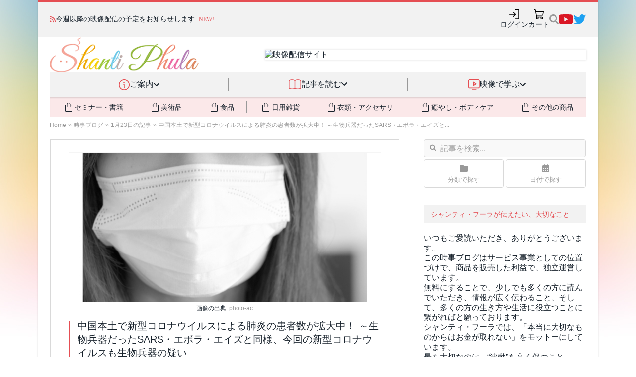

--- FILE ---
content_type: text/html; charset=UTF-8
request_url: https://shanti-phula.net/ja/social/blog/?p=226805
body_size: 68010
content:
<!DOCTYPE html>
<html lang="ja" prefix="og: http://ogp.me/ns# fb: http://ogp.me/ns/fb#">
<head>
<!-- phufe head BEGIN -->
<meta charset="utf-8">
<meta name="viewport" content="width=device-width, initial-scale=1">
<link rel="stylesheet" href="/_nuxt/entry.CGYDCnDy.css" crossorigin>
<link rel="modulepreload" as="script" crossorigin href="/_nuxt/C1zEMemT.js">
<link rel="preload" as="fetch" fetchpriority="low" crossorigin="anonymous" href="/_nuxt/builds/meta/a38c2b2c-dbe5-442d-915a-ddc44b194dfe.json">
<link rel="stylesheet" crossorigin href="/_nuxt/site-header.Cf7fhI0D.css">
<link rel="stylesheet" crossorigin href="/_nuxt/PwHeader._K3lf12j.css">
<link rel="modulepreload" as="script" crossorigin href="/_nuxt/cNwtVVB2-PwSiteInjection.js">
<link rel="modulepreload" as="script" crossorigin href="/_nuxt/SK3X356O-PwHeader.js">
<link rel="stylesheet" crossorigin href="/_nuxt/phula2023.CXOKezNR.css">
<link rel="prefetch" as="script" crossorigin href="/_nuxt/CLtmGgFy.js">
<script type="module" src="/_nuxt/C1zEMemT.js" crossorigin></script>
<!-- phufe head END -->
<meta content="text/html; charset=UTF-8" http-equiv="Content-Type">
<meta charset="UTF-8">
<meta content="IE=edge,chrome=1" http-equiv="X-UA-Compatible">
<meta content="width=device-width, initial-scale=1, minimum-scale=1" name="viewport">
<link rel="apple-touch-icon" sizes="57x57" href="/assets/favicons/apple-touch-icon-57x57.png">
<link rel="apple-touch-icon" sizes="60x60" href="/assets/favicons/apple-touch-icon-60x60.png">
<link rel="apple-touch-icon" sizes="72x72" href="/assets/favicons/apple-touch-icon-72x72.png">
<link rel="apple-touch-icon" sizes="76x76" href="/assets/favicons/apple-touch-icon-76x76.png">
<link rel="apple-touch-icon" sizes="114x114" href="/assets/favicons/apple-touch-icon-114x114.png">
<link rel="apple-touch-icon" sizes="120x120" href="/assets/favicons/apple-touch-icon-120x120.png">
<link rel="apple-touch-icon" sizes="144x144" href="/assets/favicons/apple-touch-icon-144x144.png">
<link rel="apple-touch-icon" sizes="152x152" href="/assets/favicons/apple-touch-icon-152x152.png">
<link rel="apple-touch-icon" sizes="180x180" href="/assets/favicons/apple-touch-icon-180x180.png">
<link rel="icon" type="image/png" href="/assets/favicons/favicon-32x32.png" sizes="32x32">
<link rel="icon" type="image/png" href="/assets/favicons/android-chrome-192x192.png" sizes="192x192">
<link rel="icon" type="image/png" href="/assets/favicons/favicon-96x96.png" sizes="96x96">
<link rel="icon" type="image/png" href="/assets/favicons/favicon-16x16.png" sizes="16x16">
<link rel="manifest" href="/assets/favicons/manifest.json">
<link rel="mask-icon" href="/assets/favicons/safari-pinned-tab.svg" color="#5bbad5">
<link rel="shortcut icon" href="/assets/favicons/favicon.ico">
<meta name="msapplication-TileColor" content="#da532c">
<meta name="msapplication-TileImage" content="/assets/favicons/mstile-144x144.png">
<meta name="msapplication-config" content="/assets/favicons/browserconfig.xml">
<meta name="theme-color" content="#ffffff">

<title>中国本土で新型コロナウイルスによる肺炎の患者数が拡大中！ ～生物兵器だったSARS・エボラ・エイズと同様、今回の新型コロナウイルスも生物兵器の疑い - シャンティ・フーラの時事ブログ</title>

<!-- BEGIN wp_head -->
<link rel="pingback" href="https://shanti-phula.net/ja/social/blog/xmlrpc.php">
	

	

<!-- SEO Ultimate (http://www.seodesignsolutions.com/wordpress-seo/) -->
	<meta property="og:type" content="article">
	<meta property="og:title" content="中国本土で新型コロナウイルスによる肺炎の患者数が拡大中！ ～生物兵器だったSARS・エボラ・エイズと同様、今回の新型コロナウイルスも生物兵器の疑い">
	<meta property="og:url" content="https://shanti-phula.net/ja/social/blog/?p=226805">
	<meta property="og:image" content="https://shanti-phula.net/ja/social/blog/wp-content/uploads/2020/01/123-2.jpg">
	<meta property="article:published_time" content="2020-01-23">
	<meta property="article:modified_time" content="2020-01-23">
	<meta property="article:author" content="https://shanti-phula.net/ja/social/blog/?author=15">
	<meta property="article:tag" content="＊事件">
	<meta property="article:tag" content="アジア">
	<meta property="article:tag" content="政治経済">
	<meta property="article:tag" content="社会">
	<meta property="article:tag" content="竹下氏からの情報">
	<meta property="article:tag" content="陰謀">
	<meta property="article:tag" content="COVID-陰謀（生物兵器）">
	<meta property="article:tag" content="中国新型コロナウイルス">
	<meta property="og:site_name" content="シャンティ・フーラの時事ブログ">
	<meta name="twitter:card" content="summary">
<!-- /SEO Ultimate -->

<link rel="dns-prefetch" href="//fonts.googleapis.com">
<link rel="dns-prefetch" href="//s.w.org">
<link rel="alternate" type="application/rss+xml" title="シャンティ・フーラの時事ブログ » フィード" href="https://shanti-phula.net/ja/social/blog/?feed=rss2">
<link rel="alternate" type="application/rss+xml" title="シャンティ・フーラの時事ブログ » コメントフィード" href="https://shanti-phula.net/ja/social/blog/?feed=comments-rss2">
		
		<style type="text/css">
img.wp-smiley,
img.emoji {
	display: inline !important;
	border: none !important;
	box-shadow: none !important;
	height: 1em !important;
	width: 1em !important;
	margin: 0 .07em !important;
	vertical-align: -0.1em !important;
	background: none !important;
	padding: 0 !important;
}
</style>
<link rel="stylesheet" id="yarppWidgetCss-css" href="https://shanti-phula.net/ja/social/blog/wp-content/plugins/yet-another-related-posts-plugin/style/widget.css?ver=4.7.3" type="text/css" media="all">





<link rel="stylesheet" id="yarpp-thumbnails-yarpp-thumbnail-css" href="https://shanti-phula.net/ja/social/blog/wp-content/plugins/yet-another-related-posts-plugin/includes/styles_thumbnails.css.php?width=120&amp;height=120&amp;ver=5.1.1" type="text/css" media="all">





<link rel="https://api.w.org/" href="https://shanti-phula.net/ja/social/blog/?rest_route=/">
<link rel="EditURI" type="application/rsd+xml" title="RSD" href="https://shanti-phula.net/ja/social/blog/xmlrpc.php?rsd">
<link rel="wlwmanifest" type="application/wlwmanifest+xml" href="https://shanti-phula.net/ja/social/blog/wp-includes/wlwmanifest.xml"> 
<link rel="prev" title="利点以上に健康に対するリスクが大きすぎる５Ｇ ～約100㍍おきに５Ｇ基地局の設置を東京都が後押し" href="https://shanti-phula.net/ja/social/blog/?p=226803">
<link rel="next" title="独逸の伯林で見た、聞いた、感じた社会問題、教育問題　～第５４楽章　ドイツで活躍する若い人たち・・" href="https://shanti-phula.net/ja/social/blog/?p=225877">
<meta name="generator" content="WordPress 4.7.3">
<link rel="canonical" href="https://shanti-phula.net/ja/social/blog/?p=226805">
<link rel="shortlink" href="https://shanti-phula.net/ja/social/blog/?p=226805">
<link rel="alternate" type="application/json+oembed" href="https://shanti-phula.net/ja/social/blog/?rest_route=%2Foembed%2F1.0%2Fembed&amp;url=https%3A%2F%2Fshanti-phula.net%2Fja%2Fsocial%2Fblog%2F%3Fp%3D226805">
<link rel="alternate" type="text/xml+oembed" href="https://shanti-phula.net/ja/social/blog/?rest_route=%2Foembed%2F1.0%2Fembed&amp;url=https%3A%2F%2Fshanti-phula.net%2Fja%2Fsocial%2Fblog%2F%3Fp%3D226805&amp;format=xml">

 
<!-- END wp_head -->


<link href="/assets/fontawesome-6/css/fontawesome--solid--v4-shims.min.css" id="font-awesome-css" media="all" rel="stylesheet" type="text/css">
<link rel="stylesheet" type="text/css" href="/ja/newsite2014/newsite_common_style.css?_unc=t9ii6a"/>

<link rel="stylesheet" type="text/css" href="/data/pws/1411-shared-css/site_shared_style.min.css?_unc=t9ii6a"/>

<link rel="stylesheet" type="text/css" href="/ja/utils/twbs5/twbs5.css?_unc=t9ii6a" media="print" onload="this.media='all'"/>

<link rel="stylesheet" type="text/css" href="/ja/newsite2014/newsite_legacy_style.css?_unc=t9ii6a" media="print" onload="this.media='all'"/>

<style>
  body {
    background: url(/ja/newsite2014/images/pw2_bg2_night.jpg) fixed no-repeat center top; }
</style>

<script>
  window.ShantiPhula2014_Site__before_setup_hook = []
  
  // jQuery本体は読まないが、jQuery(() => ...) のみ受付
  window.jqReadyFns = []
  function jQuery(fn) {
  	jqReadyFns.push(fn)
  	return {ready: jQuery}
  }
  
  // jQuery以外の $ の検出 (現状Mangetoだけ)
  window.should_jQueryNoconflict = ((typeof $) == "function");
  if (!window.should_jQueryNoconflict)
  	window.$ = jQuery
  window.$j = jQuery
</script>

<link rel="stylesheet" type="text/css" href="/ja/newsite2014/newsite_blog_style.css?_unc=t9ii6a"/>
<link rel="stylesheet" type="text/css" href="/assets/js/select2/select2-3.5.2/select2.css?_unc=t9ii6a"/>
<link rel="stylesheet" type="text/css" href="/assets/js/jquery.twitterCounter.css?_unc=t9ii6a"/>


</head>
<body class="boxed pw2_wordpress pw2wp_single phula-social-blog use-smg-style" data-loaded-at="1769517296.694851">
<div class="main-wrap">
<div id="__nuxt"><!--[--><!--[--><header aria-label="サイトヘッダー" class="pw-header pw-header-css-pending pw-header-css-loaded"><div class="pw-header-topbar"><div class="topbar-content"><div class="pw-header-newsticker"><i class="fa fa-rss"></i><div class="newsticker-content"><ul class="news-messages"><!--[--><li style=""><span class="message"><span><a href="https://shanti-phula.net/ja/blog/2026/01/mala-repair-tidbit.html">今日のマーラー📿の修理依頼は…この人から！ ＆ マーラーの修理をおすすめする理由</a></span><span class="phula-new-icon tw:ml-2">NEW!</span></span></li><li style="display:none;"><span class="message"><span><p><a href="https://shanti-phula.net/ja/blog/tag/video-site#post-30510">今週以降の映像配信の予定をお知らせします</a></p></span><span class="phula-new-icon tw:ml-2">NEW!</span></span></li><li style="display:none;"><span class="message"><span><a href="https://shanti-phula.net/ja/blog/?p=75995">ピヨちゃんマーラーに高耐久＆廉価版の「スタンダード」が新登場！📿💎</a></span><!----></span></li><li style="display:none;"><span class="message"><span><a href="https://shanti-phula.net/ja/video/blog/?p=9384">竹下氏による一問一答　第20回　〜呼吸の仕方と筋肉への作用／経筋体操のポイント／瞑想のやり方／ヴァータの乾燥対策／高血糖症への対策／愛のヨガ</a></span><!----></span></li><!--]--></ul></div></div><ul class="pw-header-top-icons" data-v-8dd45b21><!--[--><li data-v-751c088e><a class="pw-header-icon hover-effect" style="" aria-label="ログイン" href="javascript:void(0);" data-size="medium" data-v-751c088e><div class="tw:animate-spin tw:h-5 tw:w-5 tw:border-2 tw:border-slate-200 tw:rounded-full tw:border-t-transparent"></div></a></li><!----><li data-v-751c088e><a class="pw-header-icon hover-effect" style="" aria-label="カート" href="/ja/shop/cart/" data-size="medium" data-v-751c088e><div class="tw:animate-spin tw:h-5 tw:w-5 tw:border-2 tw:border-slate-200 tw:rounded-full tw:border-t-transparent"></div></a></li><!--]--><!--[--><li data-v-0c9623f0><div class="pw-site-search" data-v-0c9623f0><!----><a style="" href="javascript:void(0)" class="search-icon"><img src="data:image/svg+xml,%3csvg%20width=&#39;20&#39;%20height=&#39;22&#39;%20viewBox=&#39;0%200%2020%2022&#39;%20fill=&#39;none&#39;%20xmlns=&#39;http://www.w3.org/2000/svg&#39;%3e%3cpath%20id=&#39;Vector&#39;%20d=&#39;M19.728%2018.2925L15.8332%2014.3977C15.6574%2014.2219%2015.4191%2014.1243%2015.1691%2014.1243H14.5323C15.6105%2012.7452%2016.2512%2011.0107%2016.2512%209.12389C16.2512%204.63528%2012.6142%200.998291%208.12559%200.998291C3.63698%200.998291%200%204.63528%200%209.12389C0%2013.6125%203.63698%2017.2495%208.12559%2017.2495C10.0125%2017.2495%2011.747%2016.6088%2013.126%2015.5306V16.1674C13.126%2016.4174%2013.2236%2016.6557%2013.3994%2016.8315L17.2942%2020.7263C17.6614%2021.0935%2018.2552%2021.0935%2018.6185%2020.7263L19.7241%2019.6207C20.0913%2019.2535%2020.0913%2018.6597%2019.728%2018.2925ZM8.12559%2014.1243C5.36367%2014.1243%203.12523%2011.8897%203.12523%209.12389C3.12523%206.36196%205.35977%204.12352%208.12559%204.12352C10.8875%204.12352%2013.126%206.35806%2013.126%209.12389C13.126%2011.8858%2010.8914%2014.1243%208.12559%2014.1243Z&#39;%20fill=&#39;%23999999&#39;/%3e%3c/svg%3e" alt="検索"></a></div></li><li style="" class="social-icon social-youtube hover-effect" data-v-0c9623f0><a href="https://www.youtube.com/c/ShantiPhula" data-v-0c9623f0><img src="data:image/svg+xml,%3csvg%20width=&#39;29&#39;%20height=&#39;20&#39;%20viewBox=&#39;0%200%2029%2020&#39;%20fill=&#39;none&#39;%20xmlns=&#39;http://www.w3.org/2000/svg&#39;%3e%3cpath%20id=&#39;Vector&#39;%20d=&#39;M27.8501%203.12932C27.523%201.89755%2026.5591%200.927448%2025.3353%200.598229C23.1171%200%2014.2222%200%2014.2222%200C14.2222%200%205.32745%200%203.10917%200.598229C1.88536%200.9275%200.92151%201.89755%200.594375%203.12932C0%205.36198%200%2010.0202%200%2010.0202C0%2010.0202%200%2014.6784%200.594375%2016.9111C0.92151%2018.1429%201.88536%2019.0726%203.10917%2019.4018C5.32745%2020%2014.2222%2020%2014.2222%2020C14.2222%2020%2023.117%2020%2025.3353%2019.4018C26.5591%2019.0726%2027.523%2018.1429%2027.8501%2016.9111C28.4445%2014.6784%2028.4445%2010.0202%2028.4445%2010.0202C28.4445%2010.0202%2028.4445%205.36198%2027.8501%203.12932ZM11.3131%2014.2495V5.79088L18.7474%2010.0203L11.3131%2014.2495Z&#39;%20fill=&#39;%23DA1725&#39;/%3e%3c/svg%3e" alt="YouTube" data-v-0c9623f0></a></li><li style="" class="social-icon social-twitter hover-effect" data-v-0c9623f0><a href="https://twitter.com/shantiphula" data-v-0c9623f0><img src="data:image/svg+xml,%3csvg%20width=&#39;26&#39;%20height=&#39;20&#39;%20viewBox=&#39;0%200%2026%2020&#39;%20fill=&#39;none&#39;%20xmlns=&#39;http://www.w3.org/2000/svg&#39;%3e%3cpath%20id=&#39;Vector&#39;%20d=&#39;M22.5383%204.98436C22.554%205.2031%2022.554%205.42188%2022.554%205.64062C22.554%2012.3125%2017.4759%2020%208.19459%2020C5.3352%2020%202.67897%2019.1718%200.44458%2017.7344C0.850845%2017.7812%201.24143%2017.7969%201.66333%2017.7969C4.02267%2017.7969%206.19457%2017%207.92896%2015.6406C5.7102%2015.5938%203.85082%2014.1406%203.21018%2012.1406C3.52271%2012.1875%203.83519%2012.2187%204.16335%2012.2187C4.61646%2012.2187%205.06961%2012.1562%205.49146%2012.0469C3.17897%2011.5781%201.44454%209.54687%201.44454%207.09374V7.03126C2.11639%207.40627%202.8977%207.64064%203.72577%207.67185C2.36639%206.76558%201.4758%205.21873%201.4758%203.46871C1.4758%202.53123%201.72576%201.67186%202.16328%200.921852C4.64767%203.98435%208.38207%205.98432%2012.5695%206.2031C12.4914%205.8281%2012.4445%205.43752%2012.4445%205.04688C12.4445%202.2656%2014.6945%200%2017.4914%200C18.9445%200%2020.257%200.609373%2021.1789%201.59375C22.3195%201.37501%2023.4132%200.953114%2024.382%200.375003C24.007%201.5469%2023.2101%202.53128%2022.1633%203.15624C23.1789%203.04691%2024.1633%202.7656%2025.0695%202.37502C24.3821%203.37498%2023.5227%204.26557%2022.5383%204.98436Z&#39;%20fill=&#39;%231DA1F2&#39;/%3e%3c/svg%3e" alt="Twitter(X)" data-v-0c9623f0></a></li><!--]--></ul></div></div><div class="pw-header-branding-row"><div class="content"><div class="logo"><a href="/ja/"><img src="/_nuxt/pw2_logo.h4RmbPTO.gif" alt="Shanti Phula"></a></div><div class="banner"><div class="inner-shadow"></div><a href="/ja/video/blog/"><img src="https://shanti-phula.net/data/kojika_files/1404_newsite-images/top_banner8_eizou.png" alt="映像配信サイト" width="728" height="90"></a></div></div></div><nav class="pw-header-nav smg-hidden smg-md_block" data-v-bd165f55><ul class="top-categories" data-v-bd165f55><!--[--><!--[--><!----><li data-category="info" class="item" data-v-bd165f55><div class="item-inner" data-v-bd165f55><img class="icon" src="data:image/svg+xml,%3csvg%20width=&#39;22&#39;%20height=&#39;22&#39;%20viewBox=&#39;0%200%2022%2022&#39;%20fill=&#39;none&#39;%20xmlns=&#39;http://www.w3.org/2000/svg&#39;%3e%3cpath%20d=&#39;M11%200C8.82441%200%206.69768%200.645139%204.88874%201.85383C3.07979%203.06253%201.6699%204.78049%200.837326%206.79048C0.00476629%208.80047%20-0.213071%2011.0122%200.211367%2013.146C0.635804%2015.2798%201.68346%2017.2398%203.22183%2018.7782C4.76021%2020.3165%206.72022%2021.3642%208.85401%2021.7886C10.9878%2022.2131%2013.1995%2021.9952%2015.2095%2021.1627C17.2195%2020.3301%2018.9374%2018.9202%2020.1461%2017.1113C21.3548%2015.3023%2022%2013.1756%2022%2011C21.9969%208.08356%2020.837%205.28746%2018.7747%203.22523C16.7125%201.16299%2013.9164%200.00307981%2011%200ZM11%2020.3077C9.15912%2020.3077%207.35957%2019.7618%205.82893%2018.7391C4.29829%2017.7163%203.1053%2016.2627%202.40082%2014.5619C1.69634%2012.8611%201.51202%2010.9897%201.87116%209.18416C2.2303%207.37864%203.11677%205.72017%204.41848%204.41847C5.72018%203.11676%207.37865%202.23029%209.18417%201.87115C10.9897%201.51201%2012.8611%201.69634%2014.5619%202.40081C16.2626%203.10529%2017.7163%204.29828%2018.739%205.82892C19.7618%207.35956%2020.3077%209.15911%2020.3077%2011C20.3049%2013.4677%2019.3233%2015.8335%2017.5784%2017.5784C15.8335%2019.3234%2013.4677%2020.3049%2011%2020.3077ZM12.6923%2016.0769C12.6923%2016.3013%2012.6031%2016.5166%2012.4445%2016.6752C12.2858%2016.8339%2012.0705%2016.9231%2011.8461%2016.9231C11.3973%2016.9231%2010.9669%2016.7448%2010.6495%2016.4274C10.3321%2016.11%2010.1538%2015.6796%2010.1538%2015.2308V11C9.92943%2011%209.71423%2010.9108%209.55553%2010.7522C9.39685%2010.5935%209.3077%2010.3783%209.3077%2010.1538C9.3077%209.92943%209.39685%209.71421%209.55553%209.55552C9.71423%209.39684%209.92943%209.30769%2010.1538%209.30769C10.6027%209.30769%2011.0331%209.48599%2011.3505%209.80336C11.6678%2010.1207%2011.8461%2010.5512%2011.8461%2011V15.2308C12.0705%2015.2308%2012.2858%2015.3199%2012.4445%2015.4786C12.6031%2015.6373%2012.6923%2015.8525%2012.6923%2016.0769ZM9.3077%206.34615C9.3077%206.09512%209.38214%205.84973%209.5216%205.64101C9.66107%205.43228%209.85933%205.2696%2010.0912%205.17354C10.3231%205.07747%2010.5783%205.05234%2010.8245%205.10131C11.0707%205.15028%2011.2969%205.27117%2011.4744%205.44867C11.6519%205.62618%2011.7728%205.85233%2011.8217%206.09854C11.8707%206.34474%2011.8456%206.59994%2011.7495%206.83187C11.6534%207.06379%2011.4908%207.26201%2011.282%207.40148C11.0733%207.54094%2010.8279%207.61538%2010.5769%207.61538C10.2403%207.61538%209.91743%207.48166%209.67943%207.24363C9.44142%207.00561%209.3077%206.68277%209.3077%206.34615Z&#39;%20fill=&#39;%23E54E53&#39;/%3e%3c/svg%3e" alt="" data-v-bd165f55><div class="title" data-v-bd165f55>ご案内</div><div class="dropdown-indic" data-v-bd165f55><i class="fa fa-angle-down" data-v-bd165f55></i></div></div><span data-v-bd165f55></span></li><!--]--><!--[--><li class="separator" data-v-bd165f55></li><li data-category="read" class="item" data-v-bd165f55><div class="item-inner" data-v-bd165f55><img class="icon" src="data:image/svg+xml,%3csvg%20width=&#39;28&#39;%20height=&#39;22&#39;%20viewBox=&#39;0%200%2028%2022&#39;%20fill=&#39;none&#39;%20xmlns=&#39;http://www.w3.org/2000/svg&#39;%3e%3cpath%20d=&#39;M0.916656%2021.0832C2.85892%2019.9619%205.06216%2019.3715%207.30489%2019.3715C9.54765%2019.3715%2011.7508%2019.9619%2013.6932%2021.0832C15.6354%2019.9619%2017.8386%2019.3715%2020.0814%2019.3715C22.3241%2019.3715%2024.5273%2019.9619%2026.4696%2021.0832&#39;%20stroke=&#39;%23E54E53&#39;%20stroke-width=&#39;1.5&#39;%20stroke-linecap=&#39;round&#39;%20stroke-linejoin=&#39;round&#39;/%3e%3cpath%20d=&#39;M0.916656%202.6284C2.85892%201.50703%205.06216%200.916672%207.30489%200.916672C9.54765%200.916672%2011.7508%201.50703%2013.6932%202.6284C15.6354%201.50703%2017.8386%200.916672%2020.0814%200.916672C22.3241%200.916672%2024.5273%201.50703%2026.4696%202.6284&#39;%20stroke=&#39;%23E54E53&#39;%20stroke-width=&#39;1.5&#39;%20stroke-linecap=&#39;round&#39;%20stroke-linejoin=&#39;round&#39;/%3e%3cpath%20d=&#39;M0.916656%202.6284V21.0833&#39;%20stroke=&#39;%23E54E53&#39;%20stroke-width=&#39;1.5&#39;%20stroke-linecap=&#39;round&#39;%20stroke-linejoin=&#39;round&#39;/%3e%3cpath%20d=&#39;M13.6932%202.6284V21.0833&#39;%20stroke=&#39;%23E54E53&#39;%20stroke-width=&#39;1.5&#39;%20stroke-linecap=&#39;round&#39;%20stroke-linejoin=&#39;round&#39;/%3e%3cpath%20d=&#39;M26.4697%202.6284V21.0833&#39;%20stroke=&#39;%23E54E53&#39;%20stroke-width=&#39;1.5&#39;%20stroke-linecap=&#39;round&#39;%20stroke-linejoin=&#39;round&#39;/%3e%3c/svg%3e" alt="" data-v-bd165f55><div class="title" data-v-bd165f55>記事を読む</div><div class="dropdown-indic" data-v-bd165f55><i class="fa fa-angle-down" data-v-bd165f55></i></div></div><span data-v-bd165f55></span></li><!--]--><!--[--><li class="separator" data-v-bd165f55></li><li data-category="video" class="item" data-v-bd165f55><div class="item-inner" data-v-bd165f55><img class="icon" src="data:image/svg+xml,%3csvg%20width=&#39;24&#39;%20height=&#39;22&#39;%20viewBox=&#39;0%200%2024%2022&#39;%20fill=&#39;none&#39;%20xmlns=&#39;http://www.w3.org/2000/svg&#39;%3e%3cpath%20d=&#39;M21.0833%200H2.75C2.02066%200%201.32119%200.289732%200.805454%200.805458C0.289732%201.32119%200%202.02066%200%202.75V15.5834C0%2016.3127%200.289732%2017.0122%200.805454%2017.5279C1.32119%2018.0437%202.02066%2018.3333%202.75%2018.3333H21.0833C21.8128%2018.3333%2022.5122%2018.0437%2023.0279%2017.5279C23.5436%2017.0122%2023.8334%2016.3127%2023.8334%2015.5834V2.75C23.8334%202.02066%2023.5436%201.32119%2023.0279%200.805458C22.5122%200.289732%2021.8128%200%2021.0833%200ZM22%2015.5834C22%2015.8265%2021.9034%2016.0597%2021.7316%2016.2315C21.5596%2016.4035%2021.3264%2016.5%2021.0833%2016.5H2.75C2.50689%2016.5%202.27373%2016.4035%202.10182%2016.2315C1.92992%2016.0597%201.83333%2015.8265%201.83333%2015.5834V2.75C1.83333%202.50689%201.92992%202.27373%202.10182%202.10182C2.27373%201.92992%202.50689%201.83333%202.75%201.83333H21.0833C21.3264%201.83333%2021.5596%201.92992%2021.7316%202.10182C21.9034%202.27373%2022%202.50689%2022%202.75V15.5834ZM16.5%2021.0834C16.5%2021.3265%2016.4034%2021.5597%2016.2316%2021.7316C16.0596%2021.9034%2015.8265%2022%2015.5834%2022H8.25001C8.00689%2022%207.77374%2021.9034%207.60183%2021.7316C7.42992%2021.5597%207.33335%2021.3265%207.33335%2021.0834C7.33335%2020.8403%207.42992%2020.6071%207.60183%2020.4352C7.77374%2020.2632%208.00689%2020.1667%208.25001%2020.1667H15.5834C15.8265%2020.1667%2016.0596%2020.2632%2016.2316%2020.4352C16.4034%2020.6071%2016.5%2020.8403%2016.5%2021.0834ZM16.0921%208.40355L10.5921%204.73688C10.454%204.64475%2010.2935%204.59185%2010.1277%204.58382C9.96185%204.57579%209.79702%204.61292%209.6507%204.69127C9.50437%204.76962%209.38203%204.88623%209.29679%205.02867C9.21154%205.1711%209.16656%205.33401%209.16668%205.50001V12.8334C9.16656%2012.9994%209.21154%2013.1622%209.29679%2013.3047C9.38203%2013.4471%209.50437%2013.5638%209.6507%2013.6421C9.79702%2013.7204%209.96185%2013.7576%2010.1277%2013.7495C10.2935%2013.7415%2010.454%2013.6886%2010.5921%2013.5965L16.0921%209.92981C16.2178%209.84613%2016.321%209.73268%2016.3923%209.59954C16.4636%209.46641%2016.5009%209.31771%2016.5009%209.16668C16.5009%209.01564%2016.4636%208.86695%2016.3923%208.73382C16.321%208.60068%2016.2178%208.48723%2016.0921%208.40355ZM11%2011.1203V7.21876L13.931%209.16668L11%2011.1203Z&#39;%20fill=&#39;%23E54E53&#39;/%3e%3c/svg%3e" alt="" data-v-bd165f55><div class="title" data-v-bd165f55>映像で学ぶ</div><div class="dropdown-indic" data-v-bd165f55><i class="fa fa-angle-down" data-v-bd165f55></i></div></div><span data-v-bd165f55></span></li><!--]--><!--]--></ul><div class="tw:mx-6 tw:relative" data-v-bd165f55 data-v-b345b97d><div class="tw:absolute tw:inset-0 tw:pointer-events-none tw:-z-[1]" data-v-b345b97d><div class="tw:w-full tw:h-full tw:shadow-[inset_0_2px_2px_rgba(0,0,0,0.1)]" data-v-b345b97d></div></div><ul class="tw:bg-phc-light-salmon tw:flex tw:items-stretch tw:text-sm" data-v-b345b97d><!--[--><!--[--><!----><li class="buy-cat tw:grow-1 tw:py-2 tw:flex tw:align-stretch tw:cursor-pointer tw:transition-all tw:duration-300 hover:tw:text-phc-salmon activeClass:tw:text-phc-salmon" data-v-b345b97d><div class="tw:flex tw:grow-1 tw:justify-center tw:items-center tw:gap-x-2" data-v-b345b97d><i class="tw:text-2xl i-material-symbols-light:shopping-bag-outline" data-v-b345b97d></i><div data-v-b345b97d>セミナー・書籍</div><span data-v-b345b97d></span></div></li><!--]--><!--[--><li class="tw:my-2 tw:border-l-1 tw:border-phc-midgray" data-v-b345b97d></li><li class="buy-cat tw:grow-1 tw:py-2 tw:flex tw:align-stretch tw:cursor-pointer tw:transition-all tw:duration-300 hover:tw:text-phc-salmon activeClass:tw:text-phc-salmon" data-v-b345b97d><div class="tw:flex tw:grow-1 tw:justify-center tw:items-center tw:gap-x-2" data-v-b345b97d><i class="tw:text-2xl i-material-symbols-light:shopping-bag-outline" data-v-b345b97d></i><div data-v-b345b97d>美術品</div><span data-v-b345b97d></span></div></li><!--]--><!--[--><li class="tw:my-2 tw:border-l-1 tw:border-phc-midgray" data-v-b345b97d></li><li class="buy-cat tw:grow-1 tw:py-2 tw:flex tw:align-stretch tw:cursor-pointer tw:transition-all tw:duration-300 hover:tw:text-phc-salmon activeClass:tw:text-phc-salmon" data-v-b345b97d><div class="tw:flex tw:grow-1 tw:justify-center tw:items-center tw:gap-x-2" data-v-b345b97d><i class="tw:text-2xl i-material-symbols-light:shopping-bag-outline" data-v-b345b97d></i><div data-v-b345b97d>食品</div><span data-v-b345b97d></span></div></li><!--]--><!--[--><li class="tw:my-2 tw:border-l-1 tw:border-phc-midgray" data-v-b345b97d></li><li class="buy-cat tw:grow-1 tw:py-2 tw:flex tw:align-stretch tw:cursor-pointer tw:transition-all tw:duration-300 hover:tw:text-phc-salmon activeClass:tw:text-phc-salmon" data-v-b345b97d><div class="tw:flex tw:grow-1 tw:justify-center tw:items-center tw:gap-x-2" data-v-b345b97d><i class="tw:text-2xl i-material-symbols-light:shopping-bag-outline" data-v-b345b97d></i><div data-v-b345b97d>日用雑貨</div><span data-v-b345b97d></span></div></li><!--]--><!--[--><li class="tw:my-2 tw:border-l-1 tw:border-phc-midgray" data-v-b345b97d></li><li class="buy-cat tw:grow-1 tw:py-2 tw:flex tw:align-stretch tw:cursor-pointer tw:transition-all tw:duration-300 hover:tw:text-phc-salmon activeClass:tw:text-phc-salmon" data-v-b345b97d><div class="tw:flex tw:grow-1 tw:justify-center tw:items-center tw:gap-x-2" data-v-b345b97d><i class="tw:text-2xl i-material-symbols-light:shopping-bag-outline" data-v-b345b97d></i><div data-v-b345b97d>衣類・アクセサリ</div><span data-v-b345b97d></span></div></li><!--]--><!--[--><li class="tw:my-2 tw:border-l-1 tw:border-phc-midgray" data-v-b345b97d></li><li class="buy-cat tw:grow-1 tw:py-2 tw:flex tw:align-stretch tw:cursor-pointer tw:transition-all tw:duration-300 hover:tw:text-phc-salmon activeClass:tw:text-phc-salmon" data-v-b345b97d><div class="tw:flex tw:grow-1 tw:justify-center tw:items-center tw:gap-x-2" data-v-b345b97d><i class="tw:text-2xl i-material-symbols-light:shopping-bag-outline" data-v-b345b97d></i><div data-v-b345b97d>癒やし・ボディケア</div><span data-v-b345b97d></span></div></li><!--]--><!--[--><li class="tw:my-2 tw:border-l-1 tw:border-phc-midgray" data-v-b345b97d></li><li class="buy-cat tw:grow-1 tw:py-2 tw:flex tw:align-stretch tw:cursor-pointer tw:transition-all tw:duration-300 hover:tw:text-phc-salmon activeClass:tw:text-phc-salmon" data-v-b345b97d><div class="tw:flex tw:grow-1 tw:justify-center tw:items-center tw:gap-x-2" data-v-b345b97d><i class="tw:text-2xl i-material-symbols-light:shopping-bag-outline" data-v-b345b97d></i><div data-v-b345b97d>その他の商品</div><span data-v-b345b97d></span></div></li><!--]--><!--]--></ul></div></nav></header><header aria-label="サイトヘッダー" class="pw-header-mobile-bar tw:pl-3 tw:pr-2 pw-header-css-pending pw-header-css-loaded"><div class="logo"><a href="/ja/"><img class="tw:max-h-6" src="/_nuxt/pw2_logo.h4RmbPTO.gif" alt="Shanti Phula"></a></div><div class="spacer"></div><ul class="icons"><li><a class="pw-header-icon" style="" aria-label="初めての方" href="/ja/smg/hello" data-size="small"><div class="tw:animate-spin tw:h-5 tw:w-5 tw:border-2 tw:border-slate-200 tw:rounded-full tw:border-t-transparent"></div></a></li><!--[--><!----><!----><!----><!--]--><!--[--><li><a class="pw-header-icon" style="" aria-label="講演映像" href="/ja/video/blog/" data-size="small"><div class="tw:animate-spin tw:h-5 tw:w-5 tw:border-2 tw:border-slate-200 tw:rounded-full tw:border-t-transparent"></div></a></li><li><a class="pw-header-icon" style="" aria-label="取扱商品" href="/ja/shop/pages/products/" data-size="small"><div class="tw:animate-spin tw:h-5 tw:w-5 tw:border-2 tw:border-slate-200 tw:rounded-full tw:border-t-transparent"></div></a></li><!--]--><!----><li><a class="pw-header-icon" style="" aria-label="もっと探す" href="javascript:void(0);" data-size="small"><div class="tw:animate-spin tw:h-5 tw:w-5 tw:border-2 tw:border-slate-200 tw:rounded-full tw:border-t-transparent"></div></a><span></span></li></ul></header><!--]--><span></span><!--]--></div><div id="teleports"></div>
<header class="breadcrumbs2023 pw-header-css-pending pw-header-css-loaded">
<span class="item"><a href="/ja/">Home</a></span><span class="sep">&raquo;</span><span class="item"><a href="/ja/social/blog/">時事ブログ</a></span><span class="sep">&raquo;</span><span class="item"><a href="/ja/social/blog/?m=20200123">1月23日の記事</a></span><span class="sep">&raquo;</span><span class="item"><a href="/ja/social/blog/?p=226805">中国本土で新型コロナウイルスによる肺炎の患者数が拡大中！ ～生物兵器だったSARS・エボラ・エイズと...</a></span>
</header>



<div class="main wrap cf">
	<div class="row">
		<main class="col-8 main-content">
		
							
				
<article id="post-226805" class="post-226805 post type-post status-publish format-standard has-post-thumbnail category-main-accident category-region-asia category-theme-politics-and-economy category-theme-social category-group-articles-by-takeshita category-theme-conspiracy tag-covid-conspiracy-weapon tag-ncov2019" itemscope itemtype="http://schema.org/Article" data-author="15" data-comments="0" data-excerpt='竹下雅敏氏からの情報です。 　中国本土で新型コロナウイルスによる肺炎の患者数が拡大しているようです。 　「2002年から03年に37カ国で広がり、774名が死亡したSARSもコロナウィルス」で、フルフォード氏は“SARS&lt;a class="read-more" href="https://shanti-phula.net/ja/social/blog/?p=226805" title="Read More"&gt;Read More&lt;/a&gt;' data-english-url="" data-republish-canonical-url="" data-post-id="226805" data-post-permalink="https://shanti-phula.net/ja/social/blog/?p=226805" data-title="中国本土で新型コロナウイルスによる肺炎の患者数が拡大中！ ～生物兵器だったSARS・エボラ・エイズと同様、今回の新型コロナウイルスも生物兵器の疑い" data-matomo-content-name-of-post="SocialBlogWp#226805 中国本土で新型コロナウイルスによる肺炎の患者数が拡大中！ ～生物兵器だったSARS・エボラ・エイズと同様、今回の新型コロナウイルスも生物兵器の疑い">
    
    
	
	<header class="post-header cf">

			<div class="featured">
			
                <a href="https://shanti-phula.net/ja/social/blog/?p=226805" title="中国本土で新型コロナウイルスによる肺炎の患者数が拡大中！ ～生物兵器だったSARS・エボラ・エイズと同様、今回の新型コロナウイルスも生物兵器の疑い">

				
					
						<img width="702" height="336" src="https://shanti-phula.net/ja/social/blog/wp-content/uploads/2020/01/123-2.jpg" class="attachment-main-slider size-main-slider wp-post-image" alt="" title="中国本土で新型コロナウイルスによる肺炎の患者数が拡大中！ ～生物兵器だったSARS・エボラ・エイズと同様、今回の新型コロナウイルスも生物兵器の疑い" srcset="https://shanti-phula.net/ja/social/blog/wp-content/uploads/2020/01/123-2.jpg 702w, https://shanti-phula.net/ja/social/blog/wp-content/uploads/2020/01/123-2-480x230.jpg 480w" sizes="(max-width: 702px) 100vw, 702px">
					
				
				</a><div class="smg-post-image-source">画像の出典: <a href="https://www.photo-ac.com/main/detail/378120?title=%E3%83%9E%E3%82%B9%E3%82%AF%E3%82%92%E3%81%99%E3%82%8B%E5%A5%B3%E6%80%A7" target="_blank" rel="nofollow">photo-ac</a>
</div>

					</div>
	
		<h1 class="post-title" itemprop="name">
		中国本土で新型コロナウイルスによる肺炎の患者数が拡大中！ ～生物兵器だったSARS・エボラ・エイズと同様、今回の新型コロナウイルスも生物兵器の疑い		</h1>

		


	<div class="post-meta">
		<span class="dtreviewed post-date">
            <time class="value-datetime" datetime="2020-01-23T21:30:39+00:00" itemprop="datePublished">2020/01/23 9:30 PM</time>
    

		</span>

    <span class="cats">
        <a href="https://shanti-phula.net/ja/social/blog/?tag=covid-conspiracy-weapon" rel="tag">COVID-陰謀（生物兵器）</a>, <a href="https://shanti-phula.net/ja/social/blog/?tag=ncov2019" rel="tag">中国新型コロナウイルス</a> /         <a href="https://shanti-phula.net/ja/social/blog/?cat=186" rel="category">＊事件</a>, <a href="https://shanti-phula.net/ja/social/blog/?cat=157" rel="category">アジア</a>, <a href="https://shanti-phula.net/ja/social/blog/?cat=277" rel="category">政治経済</a>, <a href="https://shanti-phula.net/ja/social/blog/?cat=200" rel="category">社会</a>, <a href="https://shanti-phula.net/ja/social/blog/?cat=164" rel="category">竹下氏からの情報</a>, <a href="https://shanti-phula.net/ja/social/blog/?cat=150" rel="category">陰謀</a>    </span>

	</div>
<ul class="smg-blog-post-alternate-links">
<li class="twitter-count">
<a class="twitter-share-button" data-text="中国本土で新型コロナウイルスによる肺炎の患者数が拡大中！ ～生物兵器だったSARS・エボラ・エイズと同様、今回の新型コロナウイルスも生物兵器の疑い" data-url="https://shanti-phula.net/ja/social/blog/?p=226805" href="https://twitter.com/share">ツイート</a>
</li>
<li class="share-link-icons">
<a href="http://www.facebook.com/sharer.php?u=https%3A%2F%2Fshanti-phula.net%2Fja%2Fsocial%2Fblog%2F%3Fp%3D226805" class="fa fa-facebook" title="Share at Facebook">
				<span class="visuallyhidden">Facebook</span></a>
</li>
<li class="print-link">
<a href="https://shanti-phula.net/ja/social/blog/?p=226805&amp;pwor_fontsize=large&amp;pwor_print=1" rel="nofollow" target="_blank">
<img src="/assets/icons/printer-x16.png">印刷
</a>
</li>
</ul>
<div class="smg-copyright-notice-mark">
<i class="fa fa-files-o"></i>
コメントのみ転載OK(
<a href="/ja/smg/reprinting-social-blog-post/">条件はこちら</a>
)
</div>



	
        			        	</header><!-- .post-header -->
        

	<div class="post-container cf">

		<div class="post-content-right">
			<div class="post-content description" itemprop="articleBody">

				<div class="psb-abstract">
竹下雅敏氏からの情報です。<br>
</div>
<div class="psb-tk-comment">
　中国本土で新型コロナウイルスによる肺炎の患者数が拡大しているようです。<br>
　「2002年から03年に37カ国で広がり、774名が死亡したSARSもコロナウィルス」で、フルフォード氏は<a href="https://shanti-phula.net/ja/social/blog/?p=133290" target="_blank">“SARS・エボラ・エイズは生物兵器”</a>だと見ているようです。<br>
　また、中国の著名な軍事問題専門家で、対外強硬派として知られる国防大学の戴旭教授（空軍大佐）は、<a href="http://blog.zokkokuridatsu.com/201304/article_5.html" target="_blank">「中国は２００３年の新型肺炎（ＳＡＲＳ）の失敗を繰り返してはいけない。当時、イラクを攻めようとしたＭ国は、（イラク支援の）行動を警戒して中国に生物兵器を使い、心理戦も展開した。」</a>と発言しています。Ｍ国は米国のことで、“Ｍは米国を示す中国語「美国」のローマ字発音の頭文字”だということです。<br>
　こうした事から、今回の新型コロナウイルスも生物兵器ではないかと疑う必要があるでしょう。“続きはこちらから”の動画は、この意味で大変興味深いものです。<br>
</div>
<div class="psb-tk-comment-author">
（竹下雅敏）<br>
</div>
<div class="pw2_blog-advertisement-between-articles" data-baba-at="after_comment">
<a class="imgbtn" href="/ja/video/blog/">
<img data-mtm-event='["時事ブログ","記事間バナー(after_comment)","top_banner8_eizou"]' src="https://shanti-phula.net/data/kojika_files/1404_newsite-images/top_banner8_eizou.png">
</a>
</div>
<section class="psb-attached-notice">
<p>注）以下、文中の赤字・太字はシャンティ・フーラによるものです。</p>
</section><div class="psb-before-excerpt">————————————————————————</div>
<div class="psb-red-text-notice-on-excerpt">
  <img src="/data/pws/1411-shared-css/img/jiji_1m.png">
</div>

<div class="psb-excerpt-title">新型肺炎の死者拡大・・・武漢の空港や駅を“封鎖”(20/01/23)</div>
<div class="psb-excerpt-from">
  <div class="psb-excerpt-from-prefix">配信元）</div>
  <div class="psb-excerpt-from-link">
    <a href="https://www.youtube.com/watch?v=IXedakweJl0">YouTube</a> <span class="psb-excerpt-from-date">20/1/22</span>
  </div>
</div>
<div class="psb-excerpt-content">
<iframe width="560" height="315" src="https://www.youtube.com/embed/IXedakweJl0" frameborder="0" allow="accelerometer; autoplay; encrypted-media; gyroscope; picture-in-picture" allowfullscreen loading="lazy"></iframe>
</div>
<div class="psb-after-excerpt"></div>
<div class="psb-before-excerpt">————————————————————————</div>
<div class="psb-excerpt-title"><strong>新型肺炎、中国の３分の２に拡大</strong></div>
<div class="psb-excerpt-from">
  <div class="psb-excerpt-from-prefix">引用元）</div>
  <div class="psb-excerpt-from-link">
    <a href="https://www.jiji.com/jc/article?k=2020012201186&amp;g=int">時事ドットコムニュース</a> <span class="psb-excerpt-from-date">20/1/23</span>
  </div>
</div>
<div class="psb-excerpt-content">
　【北京時事】<font color="#f00"><span class="psb-red-text">中国本土で新型コロナウイルスによる肺炎の患者数が２２日、５４０人を超えた。</span></font>国が発表した午前０時（日本時間同午前１時）時点の４４０人に、各地方政府の個別発表分を加えると５４７人になった。<font color="#f00"><span class="psb-red-text">患者は</span></font>２３省・直轄市・自治区に広がり、<font color="#f00"><span class="psb-red-text">全３１行政区の３分の２以上に達した。</span></font><br>
<br>
　<font color="#f00"><span class="psb-red-text">発生地の武漢市を抱える湖北省の患者は</span></font>２１日に１０５人、２２日は午後８時（同９時）までに６９人増えて<font color="#f00"><span class="psb-red-text">４４４人になり、全体の８割以上を占めた。</span></font><br>
<em>（中略）</em> <br>
　日系企業が多く進出する広東省の患者数は２６人、北京市は１４人、浙江省は１０人、上海市は９人になった。海南省、遼寧省、福建省、江蘇省などでも初の感染者が確認された。 <br>
</div>
<div class="psb-after-excerpt"></div>
<div class="psb-before-excerpt">————————————————————————</div>
<div class="psb-excerpt-from">
  <div class="psb-excerpt-from-prefix">配信元）</div>
  <div class="psb-excerpt-from-link">
    <a href="https://twitter.com/">Twitter</a>
  </div>
</div>
<div class="psb-excerpt-content">
<blockquote class="twitter-tweet">
<p lang="ja" dir="ltr">新型肺炎の死者17人に　ウイルス変異の可能性　中国政府会見<a href="https://t.co/EZ6Z7j00k8">https://t.co/EZ6Z7j00k8</a></p>— 藤原直哉 (@naoyafujiwara) <a href="https://twitter.com/naoyafujiwara/status/1220100937970143232?ref_src=twsrc%5Etfw">January 22, 2020</a>
</blockquote>
<!-- remove_twitter_widget_loading_tags -->
 <br>
<blockquote class="twitter-tweet">
<p lang="ja" dir="ltr">武漢では肺炎患者が大量発生している可能性がある<a href="https://t.co/HhQ6TLjuq3">https://t.co/HhQ6TLjuq3</a></p>— 藤原直哉 (@naoyafujiwara) <a href="https://twitter.com/naoyafujiwara/status/1220102434124484608?ref_src=twsrc%5Etfw">January 22, 2020</a>
</blockquote>
<!-- remove_twitter_widget_loading_tags -->
</div>
<div class="psb-after-excerpt"></div>
<br>
<span id="more-226805"></span>
<br>
<div class="psb-before-excerpt">————————————————————————</div>
<div class="psb-excerpt-title">東京オリンピック中止へ！日本政府が言わない中国新型コロナウイルスのヤバさ</div>
<div class="psb-excerpt-from">
  <div class="psb-excerpt-from-prefix">配信元）</div>
  <div class="psb-excerpt-from-link">
    <a href="https://www.youtube.com/watch?v=6iIZOnURuiU">YouTube</a> <span class="psb-excerpt-from-date">20/1/22</span>
  </div>
</div>
<div class="psb-excerpt-content">
<iframe width="560" height="315" src="https://www.youtube.com/embed/6iIZOnURuiU" frameborder="0" allow="accelerometer; autoplay; encrypted-media; gyroscope; picture-in-picture" allowfullscreen loading="lazy"></iframe>
</div>
<div class="psb-after-excerpt"></div>
<div class="psb-before-excerpt">————————————————————————</div>
<div class="psb-excerpt-title"><strong>伝染病は兵器としても使われる </strong></div>
<div class="psb-excerpt-from">
  <div class="psb-excerpt-from-prefix">引用元）</div>
  <div class="psb-excerpt-from-link">
    <a href="https://plaza.rakuten.co.jp/condor33/diary/202001220000/">櫻井ジャーナル</a> <span class="psb-excerpt-from-date">20/1/22</span>
  </div>
</div>
<div class="psb-excerpt-content">
　中国で大規模な流行が懸念されている新型のコロナウィルスは人から人へ感染するようだ。アメリカがイラクを先制攻撃へ向かって動いていた2002年から03年に37カ国で広がり、774名が死亡したSARSもコロナウィルスだった。<br>
<em>（中略）</em> <br>
　<font color="#f00"><span class="psb-red-text">アメリカには生物兵器研究を開発している機関が存在する。その中心地はフォート・デトリック</span></font>（かつてはキャンプ・デトリック）という基地。日本に医学界を中心に実施された生物化学兵器の開発で生体実験を担当していた<font color="#f00"><span class="psb-red-text">「第731部隊」の研究者を尋問、保護し、研究資料を持ち去ったのもこの機関</span></font>だ。<br>
<em>（中略）</em> <br>
　バラク・オバマ政権は2014年にウクライナでクーデターを成功させたが、その前から<font color="#f00"><span class="psb-red-text">ロシア政府はアメリカやNATOが軍のバイオ研究所をウクライナ、ジョージア、カザフスタンなどロシア周辺で建設していることに懸念を示していた。</span></font><br>
<em>（以下略）</em>
</div>
<div class="psb-after-excerpt"></div>
                
				
							</div>
<!-- .post-content -->
		</div>

	</div>
<div class="pw2_blog-advertisement-between-articles" data-baba-at="after_post">
<a class="imgbtn" href="/ja/shop/products/detail.php?product_id=1261">
<img data-mtm-event='["時事ブログ","記事間バナー(after_post)","top_banner18_ps"]' src="https://shanti-phula.net/data/kojika_files/1404_newsite-images/top_banner18_ps.png">
</a>
</div>



	
	

	    </article>



                                                        <nav class="nav-single">
                        <span class="nav-block nav-previous"><a href="https://shanti-phula.net/ja/social/blog/?p=226803" rel="prev"><span class="nav-label">
                        <i class="fa fa-arrow-circle-left"></i> 前へ
                        </span><span class="nav-linked-post-title">利点以上に健康に対するリスクが大きすぎる５Ｇ ～約100㍍おきに５Ｇ基地局の設置を東京都が後押し</span></a></span><span class="nav-block nav-next"><a href="https://shanti-phula.net/ja/social/blog/?p=225877" rel="next"><span class="nav-label">
                        次へ <i class="fa fa-arrow-circle-right"></i>
                        </span><span class="nav-linked-post-title">独逸の伯林で見た、聞いた、感じた社会問題、教育問題　～第５４楽章　ドイツで活躍する若い人たち・・</span></a></span>                    </nav><!-- .nav-single -->
                
				<div class="comments comments-area">
					
	
	<div id="comments">

			<p class="nocomments">Comments are closed.</p>
		
	
	
</div>
<!-- #comments -->
				</div>
	
			
		</main>
		
				
		<aside class="col-4 sidebar">
			<ul>
<li id="psb-post-finder-sibebar-contanier">
<ul id="psb-post-finder">
<li class="widget twbs5-form">
<form class="search">
<div class="query-field-wrap">
<div class="side-element search-icon">
<i class="fa fa-search"></i>
</div>
<div class="side-element support-buttons">
<div class="clear-button-wrap">
<button class="clear-button" type="button">
<i class="fa fa-close"></i>
</button>
</div>
<div class="search-button-wrap">
<button class="btn btn-outline-secondary search-button" type="submit">
検索
</button>
</div>
</div>
<input class="query-field form-control" name="s" placeholder="記事を検索..." type="text" value="">
</div>
</form>
<div class="subbuttons">
<button class="btn btn-outline-secondary" id="find-by-tag-etal-button" type="button">
<i class="fa fa-folder"></i>
<div class="btn-label">
分類で探す
</div>
</button>
<button class="btn btn-outline-secondary" id="find-by-date-button" type="button">
<i class="fa fa-calendar"></i>
<div class="btn-label">
日付で探す
</div>
</button>
</div>
</li>
<li class="widget togglable twbs5-form" id="find-by-tag-etal">
<h3 class="widgettitle">カテゴリーから探す</h3>
<ul class="category-list posts-list-for-simple-li-a">
<li><a href="/ja/social/blog/?cat=200">社会</a></li>
<li><a href="/ja/social/blog/?cat=223">生き方</a></li>
<li><a href="/ja/social/blog/?cat=277">政治経済</a></li>
<li><a href="/ja/social/blog/?cat=147">司法</a></li>
<li><a href="/ja/social/blog/?cat=15">原発・放射能</a></li>
<li><a href="/ja/social/blog/?cat=152">ユーモア</a></li>
<li><a href="/ja/social/blog/?cat=150">陰謀</a></li>
<li><a href="/ja/social/blog/?cat=155">霊的世界</a></li>
<li><a href="/ja/social/blog/?cat=148">事件</a></li>
<li><a href="/ja/social/blog/?cat=153">動物</a></li>
<li><a href="/ja/social/blog/?cat=151">雑学・アート</a></li>
<li><a href="/ja/social/blog/?cat=149">軍事・戦争</a></li>
<li><a href="/ja/social/blog/?cat=154">宇宙・UFO</a></li>
<li><a href="/ja/social/blog/?cat=165">竹下氏による執筆記事</a></li>
</ul>
<div class="category-select-wrap">
<select name="dropdown_mycategoryorder-4" id="dropdown_mycategoryorder-4" class="postform form-select">
	<option value="-1">その他のカテゴリーから探す...</option>
	<option class="level-0" value="6">竹下雅敏氏</option>
	<option class="level-1" value="70">   竹下氏からの緊急連絡</option>
	<option class="level-1" value="59">   竹下雅敏 講演映像</option>
	<option class="level-0" value="63">メディア</option>
	<option class="level-0" value="64">IT</option>
	<option class="level-0" value="68">オリジナル</option>
	<option class="level-0" value="75">食品</option>
	<option class="level-0" value="78">教育問題</option>
	<option class="level-0" value="81">感動</option>
	<option class="level-0" value="82">世界の現実</option>
	<option class="level-0" value="84">宇宙・UFO</option>
	<option class="level-0" value="90">事件</option>
	<option class="level-0" value="106">シャンティ・フーラより</option>
	<option class="level-0" value="112">予測</option>
	<option class="level-0" value="142">1_テーマ</option>
	<option class="level-1" value="200">   社会</option>
	<option class="level-1" value="223">   生き方</option>
	<option class="level-1" value="277">   政治経済</option>
	<option class="level-1" value="147">   司法</option>
	<option class="level-1" value="15">   原発・放射能</option>
	<option class="level-1" value="152">   ユーモア</option>
	<option class="level-1" value="150">   陰謀</option>
	<option class="level-1" value="155">   霊的世界</option>
	<option class="level-1" value="148">   事件</option>
	<option class="level-1" value="153">   動物</option>
	<option class="level-1" value="151">   雑学・アート</option>
	<option class="level-1" value="149">   軍事・戦争</option>
	<option class="level-1" value="154">   宇宙・UFO</option>
	<option class="level-0" value="143">2_地域</option>
	<option class="level-1" value="156">   日本国内</option>
	<option class="level-1" value="157">   アジア</option>
	<option class="level-1" value="158">   ヨーロッパ</option>
	<option class="level-1" value="159">   中東</option>
	<option class="level-1" value="160">   アメリカ</option>
	<option class="level-1" value="161">   その他の地域</option>
	<option class="level-1" value="162">   世界全体</option>
	<option class="level-1" value="163">   宇宙</option>
	<option class="level-1" value="197">   ロシア</option>
	<option class="level-0" value="144">3_区分</option>
	<option class="level-1" value="164">   竹下氏からの情報</option>
	<option class="level-1" value="332">   独自コンテンツ</option>
	<option class="level-2" value="333">      オリジナル動画</option>
	<option class="level-2" value="403">      オリジナル(ユーモア)</option>
	<option class="level-2" value="905">      オリジナル記事</option>
	<option class="level-2" value="205">      海外情報の翻訳記事</option>
	<option class="level-1" value="1088">   再掲載記事</option>
	<option class="level-1" value="165">   竹下氏による執筆記事</option>
	<option class="level-1" value="166">   ライター・読者からの情報</option>
	<option class="level-1" value="168">   シャンティ・フーラからの記事</option>
	<option class="level-1" value="7">   お知らせ</option>
	<option class="level-0" value="235">スノーデン情報</option>
	<option class="level-0" value="37">「家族の絆」講演映像</option>
	<option class="level-0" value="30">ユーモア、動物</option>
	<option class="level-1" value="67">   音楽・アート</option>
	<option class="level-1" value="73">   動物(’12/7〜)</option>
	<option class="level-1" value="76">   ユーモア</option>
	<option class="level-1" value="87">   雑学</option>
	<option class="level-0" value="45">結婚、子育て、ライフスタイル情報</option>
	<option class="level-0" value="32">政治経済</option>
	<option class="level-1" value="53">   通貨・銀行</option>
	<option class="level-1" value="61">   司法・裁判・検察</option>
	<option class="level-1" value="69">   経済危機</option>
	<option class="level-1" value="71">   世界経済</option>
	<option class="level-1" value="74">   日本経済</option>
	<option class="level-1" value="79">   国家工作・諜報</option>
	<option class="level-1" value="91">   軍事・基地問題</option>
	<option class="level-1" value="98">   アジア情勢</option>
	<option class="level-1" value="51">   中東問題</option>
	<option class="level-1" value="50">   国際政治</option>
	<option class="level-1" value="55">   国内政治</option>
	<option class="level-1" value="46">   ＴＰＰ問題</option>
	<option class="level-1" value="58">   その他（政治経済）</option>
	<option class="level-0" value="1">未分類</option>
</select><script type="text/javascript">
/* <![CDATA[ */
	function onCatChange( dropdownID ) {
		var dropdown = document.getElementById(dropdownID);
		if ( dropdown.options[dropdown.selectedIndex].value > 0 ) {
			location.href = "https://shanti-phula.net/ja/social/blog/?cat="+dropdown.options[dropdown.selectedIndex].value;
		}
	}
	document.getElementById("dropdown_mycategoryorder-4").onchange = function(){onCatChange(this.id)};
/* ]]> */
</script>
</div>
<h3 class="widgettitle">タグで探す</h3>
<div class="tag-cloud smg-tagcloud-phula">

<div class="smg-tag-search-container">
<select id="smg-tag-search-field">
<option value="" selected></option>
<option value="/ja/social/blog/?tag=financial-crisis-from-2014">'14〜金融危機</option>
<option value="/ja/social/blog/?tag=14%e5%ba%83%e5%b3%b6%e5%9c%9f%e7%a0%82%e7%81%bd%e5%ae%b3">'14広島土砂災害</option>
<option value="/ja/social/blog/?tag=14%e5%be%a1%e5%b6%bd%e5%b1%b1%e5%99%b4%e7%81%ab">'14御嶽山噴火</option>
<option value="/ja/social/blog/?tag=14%e6%94%bf%e7%95%8c%e5%86%8d%e7%b7%a8">'14政界再編</option>
<option value="/ja/social/blog/?tag=14%e6%b2%96%e7%b8%84%e7%9f%a5%e4%ba%8b%e9%81%b8">'14沖縄知事選</option>
<option value="/ja/social/blog/?tag=14kaisansousenkyo">'14衆議院解散</option>
<option value="/ja/social/blog/?tag=1511%e3%83%91%e3%83%aa%e5%90%8c%e6%99%82%e5%a4%9a%e7%99%ba%e3%83%86%e3%83%ad">'15/11パリ同時多発テロ</option>
<option value="/ja/social/blog/?tag=1512-%e9%8a%80%e6%b2%b3%e3%81%ae%e4%b8%ad%e5%bf%83%e3%81%8b%e3%82%89%e3%81%ae%e5%85%89">'15/12 銀河の中心からの光</option>
<option value="/ja/social/blog/?tag=154%e3%82%a2%e3%83%a1%e3%83%aa%e3%82%ab%e3%81%ae%e5%8b%95%e3%81%8d">'15/4アメリカの動き</option>
<option value="/ja/social/blog/?tag=15%e3%80%9c%e5%b9%b3%e5%92%8c%e7%a5%88%e5%bf%b5%e5%bc%8f%e5%85%b8">'15〜平和祈念式典</option>
<option value="/ja/social/blog/?tag=15%e3%80%9c%e6%94%bf%e7%95%8c%e5%86%8d%e7%b7%a8">'15〜政界再編</option>
<option value="/ja/social/blog/?tag=15%e3%83%8b%e3%83%a5%e3%83%bc%e3%83%a8%e3%83%bc%e3%82%af%e8%a8%bc%e5%88%b8%e5%8f%96%e5%bc%95%e6%89%80%e3%82%b5%e3%82%a4%e3%83%90%e3%83%bc%e3%83%88%e3%83%a9%e3%83%96%e3%83%ab">'15ニューヨーク証券取引所サイバートラブル</option>
<option value="/ja/social/blog/?tag=15%e4%b8%ad%e5%9b%bd%e6%a0%aa%e5%bc%8f%e5%b8%82%e5%a0%b4%e3%81%ae%e4%b9%b1%e9%ab%98%e4%b8%8b">'15中国株式市場の乱高下</option>
<option value="/ja/social/blog/?tag=15%e5%8f%a3%e6%b0%b8%e8%89%af%e9%83%a8%e5%b3%b6%e5%99%b4%e7%81%ab">'15口永良部島噴火</option>
<option value="/ja/social/blog/?tag=15%e5%b9%b4%e9%87%91%e6%83%85%e5%a0%b1%e6%b5%81%e5%87%ba%e5%95%8f%e9%a1%8c">'15年金情報流出問題</option>
<option value="/ja/social/blog/?tag=15%e5%be%a9%e8%88%88%e8%88%aa%e7%a9%ba%e5%a2%9c%e8%90%bd%e4%ba%8b%e6%95%85">'15復興航空墜落事故</option>
<option value="/ja/social/blog/?tag=15%e6%97%a5%e4%b8%ad%e9%a6%96%e8%84%b3%e4%bc%9a%e8%ab%87">'15日中首脳会談</option>
<option value="/ja/social/blog/?tag=15%e7%b7%8f%e8%a3%81%e9%81%b8">'15総裁選</option>
<option value="/ja/social/blog/?tag=1612-%e3%83%ad%e3%82%b7%e3%82%a2tu-154%e5%a2%9c%e8%90%bd%e4%ba%8b%e6%95%85">'16/12 ロシアTu-154墜落事故</option>
<option value="/ja/social/blog/?tag=166%e3%83%90%e3%83%b3%e3%82%b0%e3%83%a9%e3%83%87%e3%82%b7%e3%83%a5%e3%83%86%e3%83%ad%e4%ba%8b%e4%bb%b6">'16/6バングラデシュテロ事件</option>
<option value="/ja/social/blog/?tag=166%e3%83%95%e3%83%ad%e3%83%aa%e3%83%80%e5%b7%9e%e3%82%aa%e3%83%bc%e3%83%a9%e3%83%b3%e3%83%89%e9%8a%83%e6%92%83%e4%ba%8b%e4%bb%b6">'16/6フロリダ州オーランド銃撃事件</option>
<option value="/ja/social/blog/?tag=168%e6%ac%a7%e7%b1%b3%e3%81%ae%e7%b1%b3%e5%9b%bd%e3%81%8b%e3%82%89%e3%81%ae%e9%9b%a2%e5%8f%8d">'16/8欧米の米国からの離反</option>
<option value="/ja/social/blog/?tag=16%e3%83%96%e3%83%aa%e3%83%a5%e3%83%83%e3%82%bb%e3%83%ab%e9%80%a3%e7%b6%9a%e3%83%86%e3%83%ad%e4%ba%8b%e4%bb%b6">'16ブリュッセル連続テロ事件</option>
<option value="/ja/social/blog/?tag=16%e5%8f%82%e9%99%a2%e9%81%b8">'16参院選</option>
<option value="/ja/social/blog/?tag=16%e5%ae%89%e5%80%8d%e6%94%bf%e6%a8%a9%e3%81%ae%e5%b4%a9%e5%a3%8a">'16安倍政権の崩壊</option>
<option value="/ja/social/blog/?tag=16%e8%a7%a3%e6%95%a3%e7%b7%8f%e9%81%b8%e6%8c%99">'16解散総選挙</option>
<option value="/ja/social/blog/?tag=16%e9%83%bd%e7%9f%a5%e4%ba%8b%e9%81%b8">'16都知事選</option>
<option value="/ja/social/blog/?tag=171%e3%83%9f%e3%82%b5%e3%82%ad%e3%82%bf%e3%82%ab%e3%82%af%e3%83%8e%e3%83%9c%e3%83%ab%e3%83%92%e3%83%a1%e3%83%9f%e3%82%b3%e6%a7%98%e3%81%ae%e5%85%89">'17/1ミサキタカクノボルヒメミコ様の光</option>
<option value="/ja/social/blog/?tag=17%e3%82%b7%e3%83%aa%e3%82%a2%e5%8c%96%e5%ad%a6%e5%85%b5%e5%99%a8%e5%81%bd%e6%97%97%e4%ba%8b%e4%bb%b6">'17シリア化学兵器偽旗事件</option>
<option value="/ja/social/blog/?tag=17%e3%82%b9%e3%83%9a%e3%82%a4%e3%83%b3%e3%83%bb%e3%82%ab%e3%82%bf%e3%83%ab%e3%83%bc%e3%83%8b%e3%83%a3%e3%81%a7%e3%81%ae%e3%83%86%e3%83%ad">'17スペイン・カタルーニャでのテロ</option>
<option value="/ja/social/blog/?tag=17%e3%83%9e%e3%83%b3%e3%83%81%e3%82%a7%e3%82%b9%e3%82%bf%e3%83%bc%e3%83%86%e3%83%ad%e4%ba%8b%e4%bb%b6">'17マンチェスターテロ事件</option>
<option value="/ja/social/blog/?tag=17%e3%83%ad%e3%83%b3%e3%83%89%e3%83%b3%e3%83%86%e3%83%ad%e8%a5%b2%e6%92%83%e4%ba%8b%e4%bb%b6">'17ロンドンテロ襲撃事件</option>
<option value="/ja/social/blog/?tag=17%e6%94%bf%e7%95%8c%e5%86%8d%e7%b7%a8">'17政界再編</option>
<option value="/ja/social/blog/?tag=17%e7%b1%b3%e3%82%ab%e3%83%a9%e3%83%bc%e9%9d%a9%e5%91%bd">'17米カラー革命</option>
<option value="/ja/social/blog/?tag=17%e8%8c%a8%e5%9f%8e%e7%9c%8c%e7%9f%a5%e4%ba%8b%e9%81%b8">'17茨城県知事選</option>
<option value="/ja/social/blog/?tag=17%e8%a1%86%e9%99%a2%e8%a7%a3%e6%95%a3">'17衆院解散＆総選挙</option>
<option value="/ja/social/blog/?tag=17%e9%83%bd%e8%ad%b0%e9%81%b8">'17都議選/小池劇場</option>
<option value="/ja/social/blog/?tag=18%e2%88%9219%e5%ae%89%e5%80%8d%e6%94%bf%e6%a8%a9%e3%81%ae%e5%b4%a9%e5%a3%8a">'18−'19安倍政権の崩壊</option>
<option value="/ja/social/blog/?tag=18%e6%b2%96%e7%b8%84%e7%9f%a5%e4%ba%8b%e9%81%b8">'18沖縄知事選</option>
<option value="/ja/social/blog/?tag=18%e7%b1%b3%e3%83%ad%e9%a6%96%e8%84%b3%e4%bc%9a%e8%ab%87">'18米ロ首脳会談</option>
<option value="/ja/social/blog/?tag=19%e3%80%9c%e5%8f%b0%e9%a2%a819%e5%8f%b7%e8%a2%ab%e7%81%bd">'19〜台風19号被災</option>
<option value="/ja/social/blog/?tag=208%e3%83%99%e3%82%a4%e3%83%ab%e3%83%bc%e3%83%88%e7%88%86%e7%99%ba">'20/8ベイルート爆発</option>
<option value="/ja/social/blog/?tag=20%e3%82%a2%e3%83%a1%e3%83%aa%e3%82%ab%e5%a4%a7%e7%b5%b1%e9%a0%98%e9%81%b8">'20アメリカ大統領選</option>
<option value="/ja/social/blog/?tag=20%e5%ae%89%e5%80%8d%e6%94%bf%e6%a8%a9%e3%81%ae%e5%b4%a9%e5%a3%8a">'20安倍政権の崩壊</option>
<option value="/ja/social/blog/?tag=21%e3%82%b9%e3%82%a8%e3%82%ba%e9%81%8b%e6%b2%b3%e5%b0%81%e9%8e%96%e4%ba%8b%e6%95%85">'21スエズ運河封鎖事故</option>
<option value="/ja/social/blog/?tag=23%e3%83%88%e3%83%ab%e3%82%b3%e5%a4%a7%e5%9c%b0%e9%9c%87">'23トルコ大地震</option>
<option value="/ja/social/blog/?tag=243%e3%83%a2%e3%82%b9%e3%82%af%e3%83%af%e9%83%8a%e5%a4%96%e3%82%b3%e3%83%b3%e3%82%b5%e3%83%bc%e3%83%88%e4%bc%9a%e5%a0%b4%e9%8a%83%e4%b9%b1%e5%b0%84%e4%ba%8b%e4%bb%b6">'24/3モスクワ郊外コンサート会場銃乱射事件</option>
<option value="/ja/social/blog/?tag=248%e6%97%a5%e7%b5%8c%e5%b9%b3%e5%9d%87%e6%a0%aa%e4%be%a1%e3%81%ae%e6%9a%b4%e8%90%bd">'24/8日経平均株価の暴落</option>
<option value="/ja/social/blog/?tag=24%e3%82%b7%e3%83%aa%e3%82%a2%e3%81%ae%e6%94%bf%e5%a4%89">'24シリアの政変</option>
<option value="/ja/social/blog/?tag=24%e3%83%88%e3%83%a9%e3%83%b3%e3%83%97%e6%9a%97%e6%ae%ba%e6%9c%aa%e9%81%82%e4%ba%8b%e4%bb%b6">'24トランプ暗殺未遂事件</option>
<option value="/ja/social/blog/?tag=24%e3%83%ac%e3%83%90%e3%83%8e%e3%83%b3%e3%81%a7%e3%81%ae%e9%80%9a%e4%bf%a1%e6%a9%9f%e5%99%a8%e7%88%86%e7%99%ba%e4%ba%8b%e4%bb%b6">'24レバノン通信機器爆発事件</option>
<option value="/ja/social/blog/?tag=24%e8%83%bd%e7%99%bb%e5%8d%8a%e5%b3%b6%e5%9c%b0%e9%9c%87">'24能登半島地震</option>
<option value="/ja/social/blog/?tag=25%e3%82%a4%e3%83%a9%e3%83%b3%e3%83%bb%e3%82%a4%e3%82%b9%e3%83%a9%e3%82%a8%e3%83%ab%e6%88%a6%e4%ba%89">'25イラン・イスラエル戦争</option>
<option value="/ja/social/blog/?tag=%e3%83%91%e3%82%b7%e3%83%95%e3%82%a3%e3%83%83%e3%82%af%e3%83%bb%e3%83%91%e3%83%aa%e3%82%bb%e3%82%a4%e3%82%ba-%e3%83%ad%e3%82%b5%e3%83%b3%e3%82%bc%e3%83%ab%e3%82%b9%e3%81%ae%e5%b1%b1%e7%81%ab">'25パシフィック・パリセーズ (ロサンゼルス)の山火事</option>
<option value="/ja/social/blog/?tag=25%e5%a4%a7%e9%98%aa%e4%b8%87%e5%8d%9a">'25大阪万博</option>
<option value="/ja/social/blog/?tag=25%e8%b2%a1%e5%8b%99%e7%9c%81%e8%a7%a3%e4%bd%93%e3%83%87%e3%83%a2">'25財務省解体デモ</option>
<option value="/ja/social/blog/?tag=26%e7%b1%b3%e5%9b%bd%e3%81%ab%e3%82%88%e3%82%8b%e3%83%99%e3%83%8d%e3%82%ba%e3%82%a8%e3%83%a9%e6%94%bb%e6%92%83">'26米国によるベネズエラ攻撃</option>
<option value="/ja/social/blog/?tag=85%e5%b9%b4%e6%97%a5%e8%88%aa%e4%ba%8b%e6%95%85">'85年日航事故</option>
<option value="/ja/social/blog/?tag=12-7-10%ef%bc%88%e3%82%ab%e3%83%83%e3%82%b7%e3%83%bc%e3%83%8b%e3%80%9c%e5%85%89%ef%bc%89">12.7.10（カッシーニ〜光）</option>
<option value="/ja/social/blog/?tag=159%e5%8f%82%e8%ad%b0%e9%99%a2%e5%bc%b7%e8%a1%8c%e6%8e%a1%e6%b1%ba">15'9参議院強行採決</option>
<option value="/ja/social/blog/?tag=15%e3%82%a2%e3%83%95%e3%82%ac%e3%83%8b%e3%82%b9%e3%82%bf%e3%83%b3%e7%97%85%e9%99%a2%e7%a9%ba%e7%88%86">15'アフガニスタン病院空爆</option>
<option value="/ja/social/blog/?tag=166%e7%94%b7%e5%85%90%e5%a4%b1%e8%b8%aa%e4%ba%8b%e4%bb%b6">16'6男児失踪事件</option>
<option value="/ja/social/blog/?tag=167%e7%9b%b8%e6%a8%a1%e5%8e%9f%e6%ae%ba%e5%82%b7%e4%ba%8b%e4%bb%b6">16'7相模原殺傷事件</option>
<option value="/ja/social/blog/?tag=16%e3%83%95%e3%83%a9%e3%83%b3%e3%82%b9%e3%83%88%e3%83%a9%e3%83%83%e3%82%af%e6%bf%80%e7%aa%81%e3%83%86%e3%83%ad">16'フランストラック激突テロ</option>
<option value="/ja/social/blog/?tag=1612%e3%80%9c%e8%a1%a8%e5%b1%a4%e3%83%bb%e6%b7%b1%e5%b1%a4%e3%81%ae%e6%84%8f%e8%ad%98%e7%b5%b1%e5%90%88">16/12〜表層・深層の意識統合</option>
<option value="/ja/social/blog/?tag=1612%e3%82%aa%e3%82%b9%e3%83%97%e3%83%ac%e3%82%a4%e5%a2%9c%e8%90%bd%e4%ba%8b%e4%bb%b6">16/12オスプレイ墜落事件</option>
<option value="/ja/social/blog/?tag=17923%e7%a5%9e%e3%80%85%e3%81%ae%e8%a3%81%e3%81%8d">17'9/23神々の裁き</option>
<option value="/ja/social/blog/?tag=17%e3%83%95%e3%83%a9%e3%83%b3%e3%82%b9%e5%a4%a7%e7%b5%b1%e9%a0%98%e9%81%b8">17'フランス大統領選</option>
<option value="/ja/social/blog/?tag=17%e3%83%a9%e3%82%b9%e3%83%99%e3%82%ac%e3%82%b9%e4%b9%b1%e5%b0%84%e4%ba%8b%e4%bb%b6">17'ラスベガス乱射事件</option>
<option value="/ja/social/blog/?tag=17%e5%b9%b4%e9%87%91%e3%82%a4%e3%83%b3%e3%83%95%e3%83%a9%e6%8a%95%e8%b3%87">17'年金インフラ投資</option>
<option value="/ja/social/blog/?tag=178%e7%b1%b3%e3%83%9f%e3%82%b5%e3%82%a4%e3%83%ab%e9%a7%86%e9%80%90%e8%89%a6%e8%a1%9d%e7%aa%81%e4%ba%8b%e6%95%85">17/8米ミサイル駆逐艦衝突事故</option>
<option value="/ja/social/blog/?tag=731%e9%83%a8%e9%9a%8a">731部隊</option>
<option value="/ja/social/blog/?tag=911">911</option>
<option value="/ja/social/blog/?tag=acta">ACTA</option>
<option value="/ja/social/blog/?tag=aska">ASKA</option>
<option value="/ja/social/blog/?tag=amazon%e3%81%ae%e9%97%87">Amazonの闇</option>
<option value="/ja/social/blog/?tag=brics">BRICS</option>
<option value="/ja/social/blog/?tag=technically-revealing-bluetooth-in-vaccine">Bluetooth-in-ワクチンの技術的検証</option>
<option value="/ja/social/blog/?tag=cern">CERN</option>
<option value="/ja/social/blog/?tag=cia">CIA</option>
<option value="/ja/social/blog/?tag=cm">CM</option>
<option value="/ja/social/blog/?tag=covid-prevention">COVID-予防・回復</option>
<option value="/ja/social/blog/?tag=covid-anticipate">COVID-備え</option>
<option value="/ja/social/blog/?tag=covid-infection">COVID-感染力・死亡率</option>
<option value="/ja/social/blog/?tag=covid-situation-japan">COVID-状況（日本）</option>
<option value="/ja/social/blog/?tag=covid-situation-worldwide">COVID-状況（海外）</option>
<option value="/ja/social/blog/?tag=covid-conspiracy-vaccine">COVID-陰謀（ワクチン）</option>
<option value="/ja/social/blog/?tag=covid-conspiracy-weapon">COVID-陰謀（生物兵器）</option>
<option value="/ja/social/blog/?tag=eu%e9%9b%a2%e8%84%b1">EU離脱</option>
<option value="/ja/social/blog/?tag=fema%e3%82%ad%e3%83%a3%e3%83%b3%e3%83%97">FEMAキャンプ</option>
<option value="/ja/social/blog/?tag=fifa">FIFA</option>
<option value="/ja/social/blog/?tag=fifa%e8%b4%88%e5%8f%8e%e8%b3%84%e4%ba%8b%e4%bb%b6">FIFA贈収賄事件</option>
<option value="/ja/social/blog/?tag=frb">FRB</option>
<option value="/ja/social/blog/?tag=ftaap%e3%82%a2%e3%82%b8%e3%82%a2%e5%a4%aa%e5%b9%b3%e6%b4%8b%e8%87%aa%e7%94%b1%e8%b2%bf%e6%98%93%e5%9c%8f">FTAAP(アジア太平洋自由貿易圏)</option>
<option value="/ja/social/blog/?tag=g77">G77</option>
<option value="/ja/social/blog/?tag=haarp">HAARP</option>
<option value="/ja/social/blog/?tag=haru-penpen">Haru（ペンペン先生）</option>
<option value="/ja/social/blog/?tag=ip%e5%81%bd%e8%a3%85">IP偽装</option>
<option value="/ja/social/blog/?tag=is%e3%83%a9%e3%83%9e%e3%83%87%e3%82%a3%e5%88%b6%e5%9c%a7">IS/ラマディ制圧</option>
<option value="/ja/social/blog/?tag=isis">IS（ダーイシュ、イスラム国、旧ISIS）</option>
<option value="/ja/social/blog/?tag=j%e3%82%a2%e3%83%a9%e3%83%bc%e3%83%88%e8%a8%93%e7%b7%b4">Jアラート訓練</option>
<option value="/ja/social/blog/?tag=led">LED</option>
<option value="/ja/social/blog/?tag=lgbt">LGBT</option>
<option value="/ja/social/blog/?tag=line">LINE</option>
<option value="/ja/social/blog/?tag=mk%e3%82%a6%e3%83%ab%e3%83%88%e3%83%a9">MKウルトラ</option>
<option value="/ja/social/blog/?tag=muse%e7%b4%b0%e8%83%9e">Muse細胞</option>
<option value="/ja/social/blog/?tag=m%e8%b3%87%e9%87%91">M資金</option>
<option value="/ja/social/blog/?tag=nhk">NHK</option>
<option value="/ja/social/blog/?tag=nwo%e6%96%b0%e4%b8%96%e7%95%8c%e7%a7%a9%e5%ba%8f">NWO(新世界秩序)</option>
<option value="/ja/social/blog/?tag=q%e3%82%b7%e3%83%aa%e3%83%bc%e3%82%ba">Qシリーズ</option>
<option value="/ja/social/blog/?tag=rcep">RCEP</option>
<option value="/ja/social/blog/?tag=slapp%e8%a3%81%e5%88%a4">SLAPP裁判</option>
<option value="/ja/social/blog/?tag=smap%e8%a7%a3%e6%95%a3%e8%8c%b6%e7%95%aa%e5%8a%87">SMAP解散茶番劇</option>
<option value="/ja/social/blog/?tag=sns">SNS</option>
<option value="/ja/social/blog/?tag=stap%e7%b4%b0%e8%83%9e">STAP細胞</option>
<option value="/ja/social/blog/?tag=tpp">TPP</option>
<option value="/ja/social/blog/?tag=who%e3%81%ae%e3%80%8c%e3%83%91%e3%83%b3%e3%83%87%e3%83%9f%e3%83%83%e3%82%af%e6%9d%a1%e7%b4%84%e3%80%81%e5%9b%bd%e9%9a%9b%e4%bf%9d%e5%81%a5%e8%a6%8f%e5%89%87%ef%bc%88ihr%ef%bc%89%e3%80%8d">WHOの「パンデミック条約、国際保健規則（IHR）」</option>
<option value="/ja/social/blog/?tag=windows10">Windows10</option>
<option value="/ja/social/blog/?tag=yutika">Yutika</option>
<option value="/ja/social/blog/?tag=hiropan">hiropan</option>
<option value="/ja/social/blog/?tag=popo">popoちゃん</option>
<option value="/ja/social/blog/?tag=seiryuu">seiryuu</option>
<option value="/ja/social/blog/?tag=seiryuu-prout">seiryuu氏のプラウト解説('17/2)</option>
<option value="/ja/social/blog/?tag=21%e7%b1%b3%e5%9b%bd%e8%ad%b0%e4%bc%9a%e8%ad%b0%e4%ba%8b%e5%a0%82%e8%a5%b2%e6%92%83%e4%ba%8b%e4%bb%b6">’21米国議会議事堂襲撃事件</option>
<option value="/ja/social/blog/?tag=22%e5%8f%82%e9%99%a2%e9%81%b8">’22参院選</option>
<option value="/ja/social/blog/?tag=piyokoto-life">「ぴ・よ・こ・と」ライフ</option>
<option value="/ja/social/blog/?tag=%e3%80%8c%e5%ae%89%e5%80%8d%e6%99%8b%e4%b8%89%e8%a8%98%e5%bf%b5%e5%b0%8f%e5%ad%a6%e6%a0%a1%e3%80%8d%e5%9b%bd%e6%9c%89%e5%9c%b0%e6%89%95%e3%81%84%e4%b8%8b%e3%81%92%e7%96%91%e6%83%91">「安倍晋三記念小学校」国有地払い下げ疑惑</option>
<option value="/ja/social/blog/?tag=%e3%80%8c%e6%a1%9c%e3%82%92%e8%a6%8b%e3%82%8b%e4%bc%9a%e3%80%8d%e5%95%8f%e9%a1%8c">「桜を見る会」問題</option>
<option value="/ja/social/blog/?tag=%e3%81%82%e3%81%84%e2%88%9e%e3%82%93">あい∞ん</option>
<option value="/ja/social/blog/?tag=%e3%81%8b%e3%81%ab%e5%ba%a7%ef%bd%84%ef%bd%98%e6%98%9f">かに座ＤＸ星</option>
<option value="/ja/social/blog/?tag=kannamama">かんなまま</option>
<option value="/ja/social/blog/?tag=shinshin-maru">しんしん丸</option>
<option value="/ja/social/blog/?tag=tomopapa">ともパパ</option>
<option value="/ja/social/blog/?tag=nyan-nyan">にゃんにゃん母さん</option>
<option value="/ja/social/blog/?tag=%e3%81%ad%e3%82%80%e3%81%ae%e6%9c%a8%e5%ad%a6%e5%9c%92">ねむの木学園</option>
<option value="/ja/social/blog/?tag=pyonpyon">ぴょんぴょん</option>
<option value="/ja/social/blog/?tag=peridot">ぺりどっと</option>
<option value="/ja/social/blog/?tag=manoji">まのじ</option>
<option value="/ja/social/blog/?tag=mamimu">まみむ</option>
<option value="/ja/social/blog/?tag=%e3%82%8a%e3%82%85%e3%81%86%e5%ba%a7hd184146">りゅう座HD184146</option>
<option value="/ja/social/blog/?tag=%e3%82%8c%e3%81%84%e3%82%8f%e6%96%b0%e9%81%b8%e7%b5%84">れいわ新選組</option>
<option value="/ja/social/blog/?tag=%e3%82%a2%e3%82%a4%e3%82%b9%e3%83%a9%e3%83%b3%e3%83%89%e7%84%a1%e8%a1%80%e9%9d%a9%e5%91%bd">アイスランド無血革命</option>
<option value="/ja/social/blog/?tag=%e3%82%a2%e3%82%ac%e3%83%ab%e3%82%bf%e4%ba%ba">アガルタ人</option>
<option value="/ja/social/blog/?tag=%e3%82%a2%e3%82%b8%e3%82%a2%e3%82%a4%e3%83%b3%e3%83%95%e3%83%a9%e6%8a%95%e8%b3%87%e9%8a%80%e8%a1%8c">アジアインフラ投資銀行</option>
<option value="/ja/social/blog/?tag=%e3%82%a2%e3%82%b8%e3%82%a7%e3%83%b3%e3%83%8021">アジェンダ21</option>
<option value="/ja/social/blog/?tag=%e3%82%a2%e3%82%bb%e3%83%b3%e3%82%b7%e3%83%a7%e3%83%b3">アセンション</option>
<option value="/ja/social/blog/?tag=%e3%82%a2%e3%83%88%e3%83%94%e3%83%bc">アトピー</option>
<option value="/ja/social/blog/?tag=%e3%82%a2%e3%83%88%e3%83%a9%e3%83%b3%e3%83%86%e3%82%a3%e3%82%b9">アトランティス</option>
<option value="/ja/social/blog/?tag=%e3%82%a2%e3%83%95%e3%82%ac%e3%83%8b%e3%82%b9%e3%82%bf%e3%83%b3%e6%83%85%e5%8b%a2">アフガニスタン情勢</option>
<option value="/ja/social/blog/?tag=%e3%82%a2%e3%83%95%e3%83%aa%e3%82%ab%e3%80%8c%e3%83%9b%e3%83%bc%e3%83%a0%e3%82%bf%e3%82%a6%e3%83%b3%e3%80%8d%e7%a7%bb%e6%b0%91%e5%95%8f%e9%a1%8c">アフリカ「ホームタウン」移民問題</option>
<option value="/ja/social/blog/?tag=%e3%82%a2%e3%83%99%e3%83%8e%e3%83%9f%e3%82%af%e3%82%b9">アベノミクス</option>
<option value="/ja/social/blog/?tag=%e3%82%a2%e3%83%9d%e3%83%ad11%e5%8f%b7%e6%9c%88%e9%9d%a2%e7%9d%80%e9%99%b8">アポロ11号月面着陸</option>
<option value="/ja/social/blog/?tag=%e3%82%a2%e3%83%a1%e3%83%aa%e3%82%ab%e3%81%ae%e5%8c%bb%e7%99%82%e8%b2%bb">アメリカの医療費</option>
<option value="/ja/social/blog/?tag=%e3%82%a2%e3%83%a1%e3%83%aa%e3%82%ab%e3%81%ae%e9%83%a1%e3%82%84%e5%b7%9e%e3%81%ae%e7%8b%ac%e7%ab%8b">アメリカの郡や州の独立</option>
<option value="/ja/social/blog/?tag=%e3%82%a2%e3%83%a1%e3%83%aa%e3%82%ab%e3%81%ae%e9%9d%a9%e5%91%bd">アメリカの革命</option>
<option value="/ja/social/blog/?tag=%e3%82%a2%e3%83%a1%e3%83%aa%e3%82%ab%e5%85%b1%e5%92%8c%e5%9b%bd">アメリカ共和国</option>
<option value="/ja/social/blog/?tag=%e3%82%a2%e3%83%a1%e3%83%aa%e3%82%ab%e5%b8%9d%e5%9b%bd%e4%b8%bb%e7%be%a9%e3%81%ae%e5%b4%a9%e5%a3%8a">アメリカ帝国主義の崩壊</option>
<option value="/ja/social/blog/?tag=%e3%82%a2%e3%83%a1%e3%83%aa%e3%82%ab%e6%83%85%e5%8b%a2">アメリカ情勢</option>
<option value="/ja/social/blog/?tag=%e3%82%a2%e3%83%a1%e3%83%aa%e3%82%ab%e6%9c%80%e9%ab%98%e8%a3%81%e5%88%a4%e4%ba%8b%e6%9a%97%e6%ae%ba%e4%ba%8b%e4%bb%b6">アメリカ最高裁判事暗殺事件</option>
<option value="/ja/social/blog/?tag=%e3%82%a2%e3%83%aa%e3%82%be%e3%83%8a%e5%b7%9e%e5%b0%84%e6%92%83%e5%a0%b4%e4%ba%8b%e4%bb%b6">アリゾナ州射撃場事件</option>
<option value="/ja/social/blog/?tag=%e3%83%ac%e3%83%97%e3%83%86%e3%82%a3%e3%83%aa%e3%82%a2%e3%83%b3">アルコン・ドラコ・レプティリアン</option>
<option value="/ja/social/blog/?tag=%e3%82%a2%e3%83%ab%e3%82%b8%e3%82%a7%e3%83%aa%e3%82%a2%e4%ba%ba%e8%b3%aa%e4%ba%8b%e4%bb%b6">アルジェリア人質事件</option>
<option value="/ja/social/blog/?tag=%e3%82%a2%e3%83%ac%e3%83%83%e3%82%af%e3%82%b9%e3%83%bb%e3%82%b3%e3%83%aa%e3%82%a2%e3%83%bc">アレックス・コリアー</option>
<option value="/ja/social/blog/?tag=%e3%82%a2%e3%83%b3%e3%83%89%e3%83%ad%e3%83%a1%e3%83%80%e8%a9%95%e8%ad%b0%e4%bc%9a">アンドロメダ評議会</option>
<option value="/ja/social/blog/?tag=%e3%82%a2%e3%83%b3%e3%83%8a%e3%83%bb%e3%83%b4%e3%82%a9%e3%83%b3%e3%83%bb%e3%83%a9%e3%82%a4%e3%83%84">アンナ・ヴォン・ライツ</option>
<option value="/ja/social/blog/?tag=%e3%82%a2%e3%83%b3%e3%83%8d%e3%81%ae%e6%97%a5%e8%a8%98%e7%a0%b4%e6%90%8d%e4%ba%8b%e4%bb%b6">アンネの日記破損事件14/2</option>
<option value="/ja/social/blog/?tag=ayurveda">アーユルヴェーダ</option>
<option value="/ja/social/blog/?tag=ayurveda-202005">アーユルヴェーダの解説('20/5〜)</option>
<option value="/ja/social/blog/?tag=%e3%82%a4%e3%82%a8%e3%82%b9%e3%83%a6%e3%83%bc%e3%83%a2%e3%82%a2">イエス(ユーモア)</option>
<option value="/ja/social/blog/?tag=%e3%82%a4%e3%82%a8%e3%82%b9%e3%83%bb%e3%82%ad%e3%83%aa%e3%82%b9%e3%83%88">イエス・キリスト</option>
<option value="/ja/social/blog/?tag=%e3%82%a4%e3%82%a8%e3%82%ba%e3%82%b9%e4%bc%9a">イエズス会</option>
<option value="/ja/social/blog/?tag=%e3%82%a4%e3%82%a8%e3%83%a1%e3%83%b3%e6%83%85%e5%8b%a2">イエメン情勢</option>
<option value="/ja/social/blog/?tag=%e3%82%a4%e3%82%ae%e3%83%aa%e3%82%b9%e6%83%85%e5%8b%a2">イギリス情勢</option>
<option value="/ja/social/blog/?tag=%e3%82%a4%e3%82%ae%e3%83%aa%e3%82%b9%e6%94%bf%e6%b2%bb%e5%ae%b6%e3%81%8a%e3%81%a8%e3%82%8a%e6%8d%9c%e6%9f%bb%e4%ba%8b%e4%bb%b6">イギリス政治家おとり捜査事件</option>
<option value="/ja/social/blog/?tag=%e3%82%a4%e3%82%b9%e3%83%a9%e3%82%a8%e3%83%ab">イスラエル</option>
<option value="/ja/social/blog/?tag=%e3%82%a4%e3%82%b9%e3%83%a9%e3%83%a0%e5%9b%bd%e6%97%a5%e6%9c%ac%e4%ba%ba%e6%ae%ba%e5%ae%b3%e8%ad%a6%e5%91%8a%e4%ba%8b%e4%bb%b6">イスラム国日本人殺害警告事件 '15/01-</option>
<option value="/ja/social/blog/?tag=%e3%82%a4%e3%82%bf%e3%83%aa%e3%82%a2%e4%ba%94%e3%81%a4%e6%98%9f%e9%81%8b%e5%8b%95">イタリア五つ星運動</option>
<option value="/ja/social/blog/?tag=%e3%82%a4%e3%83%a9%e3%82%af%e6%83%85%e5%8b%a2">イラク情勢</option>
<option value="/ja/social/blog/?tag=%e3%82%a4%e3%83%a9%e3%83%b3%e6%83%85%e5%8b%a2">イラン情勢</option>
<option value="/ja/social/blog/?tag=%e3%82%a4%e3%83%ab%e3%83%9f%e3%83%8a%e3%83%86%e3%82%a3">イルミナティ</option>
<option value="/ja/social/blog/?tag=%e3%82%a4%e3%83%b3%e3%83%89%e3%83%8d%e3%82%b7%e3%82%a2%e6%83%85%e5%8b%a2">インドネシア情勢</option>
<option value="/ja/social/blog/?tag=%e3%82%a4%e3%83%b3%e3%83%89%e6%83%85%e5%8b%a2">インド情勢</option>
<option value="/ja/social/blog/?tag=%e3%82%a4%e3%83%bc%e3%83%ad%e3%83%b3%e3%83%bb%e3%83%9e%e3%82%b9%e3%82%af">イーロン・マスク</option>
<option value="/ja/social/blog/?tag=%e3%82%a6%e3%82%a3%e3%82%ad%e3%83%aa%e3%83%bc%e3%82%af%e3%82%b9">ウィキリークス</option>
<option value="/ja/social/blog/?tag=%e3%82%a6%e3%82%a7%e3%82%b9%e3%83%88%e3%83%bb%e3%83%b4%e3%82%a1%e3%83%bc%e3%82%b8%e3%83%8b%e3%82%a2%e5%8c%96%e5%ad%a6%e7%89%a9%e8%b3%aa%e6%bc%8f%e3%82%8c%e3%83%86%e3%83%ad%e4%ba%8b%e4%bb%b6">ウェスト・ヴァージニア化学物質漏れテロ事件</option>
<option value="/ja/social/blog/?tag=%e3%82%a6%e3%82%aa%e3%83%bc%e3%82%af%e3%83%bb%e3%82%a4%e3%83%b3">ウオーク・イン</option>
<option value="/ja/social/blog/?tag=%e3%82%a6%e3%82%af%e3%83%a9%e3%82%a4%e3%83%8a%e5%8e%9f%e7%99%ba%e4%ba%8b%e6%95%8514">ウクライナ原発事故'14</option>
<option value="/ja/social/blog/?tag=%e3%82%a6%e3%82%af%e3%83%a9%e3%82%a4%e3%83%8a%e6%83%85%e5%8b%a2">ウクライナ情勢</option>
<option value="/ja/social/blog/?tag=utsukushiki-sakurasaku-himemiko">ウツクシキサクラサクヒメミコ</option>
<option value="/ja/social/blog/?tag=%e3%82%a6%e3%83%89%e3%83%bb%e3%82%a6%e3%83%ab%e3%83%95%e3%82%b3%e3%83%83%e3%83%86">ウド・ウルフコッテ</option>
<option value="/ja/social/blog/?tag=%e3%82%a6%e3%83%96%e3%83%b3%e3%83%84%e8%b2%a2%e7%8c%ae%e4%b8%bb%e7%be%a9">ウブンツ貢献主義</option>
<option value="/ja/social/blog/?tag=%e3%82%a8%e3%82%a2%e3%82%a2%e3%82%b8%e3%82%a2%e5%a4%b1%e8%b8%aa%e4%ba%8b%e4%bb%b6">エアアジア失踪事件</option>
<option value="/ja/social/blog/?tag=%e3%82%a8%e3%82%a4%e3%82%ba">エイズ</option>
<option value="/ja/social/blog/?tag=%e3%82%a8%e3%82%b3%e3%83%8e%e3%83%9f%e3%83%83%e3%82%af%e3%83%bb%e3%83%92%e3%83%83%e3%83%88%e3%83%9e%e3%83%b3">エコノミック・ヒットマン</option>
<option value="/ja/social/blog/?tag=%e3%82%a8%e3%82%b8%e3%83%97%e3%83%88%e6%83%85%e5%8b%a2">エジプト情勢</option>
<option value="/ja/social/blog/?tag=%e3%82%a8%e3%83%8d%e3%83%ab%e3%82%ae%e3%83%bc">エネルギー</option>
<option value="/ja/social/blog/?tag=%e3%82%a8%e3%83%97%e3%82%b9%e3%82%bf%e3%82%a4%e3%83%b3%e4%ba%8b%e4%bb%b6">エプスタイン事件</option>
<option value="/ja/social/blog/?tag=%e3%82%a8%e3%83%9c%e3%83%a9">エボラ</option>
<option value="/ja/social/blog/?tag=%e3%82%aa%e3%82%a4%e3%83%ab%e3%83%80%e3%83%a9%e3%83%bc%ef%bc%88%e3%83%9a%e3%83%88%e3%83%ad%e3%83%80%e3%83%a9%e3%83%bc%ef%bc%89">オイルダラー（ペトロダラー）</option>
<option value="/ja/social/blog/?tag=%e3%82%aa%e3%82%a6%e3%83%a0%e4%ba%8b%e4%bb%b6">オウム事件</option>
<option value="/ja/social/blog/?tag=%e3%82%aa%e3%82%bf%e3%83%af%e9%8a%83%e4%b9%b1%e5%b0%84%e4%ba%8b%e4%bb%b6">オタワ銃乱射事件</option>
<option value="/ja/social/blog/?tag=%e3%82%aa%e3%83%87%e3%83%83%e3%82%b5%e4%ba%8b%e4%bb%b6">オデッサ事件</option>
<option value="/ja/social/blog/?tag=%e3%82%aa%e3%83%8a%e3%83%a9">オナラ</option>
<option value="/ja/social/blog/?tag=%e3%82%aa%e3%83%8f%e3%82%a4%e3%82%aa%e5%b7%9e%e3%81%ae%e8%b2%a8%e7%89%a9%e5%88%97%e8%bb%8a%e4%ba%8b%e6%95%85">オハイオ州の貨物列車事故</option>
<option value="/ja/social/blog/?tag=%e3%82%aa%e3%83%90%e3%83%9e">オバマ</option>
<option value="/ja/social/blog/?tag=%e3%82%aa%e3%83%9a%e3%83%ac%e3%83%bc%e3%82%b7%e3%83%a7%e3%83%b3kkk">オペレーションKKK</option>
<option value="/ja/social/blog/?tag=orgonite">オルゴナイト</option>
<option value="/ja/social/blog/?tag=%e3%82%aa%e3%83%bc%e3%83%ab%e3%82%b8%e3%83%a3%e3%83%91%e3%83%b3%e5%b9%b3%e5%92%8c%e3%81%a8%e5%85%b1%e7%94%9f">オールジャパン平和と共生</option>
<option value="/ja/social/blog/?tag=%e3%82%ab%e3%82%a4%e3%83%b3">カイン</option>
<option value="/ja/social/blog/?tag=%e3%82%ab%e3%82%b8%e3%83%8e%e6%b3%95%e6%a1%88">カジノ法案</option>
<option value="/ja/social/blog/?tag=%e3%82%ab%e3%82%bf%e3%83%ab%e3%83%bc%e3%83%8b%e3%83%a3%e7%8b%ac%e7%ab%8b">カタルーニャ独立</option>
<option value="/ja/social/blog/?tag=%e3%82%ab%e3%82%bf%e3%83%bc%e3%83%ab%e6%83%85%e5%8b%a2">カタール情勢</option>
<option value="/ja/social/blog/?tag=%e3%82%ab%e3%83%8a%e3%83%80%e6%83%85%e5%8b%a2">カナダ情勢</option>
<option value="/ja/social/blog/?tag=%e3%82%ab%e3%83%90%e3%83%bc%e3%83%ab">カバール</option>
<option value="/ja/social/blog/?tag=%e3%82%ab%e3%83%96%e3%83%aa%e3%82%a8%e3%83%ab%e3%81%ae%e7%ae%b1%e8%88%9f">カブリエルの箱舟</option>
<option value="/ja/social/blog/?tag=%e3%82%ac%e3%83%a4%e3%83%88%e3%83%aa%e3%83%bc%e3%83%bb%e3%83%9e%e3%83%b3%e3%83%88%e3%83%a9">ガヤトリー・マントラ</option>
<option value="/ja/social/blog/?tag=%e3%82%ac%e3%83%ab%e3%83%88%e3%82%a5%e3%83%b3%e3%82%b0%e5%8d%9a%e5%a3%ab">ガルトゥング博士</option>
<option value="/ja/social/blog/?tag=%e3%82%ad%e3%83%83%e3%82%b7%e3%83%b3%e3%82%b8%e3%83%a3%e3%83%bc">キッシンジャー</option>
<option value="/ja/social/blog/?tag=%e3%82%ad%e3%83%a1%e3%83%a9">キメラ</option>
<option value="/ja/social/blog/?tag=%e3%82%ad%e3%83%a5%e3%83%bc%e3%83%90">キューバ</option>
<option value="/ja/social/blog/?tag=%e3%82%ad%e3%83%a5%e3%83%bc%e3%83%90%e3%83%bb%e7%b1%b3%e5%9b%bd%e5%9b%bd%e4%ba%a4%e5%9b%9e%e5%be%a9%e5%8d%94%e8%ad%b0">キューバ・米国国交回復協議</option>
<option value="/ja/social/blog/?tag=%e3%83%a2%e3%82%b9%e3%82%af%e3%83%af%e7%b7%8f%e4%b8%bb%e6%95%99">キリル総主教</option>
<option value="/ja/social/blog/?tag=%e3%82%ad%e3%83%b3%e3%83%90%e3%83%aa%e3%83%bc%e3%83%bb%e3%82%b4%e3%83%bc%e3%82%b0%e3%82%a8%e3%83%b3">キンバリー・ゴーグエン</option>
<option value="/ja/social/blog/?tag=%e3%82%ae%e3%83%aa%e3%82%b7%e3%83%a3%e6%83%85%e5%8b%a2">ギリシャ情勢</option>
<option value="/ja/social/blog/?tag=%e3%82%af%e3%83%a9%e3%83%89%e3%83%8b%e5%9b%b3%e5%bd%a2">クラドニ図形</option>
<option value="/ja/social/blog/?tag=%e3%82%af%e3%83%ab%e3%83%89%e3%81%ae%e7%8b%ac%e7%ab%8b">クルドの独立</option>
<option value="/ja/social/blog/?tag=%e3%82%af%e3%83%ad%e3%82%ab%e3%83%a2">クロカモ</option>
<option value="/ja/social/blog/?tag=%e3%82%b0%e3%83%aa%e3%82%b3%e3%83%bb%e6%a3%ae%e6%b0%b8%e4%ba%8b%e4%bb%b6">グリコ・森永事件</option>
<option value="/ja/social/blog/?tag=%e3%82%b0%e3%83%ab%e3%82%b8%e3%82%a2%ef%bc%88%e3%82%b8%e3%83%a7%e3%83%bc%e3%82%b8%e3%82%a2%ef%bc%89%e6%83%85%e5%8b%a2">グルジア（ジョージア）情勢</option>
<option value="/ja/social/blog/?tag=%e3%82%b0%e3%83%ac%e3%82%a4">グレイ</option>
<option value="/ja/social/blog/?tag=%e3%82%b0%e3%83%ad%e3%83%bc%e3%83%90%e3%83%aa%e3%82%bc%e3%83%bc%e3%82%b7%e3%83%a7%e3%83%b3">グローバリゼーション</option>
<option value="/ja/social/blog/?tag=%e3%82%b1%e3%82%b7%e3%83%a5%e8%b2%a1%e5%9b%a3%ef%bc%88%e7%ab%b9%e4%b8%8b%e6%b0%8f%ef%bc%89">ケシュ財団（竹下氏）</option>
<option value="/ja/social/blog/?tag=%e3%82%b1%e3%83%83%e3%82%b7%e3%83%a5%e8%b2%a1%e5%9b%a3%e6%9c%aa%e6%9d%a5%e3%81%ae%e7%a7%91%e5%ad%a6%e6%8a%80%e8%a1%93">ケッシュ財団(未来の科学技術)</option>
<option value="/ja/social/blog/?tag=%e3%82%b1%e3%83%8d%e3%83%87%e3%82%a3%e5%a4%a7%e7%b5%b1%e9%a0%98%e6%9a%97%e6%ae%ba">ケネディ大統領暗殺</option>
<option value="/ja/social/blog/?tag=%e3%82%b1%e3%83%a0%e3%83%88%e3%83%ac%e3%82%a4%e3%83%ab">ケムトレイル</option>
<option value="/ja/social/blog/?tag=%e3%82%b1%e3%83%a0%e3%83%88%e3%83%ac%e3%82%a4%e3%83%ab%e3%81%ae%e4%b8%ad%e5%92%8c">ケムトレイルの中和</option>
<option value="/ja/social/blog/?tag=%e3%82%b1%e3%83%aa%e3%83%bc%e8%a5%b2%e6%92%83%e4%ba%8b%e4%bb%b6">ケリー襲撃事件</option>
<option value="/ja/social/blog/?tag=%e3%82%b2%e3%83%bc%e3%83%a0">ゲーム</option>
<option value="/ja/social/blog/?tag=cosmic-disclosure">コズミック・ディスクロージャー</option>
<option value="/ja/social/blog/?tag=%e3%82%b3%e3%82%bd%e3%83%9c%e5%95%8f%e9%a1%8c">コソボ問題</option>
<option value="/ja/social/blog/?tag=%e3%82%b3%e3%83%90%e3%83%8b%e6%83%85%e5%8b%a2">コバニ情勢</option>
<option value="/ja/social/blog/?tag=%e3%82%b3%e3%83%96%e3%83%a9">コブラ</option>
<option value="/ja/social/blog/?tag=%e3%82%b3%e3%83%ad%e3%83%8a%e3%82%a6%e3%82%a4%e3%83%ab%e3%82%b9%ef%bd%8d%ef%bd%85%ef%bd%92%ef%bd%93">コロナウイルス(ＭＥＲＳ)</option>
<option value="/ja/social/blog/?tag=%e3%82%b3%e3%83%b3%e3%83%81%e3%83%bc%e3%82%bf">コンチータ</option>
<option value="/ja/social/blog/?tag=%e3%82%b3%e3%83%bc%e3%83%aa%e3%83%bc%e3%83%bb%e3%82%b0%e3%83%83%e3%83%89">コーリー・グッド</option>
<option value="/ja/social/blog/?tag=%e3%82%b4%e3%82%ad%e3%83%96%e3%83%aa">ゴキブリ</option>
<option value="/ja/social/blog/?tag=%e3%82%b5%e3%82%a4%e3%83%90%e3%83%bc%e6%94%bb%e6%92%83">サイバー攻撃</option>
<option value="/ja/social/blog/?tag=%e3%82%b5%e3%82%a6%e3%82%b8%e3%82%a2%e3%83%a9%e3%83%93%e3%82%a2%e6%83%85%e5%8b%a2">サウジアラビア情勢</option>
<option value="/ja/social/blog/?tag=%e3%82%b5%e3%83%90%e3%82%a4%e3%83%90%e3%83%ab">サバイバル</option>
<option value="/ja/social/blog/?tag=subliminal">サブリミナル</option>
<option value="/ja/social/blog/?tag=%e3%82%b5%e3%83%ab%e3%82%b6%e3%83%bc%e3%83%8d%e3%83%83%e3%83%88%e3%83%af%e3%83%bc%e3%82%af">サルザーネットワーク</option>
<option value="/ja/social/blog/?tag=%e3%82%b5%e3%83%ab%e3%83%bc%e3%82%b5">サルーサ</option>
<option value="/ja/social/blog/?tag=salusa-disapper">サルーサ消滅の経緯</option>
<option value="/ja/social/blog/?tag=monkeypox-virus">サル痘</option>
<option value="/ja/social/blog/?tag=%e3%82%b5%e3%83%bc%e3%82%af%e3%83%ab%e3%83%bb%e3%82%aa%e3%83%96%e3%83%bb%ef%bc%91%ef%bc%92">サークル・オブ・１２</option>
<option value="/ja/social/blog/?tag=frace-tero-15">シャルリ・エブド襲撃テロ(フランス)</option>
<option value="/ja/social/blog/?tag=%e3%82%b7%e3%83%a3%e3%83%b3%e3%83%90%e3%83%a9">シャンバラ</option>
<option value="/ja/social/blog/?tag=%e3%82%b7%e3%83%a3%e3%83%b3%e3%83%97%e3%83%bc">シャンプー</option>
<option value="/ja/social/blog/?tag=%e3%82%b7%e3%83%a3%e3%83%bc%e3%83%ad%e3%83%83%e3%83%84%e3%83%93%e3%83%ab%e4%ba%8b%e4%bb%b6">シャーロッツビル事件</option>
<option value="/ja/social/blog/?tag=%e3%82%b7%e3%83%a5%e3%83%bc%e3%83%9e%e3%83%b3%e5%85%b1%e6%8c%af">シューマン共振</option>
<option value="/ja/social/blog/?tag=%e3%82%b7%e3%83%aa%e3%82%a2%e6%83%85%e5%8b%a2">シリア情勢</option>
<option value="/ja/social/blog/?tag=1408-japanese-captured-in-syria">シリア邦人男性拘束事件 14/8</option>
<option value="/ja/social/blog/?tag=%e3%82%b7%e3%83%aa%e3%82%a2%e9%82%a6%e4%ba%ba%e7%94%b7%e6%80%a7%e6%8b%98%e6%9d%9f%e4%ba%8b%e4%bb%b6-157">シリア邦人男性拘束事件 15/7</option>
<option value="/ja/social/blog/?tag=%e3%82%b7%e3%83%bc%e3%83%a9%e3%83%bb%e3%82%b7%e3%83%93%e3%83%bc%e3%83%aa%e3%82%a2%e3%82%b8%e3%82%a2%e5%90%91%e3%81%91%e3%82%ac%e3%82%b9%e3%83%91%e3%82%a4%e3%83%97%e3%83%a9%e3%82%a4%e3%83%b3">シーラ・シビーリ(アジア向けガスパイプライン)</option>
<option value="/ja/social/blog/?tag=%e3%82%b8%e3%82%a7%e3%82%a4%e3%83%89%e3%83%98%e3%83%ab%e3%83%a0">ジェイドヘルム</option>
<option value="/ja/social/blog/?tag=%e3%82%b8%e3%82%a7%e3%83%ac%e3%83%9f%e3%83%bc%e3%83%bb%e3%82%b3%e3%83%bc%e3%83%93%e3%83%b3">ジェレミー・コービン</option>
<option value="/ja/social/blog/?tag=%e3%82%b8%e3%83%a3%e3%83%8b%e3%83%bc%e5%96%9c%e5%a4%9a%e5%b7%9d%e3%81%ae%e6%80%a7%e7%9a%84%e8%99%90%e5%be%85%e5%95%8f%e9%a1%8c">ジャニー喜多川の性的虐待問題</option>
<option value="/ja/social/blog/?tag=%e3%82%b8%e3%83%a3%e3%83%91%e3%83%b3%e3%83%bb%e3%83%8f%e3%83%b3%e3%83%89%e3%83%a9%e3%83%bc">ジャパン・ハンドラー</option>
<option value="/ja/social/blog/?tag=%e3%82%b8%e3%83%a7%e3%82%bb%e3%83%95%e3%83%bb%e3%83%86%e3%82%a3%e3%83%86%e3%83%ab%e6%b0%8f%e3%81%ae%e4%ba%88%e8%a8%80">ジョセフ・ティテル氏の予言</option>
<option value="/ja/social/blog/?tag=%e3%82%b8%e3%83%a7%e3%83%b3%e3%83%bb%e3%83%a9%e3%83%9d%e3%83%9d%e3%83%bc%e3%83%88">ジョン・ラポポート</option>
<option value="/ja/social/blog/?tag=%e3%82%b8%e3%83%a7%e3%83%bc%e3%82%b8%e3%83%bb%e3%82%bd%e3%83%ad%e3%82%b9">ジョージ・ソロス</option>
<option value="/ja/social/blog/?tag=%e3%82%b9%e3%82%a4%e3%82%b9%e3%83%95%e3%83%a9%e3%83%b3%e9%87%91%e8%9e%8d%e6%94%bb%e6%92%83">スイスフラン金融攻撃</option>
<option value="/ja/social/blog/?tag=%e3%82%b9%e3%82%af%e3%83%bc%e3%83%97">スクープ</option>
<option value="/ja/social/blog/?tag=%e3%82%b9%e3%82%b3%e3%83%83%e3%83%88%e3%83%a9%e3%83%b3%e3%83%89%e7%8b%ac%e7%ab%8b%e9%81%8b%e5%8b%95">スコットランド独立運動</option>
<option value="/ja/social/blog/?tag=%e3%82%b0%e3%83%ac%e3%82%a2">スティーブン・グレア博士</option>
<option value="/ja/social/blog/?tag=%e3%82%b9%e3%83%86%e3%82%a3%e3%83%bc%e3%83%96%e3%83%bb%e3%82%b8%e3%83%a7%e3%83%96%e3%82%ba">スティーブ・ジョブズ</option>
<option value="/ja/social/blog/?tag=%e3%82%b9%e3%83%88%e3%83%a9%e3%83%88%e3%83%95%e3%82%a9%e3%83%bc">ストラトフォー</option>
<option value="/ja/social/blog/?tag=%e3%82%b9%e3%83%8e%e3%83%bc%e3%83%87%e3%83%b3%e6%83%85%e5%a0%b1">スノーデン情報</option>
<option value="/ja/social/blog/?tag=%e3%82%b9%e3%83%91%e3%82%b3%e3%83%b3%e8%a9%90%e6%ac%ba%e4%ba%8b%e4%bb%b6">スパコン詐欺事件</option>
<option value="/ja/social/blog/?tag=%e3%82%b9%e3%83%9d%e3%83%bc%e3%83%84">スポーツの闇</option>
<option value="/ja/social/blog/?tag=sumiwataru-takaki-hoshino-himemiko">スミワタルタカキホシノヒメミコ様の通信</option>
<option value="/ja/social/blog/?tag=%e3%83%8b%e3%82%aa%e3%82%a4">スメリング</option>
<option value="/ja/social/blog/?tag=%e3%82%b9%e3%83%a9%e3%83%83%e3%83%97%e8%a8%b4%e8%a8%9f">スラップ訴訟</option>
<option value="/ja/social/blog/?tag=%e3%82%b9%e3%83%aa%e3%83%a9%e3%83%b3%e3%82%ab%e7%b5%8c%e6%b8%88%e5%8d%b1%e6%a9%9f">スリランカ経済危機</option>
<option value="/ja/social/blog/?tag=%e3%82%b9%e3%83%bc%e3%83%80%e3%83%b3%e6%83%85%e5%8b%a2">スーダン情勢</option>
<option value="/ja/social/blog/?tag=%e3%82%b9%e3%83%bc%e3%83%91%e3%83%bc%e3%83%91%e3%83%af%e3%83%bc">スーパーパワー</option>
<option value="/ja/social/blog/?tag=sewol-accident">セウォル号沈没事件</option>
<option value="/ja/social/blog/?tag=%e3%82%bb%e3%82%ad%e3%83%a5%e3%83%aa%e3%83%86%e3%82%a3%e3%83%bb%e3%83%80%e3%82%a4%e3%83%a4%e3%83%a2%e3%83%b3%e3%83%89%e6%a7%8b%e6%83%b3">セキュリティ・ダイヤモンド構想</option>
<option value="/ja/social/blog/?tag=%e3%82%bb%e3%83%ac%e3%83%96%e3%83%8c%e3%83%bc%e3%83%89%e7%94%bb%e5%83%8f%e6%b5%81%e5%87%ba%e4%ba%8b%e4%bb%b6">セレブヌード画像流出事件</option>
<option value="/ja/social/blog/?tag=%e3%82%bd%e3%83%8b%e3%83%bc%e3%83%94%e3%82%af%e3%83%81%e3%83%a3%e3%83%bc%e3%82%ba%e3%83%8f%e3%83%83%e3%82%ad%e3%83%b3%e3%82%b0%e4%ba%8b%e4%bb%b6">ソニーピクチャーズハッキング事件</option>
<option value="/ja/social/blog/?tag=%e3%82%bd%e3%83%ab%e3%82%ab%e3%83%bb%e3%83%95%e3%82%a1%e3%83%bc%e3%83%ab">ソルカ・ファール</option>
<option value="/ja/social/blog/?tag=%e3%82%be%e3%83%b3%e3%83%93%e3%83%bb%e3%82%a2%e3%83%9d%e3%82%ab%e3%83%aa%e3%83%97%e3%82%b9%ef%bc%88%e3%82%be%e3%83%b3%e3%83%93%e3%81%ab%e3%82%88%e3%82%8b%e4%b8%96%e7%95%8c%e3%81%ae%e7%b5%82%e6%9c%ab">ゾンビ・アポカリプス（ゾンビによる世界の終末）</option>
<option value="/ja/social/blog/?tag=%e3%82%bf%e3%82%a4%e3%82%bf%e3%82%b9">タイタス</option>
<option value="/ja/social/blog/?tag=%e3%82%bf%e3%82%a4%e6%83%85%e5%8b%a2">タイ情勢</option>
<option value="/ja/social/blog/?tag=%e3%82%bf%e3%82%a4%e7%88%86%e7%a0%b4%e3%83%86%e3%83%ad">タイ爆破テロ</option>
<option value="/ja/social/blog/?tag=%e3%82%bf%e3%83%83%e3%82%ab%e3%83%bc%e3%83%bb%e3%82%ab%e3%83%bc%e3%83%ab%e3%82%bd%e3%83%b3%e3%81%ae%e3%83%97%e3%83%bc%e3%83%81%e3%83%b3%e5%a4%a7%e7%b5%b1%e9%a0%98%e3%82%a4%e3%83%b3%e3%82%bf%e3%83%93">タッカー・カールソンのプーチン大統領インタビュー</option>
<option value="/ja/social/blog/?tag=%e3%83%80%e3%82%a4%e3%83%ac%e3%82%af%e3%83%88%e3%83%87%e3%83%a2%e3%82%af%e3%83%a9%e3%82%b7%e3%83%bc">ダイレクトデモクラシー</option>
<option value="/ja/social/blog/?tag=%e3%83%80%e3%82%b3%e3%82%bf%e3%83%bb%e3%82%a2%e3%82%af%e3%82%bb%e3%82%b9%e3%83%bb%e3%83%91%e3%82%a4%e3%83%97%e3%83%a9%e3%82%a4%e3%83%b3%e6%8a%97%e8%ad%b0%e6%b4%bb%e5%8b%95">ダコタ・アクセス・パイプライン抗議活動</option>
<option value="/ja/social/blog/?tag=%e3%83%80%e3%83%9c%e3%82%b9%e4%bc%9a%e8%ad%b0%ef%bc%88%e4%b8%96%e7%95%8c%e7%b5%8c%e6%b8%88%e3%83%95%e3%82%a9%e3%83%bc%e3%83%a9%e3%83%a0%ef%bc%89">ダボス会議（世界経済フォーラム）</option>
<option value="/ja/social/blog/?tag=%e3%83%80%e3%83%a9%e3%82%a4%e3%83%bb%e3%83%a9%e3%83%9e">ダライ・ラマ</option>
<option value="/ja/social/blog/?tag=%e3%83%80%e3%83%bc%e3%82%b9%e3%83%99%e3%82%a4%e3%83%80%e3%83%bc%e3%81%ae%e5%85%9a">ダースベイダーの党</option>
<option value="/ja/social/blog/?tag=%e3%83%81%e3%83%99%e3%83%83%e3%83%88%e5%95%8f%e9%a1%8c">チベット問題</option>
<option value="/ja/social/blog/?tag=%e3%83%81%e3%83%a3%e3%83%8d%e3%83%aa%e3%83%b3%e3%82%b0">チャネリング</option>
<option value="/ja/social/blog/?tag=%e3%83%81%e3%83%a3%e3%83%bc%e3%83%aa%e3%83%bc%e3%83%bb%e3%82%ab%e3%83%bc%e3%82%af%e9%8a%83%e6%92%83%e4%ba%8b%e4%bb%b6">チャーリー・カーク銃撃事件</option>
<option value="/ja/social/blog/?tag=%e3%83%81%e3%83%a5%e3%83%8b%e3%82%b8%e3%82%a2%e3%83%86%e3%83%ad%e4%ba%8b%e4%bb%b6">チュニジアテロ事件</option>
<option value="/ja/social/blog/?tag=%e3%83%81%e3%83%b3%e3%82%bf%e3%83%bc%e3%83%9e%e3%83%8b%e3%83%bb%e3%82%b9%e3%83%88%e3%83%bc%e3%83%b3">チンターマニ・ストーン</option>
<option value="/ja/social/blog/?tag=%e3%83%81%e3%83%bc%e3%83%a0%e7%80%ac%e8%80%95">チーム世耕</option>
<option value="/ja/social/blog/?tag=test">テスト</option>
<option value="/ja/social/blog/?tag=%e3%83%86%e3%83%ac%e6%9c%9d%e3%83%bb%ef%bd%8e%ef%bd%88%ef%bd%8b%e5%b9%b9%e9%83%a8%e8%81%b4%e5%8f%96">テレ朝・ＮＨＫ幹部聴取</option>
<option value="/ja/social/blog/?tag=%e3%83%86%e3%83%ad%e3%82%bd%e3%83%81%e4%ba%94%e8%bc%aa">テロ:ソチ五輪</option>
<option value="/ja/social/blog/?tag=disclosure_project">ディスクロージャー・プロジェクト</option>
<option value="/ja/social/blog/?tag=%e3%83%87%e3%82%a3%e3%82%ba%e3%83%8b%e3%83%bc">ディズニー</option>
<option value="/ja/social/blog/?tag=%e3%83%87%e3%82%b8%e3%82%bf%e3%83%ab%e9%80%9a%e8%b2%a8">デジタル通貨</option>
<option value="/ja/social/blog/?tag=%e3%83%87%e3%83%b3%e3%83%90%e3%83%bc%e3%83%bb%e3%82%b5%e3%83%bc%e3%82%af%e3%83%ab%e3%83%bb%e3%82%aa%e3%83%96%e3%83%bb%ef%bc%91%ef%bc%92">デンバー・サークル・オブ・１２</option>
<option value="/ja/social/blog/?tag=%e3%83%88%e3%82%bf%e3%83%ab%e4%bc%9a%e9%95%b7%e4%ba%8b%e6%95%85%e6%ad%bb%e4%ba%8b%e4%bb%b6">トタル会長事故死事件</option>
<option value="/ja/social/blog/?tag=%e3%83%88%e3%83%a9%e3%83%b3%e3%82%b9%e3%83%92%e3%83%a5%e3%83%bc%e3%83%9e%e3%83%8b%e3%82%ba%e3%83%a0">トランスヒューマニズム</option>
<option value="/ja/social/blog/?tag=%e3%83%88%e3%83%ab%e3%82%b3%e6%83%85%e5%8b%a2">トルコ情勢</option>
<option value="/ja/social/blog/?tag=%e3%83%88%e3%83%ab%e3%82%b3%e8%bb%8d%e4%ba%8b%e3%82%af%e3%83%bc%e3%83%87%e3%82%bf%e3%83%bc">トルコ軍事クーデター</option>
<option value="/ja/social/blog/?tag=%e3%83%88%e3%83%b3%e3%83%87%e3%83%a2%e8%87%aa%e6%b0%91%e8%ad%b0%e5%93%a1">トンデモ自民議員</option>
<option value="/ja/social/blog/?tag=%e3%83%89%e3%82%a4%e3%83%84%e6%80%a7%e7%9a%84%e6%9a%b4%e8%a1%8c%e4%ba%8b%e4%bb%b6">ドイツ性的暴行事件</option>
<option value="/ja/social/blog/?tag=%e3%83%89%e3%82%a4%e3%83%84%e6%83%85%e5%8b%a2">ドイツ情勢</option>
<option value="/ja/social/blog/?tag=%e3%83%89%e3%82%a5%e3%83%ab%e3%83%86%e5%a4%a7%e7%b5%b1%e9%a0%98">ドゥテルテ大統領</option>
<option value="/ja/social/blog/?tag=%e3%83%89%e3%83%8a%e3%83%ab%e3%83%89%e3%83%bb%e3%83%88%e3%83%a9%e3%83%b3%e3%83%97">ドナルド・トランプ</option>
<option value="/ja/social/blog/?tag=%e3%83%89%e3%83%8d%e3%83%84%e3%82%af%e7%be%a9%e5%8b%87%e5%85%b5%e6%96%ac%e9%a6%96%e4%ba%8b%e4%bb%b6">ドネツク義勇兵斬首事件</option>
<option value="/ja/social/blog/?tag=%e3%83%89%e3%83%ad%e3%83%bc%e3%83%b3%e8%a6%8f%e5%88%b6">ドローン規制</option>
<option value="/ja/social/blog/?tag=%e3%83%8a%e3%82%a4%e3%82%b8%e3%82%a7%e3%83%aa%e3%82%a2%e3%83%bb%e3%82%af%e3%83%aa%e3%82%b9%e3%83%81%e3%83%a3%e3%83%b3%e8%99%90%e6%ae%ba%e4%ba%8b%e4%bb%b6">ナイジェリア・クリスチャン虐殺事件</option>
<option value="/ja/social/blog/?tag=%e3%83%8a%e3%82%b8%e3%83%96%e3%83%bb%e3%83%a9%e3%82%b6%e3%82%af%e9%a6%96%e7%9b%b8%e8%b3%84%e8%b3%82%e4%ba%8b%e4%bb%b6">ナジブ・ラザク首相賄賂事件</option>
<option value="/ja/social/blog/?tag=%e3%83%8a%e3%83%81%e3%82%b9">ナチス</option>
<option value="/ja/social/blog/?tag=%e3%83%8b%e3%82%b8%e3%82%a7%e3%83%bc%e3%83%ab%e6%83%85%e5%8b%a2">ニジェール情勢</option>
<option value="/ja/social/blog/?tag=%e3%83%8b%e3%83%93%e3%83%ab">ニビル</option>
<option value="/ja/social/blog/?tag=%e3%83%8b%e3%83%a0%e3%83%ab%e5%b8%ab%e3%81%ae%e5%87%a6%e5%88%91">ニムル師の処刑</option>
<option value="/ja/social/blog/?tag=%e3%83%8b%e3%83%bc%e3%83%ab%e3%83%bb%e3%82%ad%e3%83%bc%e3%83%8a%e3%83%b3">ニール・キーナン</option>
<option value="/ja/social/blog/?tag=%e3%83%8d%e3%82%aa%e3%82%b3%e3%83%b3%e3%83%bb%e6%9d%b1%e5%8d%97%e3%82%a2%e3%82%b8%e3%82%a2">ネオコン・東南アジア</option>
<option value="/ja/social/blog/?tag=%e3%83%8d%e3%82%aa%e6%ba%80%e5%b7%9e%e5%9b%bd">ネオ満州国</option>
<option value="/ja/social/blog/?tag=%e3%83%8d%e3%82%bf%e3%83%8b%e3%83%a4%e3%83%95">ネタニヤフ</option>
<option value="/ja/social/blog/?tag=%e3%83%8d%e3%83%90%e3%83%bc%e3%83%ab%e6%83%85%e5%8b%a2">ネバール情勢</option>
<option value="/ja/social/blog/?tag=%e3%83%8d%e3%83%91%e3%83%bc%e3%83%ab%e4%ba%ba%e5%b7%a5%e5%9c%b0%e9%9c%87">ネパール人工地震</option>
<option value="/ja/social/blog/?tag=%e3%83%8e%e3%83%ab%e3%83%89%e3%82%b9%e3%83%88%e3%83%aa%e3%83%bc%e3%83%a0%e3%81%ae%e7%a0%b4%e5%a3%8a%e5%b7%a5%e4%bd%9c">ノルドストリームの破壊工作</option>
<option value="/ja/social/blog/?tag=%e3%83%8e%e3%83%bc%e3%83%99%e3%83%ab%e7%89%a9%e7%90%86%e5%ad%a6%e8%b3%9e%e9%9d%92%e8%89%b2%e7%99%ba%e5%85%89%e3%83%80%e3%82%a4%e3%82%aa%e3%83%bc%e3%83%89">ノーベル物理学賞(青色発光ダイオード)</option>
<option value="/ja/social/blog/?tag=%e3%83%8f%e3%82%a4%e3%82%a2%e3%83%a9%e3%83%bc%e3%82%ad%e3%83%bc">ハイアラーキー</option>
<option value="/ja/social/blog/?tag=%e3%83%8f%e3%82%a4%e3%83%91%e3%83%bc%e3%82%a4%e3%83%b3%e3%83%95%e3%83%ac">ハイパーインフレ</option>
<option value="/ja/social/blog/?tag=%e3%83%8f%e3%82%b2%e3%83%bb%e8%96%84%e6%af%9b">ハゲ・薄毛</option>
<option value="/ja/social/blog/?tag=%e3%83%8f%e3%83%90%e3%83%89%e3%83%bb%e3%83%ab%e3%83%90%e3%83%93%e3%83%83%e3%83%81%e6%b4%be">ハバド・ルバビッチ派</option>
<option value="/ja/social/blog/?tag=%e3%83%8f%e3%83%aa%e3%82%b1%e3%83%bc%e3%83%b3%e3%83%bb%e3%82%a2%e3%83%ab%e3%83%9e">ハリケーン・アルマ</option>
<option value="/ja/social/blog/?tag=%e3%83%8f%e3%83%aa%e3%82%b1%e3%83%bc%e3%83%b3%e3%83%bb%e3%83%8f%e3%83%bc%e3%83%93%e3%83%bc">ハリケーン・ハービー</option>
<option value="/ja/social/blog/?tag=%e3%83%8f%e3%83%aa%e3%82%b1%e3%83%bc%e3%83%b3%e3%83%bb%e3%83%9b%e3%82%bb">ハリケーン・ホセ</option>
<option value="/ja/social/blog/?tag=%e3%83%8f%e3%83%af%e3%82%a4%e3%83%bb%e3%83%9e%e3%82%a6%e3%82%a4%e5%b3%b6%e5%b1%b1%e7%81%ab%e4%ba%8b">ハワイ・マウイ島山火事</option>
<option value="/ja/social/blog/?tag=%e3%83%8f%e3%83%b3%e3%82%ac%e3%83%aa%e3%83%bc%e6%83%85%e5%8b%a2">ハンガリー情勢</option>
<option value="/ja/social/blog/?tag=%e3%83%90%e3%82%a4%e3%83%87%e3%83%b3%e8%a6%aa%e5%ad%90%e3%81%ae%e3%82%b9%e3%82%ad%e3%83%a3%e3%83%b3%e3%83%80%e3%83%ab">バイデン親子のスキャンダル</option>
<option value="/ja/social/blog/?tag=%e3%83%90%e3%83%ac%e3%82%a8">バレエ</option>
<option value="/ja/social/blog/?tag=%e3%83%90%e3%83%b3%e3%82%ac%e3%83%bc%e3%83%89">バンガード</option>
<option value="/ja/social/blog/?tag=%e3%83%90%e3%83%b3%e3%82%ac%e3%83%bc%e3%83%89%e7%a4%be%e5%81%bd%e3%83%89%e3%83%ab%e4%ba%8b%e4%bb%b6">バンガード社偽ドル事件</option>
<option value="/ja/social/blog/?tag=%e3%83%90%e3%83%b3%e3%82%b0%e3%83%a9%e3%83%87%e3%82%b7%e3%83%a5%e6%83%85%e5%8b%a2">バングラデシュ情勢</option>
<option value="/ja/social/blog/?tag=%e3%83%90%e3%83%b3%e3%83%87%e3%82%a3%e4%b8%80%e5%ae%b6%e4%ba%8b%e4%bb%b6">バンディ一家事件</option>
<option value="/ja/social/blog/?tag=%e3%83%91%e3%82%ad%e3%82%b9%e3%82%bf%e3%83%b3%e6%83%85%e5%8b%a2">パキスタン情勢</option>
<option value="/ja/social/blog/?tag=%e3%83%91%e3%82%bd%e3%83%8a%e6%8e%a5%e5%be%85%e7%96%91%e6%83%91%e4%ba%8b%e4%bb%b6">パソナ接待疑惑事件</option>
<option value="/ja/social/blog/?tag=%e3%83%91%e3%83%8a%e3%83%9e%e6%96%87%e6%9b%b8">パナマ文書</option>
<option value="/ja/social/blog/?tag=%e3%83%91%e3%83%96%e3%82%b3%e3%83%a1">パブコメ</option>
<option value="/ja/social/blog/?tag=gaza">パレスチナ・ガザ情勢</option>
<option value="/ja/social/blog/?tag=%e3%83%91%e3%83%bc%e3%82%bf">パータ</option>
<option value="/ja/social/blog/?tag=%e3%83%92%e3%83%a9%e3%83%aa%e3%83%bc%e3%83%bb%e3%82%af%e3%83%aa%e3%83%b3%e3%83%88%e3%83%b3">ヒラリー・クリントン</option>
<option value="/ja/social/blog/?tag=%e3%83%93%e3%83%83%e3%83%88%e3%82%b3%e3%82%a4%e3%83%b3">ビットコイン</option>
<option value="/ja/social/blog/?tag=%e3%83%93%e3%83%ab%e3%83%80%e3%83%bc%e3%83%90%e3%83%bc%e3%82%b0">ビルダーバーグ</option>
<option value="/ja/social/blog/?tag=%e3%83%94%e3%83%a9%e3%83%9f%e3%83%83%e3%83%89">ピラミッド</option>
<option value="/ja/social/blog/?tag=%e3%83%95%e3%82%a1%e3%82%a4%e3%83%b3%e3%83%97%e3%83%ac%e3%83%bc">ファインプレー</option>
<option value="/ja/social/blog/?tag=%e3%83%95%e3%82%a1%e3%83%ab%e3%82%b3%e3%83%b3%ef%bc%99%e3%83%ad%e3%82%b1%e3%83%83%e3%83%88%e7%88%86%e7%99%ba">ファルコン９ロケット爆発</option>
<option value="/ja/social/blog/?tag=1408-ferguson-shooting">ファーガソン黒人少年射殺暴動事件</option>
<option value="/ja/social/blog/?tag=%e3%83%95%e3%82%a1%e3%83%bc%e3%82%b9%e3%83%88%e3%83%95%e3%83%bc%e3%83%89">ファーストフード</option>
<option value="/ja/social/blog/?tag=%e3%83%95%e3%82%a1%e3%83%bc%e3%82%b9%e3%83%88%e3%83%bb%e3%82%b3%e3%83%b3%e3%82%bf%e3%82%af%e3%83%88">ファースト・コンタクト</option>
<option value="/ja/social/blog/?tag=%e3%83%95%e3%82%a3%e3%83%aa%e3%83%94%e3%83%b3%e5%8f%b0%e9%a2%a8%ef%bc%92%ef%bc%90%ef%bc%91%ef%bc%93">フィリピン台風２０１３</option>
<option value="/ja/social/blog/?tag=%e3%83%95%e3%82%a7%e3%83%9f%e3%83%8b%e3%82%ba%e3%83%a0">フェミニズム</option>
<option value="/ja/social/blog/?tag=%e3%83%95%e3%82%a7%e3%83%b3%e3%82%bf%e3%83%8b%e3%83%ab">フェンタニル</option>
<option value="/ja/social/blog/?tag=%e3%83%95%e3%82%a9%e3%83%ab%e3%82%af%e3%82%b9%e3%83%af%e3%83%bc%e3%82%b2%e3%83%b3vw%e4%b8%8d%e6%ad%a3%e5%95%8f%e9%a1%8c1509">フォルクスワーゲン(VW)不正問題('15/09)</option>
<option value="/ja/social/blog/?tag=%e3%83%95%e3%82%b8%e3%83%86%e3%83%ac%e3%83%93%e3%81%ae%e7%8b%82%e6%b0%97">フジテレビの狂気</option>
<option value="/ja/social/blog/?tag=%e3%83%95%e3%82%b8%e3%83%86%e3%83%ac%e3%83%93%e3%82%b3%e3%83%a1%e3%83%b3%e3%83%88%e6%8d%8f%e9%80%a0%e4%ba%8b%e4%bb%b6">フジテレビコメント捏造事件</option>
<option value="/ja/social/blog/?tag=%e3%83%95%e3%83%88%e3%83%9e%e3%83%8b%e5%9b%b3">フトマニ図</option>
<option value="/ja/social/blog/?tag=%e3%83%95%e3%83%a9%e3%82%a4%e3%83%89%e3%83%90%e3%82%a4%e6%a9%9f%e6%92%83%e5%a2%9c%e4%ba%8b%e4%bb%b6">フライドバイ機撃墜事件</option>
<option value="/ja/social/blog/?tag=%e3%83%95%e3%83%a9%e3%83%b3%e3%82%b9%e3%83%86%e3%83%ad%e4%ba%8b%e4%bb%b6">フランステロ事件</option>
<option value="/ja/social/blog/?tag=%e3%83%95%e3%83%a9%e3%83%b3%e3%82%b9%e6%83%85%e5%8b%a2">フランス情勢</option>
<option value="/ja/social/blog/?tag=%e3%82%a8%e3%83%8d%e3%83%ab%e3%82%ae">フリーエネルギー</option>
<option value="/ja/social/blog/?tag=%e3%83%95%e3%83%aa%e3%83%bc%e3%83%80%e3%83%a0%e3%83%bb%e3%82%b3%e3%83%b3%e3%83%9c%e3%82%a4">フリーダム・コンボイ</option>
<option value="/ja/social/blog/?tag=%e3%83%95%e3%83%ad%e3%83%aa%e3%83%80%e9%ab%98%e6%a0%a1%e9%8a%83%e4%b9%b1%e5%b0%84%e4%ba%8b%e4%bb%b6">フロリダ高校銃乱射事件</option>
<option value="/ja/social/blog/?tag=%e3%83%96%e3%83%a9%e3%82%b8%e3%83%ab%e6%83%85%e5%8b%a2">ブラジル情勢</option>
<option value="/ja/social/blog/?tag=%e3%83%96%e3%83%a9%e3%83%83%e3%82%af%e3%83%a6%e3%83%bc%e3%83%a2%e3%82%a2">ブラックユーモア</option>
<option value="/ja/social/blog/?tag=%e3%83%96%e3%83%a9%e3%83%83%e3%82%af%e4%bc%81%e6%a5%ad">ブラック企業</option>
<option value="/ja/social/blog/?tag=%e3%83%96%e3%83%ac%e3%82%a2%e5%85%83%e9%a6%96%e7%9b%b8%e3%83%bb%e3%82%a4%e3%83%a9%e3%82%af%e6%88%a6%e4%ba%89%e8%b2%ac%e4%bb%bb">ブレア元首相・イラク戦争責任</option>
<option value="/ja/social/blog/?tag=%e3%83%97%e3%82%a8%e3%83%ab%e3%83%88%e3%83%aa%e3%82%b3%e3%81%ae%e3%83%87%e3%83%95%e3%82%a9%e3%83%ab%e3%83%88">プエルトリコのデフォルト</option>
<option value="/ja/social/blog/?tag=%e3%83%97%e3%83%a9%e3%82%a6%e3%83%88">プラウト</option>
<option value="/ja/social/blog/?tag=%e3%83%97%e3%83%aa%e3%82%aa%e3%83%b3">プリオン</option>
<option value="/ja/social/blog/?tag=%e3%83%97%e3%83%ac%e3%82%a2%e3%83%87%e3%82%b9%e8%a9%95%e8%ad%b0%e4%bc%9a">プレアデス評議会</option>
<option value="/ja/social/blog/?tag=%e3%83%97%e3%83%ad%e3%82%b8%e3%82%a7%e3%82%af%e3%83%88%e3%83%bb%e3%83%b4%e3%82%a7%e3%83%aa%e3%82%bf%e3%82%b9%e3%81%ab%e3%82%88%e3%82%8b%e3%83%95%e3%82%a1%e3%82%a4%e3%82%b6%e3%83%bc%e7%a4%be%e5%b9%b9">プロジェクト・ヴェリタスによるファイザー社幹部の暴露映像</option>
<option value="/ja/social/blog/?tag=speachofputin">プーチン</option>
<option value="/ja/social/blog/?tag=%e3%83%97%e3%83%bc%e3%83%81%e3%83%b3%e3%81%ae%e6%b4%bb%e8%ba%8d">プーチンの活躍</option>
<option value="/ja/social/blog/?tag=%e3%83%97%e3%83%bc%e3%83%81%e3%83%b3%e5%a4%a7%e7%b5%b1%e9%a0%98%e6%9a%97%e6%ae%ba%e8%a8%88%e7%94%bb">プーチン大統領暗殺計画</option>
<option value="/ja/social/blog/?tag=%e3%83%97%e3%83%bc%e3%83%81%e3%83%b3%ef%bc%88%e3%82%b9%e3%83%94%e3%83%bc%e3%83%81%ef%bc%89">プーチン（スピーチ）</option>
<option value="/ja/social/blog/?tag=%e3%83%99%e3%83%88%e3%83%8a%e3%83%a0%e6%83%85%e5%8b%a2">ベトナム情勢</option>
<option value="/ja/social/blog/?tag=%e3%83%99%e3%83%8d%e3%82%ba%e3%82%a8%e3%83%a9%e6%83%85%e5%8b%a2">ベネズエラ情勢</option>
<option value="/ja/social/blog/?tag=benjamin-fulford">ベンジャミン・フルフォード</option>
<option value="/ja/social/blog/?tag=%e3%83%99%e3%83%bc%e3%82%b7%e3%83%83%e3%82%af%e3%83%bb%e3%82%a4%e3%83%b3%e3%82%ab%e3%83%a0">ベーシック・インカム</option>
<option value="/ja/social/blog/?tag=%e3%83%9a%e3%83%ab%e3%82%bb%e3%82%a6%e3%82%b9%e5%ba%a7%ce%b1%e6%98%9f%e3%83%9f%e3%83%ab%e3%83%95%e3%82%a1%e3%82%af">ペルセウス座α星ミルファク</option>
<option value="/ja/social/blog/?tag=%e3%83%9a%e3%83%bc%e3%82%bf%e3%83%bc%e3%83%bbb%e3%83%bb%e3%83%9e%e3%82%a4%e3%83%a4%e3%83%bc">ペーター・B・マイヤー</option>
<option value="/ja/social/blog/?tag=%e3%83%9b%e3%82%bb%e3%83%bb%e3%83%a0%e3%83%92%e3%82%ab">ホセ・ムヒカ</option>
<option value="/ja/social/blog/?tag=%e3%83%9b%e3%83%83%e3%83%88%e3%83%91%e3%83%bc%e3%83%86%e3%82%a3%e3%82%af%e3%83%ab">ホットパーティクル</option>
<option value="/ja/social/blog/?tag=%e3%83%9b%e3%83%84%e3%83%9e%e3%83%84%e3%82%bf%e3%83%b1">ホツマツタヱ</option>
<option value="/ja/social/blog/?tag=%e3%83%9b%e3%83%a9%e3%83%bc">ホラー</option>
<option value="/ja/social/blog/?tag=%e3%83%9b%e3%83%ad%e3%82%b3%e3%83%bc%e3%82%b9%e3%83%88">ホロコースト</option>
<option value="/ja/social/blog/?tag=%e3%83%9b%e3%83%bc%e3%83%a0%e3%83%ac%e3%82%b9">ホームレス</option>
<option value="/ja/social/blog/?tag=%e3%83%9c%e3%82%b3%e3%83%bb%e3%83%8f%e3%83%a9%e3%83%a0">ボコ・ハラム少女誘拐事件</option>
<option value="/ja/social/blog/?tag=%e3%83%9c%e3%82%b9%e3%83%88%e3%83%b3%e7%88%86%e7%a0%b4%e3%83%86%e3%83%ad">ボストン爆破テロ</option>
<option value="/ja/social/blog/?tag=%e3%83%9c%e3%83%ab%e3%82%b4%e3%82%b0%e3%83%a9%e3%83%bc%e3%83%89%e9%80%a3%e7%b6%9a%e7%88%86%e7%a0%b4%e4%ba%8b%e4%bb%b6">ボルゴグラード連続爆破事件</option>
<option value="/ja/social/blog/?tag=%e3%83%9d%e3%82%b1%e3%83%a2%e3%83%b3go">ポケモンGO</option>
<option value="/ja/social/blog/?tag=%e3%83%9d%e3%83%bc%e3%83%a9%e3%83%b3%e3%83%89%e6%83%85%e5%8b%a2">ポーランド情勢</option>
<option value="/ja/social/blog/?tag=%e3%83%9e%e3%82%a4%e3%82%b1%e3%83%ab%e3%83%bb%e3%83%8f%e3%83%89%e3%82%bd%e3%83%b3%e3%81%ae%e7%b5%8c%e6%b8%88%e5%ad%a6">マイケル・ハドソンの経済学</option>
<option value="/ja/social/blog/?tag=mynumber">マイナンバー制度</option>
<option value="/ja/social/blog/?tag=%e3%83%9e%e3%82%a4%e3%83%8a%e3%83%b3%e3%83%90%e3%83%bc%e6%b1%9a%e8%81%b7%e4%ba%8b%e4%bb%b6">マイナンバー汚職事件</option>
<option value="/ja/social/blog/?tag=%e3%83%9e%e3%82%b0%e3%83%8d%e3%82%b7%e3%82%a6%e3%83%a0%e9%9b%bb%e6%b1%a0">マグネシウム電池</option>
<option value="/ja/social/blog/?tag=%e3%83%9e%e3%82%b8%e3%83%83%e3%82%af">マジック</option>
<option value="/ja/social/blog/?tag=%e3%83%9e%e3%83%83%e3%82%ab%e3%83%bc%e3%82%b5%e3%83%bc%e3%81%ae%e5%91%8a%e7%99%bd">マッカーサーの告白</option>
<option value="/ja/social/blog/?tag=%e3%83%9e%e3%83%aa%e3%83%95%e3%82%a1%e3%83%8a">マリファナ</option>
<option value="/ja/social/blog/?tag=%e3%83%9e%e3%83%ab%e3%83%81%e3%82%a2%e3%83%bc%e3%82%af">マルチアーク</option>
<option value="/ja/social/blog/?tag=%e3%83%9e%e3%83%ac%e3%83%bc%e3%82%b7%e3%82%a2%e8%88%aa%e7%a9%ba%e6%a9%9f%e4%ba%8b%e4%bb%b6">マレーシア航空機事件</option>
<option value="/ja/social/blog/?tag=malaysia-airplane-1407">マレーシア航空機事件14/7/17</option>
<option value="/ja/social/blog/?tag=%e3%83%9f%e3%83%a3%e3%83%b3%e3%83%9e%e3%83%bc%e6%83%85%e5%8b%a2">ミャンマー情勢</option>
<option value="/ja/social/blog/?tag=%e3%83%a0%e3%82%b5%e3%82%b7">ムサシ</option>
<option value="/ja/social/blog/?tag=%e3%83%a1%e3%82%a4%e3%82%af">メイク</option>
<option value="/ja/social/blog/?tag=%e3%83%a1%e3%82%ac%e3%83%bb%e3%83%84%e3%83%8a%e3%83%9f%e3%81%a8%e5%9c%b0%e9%9c%87%e7%b1%b3%e5%9b%bd">メガ・ツナミと地震(米国)</option>
<option value="/ja/social/blog/?tag=mexico">メキシコ情勢</option>
<option value="/ja/social/blog/?tag=%e3%83%a1%e3%83%87%e3%82%a3%e3%82%a2">メディア</option>
<option value="/ja/social/blog/?tag=%e3%83%a1%e3%83%89%e3%83%99%e3%83%83%e3%83%89">メドベッド</option>
<option value="/ja/social/blog/?tag=merihachi">メリはち</option>
<option value="/ja/social/blog/?tag=%e3%83%a1%e3%83%aa%e3%81%b9">メリべ</option>
<option value="/ja/social/blog/?tag=%e3%83%a2%e3%83%b3%e3%82%b5%e3%83%b3%e3%83%88">モンサント</option>
<option value="/ja/social/blog/?tag=%e3%83%a4%e3%82%b9%e3%83%92%e3%83%bb%e3%82%b9%e3%83%af%e3%83%ab%e3%83%bc">ヤスヒ・スワルー</option>
<option value="/ja/social/blog/?tag=%e3%83%a4%e3%83%a9%e3%82%bb%e5%a0%b1%e9%81%93">ヤラセ報道</option>
<option value="/ja/social/blog/?tag=%e3%83%a6%e3%83%80%e3%83%a4%e4%ba%ba%e5%b7%ae%e5%88%a5">ユダヤ人差別</option>
<option value="/ja/social/blog/?tag=%e3%83%a6%e3%83%80%e3%83%a4%e5%95%8f%e9%a1%8c">ユダヤ問題</option>
<option value="/ja/social/blog/?tag=ulysses">ユリシス</option>
<option value="/ja/social/blog/?tag=%e3%83%a6%e3%83%bc%e3%83%a9%e3%82%b7%e3%82%a2%e7%b5%8c%e6%b8%88%e5%90%8c%e7%9b%9f">ユーラシア経済同盟</option>
<option value="/ja/social/blog/?tag=%e3%83%a8%e3%83%ab%e3%83%80%e3%83%b3%e6%83%85%e5%8b%a2">ヨルダン情勢</option>
<option value="/ja/social/blog/?tag=%e3%83%a9%e3%82%a4%e3%83%95%e3%82%b9%e3%82%bf%e3%82%a4%e3%83%ab">ライフスタイル</option>
<option value="/ja/social/blog/?tag=%e3%83%a9%e3%83%86%e3%83%b3%e3%82%a2%e3%83%a1%e3%83%aa%e3%82%ab">ラテンアメリカ</option>
<option value="/ja/social/blog/?tag=%e3%83%aa%e3%83%81%e3%83%a3%e3%83%bc%e3%83%89%e3%83%bb%e3%83%b4%e3%82%a7%e3%83%ab%e3%83%8a%e3%83%bc">リチャード・ヴェルナー</option>
<option value="/ja/social/blog/?tag=%e3%83%aa%e3%83%83%e3%82%af%e3%83%bb%e3%82%b8%e3%83%a7%e3%82%a4%e3%83%8a%e3%83%bc">リック・ジョイナー</option>
<option value="/ja/social/blog/?tag=%e3%83%aa%e3%83%8b%e3%82%a2%e4%b8%ad%e5%a4%ae%e6%96%b0%e5%b9%b9%e7%b7%9a">リニア中央新幹線</option>
<option value="/ja/social/blog/?tag=%e3%83%ab%e3%83%84%e3%83%bb%e3%82%ab%e3%83%8f%e3%83%8e%e3%83%95%e9%a7%90%e6%97%a5%e3%82%a4%e3%82%b9%e3%83%a9%e3%82%a8%e3%83%ab%e5%a4%a7%e4%bd%bf">ルツ・カハノフ駐日イスラエル大使</option>
<option value="/ja/social/blog/?tag=%e3%83%ab%e3%83%89%e3%83%ab%e3%83%95%e3%83%bb%e3%83%95%e3%82%a9%e3%83%b3%e3%83%bb%e3%82%a2%e3%83%bc%e3%83%90%e3%83%b3%e5%8d%9a%e5%a3%ab">ルドルフ・フォン・アーバン博士</option>
<option value="/ja/social/blog/?tag=%e3%83%ab%e3%83%bc%e3%83%96%e3%83%ab%e6%9a%b4%e8%90%bd">ルーブル暴落</option>
<option value="/ja/social/blog/?tag=%e3%83%ab%e3%83%bc%e3%83%9e%e3%83%8b%e3%82%a2%e6%83%85%e5%8b%a2">ルーマニア情勢</option>
<option value="/ja/social/blog/?tag=%e3%83%ac%e3%82%b8%e3%83%a3%e3%83%b3%e3%83%90%e3%83%ab%e3%83%89%e7%a5%9e%e7%88%b6">レジャンバルド神父</option>
<option value="/ja/social/blog/?tag=%e3%83%ac%e3%83%83%e3%83%89%e3%83%89%e3%83%a9%e3%82%b4%e3%83%b3%e5%a4%a7%e4%bd%bf">レッド・ドラゴン大使</option>
<option value="/ja/social/blog/?tag=%e3%83%ac%e3%83%a0%e3%83%aa%e3%82%a2">レムリア</option>
<option value="/ja/social/blog/?tag=russia-ukrine-2022">ロシア―ウクライナ紛争(2022〜)</option>
<option value="/ja/social/blog/?tag=%e3%83%ad%e3%82%b7%e3%82%a2%e6%83%85%e5%8b%a2">ロシア情勢</option>
<option value="/ja/social/blog/?tag=%e3%83%ad%e3%82%b7%e3%82%a2%e6%88%a6%e9%97%98%e6%a9%9f%e6%92%83%e5%a2%9c%e4%ba%8b%e4%bb%b6">ロシア戦闘機撃墜事件</option>
<option value="/ja/social/blog/?tag=%e3%83%ad%e3%82%b7%e3%82%a2%e6%97%85%e5%ae%a2%e6%a9%9fa321%e5%a2%9c%e8%90%bd%e4%ba%8b%e4%bb%b6">ロシア旅客機A321墜落事件</option>
<option value="/ja/social/blog/?tag=%e3%83%ad%e3%82%b7%e3%82%a2%e9%87%8e%e5%85%9a%e5%85%9a%e9%a6%96%e6%9a%97%e6%ae%ba%e4%ba%8b%e4%bb%b6">ロシア野党党首暗殺事件</option>
<option value="/ja/social/blog/?tag=%e3%83%ad%e3%83%90%e3%83%bc%e3%83%88%e3%83%bb%e3%83%87%e3%82%a3%e3%83%b4%e3%82%a3%e3%83%83%e3%83%89%e3%83%bb%e3%82%b9%e3%83%86%e3%82%a3%e3%83%bc%e3%83%ab%e6%b0%8f">ロバート・ディヴィッド・スティール氏</option>
<option value="/ja/social/blog/?tag=%e3%83%ad%e3%83%9e%e3%83%bc%e3%83%8a%e5%a5%b3%e7%8e%8b">ロマーナ女王</option>
<option value="/ja/social/blog/?tag=%e3%83%ad%e3%83%b3%e3%83%89%e3%83%b3%e4%ba%94%e8%bc%aa">ロンドン五輪</option>
<option value="/ja/social/blog/?tag=%e3%83%ad%e3%83%b3%e3%83%89%e3%83%b3%e4%ba%94%e8%bc%aa%e3%81%a8ufo">ロンドン五輪とUFO</option>
<option value="/ja/social/blog/?tag=%e3%83%ad%e3%83%bc%e3%83%9e%e3%82%ab%e3%83%88%e3%83%aa%e3%83%83%e3%82%af">ローマカトリック</option>
<option value="/ja/social/blog/?tag=vaccine">ワクチン</option>
<option value="/ja/social/blog/?tag=%e3%83%af%e3%83%b3%e3%82%bf%e8%b3%87%e9%87%91">ワンタ資金</option>
<option value="/ja/social/blog/?tag=%e3%83%b4%e3%82%a3%e3%82%b8%e3%83%a7%e3%83%b3%e5%85%89%e3%81%ae%e6%b5%b7%e3%81%8b%e3%82%89">ヴィジョン(光の海から)</option>
<option value="/ja/social/blog/?tag=%e3%83%b4%e3%82%a9%e3%82%a4%e3%83%8b%e3%83%83%e3%83%81%e6%89%8b%e7%a8%bf">ヴォイニッチ手稿</option>
<option value="/ja/social/blog/?tag=%e4%b8%80%e5%b8%af%e4%b8%80%e8%b7%af">一帯一路</option>
<option value="/ja/social/blog/?tag=%e4%b8%80%e9%83%8e%e3%83%bb%e5%a4%aa%e9%83%8e%e6%96%b0%e5%85%9a">一郎・太郎新党</option>
<option value="/ja/social/blog/?tag=%e4%b8%89%e4%ba%95%e5%8c%96%e5%ad%a6%e5%b2%a9%e5%9b%bd%e5%a4%a7%e7%ab%b9%e5%b7%a5%e5%a0%b4">三井化学岩国大竹工場</option>
<option value="/ja/social/blog/?tag=%e4%b8%89%e5%8e%9f%e9%a0%86%e5%ad%90%e8%ad%b0%e5%93%a1%e3%81%ae%e3%82%b9%e3%82%ad%e3%83%a3%e3%83%b3%e3%83%80%e3%83%ab">三原順子議員のスキャンダル</option>
<option value="/ja/social/blog/?tag=%e4%b8%89%e5%ae%85%e6%b4%8b%e5%b9%b3">三宅洋平氏</option>
<option value="/ja/social/blog/?tag=%e4%b8%89%e8%8f%b1">三菱</option>
<option value="/ja/social/blog/?tag=%e4%b8%8b%e6%9d%91%e6%96%87%e7%a7%91%e7%9b%b8">下村文科相</option>
<option value="/ja/social/blog/?tag=%e4%b8%8d%e6%ad%a3%e9%81%b8%e6%8c%99">不正選挙</option>
<option value="/ja/social/blog/?tag=%e4%b8%96%e7%95%8c%e3%81%ae%e7%8f%be%e5%ae%9f">世界の現実</option>
<option value="/ja/social/blog/?tag=%e4%b8%96%e7%95%8c%e3%81%ae%e7%b9%81%e6%a0%84%e3%83%97%e3%83%ad%e3%82%b0%e3%83%a9%e3%83%a0">世界の繁栄プログラム</option>
<option value="/ja/social/blog/?tag=%e4%b8%96%e7%95%8c%e9%80%a3%e9%82%a6%e6%94%bf%e5%ba%9c">世界連邦政府</option>
<option value="/ja/social/blog/?tag=%e4%b8%ad%e4%b8%b8%e8%96%ab">中丸薫</option>
<option value="/ja/social/blog/?tag=%e4%b8%ad%e5%9b%bd%e3%81%ae%e9%97%87">中国の闇/反腐敗運動</option>
<option value="/ja/social/blog/?tag=%e4%b8%ad%e5%9b%bd%e5%85%b1%e7%94%a3%e5%85%9a">中国共産党</option>
<option value="/ja/social/blog/?tag=%e4%b8%ad%e5%9b%bd%e5%a4%a9%e6%b4%a5">中国天津市・爆破攻撃</option>
<option value="/ja/social/blog/?tag=ncov2019">中国新型コロナウイルス</option>
<option value="/ja/social/blog/?tag=%e4%b8%ad%e5%b1%85%e6%ad%a3%e5%ba%83%e3%81%ae%e6%80%a7%e5%8a%a0%e5%ae%b3%e5%95%8f%e9%a1%8c">中居正広の性加害問題</option>
<option value="/ja/social/blog/?tag=%e4%b8%ad%e6%9d%91%e5%93%b2">中村哲</option>
<option value="/ja/social/blog/?tag=%e4%b8%ad%e6%9d%b1%e3%81%ae%e7%b7%9a%e3%81%ae%e5%bc%95%e3%81%8d%e6%8f%9b%e3%81%88">中東の線の引き換え</option>
<option value="/ja/social/blog/?tag=%e4%b8%ad%e6%9d%b1%e6%83%85%e5%8b%a2">中東情勢</option>
<option value="/ja/social/blog/?tag=%e4%b8%ad%e6%9d%b1%e6%96%b0%e8%b6%85%e5%9b%bd%e5%ae%b6">中東新超国家</option>
<option value="/ja/social/blog/?tag=heavenly-message-by-seiko-nakanishi">中西征子さんの天界通信('15/8〜)</option>
<option value="/ja/social/blog/?tag=seiko-nakanishi">中西征子氏</option>
<option value="/ja/social/blog/?tag=%e4%ba%88%e6%b8%ac">予測</option>
<option value="/ja/social/blog/?tag=%e4%ba%88%e6%b8%ac%e3%81%a8%e7%b5%90%e6%9e%9c">予測と結果</option>
<option value="/ja/social/blog/?tag=%e4%ba%88%e8%a8%80%e3%81%95%e3%82%8c%e3%81%9f%e9%96%a2%e6%9d%b1%e5%a4%a7%e9%9c%87%e7%81%bd">予言された関東大震災</option>
<option value="/ja/social/blog/?tag=%e4%ba%88%e8%a8%80%e8%80%85">予言者</option>
<option value="/ja/social/blog/?tag=%e4%ba%8c%e9%9a%8e%e7%b7%8f%e5%8b%99%e4%bc%9a%e9%95%b7%e3%83%bb%ef%bc%93%ef%bc%90%ef%bc%90%ef%bc%90%e4%ba%ba%e8%a8%aa%e4%b8%ad%e5%9b%a3">二階総務会長・３０００人訪中団</option>
<option value="/ja/social/blog/?tag=%e4%ba%94%e8%bc%aa%e3%82%a8%e3%83%b3%e3%83%96%e3%83%ac%e3%83%a0%e5%95%8f%e9%a1%8c">五輪エンブレム問題</option>
<option value="/ja/social/blog/?tag=%e4%ba%ba%e5%b7%a5">人工</option>
<option value="/ja/social/blog/?tag=jinkoutinou">人工知能</option>
<option value="/ja/social/blog/?tag=%e4%ba%ba%e5%b7%a5%e9%9b%aa">人工雪</option>
<option value="/ja/social/blog/?tag=%e4%ba%ba%e6%b0%91%e5%85%83%e5%bb%ba%e3%81%a6">人民元建て</option>
<option value="/ja/social/blog/?tag=%e4%ba%ba%e7%a8%ae%e5%b7%ae%e5%88%a5">人種差別</option>
<option value="/ja/social/blog/?tag=%e4%ba%ba%e9%96%93%e9%96%a2%e4%bf%82">人間関係</option>
<option value="/ja/social/blog/?tag=%e4%ba%ba%e9%ad%9a">人魚</option>
<option value="/ja/social/blog/?tag=%e4%bb%8b%e8%ad%b7">介護</option>
<option value="/ja/social/blog/?tag=%e4%bb%a4%e5%92%8c%e3%81%ae%e7%99%be%e5%a7%93%e4%b8%80%e6%8f%86">令和の百姓一揆</option>
<option value="/ja/social/blog/?tag=%e4%bb%a4%e5%92%8c%e3%81%ae%e7%b1%b3%e9%a8%92%e5%8b%95">令和の米騒動</option>
<option value="/ja/social/blog/?tag=%e4%bb%ae%e6%83%b3%e9%80%9a%e8%b2%a8">仮想通貨</option>
<option value="/ja/social/blog/?tag=%e4%bc%8a%e5%8b%a2%e5%bf%97%e6%91%a9%e3%82%b5%e3%83%9f%e3%83%83%e3%83%88">伊勢志摩サミット</option>
<option value="/ja/social/blog/?tag=%e4%bc%b8%e7%ad%8b%e3%81%a8%e5%b1%88%e7%ad%8b">伸筋と屈筋</option>
<option value="/ja/social/blog/?tag=%e4%bd%8f%e3%81%be%e3%81%84">住まい</option>
<option value="/ja/social/blog/?tag=%e4%bd%93%e7%99%96">体癖</option>
<option value="/ja/social/blog/?tag=%e4%bf%a1%e7%94%a8%e5%89%b5%e9%80%a0">信用創造</option>
<option value="/ja/social/blog/?tag=%e5%81%bd%e6%97%97%e4%bd%9c%e6%88%a6">偽旗作戦</option>
<option value="/ja/social/blog/?tag=%e5%81%bd%e7%b1%b3%e3%83%89%e3%83%ab%e4%ba%8b%e4%bb%b6">偽米ドル事件</option>
<option value="/ja/social/blog/?tag=%e5%83%8d%e3%81%8d%e6%96%b9">働き方</option>
<option value="/ja/social/blog/?tag=%e5%83%8d%e3%81%8d%e6%96%b9%e6%94%b9%e9%9d%a9">働き方改革</option>
<option value="/ja/social/blog/?tag=%e5%85%89%e3%81%ae%e9%8a%80%e6%b2%b3%e9%80%a3%e9%82%a6">光の銀河連邦</option>
<option value="/ja/social/blog/?tag=%e3%83%8e%e3%83%ad%e3%82%a6%e3%82%a4%e3%83%ab%e3%82%b9">免疫力低下による感染症</option>
<option value="/ja/social/blog/?tag=%e5%85%90%e7%ab%a5%e7%9b%b8%e8%ab%87%e6%89%80%e3%81%ae%e5%85%90%e7%ab%a5%e8%99%90%e5%be%85">児童相談所の児童虐待</option>
<option value="/ja/social/blog/?tag=%e5%85%a8%e5%9b%bd%e9%ab%98%e6%a0%a1%e7%94%9f%e6%9c%aa%e6%9d%a5%e4%bc%9a%e8%ad%b0">全国高校生未来会議</option>
<option value="/ja/social/blog/?tag=yatagarasu">八咫烏</option>
<option value="/ja/social/blog/?tag=%e5%85%ac%e6%98%8e%e5%85%9a%e3%81%ae%e9%97%87">公明党の闇</option>
<option value="/ja/social/blog/?tag=%e6%94%bf%e6%b2%bb%e8%b3%87%e9%87%91%e8%a6%8f%e6%ad%a3%e6%b3%95%e9%81%95%e5%8f%8d%e7%96%91%e6%83%91%ef%bc%88%e6%b8%a1%e8%be%ba%e5%96%9c%e7%be%8e%e6%b0%8f%ef%bc%89">公選法違反疑惑（渡辺喜美氏）</option>
<option value="/ja/social/blog/?tag=%e5%85%b1%e8%ac%80%e7%bd%aa">共謀罪</option>
<option value="/ja/social/blog/?tag=%e5%86%85%e9%83%a8%e8%a2%ab%e6%9b%9d">内部被曝</option>
<option value="/ja/social/blog/?tag=%e5%86%86%e3%81%ae%e6%94%af%e9%85%8d%e8%80%85">円の支配者</option>
<option value="/ja/social/blog/?tag=%e5%86%8d%e7%94%9f%e5%8f%af%e8%83%bd%e3%82%a8%e3%83%8d%e3%83%ab%e3%82%ae%e3%83%bc">再生可能エネルギー</option>
<option value="/ja/social/blog/?tag=%e5%86%a4%e7%bd%aa">冤罪</option>
<option value="/ja/social/blog/?tag=%e5%88%91%e4%ba%8b%e8%a8%b4%e8%a8%9f%e6%b3%95%e7%ad%89%e6%94%b9%e6%ad%a3%e6%a1%88">刑事訴訟法等改正案</option>
<option value="/ja/social/blog/?tag=%e5%89%8d%e4%b8%96">前世/臨死体験</option>
<option value="/ja/social/blog/?tag=%e5%89%b5%e4%be%a1%e5%ad%a6%e4%bc%9a">創価学会</option>
<option value="/ja/social/blog/?tag=%e5%8a%b4%e5%83%8d%e5%95%8f%e9%a1%8c">労働問題</option>
<option value="/ja/social/blog/?tag=animals-120716-120825">動物120716-120825</option>
<option value="/ja/social/blog/?tag=animals-120826-121012">動物120826-121012</option>
<option value="/ja/social/blog/?tag=animals-121013-121028">動物121013-121028</option>
<option value="/ja/social/blog/?tag=animals-121030-121115">動物121030-121115</option>
<option value="/ja/social/blog/?tag=%e5%8b%95%e7%89%a9%e5%ae%9f%e9%a8%93">動物実験</option>
<option value="/ja/social/blog/?tag=%e5%8c%97%e6%96%b9%e9%a0%98%e5%9c%9f">北方領土</option>
<option value="/ja/social/blog/?tag=%e5%8c%97%e6%9c%9d%e9%ae%ae">北朝鮮</option>
<option value="/ja/social/blog/?tag=%e5%8c%97%e6%9c%9d%e9%ae%ae%e3%83%bb%e5%bc%b5%e6%88%90%e6%b2%a2%e5%a4%b1%e8%84%9a%e4%ba%8b%e4%bb%b6">北朝鮮・張成沢失脚事件</option>
<option value="/ja/social/blog/?tag=%e5%8c%97%e6%9c%9d%e9%ae%ae%e6%8b%89%e8%87%b4%e5%95%8f%e9%a1%8c">北朝鮮拉致問題</option>
<option value="/ja/social/blog/?tag=%e5%8c%97%e6%b5%b7%e9%81%93%e5%b7%a8%e5%a4%a7%e5%9c%b0%e9%9c%87">北海道巨大地震</option>
<option value="/ja/social/blog/?tag=%e5%8c%97%e7%b1%b3%e9%80%a3%e5%90%88">北米連合</option>
<option value="/ja/social/blog/?tag=medical">医療・健康</option>
<option value="/ja/social/blog/?tag=%e5%8d%97%e3%82%b7%e3%83%8a%e6%b5%b7%e4%b8%ad%e5%9b%bd%e8%88%b9%e8%a1%9d%e7%aa%81%e4%ba%8b%e4%bb%b6">南シナ海中国船衝突事件</option>
<option value="/ja/social/blog/?tag=%e5%8d%97%e3%82%b9%e3%83%bc%e3%83%80%e3%83%b3pko">南スーダン/PKO</option>
<option value="/ja/social/blog/?tag=%e5%8d%97%e4%ba%ac%e5%a4%a7%e8%99%90%e6%ae%ba">南京大虐殺</option>
<option value="/ja/social/blog/?tag=%e5%8e%9f%e7%88%86%e6%8a%95%e4%b8%8b%e3%81%ae%e7%9c%9f%e5%ae%9f">原爆投下の真実</option>
<option value="/ja/social/blog/?tag=%e5%8e%9f%e7%99%ba%e4%bd%9c%e6%a5%ad%e5%93%a1%e3%81%ae%e7%8f%be%e5%ae%9f">原発作業員の現実</option>
<option value="/ja/social/blog/?tag=genpatsu-saikadou">原発再稼働</option>
<option value="/ja/social/blog/?tag=%e5%8f%82%e6%94%bf%e5%85%9a">参政党</option>
<option value="/ja/social/blog/?tag=%e5%8f%a4%e8%b3%80%e6%b0%8f%ef%bc%88%e5%a0%b1%e9%81%93%e3%82%b9%e3%83%86%e3%83%bc%e3%82%b7%e3%83%a7%e3%83%b3%ef%bc%89">古賀氏（報道ステーション）</option>
<option value="/ja/social/blog/?tag=%e5%8f%b0%e6%b9%be%e6%83%85%e5%8b%a2">台湾情勢</option>
<option value="/ja/social/blog/?tag=%e5%90%89%e6%9c%ac%e8%88%88%e6%a5%ad">吉本興業</option>
<option value="/ja/social/blog/?tag=%e5%90%89%e7%94%b0%e8%aa%bf%e6%9b%b8">吉田調書</option>
<option value="/ja/social/blog/?tag=%e5%90%8d%e8%ad%b7%e5%b8%82%e9%95%b7%e9%81%b8">名護市長選</option>
<option value="/ja/social/blog/?tag=%e5%93%b2%e5%ad%a6%e3%83%bb%e5%ae%97%e6%95%99">哲学・宗教</option>
<option value="/ja/social/blog/?tag=%e5%95%86%e5%93%81%e7%b4%b9%e4%bb%8b">商品紹介</option>
<option value="/ja/social/blog/?tag=%e5%9b%bd%e4%bc%9a%e5%89%8d%e3%83%87%e3%83%a2">国会前デモ</option>
<option value="/ja/social/blog/?tag=%e5%9b%bd%e4%bc%9a%e5%89%8d%e3%83%87%e3%83%a2%e8%aa%98%e5%b0%8e%e5%b7%a5%e4%bd%9c">国会前デモ誘導工作</option>
<option value="/ja/social/blog/?tag=%e5%9b%bd%e5%ae%b6%e6%88%a6%e7%95%a5%e7%89%b9%e5%8c%ba">国家戦略特区</option>
<option value="/ja/social/blog/?tag=%e5%9b%bd%e6%97%97%e6%8e%b2%e6%8f%9a%e3%83%bb%e5%9b%bd%e6%ad%8c%e6%96%89%e5%94%b1%e8%a6%81%e8%ab%8b">国旗掲揚・国歌斉唱要請</option>
<option value="/ja/social/blog/?tag=%e5%9b%bd%e9%9a%9b%e7%b5%8c%e6%b8%88%e4%bc%81%e7%94%bb%e5%ba%81">国際経済企画庁</option>
<option value="/ja/social/blog/?tag=%e5%9c%a8%e7%89%b9%e4%bc%9a">在特会</option>
<option value="/ja/social/blog/?tag=%e5%9c%a8%e7%89%b9%e4%bc%9a%e8%84%b1%e5%8e%9f%e7%99%ba%e8%a5%b2%e6%92%83%e4%ba%8b%e4%bb%b6">在特会脱原発襲撃事件</option>
<option value="/ja/social/blog/?tag=%e5%9c%b0%e4%b8%8b%e9%83%bd%e5%b8%82">地下都市</option>
<option value="/ja/social/blog/?tag=%e5%9c%b0%e5%9f%9f%e9%80%9a%e8%b2%a8">地域通貨</option>
<option value="/ja/social/blog/?tag=%e5%9c%b0%e6%96%b9%e5%8f%82%e6%94%bf%e6%a8%a9">地方参政権</option>
<option value="/ja/social/blog/?tag=microbiologist">地球に優しい方の微生物学者</option>
<option value="/ja/social/blog/?tag=%e5%9c%b0%e7%90%83%e3%82%92%e5%8f%96%e3%82%8a%e5%b7%bb%e3%81%8f%e3%83%99%e3%83%bc%e3%83%ab%e3%81%ae%e7%a0%b4%e5%a3%8a">地球を取り巻くベールの破壊</option>
<option value="/ja/social/blog/?tag=%e5%9c%b0%e7%90%83%e6%b8%a9%e6%9a%96%e5%8c%96%e8%a9%90%e6%ac%ba">地球温暖化詐欺</option>
<option value="/ja/social/blog/?tag=%e5%9c%b0%e7%90%83%e8%a3%bdufo">地球製UFO</option>
<option value="/ja/social/blog/?tag=%e5%9c%b0%e7%90%83%e9%98%b2%e8%a1%9b%e8%bb%8d">地球防衛軍</option>
<option value="/ja/social/blog/?tag=%e5%9c%b0%e8%bb%b8%e3%81%ae%e6%8f%ba%e3%82%89%e3%81%8e">地軸の揺らぎ</option>
<option value="/ja/social/blog/?tag=%e5%9c%b0%e9%9c%87">地震・自然災害</option>
<option value="/ja/social/blog/?tag=%e5%9f%ba%e5%9c%b0%e6%a8%a9%e5%af%86%e7%b4%84">基地権密約</option>
<option value="/ja/social/blog/?tag=%e5%a0%b1%e9%81%93%e3%82%b9%e3%83%86%e3%83%bc%e3%82%b7%e3%83%a7%e3%83%b3%e3%81%a8%e5%ae%89%e5%80%8d%e6%94%bf%e6%a8%a9">報道ステーションと安倍政権</option>
<option value="/ja/social/blog/?tag=%e5%a1%a9%e6%9d%91%e9%83%bd%e8%ad%b0%e6%8d%8f%e9%80%a0%e5%a0%b1%e9%81%93">塩村都議捏造報道</option>
<option value="/ja/social/blog/?tag=%e5%a4%96%e5%9b%bd%e4%ba%ba%e5%8a%b4%e5%83%8d%e8%80%85%e5%8f%97%e3%81%91%e5%85%a5%e3%82%8c%e5%95%8f%e9%a1%8c">外国人労働者受け入れ問題</option>
<option value="/ja/social/blog/?tag=%e5%a4%9c%e6%b3%a3%e3%81%8d%e7%9f%b3">夜泣き石</option>
<option value="/ja/social/blog/?tag=%e5%a4%a7%e3%82%a4%e3%82%b9%e3%83%a9%e3%82%a8%e3%83%ab%e6%a7%8b%e6%83%b3">大イスラエル構想</option>
<option value="/ja/social/blog/?tag=%e5%a4%a7%e5%a4%a9%e4%bd%bf%e3%83%a1%e3%82%bf%e3%83%88%e3%83%ad%e3%83%b3%ef%bc%88%e3%82%a8%e3%83%8e%e3%82%af%ef%bc%89">大天使メタトロン（エノク）</option>
<option value="/ja/social/blog/?tag=%e5%a4%a7%e5%ad%a6%e5%85%a5%e5%ad%a6%e5%85%b1%e9%80%9a%e3%83%86%e3%82%b9%e3%83%88">大学入学共通テスト問題</option>
<option value="/ja/social/blog/?tag=%e5%a4%a7%e7%a5%9e%e8%81%96%e7%a4%be%e4%bc%9a%e8%a9%95%e8%ad%b0%e4%bc%9a">大神聖社会評議会</option>
<option value="/ja/social/blog/?tag=%e5%a4%a7%e8%a5%bf%e3%81%a4%e3%81%ad%e3%81%8d">大西つねき</option>
<option value="/ja/social/blog/?tag=%e5%a4%a7%e9%87%8f%e9%80%ae%e6%8d%95">大量逮捕</option>
<option value="/ja/social/blog/?tag=%e5%a4%a7%e9%98%aa%e9%83%bd%e6%a7%8b%e6%83%b3">大阪都構想</option>
<option value="/ja/social/blog/?tag=%e5%a4%a7%e9%a3%af%e5%8e%9f%e7%99%ba%e5%b7%ae%e3%81%97%e6%ad%a2%e3%82%81%e8%a8%b4%e8%a8%9f%e5%88%a4%e6%b1%ba">大飯原発差し止め訴訟判決</option>
<option value="/ja/social/blog/?tag=cannabis">大麻</option>
<option value="/ja/social/blog/?tag=%e5%a4%a9%e5%ae%89%e9%96%80%e8%bb%8a%e4%b8%a1%e7%aa%81%e5%85%a5%e4%ba%8b%e4%bb%b6">天安門車両突入事件</option>
<option value="/ja/social/blog/?tag=%e5%a4%a9%e5%bf%a0%e5%85%9a">天忠党/大日本皇道立教会</option>
<option value="/ja/social/blog/?tag=%e5%a4%a9%e7%80%ac%e5%a6%83%e7%be%8e%e8%8a%b1%e6%b0%8f">天瀬妃美花氏</option>
<option value="/ja/social/blog/?tag=revolution-of-heavenly-world">天界の改革(連載)</option>
<option value="/ja/social/blog/?tag=%e5%a4%a9%e7%95%8c%e3%81%ae%e7%94%9f%e5%be%92">天界の生徒</option>
<option value="/ja/social/blog/?tag=%e5%a4%a9%e7%9a%87%e3%81%ae%e9%87%91%e5%a1%8a">天皇の金塊</option>
<option value="/ja/social/blog/?tag=%e5%a4%a9%e7%9a%87%e3%83%bb%e7%9a%87%e6%97%8f">天皇・皇族</option>
<option value="/ja/social/blog/?tag=%e5%a4%a9%e7%9a%87%e5%ae%b6%e3%81%ae%e9%97%87">天皇家の闇</option>
<option value="/ja/social/blog/?tag=%e5%a4%a9%e7%9a%87%e9%99%9b%e4%b8%8b%e3%81%ae%e7%94%9f%e5%89%8d%e9%80%80%e4%bd%8d">天皇陛下の生前退位</option>
<option value="/ja/social/blog/?tag=%e5%a4%aa%e9%99%bd%e3%83%95%e3%83%ac%e3%82%a2">太陽フレア</option>
<option value="/ja/social/blog/?tag=%e5%a5%a8%e5%ad%a6%e9%87%91">奨学金</option>
<option value="/ja/social/blog/?tag=%e5%a5%b3%e5%ad%90%e5%a4%a7%e7%94%9f%e9%9b%86%e5%9b%a3%e6%98%8f%e7%9d%a1%e4%ba%8b%e4%bb%b6">女子大生集団昏睡事件</option>
<option value="/ja/social/blog/?tag=childcare">子育て</option>
<option value="/ja/social/blog/?tag=%e5%ae%87%e4%bd%90%e7%a5%9e%e5%ae%ae">宇佐神宮</option>
<option value="/ja/social/blog/?tag=%e5%ae%87%e5%ae%99%e4%ba%ba%e3%80%8c%e3%82%a8%e3%82%a2%e3%83%ab%e3%80%8d%e3%81%8b%e3%82%89%e3%81%ae%e3%83%a1%e3%83%83%e3%82%bb%e3%83%bc%e3%82%b8">宇宙人「エアル」からのメッセージ</option>
<option value="/ja/social/blog/?tag=%e5%ae%87%e5%ae%99%e8%88%b9">宇宙船</option>
<option value="/ja/social/blog/?tag=%e5%ae%89%e4%bf%9d%e8%b3%9b%e6%88%90%e8%ad%b0%e5%93%a1%e8%90%bd%e9%81%b8%e9%81%8b%e5%8b%95">安保“賛成”議員落選運動</option>
<option value="/ja/social/blog/?tag=%e5%ae%89%e4%bf%9d%e6%b3%95%e5%88%b6">安保法制</option>
<option value="/ja/social/blog/?tag=%e5%ae%89%e5%80%8d%e3%83%aa%e3%83%bc%e3%83%9e%e3%83%b3%e7%99%ba%e8%a8%80">安倍リーマン発言</option>
<option value="/ja/social/blog/?tag=%e5%ae%89%e5%80%8d%e3%83%bb%e3%83%9d%e3%83%84%e3%83%80%e3%83%a0%e5%ae%a3%e8%a8%80">安倍・ポツダム宣言</option>
<option value="/ja/social/blog/?tag=%e5%ae%89%e5%80%8d%e3%83%bb%e9%97%87%e4%ba%ba%e8%84%88">安倍・闇人脈</option>
<option value="/ja/social/blog/?tag=%e5%ae%89%e5%80%8d%e5%85%83%e9%a6%96%e7%9b%b8%e9%8a%83%e6%92%83%e4%ba%8b%e4%bb%b6">安倍元首相銃撃事件</option>
<option value="/ja/social/blog/?tag=%e5%ae%89%e5%80%8d%e5%a4%ab%e5%a6%bb%e5%b7%a8%e5%a4%a7%e5%8f%a3%e5%88%a9%e3%81%8d%e7%96%91%e6%83%91%e5%8a%a0%e8%a8%88%e5%ad%a6%e5%9c%92">安倍夫妻巨大口利き疑惑(加計学園)</option>
<option value="/ja/social/blog/?tag=abeseiken">安倍政権の闇</option>
<option value="/ja/social/blog/?tag=%e5%ae%89%e5%80%8d%e6%94%bf%e6%a8%a9%e5%bc%be%e5%9c%a7">安倍政権弾圧</option>
<option value="/ja/social/blog/?tag=%e5%ae%89%e5%80%8d%e7%b1%b3%e8%ad%b0%e4%bc%9a%e6%bc%94%e8%aa%ac">安倍米議会演説</option>
<option value="/ja/social/blog/?tag=%e5%ae%89%e5%80%8d%e9%a6%96%e7%9b%b8%e3%81%be%e3%81%a8%e3%82%81%e8%a8%98%e4%ba%8b">安倍首相</option>
<option value="/ja/social/blog/?tag=%e5%ae%89%e5%80%8d%e9%a6%96%e7%9b%b8%e3%81%ae%e8%84%b1%e7%a8%8e%e7%96%91%e6%83%91">安倍首相の脱税疑惑</option>
<option value="/ja/social/blog/?tag=%e5%ae%89%e5%80%8d%e9%a6%96%e7%9b%b8%e3%82%bd%e3%83%81%e8%a8%aa%e5%95%8f">安倍首相ソチ訪問</option>
<option value="/ja/social/blog/?tag=%e5%ae%98%e6%88%bf%e6%a9%9f%e5%af%86%e8%b2%bb">官房機密費</option>
<option value="/ja/social/blog/?tag=%e5%ae%ae%e5%b4%8e%e9%a7%bf">宮崎駿</option>
<option value="/ja/social/blog/?tag=%e5%ae%ae%e6%b2%a2%e7%b5%8c%e7%94%a3%e7%9b%b8%ef%bd%93%ef%bd%8d%e3%83%90%e3%83%bc%e9%a8%92%e5%8b%95">宮沢経産相ＳＭバー騒動</option>
<option value="/ja/social/blog/?tag=%e5%af%8c%e5%a3%ab%e3%83%bb%e7%ae%b1%e6%a0%b9%e5%99%b4%e7%81%ab%e8%ad%a6%e6%88%92">富士・箱根噴火警戒</option>
<option value="/ja/social/blog/?tag=%e5%af%8c%e5%a3%ab%e5%b1%b1">富士山</option>
<option value="/ja/social/blog/?tag=%e5%af%8c%e5%a3%ab%e5%b1%b1%e4%bc%9a%e5%90%88">富士山会合</option>
<option value="/ja/social/blog/?tag=%e5%af%be%e3%83%ad%e3%82%b7%e3%82%a2%e5%88%b6%e8%a3%81%e3%81%a8%e3%81%9d%e3%81%ae%e5%8f%8d%e5%8b%95">対ロシア制裁とその反動</option>
<option value="/ja/social/blog/?tag=%e5%af%be%e9%9c%b2%e5%88%b6%e8%a3%81">対露制裁</option>
<option value="/ja/social/blog/?tag=pedo">小児性愛犯罪</option>
<option value="/ja/social/blog/?tag=%e5%b0%8f%e6%b1%a0%e9%83%bd%e7%9f%a5%e4%ba%8b">小池都知事</option>
<option value="/ja/social/blog/?tag=%e5%b0%8f%e6%b2%a2%e4%b8%80%e9%83%8e">小沢一郎</option>
<option value="/ja/social/blog/?tag=%e5%b0%8f%e6%b8%95%e7%b5%8c%e7%94%a3%e7%9b%b8%e8%a3%8f%e9%87%91%e7%96%91%e6%83%91">小渕経産相裏金疑惑</option>
<option value="/ja/social/blog/?tag=%e5%b1%b1%e5%8f%a3%e6%95%ac%e4%b9%8b">山口敬之</option>
<option value="/ja/social/blog/?tag=%e5%b1%b1%e5%b0%be%e8%ad%b0%e5%93%a1">山尾議員</option>
<option value="/ja/social/blog/?tag=%e5%b1%b1%e6%9c%ac%e5%a4%aa%e9%83%8e">山本太郎</option>
<option value="/ja/social/blog/?tag=%e5%b1%b1%e6%a2%a8%e5%a4%a7%e9%9b%aa%e7%81%bd%e5%ae%b3">山梨大雪災害</option>
<option value="/ja/social/blog/?tag=%e5%b2%b8%e7%94%b0%e6%94%bf%e6%a8%a9">岸田政権</option>
<option value="/ja/social/blog/?tag=%e5%b7%9d%e5%b4%8e%e5%b8%82%e4%b8%ad1%e7%94%9f%e9%81%ba%e4%bd%93%e4%ba%8b%e4%bb%b6152">川崎市中1生遺体事件('15/2)</option>
<option value="/ja/social/blog/?tag=%e5%b7%a8%e4%ba%ba%e6%97%8f">巨人族</option>
<option value="/ja/social/blog/?tag=%e5%b8%9d%e7%8e%8b%e5%ad%a6">帝王学</option>
<option value="/ja/social/blog/?tag=%e5%b9%b3%e6%b2%a2%e8%ad%b0%e5%93%a1%e3%83%a4%e3%82%b8%e5%95%8f%e9%a1%8c">平沢議員ヤジ問題</option>
<option value="/ja/social/blog/?tag=%e5%b9%b4%e9%87%91%e5%95%8f%e9%a1%8c-%e6%94%bf%e6%b2%bb%e7%b5%8c%e6%b8%88">年金問題</option>
<option value="/ja/social/blog/?tag=%e5%ba%83%e7%80%ac%e9%9a%86">広瀬隆</option>
<option value="/ja/social/blog/?tag=%e5%bd%b9%e5%b0%8f%e8%a7%92">役小角</option>
<option value="/ja/social/blog/?tag=%e5%be%b3%e6%b4%b2%e4%bc%9a%e4%ba%8b%e4%bb%b6">徳洲会事件</option>
<option value="/ja/social/blog/?tag=%e5%be%b4%e5%85%b5%e5%88%b6">徴兵制</option>
<option value="/ja/social/blog/?tag=sexuality">性</option>
<option value="/ja/social/blog/?tag=%e6%80%a7%e7%9a%84%e8%99%90%e5%be%85">性的虐待</option>
<option value="/ja/social/blog/?tag=%e6%80%a7%e8%bb%a2%e6%8f%9b">性転換</option>
<option value="/ja/social/blog/?tag=love-and-marriage">恋愛・結婚</option>
<option value="/ja/social/blog/?tag=satori2019">悟りについて('19/5〜)</option>
<option value="/ja/social/blog/?tag=%e6%82%aa%e3%81%ae%e6%bb%85%e3%81%b3">悪の滅び</option>
<option value="/ja/social/blog/?tag=%e6%82%aa%e9%ad%94%e5%b4%87%e6%8b%9d">悪魔崇拝</option>
<option value="/ja/social/blog/?tag=%e6%84%9b%e3%81%ae%e3%83%9e%e3%83%b3%e3%83%88%e3%83%a9">愛のマントラ</option>
<option value="/ja/social/blog/?tag=%e6%84%9f%e8%ac%9d%e3%81%ae%e3%83%9e%e3%83%b3%e3%83%88%e3%83%a9">感謝のマントラ</option>
<option value="/ja/social/blog/?tag=%e6%85%b0%e5%ae%89%e5%a9%a6%e5%95%8f%e9%a1%8c">慰安婦問題</option>
<option value="/ja/social/blog/?tag=%e6%86%b2%e6%b3%95">憲法</option>
<option value="/ja/social/blog/?tag=%e6%88%bf%e4%b8%ad%e8%a1%93">房中術</option>
<option value="/ja/social/blog/?tag=%e6%8a%bc%e3%81%97%e7%b4%99">押し紙</option>
<option value="/ja/social/blog/?tag=%e6%8c%87%e6%8f%ae%e6%a8%a9%e5%af%86%e7%b4%84">指揮権密約</option>
<option value="/ja/social/blog/?tag=%e6%94%b9%e6%86%b2">改憲</option>
<option value="/ja/social/blog/?tag=%e6%94%be%e5%b0%84%e6%80%a7%e5%bb%83%e6%a3%84%e7%89%a9">放射性廃棄物</option>
<option value="/ja/social/blog/?tag=%e6%94%bf%e5%8b%99%e6%b4%bb%e5%8b%95%e8%b2%bb%e7%a7%81%e7%9a%84%e6%b5%81%e7%94%a8%e4%ba%8b%e4%bb%b6">政務活動費私的流用事件</option>
<option value="/ja/social/blog/?tag=%e6%94%bf%e5%ba%9c%e9%80%9a%e8%b2%a8">政府通貨</option>
<option value="/ja/social/blog/?tag=%e6%94%bf%e6%b2%bb">政治</option>
<option value="/ja/social/blog/?tag=%e6%95%99%e5%93%a1%e5%85%8d%e8%a8%b1%e3%80%8c%e5%9b%bd%e5%ae%b6%e8%b3%87%e6%a0%bc%e5%8c%96%e3%80%8d">教員免許「国家資格化」</option>
<option value="/ja/social/blog/?tag=%e6%95%99%e8%82%b2%e5%95%8f%e9%a1%8c">教育問題</option>
<option value="/ja/social/blog/?tag=%e6%95%b0%e7%a7%98%e8%a1%93">数秘術</option>
<option value="/ja/social/blog/?tag=%e6%95%b4%e5%bd%a2">整形</option>
<option value="/ja/social/blog/?tag=%e6%96%8e%e8%97%a4%e5%85%83%e5%bd%a6%e5%85%b5%e5%ba%ab%e7%9c%8c%e7%9f%a5%e4%ba%8b">斎藤元彦兵庫県知事</option>
<option value="/ja/social/blog/?tag=%e6%96%99%e7%90%86">料理</option>
<option value="/ja/social/blog/?tag=%e6%96%b0%e5%85%83%e5%8f%b7%e3%80%8c%e4%bb%a4%e5%92%8c%e3%80%8d">新元号「令和」</option>
<option value="/ja/social/blog/?tag=%e6%96%b0%e5%9b%bd%e7%ab%8b%e7%ab%b6%e6%8a%80%e5%a0%b4">新国立競技場</option>
<option value="/ja/social/blog/?tag=%e6%96%b0%e5%ae%bf%e9%a7%85%e5%89%8d%e7%84%bc%e8%ba%ab%e8%87%aa%e6%ae%ba%e4%ba%8b%e4%bb%b6">新宿駅前焼身自殺事件</option>
<option value="/ja/social/blog/?tag=%e6%96%b0%e5%b9%b9%e7%b7%9a%e7%81%ab%e7%81%bd%e3%83%a4%e3%83%a9%e3%82%bb%e4%ba%8b%e4%bb%b6">新幹線火災ヤラセ事件</option>
<option value="/ja/social/blog/?tag=%e6%96%b0%e6%bd%9f%e3%83%bb%e7%b1%b3%e5%b1%b1%e7%9f%a5%e4%ba%8b">新潟・米山知事</option>
<option value="/ja/social/blog/?tag=%e6%96%b0%e9%87%91%e8%9e%8d%e3%82%b7%e3%82%b9%e3%83%86%e3%83%a0">新金融システム</option>
<option value="/ja/social/blog/?tag=%e6%97%a5%e3%83%a6%e5%90%8c%e7%a5%96%e8%ab%96">日ユ同祖論</option>
<option value="/ja/social/blog/?tag=%e6%97%a5%e4%b8%ad%e9%96%a2%e4%bf%82">日中関係</option>
<option value="/ja/social/blog/?tag=%e6%97%a5%e5%a0%b1%e9%9a%a0%e8%94%bd%e5%95%8f%e9%a1%8c">日報隠蔽問題</option>
<option value="/ja/social/blog/?tag=%e6%97%a5%e6%9c%88%e7%a5%9e%e7%a4%ba">日月神示</option>
<option value="/ja/social/blog/?tag=%e6%97%a5%e6%9c%ac%e3%81%ae%e3%80%8c%e3%82%af%e3%83%ab%e3%83%89%e4%ba%ba%e5%95%8f%e9%a1%8c%e3%80%8d">日本の「クルド人問題」</option>
<option value="/ja/social/blog/?tag=%e6%97%a5%e6%9c%ac%e3%81%ae%e6%8a%80%e8%a1%93%e5%8a%9b">日本の技術力</option>
<option value="/ja/social/blog/?tag=%e6%97%a5%e6%9c%ac%e3%81%ae%e6%9e%97%e6%a5%ad">日本の林業</option>
<option value="/ja/social/blog/?tag=%e6%97%a5%e6%9c%ac%e4%bc%9a%e8%ad%b0%e3%83%bb%e7%a5%9e%e9%81%93%e6%94%bf%e6%b2%bb%e9%80%a3%e7%9b%9f">日本会議・神道政治連盟</option>
<option value="/ja/social/blog/?tag=%e6%97%a5%e6%9c%ac%e5%9b%bd%e5%82%b5%e6%9a%b4%e8%90%bd%e5%8d%b1%e6%a9%9f">日本国債暴落危機</option>
<option value="/ja/social/blog/?tag=%e6%97%a5%e6%9c%ac%e7%89%88cia">日本版CIA</option>
<option value="/ja/social/blog/?tag=%e6%97%a5%e6%9c%ac%e7%89%88fema%e3%82%ad%e3%83%a3%e3%83%b3%e3%83%97">日本版FEMAキャンプ</option>
<option value="/ja/social/blog/?tag=%e6%97%a5%e6%9c%ac%e7%89%88nsc">日本版NSC</option>
<option value="/ja/social/blog/?tag=%e6%97%a5%e6%9c%ac%e7%89%88%e3%82%b7%e3%83%a3%e3%83%ab%e3%83%aa%e3%83%bb%e3%82%a8%e3%83%96%e3%83%89">日本版シャルリ・エブド</option>
<option value="/ja/social/blog/?tag=%e6%97%a5%e6%9c%ac%e8%88%aa%e7%a9%ba%e6%a9%9f%e3%83%bb%e6%b5%b7%e4%bf%9d%e6%a9%9f%e8%a1%9d%e7%aa%81%e7%82%8e%e4%b8%8a%e4%ba%8b%e6%95%85">日本航空機・海保機衝突炎上事故</option>
<option value="/ja/social/blog/?tag=%e6%97%a5%e7%b1%b3%e5%90%88%e5%90%8c%e5%a7%94%e5%93%a1%e4%bc%9a">日米合同委員会</option>
<option value="/ja/social/blog/?tag=%e6%97%a5%e7%b1%b3%e5%9c%b0%e4%bd%8d%e5%8d%94%e5%ae%9a">日米地位協定</option>
<option value="/ja/social/blog/?tag=%e6%97%a5%e7%b1%b3%e5%a4%96%e4%ba%a4">日米外交</option>
<option value="/ja/social/blog/?tag=%e6%97%a5%e8%b5%a4%e3%83%bb%e8%b5%a4%e5%8d%81%e5%ad%97">日赤・赤十字</option>
<option value="/ja/social/blog/?tag=%e6%97%a5%e9%8a%80%e3%83%9e%e3%82%a4%e3%83%8a%e3%82%b9%e9%87%91%e5%88%a9">日銀マイナス金利</option>
<option value="/ja/social/blog/?tag=%e6%97%a5%e9%9c%b2%e9%96%a2%e4%bf%82">日露関係</option>
<option value="/ja/social/blog/?tag=%e6%97%a5%e9%9f%93">日韓</option>
<option value="/ja/social/blog/?tag=%e6%97%a5%e9%9f%93%e9%96%a2%e4%bf%82%e3%83%bb%e5%b0%96%e9%96%a3">日韓関係・尖閣</option>
<option value="/ja/social/blog/?tag=old-testament-great-flood-1904">旧約聖書・大洪水('19/4〜)</option>
<option value="/ja/social/blog/?tag=%e6%98%86%e8%99%ab%e9%a3%9f">昆虫食</option>
<option value="/ja/social/blog/?tag=%e6%98%8e%e6%b2%bb%e5%a4%a9%e7%9a%87%ef%bc%88%e6%9b%bf%e3%81%88%e7%8e%89%ef%bc%89">明治天皇（替え玉）</option>
<option value="/ja/social/blog/?tag=%e6%98%ad%e6%81%b5%e3%83%aa%e3%83%bc%e3%82%af%e3%82%b9">昭恵リークス</option>
<option value="/ja/social/blog/?tag=%e6%99%ae%e5%a4%a9%e9%96%93%e7%a7%bb%e8%a8%ad%e3%83%bb%e5%a4%96%e5%8b%99%e7%9c%81%e3%81%ae%e9%b3%a9%e5%b1%b1%e6%bd%b0%e3%81%97">普天間移設・外務省の鳩山潰し</option>
<option value="/ja/social/blog/?tag=%e6%9b%bf%e3%81%88%e7%8e%89">替え玉</option>
<option value="/ja/social/blog/?tag=%e6%9c%89%e6%a9%9f%e3%83%95%e3%83%83%e7%b4%a0%e5%8c%96%e5%90%88%e7%89%a9%e3%80%8cpfas%e3%80%8d">有機フッ素化合物「PFAS」</option>
<option value="/ja/social/blog/?tag=%e6%9c%9d%e6%97%a5%e6%96%b0%e8%81%9e%e3%80%8c%e8%aa%a4%e5%a0%b1%e3%80%8d%e4%ba%8b%e4%bb%b6">朝日新聞「誤報」事件</option>
<option value="/ja/social/blog/?tag=%e6%9c%9d%e6%97%a5%e7%b7%a8%e9%9b%86%e5%a7%94%e5%93%a1%e3%83%84%e3%82%a4%e3%83%83%e3%82%bf%e3%83%bc%e4%ba%8b%e4%bb%b6">朝日編集委員ツイッター事件</option>
<option value="/ja/social/blog/?tag=%e6%9c%9d%e9%ae%ae%e5%8d%8a%e5%b3%b6%e6%83%85%e5%8b%a2">朝鮮半島情勢</option>
<option value="/ja/social/blog/?tag=%e6%9c%9d%e9%ae%ae%e7%b7%8f%e9%80%a3%e9%8a%83%e6%92%83%e3%83%86%e3%83%ad">朝鮮総連銃撃テロ</option>
<option value="/ja/social/blog/?tag=%e6%9d%b1%e4%ba%ac%e3%82%aa%e3%83%aa%e3%83%b3%e3%83%94%e3%83%83%e3%82%af">東京オリンピック</option>
<option value="/ja/social/blog/?tag=%e6%9d%b1%e4%ba%ac%e4%ba%94%e8%bc%aa%e6%8b%9b%e8%87%b4%e8%b3%84%e8%b3%82%e7%96%91%e6%83%91">東京五輪招致賄賂疑惑</option>
<option value="/ja/social/blog/?tag=%e6%9d%b1%e4%ba%ac%e7%9b%b4%e4%b8%8b%e5%9c%b0%e9%9c%87">東京直下地震</option>
<option value="/ja/social/blog/?tag=%e6%9d%be%e4%b8%8b%e6%94%bf%e7%b5%8c%e5%a1%be">松下政経塾</option>
<option value="/ja/social/blog/?tag=%e6%9d%be%e5%b3%b6%e6%b3%95%e5%8b%99%e5%a4%a7%e8%87%a3%e3%82%a6%e3%83%81%e3%83%af%e4%ba%8b%e4%bb%b6">松島法務大臣(ウチワ、ストール、議員宿舎)</option>
<option value="/ja/social/blog/?tag=%e6%9e%9d%e9%87%8e%e7%b3%be%e5%bc%be%e7%99%ba%e8%a8%80">枝野糾弾発言</option>
<option value="/ja/social/blog/?tag=%e6%a0%b8%e5%95%8f%e9%a1%8c">核問題</option>
<option value="/ja/social/blog/?tag=%e6%a0%b8%e6%ad%a6%e8%a3%85">核武装</option>
<option value="/ja/social/blog/?tag=%e6%a1%9c%e5%b3%b6%e5%99%b4%e7%81%ab">桜島噴火</option>
<option value="/ja/social/blog/?tag=%e6%a1%9c%e6%95%a3%e3%82%8b%e3%81%93%e3%82%8d%e3%81%ab">桜散るころに</option>
<option value="/ja/social/blog/?tag=%e6%a4%9c%e5%af%9f">検察</option>
<option value="/ja/social/blog/?tag=%e6%a9%8b%e6%9c%ac%e8%81%96%e5%ad%90%e3%82%ad%e3%82%b9%e5%bc%b7%e8%a6%81%e4%ba%8b%e4%bb%b6">橋本聖子キス強要事件</option>
<option value="/ja/social/blog/?tag=good-posture">正しい姿勢</option>
<option value="/ja/social/blog/?tag=sitting-well">正しい座り方</option>
<option value="/ja/social/blog/?tag=walking-well">正しい歩き方</option>
<option value="/ja/social/blog/?tag=%e6%ad%a6%e8%97%a4%e8%ad%b0%e5%93%a1%e9%bb%92%e3%81%84%e9%9b%86%e9%87%91%e6%9c%aa%e6%88%90%e5%b9%b4%e8%b2%b7%e6%98%a5%e7%96%91%e6%83%91">武藤議員“黒い集金”&amp;amp;"未成年買春"疑惑</option>
<option value="/ja/social/blog/?tag=%e6%ad%a6%e9%81%93">武道</option>
<option value="/ja/social/blog/?tag=%e6%ad%b4%e5%8f%b2">歴史</option>
<option value="/ja/social/blog/?tag=%e6%ae%8b%e6%a5%ad%e4%bb%a3%e3%82%bc%e3%83%ad%e6%b3%95%e6%a1%88">残業代ゼロ法案</option>
<option value="/ja/social/blog/?tag=%e6%af%8d%e5%ad%90%e5%ae%b6%e5%ba%ad">母子家庭</option>
<option value="/ja/social/blog/?tag=%e6%b0%91%e6%94%be%e5%8a%b4%e9%80%a3vs%e5%ae%89%e5%80%8d%e6%94%bf%e6%a8%a9">民放労連VS安倍政権</option>
<option value="/ja/social/blog/?tag=%e6%b0%b4%e9%81%93%e4%ba%8b%e6%a5%ad%e6%b0%91%e5%96%b6%e5%8c%96">水道事業民営化</option>
<option value="/ja/social/blog/?tag=%e6%b1%9f%e5%b4%8e%e5%a4%a7%e8%87%a3">江崎大臣</option>
<option value="/ja/social/blog/?tag=%e6%b1%9f%e7%94%b0%e6%96%b0%e5%85%9a">江田新党</option>
<option value="/ja/social/blog/?tag=heavenly-message-by-megumi-ikeda">池田恵さんの天界通信・地球史</option>
<option value="/ja/social/blog/?tag=%e6%b1%a0%e8%a2%8b%e6%9a%b4%e8%b5%b0%e4%ba%8b%e6%95%85">池袋暴走事故</option>
<option value="/ja/social/blog/?tag=%e6%b2%96%e7%b8%84">沖縄</option>
<option value="/ja/social/blog/?tag=%e6%b2%96%e7%b8%84%e5%a5%b3%e6%80%a7%e6%ae%ba%e5%ae%b3%e4%ba%8b%e4%bb%b6">沖縄女性殺害事件</option>
<option value="/ja/social/blog/?tag=%e6%b2%b3%e9%87%8e%e8%ab%87%e8%a9%b1">河野談話</option>
<option value="/ja/social/blog/?tag=%e6%b4%be%e9%81%a3%e6%b3%95%e6%94%b9%e6%ad%a3%e6%a1%88">派遣法改正案</option>
<option value="/ja/social/blog/?tag=%e6%b6%88%e8%b2%bb%e7%a8%8e">消費税</option>
<option value="/ja/social/blog/?tag=%e6%b7%bb%e5%8a%a0%e7%89%a9">添加物</option>
<option value="/ja/social/blog/?tag=%e7%81%ab%e6%98%9f">火星</option>
<option value="/ja/social/blog/?tag=%e7%81%bd%e5%ae%b3">災害</option>
<option value="/ja/social/blog/?tag=%e7%86%8a%e6%9c%ac%e5%b7%a8%e5%a4%a7%e5%9c%b0%e9%9c%87">熊本巨大地震</option>
<option value="/ja/social/blog/?tag=%e7%88%ba%e6%a7%98%e7%9f%a5%e8%ad%98%e3%82%92%e6%8c%81%e3%81%a4%e8%80%85">爺様&amp;amp;知識を持つ者</option>
<option value="/ja/social/blog/?tag=ushi-samadhi">牛サマディー君</option>
<option value="/ja/social/blog/?tag=%e7%8b%ac%e3%82%b8%e3%83%a3%e3%83%bc%e3%83%9e%e3%83%b3%e3%82%a6%e3%82%a3%e3%83%b3%e3%82%b0%e3%82%b9%e6%a9%9f%e5%a2%9c%e8%90%bd%e4%ba%8b%e4%bb%b6">独ジャーマンウィングス機墜落事件</option>
<option value="/ja/social/blog/?tag=ousorei">王蘇麗</option>
<option value="/ja/social/blog/?tag=%e7%90%89%e7%90%83%e7%8e%8b%e5%9b%bd">琉球王国</option>
<option value="/ja/social/blog/?tag=%e7%92%b0%e5%a2%83%e5%95%8f%e9%a1%8c">環境問題</option>
<option value="/ja/social/blog/?tag=%e7%94%98%e5%88%a9%e8%b3%84%e8%b3%82%e4%ba%8b%e4%bb%b6">甘利賄賂事件</option>
<option value="/ja/social/blog/?tag=%e7%94%9f%e6%b4%bb%e3%81%ae%e7%9f%a5%e6%81%b5">生活の知恵</option>
<option value="/ja/social/blog/?tag=%e7%94%9f%e6%b4%bb%e4%bf%9d%e8%ad%b7">生活保護</option>
<option value="/ja/social/blog/?tag=%e7%94%9f%e8%b4%84%e5%84%80%e5%bc%8f">生贄儀式</option>
<option value="/ja/social/blog/?tag=%e7%94%b0%e5%b8%83%e6%96%bd%e3%82%b7%e3%82%b9%e3%83%86%e3%83%a0">田布施システム</option>
<option value="/ja/social/blog/?tag=%e7%94%b0%e8%88%8e%e6%9a%ae%e3%82%89%e3%81%97">田舎暮らし</option>
<option value="/ja/social/blog/?tag=%e7%96%be%e7%97%85x">疾病X</option>
<option value="/ja/social/blog/?tag=%e7%99%8c%e6%b2%bb%e7%99%82">癌治療</option>
<option value="/ja/social/blog/?tag=kanshi-shakai">監視社会</option>
<option value="/ja/social/blog/?tag=%e7%9b%b8%e6%a8%a1%e5%8e%9f%e5%b8%82%e7%b1%b3%e8%bb%8d%e5%9f%ba%e5%9c%b0%e7%88%86%e7%99%ba">相模原市米軍基地爆発</option>
<option value="/ja/social/blog/?tag=%e7%9e%91%e6%83%b3">瞑想について</option>
<option value="/ja/social/blog/?tag=%e7%9f%b3%e7%89%9f%e7%a4%bc%e9%81%93%e5%ad%90">石牟礼道子</option>
<option value="/ja/social/blog/?tag=%e7%a5%9d%e5%b3%b6">祝島</option>
<option value="/ja/social/blog/?tag=%e7%a5%9e%e3%80%85%e3%81%ae%e8%a3%81%e3%81%8d">神々の裁き</option>
<option value="/ja/social/blog/?tag=%e7%a5%9e%e6%88%b8%e9%80%a3%e7%b6%9a%e5%85%90%e7%ab%a5%e6%ae%ba%e5%82%b7%e4%ba%8b%e4%bb%b6">神戸連続児童殺傷事件</option>
<option value="/ja/social/blog/?tag=%e7%a5%9e%e6%94%bf%e9%80%a3">神政連</option>
<option value="/ja/social/blog/?tag=%e7%a5%9e%e6%99%ba%e5%ad%a6">神智学</option>
<option value="/ja/social/blog/?tag=%e7%a5%9e%e7%a4%be%e6%9c%ac%e5%ba%81%e3%81%ae%e9%97%87">神社本庁の闇</option>
<option value="/ja/social/blog/?tag=%e7%a6%8f%e5%b3%b6%e5%8e%9f%e7%99%ba%e4%ba%8b%e6%95%85">福島原発事故</option>
<option value="/ja/social/blog/?tag=%e7%a6%8f%e5%b3%b6%e5%8e%9f%e7%99%ba%e4%ba%8b%e6%95%85%e8%a8%b4%e8%a8%9f">福島原発事故訴訟</option>
<option value="/ja/social/blog/?tag=etc-science">科学</option>
<option value="/ja/social/blog/?tag=%e7%a7%98%e5%af%86%e4%bf%9d%e8%ad%b7%e6%b3%95">秘密保護法</option>
<option value="/ja/social/blog/?tag=%e7%a7%98%e5%af%86%e5%ae%87%e5%ae%99%e3%83%97%e3%83%ad%e3%82%b0%e3%83%a9%e3%83%a0">秘密宇宙プログラム</option>
<option value="/ja/social/blog/?tag=%e7%a8%ae%e5%ad%90%e6%b3%95">種子法・種苗法</option>
<option value="/ja/social/blog/?tag=%e7%a8%b2%e7%94%b0%e5%a4%a7%e8%87%a3%e3%83%bb%e9%a0%98%e5%8f%8e%e6%9b%b8%e5%81%bd%e9%80%a0%e7%96%91%e6%83%91">稲田大臣・領収書偽造疑惑</option>
<option value="/ja/social/blog/?tag=satan-bodies-by-takeshita">竹下氏連載：イルミナティ等の解説</option>
<option value="/ja/social/blog/?tag=%e7%ab%b9%e4%b8%ad%e5%b9%b3%e8%94%b5">竹中平蔵</option>
<option value="/ja/social/blog/?tag=%e7%ac%ac%e4%b8%89%e6%9b%b8%e9%a4%a8%ef%bc%88%e6%97%a5%e6%9c%ac%e7%89%88%e3%82%b7%e3%83%a3%e3%83%ab%e3%83%aa%e3%83%bc%e3%83%bb%e3%82%a8%e3%83%96%e3%83%89%ef%bc%89">第三書館（日本版シャルリー・エブド）</option>
<option value="/ja/social/blog/?tag=%e7%ac%ac%e4%b8%89%e6%ac%a1%e5%a4%a7%e6%88%a6">第三次大戦</option>
<option value="/ja/social/blog/?tag=%e7%ac%b9%e5%b7%9d%e8%b2%a1%e5%9b%a3">笹川財団</option>
<option value="/ja/social/blog/?tag=%e7%af%89%e5%9c%b0%e7%a7%bb%e8%bb%a2%e8%b1%8a%e6%b4%b2%e6%ac%a0%e9%99%a5%e5%95%8f%e9%a1%8c">築地移転豊洲欠陥問題</option>
<option value="/ja/social/blog/?tag=%e7%b1%b3tv%e8%a8%98%e8%80%85%e9%8a%83%e6%ae%ba%e3%83%a4%e3%83%a9%e3%82%bb%e4%ba%8b%e4%bb%b6">米TV記者銃殺ヤラセ事件</option>
<option value="/ja/social/blog/?tag=%e7%b1%b3%e3%83%bb%e3%82%b7%e3%83%a3%e3%83%bc%e3%83%ad%e3%83%83%e3%83%88%e5%b8%82%e9%9d%9e%e5%b8%b8%e4%ba%8b%e6%85%8b%e5%ae%a3%e8%a8%80">米・シャーロット市非常事態宣言</option>
<option value="/ja/social/blog/?tag=%e7%b1%b3%e4%b8%ad%e5%a4%96%e4%ba%a4">米中外交</option>
<option value="/ja/social/blog/?tag=1408-journalist-killed-by-is">米国人ジャーナリスト斬首事件</option>
<option value="/ja/social/blog/?tag=%e7%b1%b3%e5%9b%bd%e5%a4%a7%e9%87%8f%e7%a7%bb%e6%b0%91%e6%b5%81%e5%85%a5%e5%95%8f%e9%a1%8c">米国大量移民流入問題</option>
<option value="/ja/social/blog/?tag=%e7%b1%b3%e6%9c%9d%e9%a6%96%e8%84%b3%e4%bc%9a%e8%ab%87%e3%81%a8%e3%81%9d%e3%81%ae%e5%be%8c%e3%81%ae%e4%b8%96%e7%95%8c%e6%83%85%e5%8b%a2">米朝首脳会談とその後の世界情勢</option>
<option value="/ja/social/blog/?tag=%e7%b5%8c%e6%b8%88">経済</option>
<option value="/ja/social/blog/?tag=keikin-exercise-intro">経筋体操の紹介とポイント</option>
<option value="/ja/social/blog/?tag=%e7%b5%90%e6%9e%9c">結果</option>
<option value="/ja/social/blog/?tag=%e7%b5%b1%e4%b8%80%e6%95%99%e4%bc%9a">統一教会</option>
<option value="/ja/social/blog/?tag=%e7%b5%b5%e7%94%bb">絵画</option>
<option value="/ja/social/blog/?tag=%e7%b6%ad%e6%96%b0%e3%81%ae%e4%bc%9a%e3%83%bb%e6%a9%8b%e4%b8%8b">維新の会・橋下</option>
<option value="/ja/social/blog/?tag=%e7%b8%84%e6%96%87%e4%ba%ba">縄文人</option>
<option value="/ja/social/blog/?tag=%e7%be%8e%e5%91%b3%e3%81%97%e3%82%93%e3%81%bc%e9%bc%bb%e8%a1%80%e9%a8%92%e5%8b%95">美味しんぼ鼻血騒動</option>
<option value="/ja/social/blog/?tag=%e7%be%8e%e5%b0%91%e5%a5%b3">美少女</option>
<option value="/ja/social/blog/?tag=%e7%be%a4%e9%9b%86%e5%bf%83%e7%90%86%ef%bc%88%e9%9b%86%e5%9b%a3%e5%bf%83%e7%90%86%ef%bc%89">群集心理（集団心理）</option>
<option value="/ja/social/blog/?tag=%e8%81%96%e7%99%bd%e8%89%b2%e5%90%8c%e8%83%9e%e5%9b%a3">聖白色同胞団</option>
<option value="/ja/social/blog/?tag=%e8%81%b7%e4%ba%ba%e6%8a%80">職人技</option>
<option value="/ja/social/blog/?tag=%e8%84%b3%e4%be%b5%e7%95%a5%e8%80%85%e3%83%bb%e7%a5%9e%e3%81%ae%e5%a3%b0%e5%85%b5%e5%99%a8">脳侵略者・神の声兵器</option>
<option value="/ja/social/blog/?tag=%e8%87%93%e5%99%a8%e7%a7%bb%e6%a4%8d">臓器移植</option>
<option value="/ja/social/blog/?tag=%e8%87%a8%e6%ad%bb%e4%bd%93%e9%a8%93">臨死体験</option>
<option value="/ja/social/blog/?tag=%e8%87%aa%e6%b0%91%e3%83%bb%e7%b7%8a%e6%80%a5%e4%ba%8b%e6%85%8b%e6%9d%a1%e9%a0%85">自民・緊急事態条項</option>
<option value="/ja/social/blog/?tag=%e8%87%aa%e6%b0%91%e5%85%83%e7%a7%98%e6%9b%b8%e7%b7%b4%e7%82%ad%e8%87%aa%e6%ae%ba">自民元秘書練炭自殺</option>
<option value="/ja/social/blog/?tag=%e8%87%aa%e6%b0%91%e5%85%9a%e9%96%a2%e4%bf%82%e8%80%85%e3%81%8b%e3%82%89%e3%81%ae%e8%b6%85%e3%83%89%e7%b4%9a%e7%88%86%e5%bc%be%e6%83%85%e5%a0%b1">自民党関係者からの超ド級爆弾情報</option>
<option value="/ja/social/blog/?tag=%e8%88%9b%e6%b7%bb%e9%83%bd%e7%9f%a5%e4%ba%8b%e5%85%ac%e8%b2%bb%e4%bd%bf%e3%81%84%e8%be%bc%e3%81%bf%e7%96%91%e6%83%91">舛添都知事公費使い込み疑惑</option>
<option value="/ja/social/blog/?tag=%e8%8a%b1%e7%b2%89%e7%97%87">花粉症</option>
<option value="/ja/social/blog/?tag=%e8%8a%b8%e8%83%bd%e7%95%8c%e3%81%ae%e9%97%87">芸能界</option>
<option value="/ja/social/blog/?tag=%e8%8c%a8%e5%9f%8e%e3%83%bb%e9%ac%bc%e6%80%92%e5%b7%9d%e5%a0%a4%e9%98%b2%e6%b1%ba%e5%a3%8a">茨城・鬼怒川堤防決壊</option>
<option value="/ja/social/blog/?tag=%e8%8f%85%e5%ae%98%e6%88%bf%e9%95%b7%e3%83%bb%e9%a0%98%e5%8f%8e%e6%9b%b8%e5%81%bd%e9%80%a0%e7%96%91%e6%83%91">菅官房長・領収書偽造疑惑</option>
<option value="/ja/social/blog/?tag=%e8%8f%85%e7%be%a9%e5%81%89">菅義偉</option>
<option value="/ja/social/blog/?tag=chisuji-irekae">血筋の入れ替え</option>
<option value="/ja/social/blog/?tag=%e8%a2%ab%e5%b7%ae%e5%88%a5%e9%83%a8%e8%90%bd">被差別部落</option>
<option value="/ja/social/blog/?tag=%e8%a2%ab%e6%9b%9d%e5%95%8f%e9%a1%8c">被曝問題</option>
<option value="/ja/social/blog/?tag=%e8%a2%b4%e7%94%b0%e4%ba%8b%e4%bb%b6">袴田事件</option>
<option value="/ja/social/blog/?tag=%e8%a3%8f%e5%a4%a9%e7%9a%87">裏天皇</option>
<option value="/ja/social/blog/?tag=%e8%a3%8f%e5%a4%a9%e7%9a%87%e3%81%ae%e9%83%a8%e4%b8%8b">裏天皇の部下</option>
<option value="/ja/social/blog/?tag=%e8%a3%bd%e8%96%ac%e4%bc%9a%e7%a4%be%e3%81%ae%e7%b5%84%e7%b9%94%e7%8a%af%e7%bd%aa">製薬会社の組織犯罪</option>
<option value="/ja/social/blog/?tag=%e8%a5%bf%e6%97%a5%e6%9c%ac%e8%b1%aa%e9%9b%a8%e7%81%bd%e5%ae%b3">西日本豪雨災害</option>
<option value="/ja/social/blog/?tag=%e8%a5%bf%e6%b5%b7%e5%b2%b8%e6%b8%af%e6%b9%be%e9%96%89%e9%8e%96%e6%94%bb%e6%92%83">西海岸港湾閉鎖攻撃</option>
<option value="/ja/social/blog/?tag=%e8%a8%80%e8%ab%96%e7%b5%b1%e5%88%b6%e3%83%bb%e8%a8%80%e8%ab%96%e5%bc%be%e5%9c%a7">言論統制・言論弾圧</option>
<option value="/ja/social/blog/?tag=play-music-with-hpi">調和純正律で遊ぼう('20/8〜)</option>
<option value="/ja/social/blog/?tag=%e8%ad%98%e5%88%a5">識別</option>
<option value="/ja/social/blog/?tag=%e8%ad%98%e5%88%a5%e6%96%b9%e6%b3%95">識別方法</option>
<option value="/ja/social/blog/?tag=%e8%ad%a6%e5%af%9f%e3%83%bb%e5%85%ac%e5%ae%89">警察・公安</option>
<option value="/ja/social/blog/?tag=%e8%b2%a1%e9%96%a5%e3%81%ae%e9%97%87">財閥の闇</option>
<option value="/ja/social/blog/?tag=%e8%b2%a7%e5%9b%b0%e5%95%8f%e9%a1%8c">貧困問題</option>
<option value="/ja/social/blog/?tag=%e8%b5%a4%e9%be%8d%e4%bc%9a">赤龍会</option>
<option value="/ja/social/blog/?tag=%e8%be%b2%e6%9e%97%e4%b8%ad%e5%a4%ae%e9%87%91%e5%ba%ab%e3%81%ae%e5%b7%a8%e9%a1%8d%e6%90%8d%e5%a4%b1">農林中央金庫の巨額損失</option>
<option value="/ja/social/blog/?tag=%e8%be%b2%e6%a5%ad">農業</option>
<option value="/ja/social/blog/?tag=%e8%be%b2%e8%96%ac%e5%95%8f%e9%a1%8c">農薬問題</option>
<option value="/ja/social/blog/?tag=%e8%be%ba%e9%87%8e%e5%8f%a4%e5%8f%8d%e5%af%be%e6%b4%be%e3%83%aa%ef%bc%8d%e3%83%80%e3%83%bc%e6%8b%98%e6%9d%9f%e4%ba%8b%e4%bb%b6">辺野古反対派リ－ダー拘束事件</option>
<option value="/ja/social/blog/?tag=%e8%be%ba%e9%87%8e%e5%8f%a4%e6%8a%97%e8%ad%b0%e8%88%b9%e8%bb%a2%e8%a6%86%e4%ba%8b%e4%bb%b6">辺野古抗議船転覆事件</option>
<option value="/ja/social/blog/?tag=henoko-isetsu">辺野古移設問題</option>
<option value="/ja/social/blog/?tag=%e9%80%b2%e5%8c%96%e3%81%ae%e9%81%8e%e7%a8%8b">進化の過程</option>
<option value="/ja/social/blog/?tag=%e9%81%a0%e8%97%a4%e4%ba%94%e8%bc%aa%e7%9b%b8%e3%81%ae%e5%8f%a3%e5%88%a9%e3%81%8d%e7%96%91%e6%83%91">遠藤五輪相の口利き疑惑</option>
<option value="/ja/social/blog/?tag=senkyo_2012-12">選挙(2012.12)</option>
<option value="/ja/social/blog/?tag=gmo">遺伝子組み換え・ゲノム編集</option>
<option value="/ja/social/blog/?tag=%e9%83%b5%e6%94%bf%e6%b0%91%e5%96%b6%e5%8c%96">郵政民営化</option>
<option value="/ja/social/blog/?tag=%e9%83%bd%e6%a7%8b%e6%83%b3">都構想</option>
<option value="/ja/social/blog/?tag=%e9%83%bd%e7%9f%a5%e4%ba%8b%e9%81%b8">都知事選</option>
<option value="/ja/social/blog/?tag=satoyama-syaoku">里山"社屋"主義</option>
<option value="/ja/social/blog/?tag=satoyama-ubuntu">里山Ubuntu通信</option>
<option value="/ja/social/blog/?tag=%e9%87%8c%e5%b1%b1%e8%b3%87%e6%9c%ac%e4%b8%bb%e7%be%a9">里山資本主義</option>
<option value="/ja/social/blog/?tag=%e9%87%8e%e3%80%85%e6%9d%91%e8%ad%b0%e5%93%a1">野々村議員</option>
<option value="/ja/social/blog/?tag=%e9%87%8e%e8%8d%89">野草</option>
<option value="/ja/social/blog/?tag=yasou-dayori">野草便り(連載)</option>
<option value="/ja/social/blog/?tag=%e9%87%8f%e5%ad%90%e5%8a%9b%e5%ad%a6">量子力学</option>
<option value="/ja/social/blog/?tag=%e9%87%91%e5%a1%8a%e3%81%ae%e6%ad%b4%e5%8f%b2%e5%b9%b4%e8%a1%a8">金塊の歴史年表</option>
<option value="/ja/social/blog/?tag=%e9%87%91%e6%ad%a3%e7%94%b7%e6%9a%97%e6%ae%ba%e4%ba%8b%e4%bb%b6">金正男暗殺事件</option>
<option value="/ja/social/blog/?tag=kinyu">金融システム</option>
<option value="/ja/social/blog/?tag=%e9%8a%80%e6%b2%b3%e9%80%a3%e9%82%a6">銀河連邦</option>
<option value="/ja/social/blog/?tag=%e9%8c%af%e8%a6%96">錯視</option>
<option value="/ja/social/blog/?tag=changa">長哥</option>
<option value="/ja/social/blog/?tag=%e9%96%a2%e6%9d%b1%e8%bb%8d%e8%b3%87%e6%96%99%e3%80%8c%e9%89%84%e8%a8%bc%e5%a6%82%e5%b1%b1%e3%80%8d">関東軍資料「鉄証如山」</option>
<option value="/ja/social/blog/?tag=%e9%96%a2%e9%9b%bb%e9%87%91%e5%93%81%e5%8f%97%e9%a0%98%e5%95%8f%e9%a1%8c">関電金品受領問題</option>
<option value="/ja/social/blog/?tag=%e9%97%87%e5%96%b6%e6%a5%ad%e5%95%8f%e9%a1%8c">闇営業問題</option>
<option value="/ja/social/blog/?tag=satan-bodies">闇組織の解説</option>
<option value="/ja/social/blog/?tag=%e9%98%b2%e8%a1%9b">防衛</option>
<option value="/ja/social/blog/?tag=%e9%98%b2%e8%a1%9b%e7%9c%81%e3%83%bb%e8%87%aa%e8%a1%9b%e9%9a%8a">防衛省・自衛隊</option>
<option value="/ja/social/blog/?tag=%e9%99%b8%e4%b8%8a%e8%87%aa%e8%a1%9b%e9%9a%8a%e5%88%a5%e7%8f%ad">陸上自衛隊別班</option>
<option value="/ja/social/blog/?tag=%e9%9a%95%e7%9f%b3">隕石</option>
<option value="/ja/social/blog/?tag=%e9%9b%86%e5%9b%a3%e3%82%b9%e3%83%88%e3%83%bc%e3%82%ab%e3%83%bc">集団ストーカー</option>
<option value="/ja/social/blog/?tag=%e9%9b%86%e5%9b%a3%e7%9a%84%e8%87%aa%e8%a1%9b%e6%a8%a9">集団的自衛権</option>
<option value="/ja/social/blog/?tag=%e7%a7%bb%e6%b0%91%e5%95%8f%e9%a1%8c">難民・移民危機</option>
<option value="/ja/social/blog/?tag=emf">電磁波の危険性</option>
<option value="/ja/social/blog/?tag=%e9%9b%bb%e9%80%9a">電通</option>
<option value="/ja/social/blog/?tag=%e9%9c%8a%e5%ad%98%e5%9c%a8">霊存在</option>
<option value="/ja/social/blog/?tag=%e9%9c%8a%e5%b0%8e">霊導</option>
<option value="/ja/social/blog/?tag=spiritual-visions">霊的なヴィジョン</option>
<option value="/ja/social/blog/?tag=%e9%9c%8a%e7%9a%84%e4%ba%8b%e5%ae%9f%e3%81%ae%e8%a3%8f%e4%bb%98%e3%81%91">霊的事実の裏付け</option>
<option value="/ja/social/blog/?tag=%e9%9c%8a%e7%9a%84%e7%a7%91%e5%ad%a6">霊的科学</option>
<option value="/ja/social/blog/?tag=spiritual-science-for-better-life">霊的科学で人生好転</option>
<option value="/ja/social/blog/?tag=%e9%9d%92%e5%b1%b1%e7%b9%81%e6%99%b4%e8%ad%b0%e5%93%a1">青山繁晴議員</option>
<option value="/ja/social/blog/?tag=%e9%9d%96%e5%9b%bd%e5%95%8f%e9%a1%8c">靖国問題</option>
<option value="/ja/social/blog/?tag=%e9%9f%93%e5%9b%bd%e3%83%bb%e6%96%87%e5%9c%a8%e5%af%85%e6%96%b0%e6%94%bf%e6%a8%a9">韓国・文在寅新政権</option>
<option value="/ja/social/blog/?tag=%e9%9f%93%e5%9b%bd%e5%81%b4%e6%8b%a1%e5%a3%b0%e5%99%a8%e7%a0%b2%e6%92%83%e4%ba%8b%e4%bb%b6158">韓国側拡声器砲撃事件('15/8)</option>
<option value="/ja/social/blog/?tag=%e9%9f%93%e5%9b%bd%e6%83%85%e5%8b%a2">韓国情勢</option>
<option value="/ja/social/blog/?tag=music">音楽</option>
<option value="/ja/social/blog/?tag=food">食</option>
<option value="/ja/social/blog/?tag=%e9%a3%9f%e3%81%b9%e3%82%89%e3%82%8c%e3%82%8b%e9%87%8e%e8%8d%89%e5%9b%b3%e9%91%91">食べられる野草図鑑</option>
<option value="/ja/social/blog/?tag=%e9%a3%9f%e5%93%81%e5%90%8d%e5%81%bd%e8%a3%85%e8%a1%a8%e7%a4%ba">食品名偽装表示</option>
<option value="/ja/social/blog/?tag=%e9%a3%9f%e5%93%81%e5%95%8f%e9%a1%8c">食品問題</option>
<option value="/ja/social/blog/?tag=%e9%a3%9f%e5%93%81%e5%ae%89%e5%85%a8%e8%bf%91%e4%bb%a3%e5%8c%96%e6%b3%95">食品安全近代化法</option>
<option value="/ja/social/blog/?tag=food-crisis-and-stockpile">食糧危機・備蓄</option>
<option value="/ja/social/blog/?tag=%e9%a6%96%e7%9b%b8%e8%a3%9c%e4%bd%90%e5%ae%98%e6%9a%b4%e8%a1%8c%e4%ba%8b%e4%bb%b6">首相補佐官暴行事件</option>
<option value="/ja/social/blog/?tag=%e9%a6%99%e5%ae%b3">香害</option>
<option value="/ja/social/blog/?tag=%e9%a6%99%e6%b8%af%e6%b0%91%e4%b8%bb%e6%b4%be%e3%83%87%e3%83%a2">香港民主化抗議デモ</option>
<option value="/ja/social/blog/?tag=%e9%a7%90%e3%83%88%e3%83%ab%e3%82%b3%e3%83%bb%e3%83%ad%e3%82%b7%e3%82%a2%e5%a4%a7%e4%bd%bf%e6%ae%ba%e5%ae%b3%e4%ba%8b%e4%bb%b6">駐トルコ・ロシア大使殺害事件</option>
<option value="/ja/social/blog/?tag=%e9%a7%90%e9%9f%93%e7%b1%b3%e5%a4%a7%e4%bd%bf%e8%a5%b2%e6%92%83%e4%ba%8b%e4%bb%b6">駐韓米大使襲撃事件</option>
<option value="/ja/social/blog/?tag=%e9%ab%98%e3%82%a8%e3%83%8d%e3%83%ab%e3%82%ae%e3%83%bc%e3%81%ab%e3%82%88%e3%82%8b%e7%b2%be%e7%a5%9e%e3%81%ae%e7%a0%b4%e7%b6%bb">高エネルギーによる精神の破綻</option>
<option value="/ja/social/blog/?tag=%e9%ab%98%e5%b8%82%e7%b7%8f%e5%8b%99%e7%9b%b8%e3%83%9e%e3%83%ab%e6%94%bf%e6%a1%88%e4%bb%b6%e7%96%91%e6%83%91">高市総務相マル政案件疑惑</option>
<option value="/ja/social/blog/?tag=%e9%ab%98%e5%b8%82%e9%9b%bb%e6%b3%a2%e5%81%9c%e6%ad%a2%e7%99%ba%e8%a8%80">高市電波停止発言</option>
<option value="/ja/social/blog/?tag=%e9%ab%98%e6%b1%9f%e3%83%98%e3%83%aa%e3%83%91%e3%83%83%e3%83%89%e5%bb%ba%e8%a8%ad%ef%bc%88%e6%b2%96%e7%b8%84%ef%bc%89">高江ヘリパッド建設（沖縄）</option>
<option value="/ja/social/blog/?tag=%e9%ab%98%e6%b5%9c%e5%8e%9f%e7%99%ba%e5%b7%ae%e3%81%97%e6%ad%a2%e3%82%81%e5%88%a4%e6%b1%ba">高浜原発差し止め判決</option>
<option value="/ja/social/blog/?tag=%e9%b3%a5%e3%82%a4%e3%83%b3%e3%83%95%e3%83%ab%e3%82%a8%e3%83%b3%e3%82%b6">鳥インフルエンザ</option>
<option value="/ja/social/blog/?tag=%e9%b3%a9%e5%b1%b1%e5%85%83%e9%a6%96%e7%9b%b8%e3%82%a6%e3%82%af%e3%83%a9%e3%82%a4%e3%83%8a%e8%a8%aa%e5%95%8f">鳩山元首相の海外訪問</option>
<option value="/ja/social/blog/?tag=%e9%ba%bb">麻</option>
<option value="/ja/social/blog/?tag=%e9%ba%bb%e8%96%ac%e5%88%a9%e6%a8%a9">麻薬利権</option>
<option value="/ja/social/blog/?tag=%e9%bb%84%e8%89%b2%e3%83%99%e3%82%b9%e3%83%88%e9%81%8b%e5%8b%95">黄色ベスト運動</option>
<option value="/ja/social/blog/?tag=%e9%bb%92%e3%81%84%e8%b2%b4%e6%97%8f">黒い貴族</option>
<option value="/ja/social/blog/?tag=%e9%bb%92%e5%b7%9d%e6%95%a6%e5%bd%a6%e6%b0%8f%e3%81%ae%e7%ab%8b%e5%80%99%e8%a3%9c">黒川敦彦氏の立候補</option>
<option value="/ja/social/blog/?tag=%ef%bc%88%e5%81%bd%e3%81%ae%ef%bc%89%e9%8a%80%e6%b2%b3%e9%80%a3%e9%82%a6">（偽の）銀河連邦</option>
<option value="/ja/social/blog/?tag=%ef%bc%94%e6%9c%88%ef%bc%99%e6%97%a5%ef%bc%88%e6%97%a5%e6%9c%ac%e6%99%82%e9%96%93%ef%bc%91%ef%bc%90%e6%97%a5%ef%bc%89%e3%81%ae%e5%85%89">４月９日（日本時間１０日）の光</option>
<option value="/ja/social/blog/?tag=fifth-article">５本目の記事</option>
<option value="/ja/social/blog/?tag=%ef%bc%97%e6%9c%88%ef%bc%94%e6%97%a5%e7%b1%b3%e5%9b%bd%e5%86%85%e6%a0%b8%e3%83%86%e3%83%ad">７月４日米国内核テロ</option>
<option value="/ja/social/blog/?tag=%ef%bd%82%ef%bd%90%ef%bd%8f%ef%bd%96%ef%bd%93%e8%87%aa%e6%b0%91%e5%85%9a">ＢＰＯｖｓ自民党</option>
<option value="/ja/social/blog/?tag=%ef%bd%86%ef%bd%89%ef%bd%93%ef%bd%81%e3%83%a1%e3%83%a2">ＦＩＳＡメモ</option>
<option value="/ja/social/blog/?tag=%ef%bd%89%ef%bd%92%e6%b1%9a%e8%81%b7%e4%ba%8b%e4%bb%b6">ＩＲ汚職事件</option>
<option value="/ja/social/blog/?tag=%ef%bd%89%ef%bd%93%ef%bd%89%ef%bd%93%e3%81%ae%e9%a6%96%e9%a0%98%e3%82%a2%e3%83%ab%e3%83%90%e3%82%b0%e3%83%80%e3%83%87%e3%82%a3">ＩＳＩＳの首領アルバグダディ</option>
<option value="/ja/social/blog/?tag=tisa">ＴｉＳＡ</option>
</select>
</div>
<div class="st-tag-cloud">
<a class="st-tags" href="/ja/social/blog/?tag=merihachi">メリはち</a>
<a class="st-tags" href="/ja/social/blog/?tag=manoji">まのじ</a>
<a class="st-tags" href="/ja/social/blog/?tag=%e7%b5%b1%e4%b8%80%e6%95%99%e4%bc%9a">統一教会</a>
<a class="st-tags" href="/ja/social/blog/?tag=shinshin-maru">しんしん丸</a>
<a class="st-tags" href="/ja/social/blog/?tag=benjamin-fulford">ベンジャミン・フルフォード</a>
<a class="st-tags" href="/ja/social/blog/?tag=peridot">ぺりどっと</a>
<a class="st-tags" href="/ja/social/blog/?tag=%e4%b8%ad%e5%9b%bd%e5%85%b1%e7%94%a3%e5%85%9a">中国共産党</a>
<a class="st-tags" href="/ja/social/blog/?tag=genpatsu-saikadou">原発再稼働</a>
<a class="st-tags" href="/ja/social/blog/?tag=%e3%82%8c%e3%81%84%e3%82%8f%e6%96%b0%e9%81%b8%e7%b5%84">れいわ新選組</a>
<a class="st-tags" href="/ja/social/blog/?tag=%e5%b1%b1%e6%9c%ac%e5%a4%aa%e9%83%8e">山本太郎</a>
<a class="st-tags" href="/ja/social/blog/?tag=%e5%89%b5%e4%be%a1%e5%ad%a6%e4%bc%9a">創価学会</a>
<a class="st-tags" href="/ja/social/blog/?tag=%e5%a4%a7%e9%98%aa%e9%83%bd%e6%a7%8b%e6%83%b3">大阪都構想</a>
<a class="st-tags" href="/ja/social/blog/?tag=%e5%a4%a7%e8%a5%bf%e3%81%a4%e3%81%ad%e3%81%8d">大西つねき</a>
<a class="st-tags" href="/ja/social/blog/?tag=sns">SNS</a>
<a class="st-tags" href="/ja/social/blog/?tag=%e3%83%89%e3%83%8a%e3%83%ab%e3%83%89%e3%83%bb%e3%83%88%e3%83%a9%e3%83%b3%e3%83%97">ドナルド・トランプ</a>
<a class="st-tags" href="/ja/social/blog/?tag=%e9%bb%92%e3%81%84%e8%b2%b4%e6%97%8f">黒い貴族</a>
<a class="st-tags" href="/ja/social/blog/?tag=pyonpyon">ぴょんぴょん</a>
<a class="st-tags" href="/ja/social/blog/?tag=%e3%82%a4%e3%83%a9%e3%83%b3%e6%83%85%e5%8b%a2">イラン情勢</a>
<a class="st-tags" href="/ja/social/blog/?tag=%e3%83%a1%e3%83%87%e3%82%a3%e3%82%a2">メディア</a>
<a class="st-tags" href="/ja/social/blog/?tag=%e6%94%bf%e6%b2%bb">政治</a>
<a class="st-tags" href="/ja/social/blog/?tag=26%e7%b1%b3%e5%9b%bd%e3%81%ab%e3%82%88%e3%82%8b%e3%83%99%e3%83%8d%e3%82%ba%e3%82%a8%e3%83%a9%e6%94%bb%e6%92%83">'26米国によるベネズエラ攻撃</a>
<a class="st-tags" href="/ja/social/blog/?tag=%e3%83%99%e3%83%8d%e3%82%ba%e3%82%a8%e3%83%a9%e6%83%85%e5%8b%a2">ベネズエラ情勢</a>
<a class="st-tags" href="/ja/social/blog/?tag=%e8%87%aa%e6%b0%91%e3%83%bb%e7%b7%8a%e6%80%a5%e4%ba%8b%e6%85%8b%e6%9d%a1%e9%a0%85">自民・緊急事態条項</a>
<a class="st-tags" href="/ja/social/blog/?tag=%e4%b8%8d%e6%ad%a3%e9%81%b8%e6%8c%99">不正選挙</a>
<a class="st-tags" href="/ja/social/blog/?tag=%e9%98%b2%e8%a1%9b%e7%9c%81%e3%83%bb%e8%87%aa%e8%a1%9b%e9%9a%8a">防衛省・自衛隊</a>
<a class="st-tags" href="/ja/social/blog/?tag=speachofputin">プーチン</a>
<a class="st-tags" href="/ja/social/blog/?tag=yatagarasu">八咫烏</a>
<a class="st-tags" href="/ja/social/blog/?tag=%e5%86%a4%e7%bd%aa">冤罪</a>
<a class="st-tags" href="/ja/social/blog/?tag=%e8%a2%b4%e7%94%b0%e4%ba%8b%e4%bb%b6">袴田事件</a>
<a class="st-tags" href="/ja/social/blog/?tag=%e6%a4%9c%e5%af%9f">検察</a>
<a class="st-tags" href="/ja/social/blog/?tag=seiko-nakanishi">中西征子氏</a>
<a class="st-tags" href="/ja/social/blog/?cat=155">霊的世界・精神世界</a>
<a class="st-tags" href="/ja/social/blog/?tag=%e3%83%81%e3%83%a3%e3%83%8d%e3%83%aa%e3%83%b3%e3%82%b0">チャネリング</a>
<a class="st-tags" href="/ja/social/blog/?tag=spiritual-visions">霊的なヴィジョン</a>
</div>
</div>
</li>
<li class="widget togglable twbs5-form" id="find-by-date">
<div class="month-select-wrap"><select id="archives-dropdown-2" name="archive-dropdown" onchange="document.location.href=this.options[this.selectedIndex].value;" class="form-select">
			
			<option value="">年月から探す...</option>
				<option value="https://shanti-phula.net/ja/social/blog/?m=202601"> 2026年1月  (80)</option>
	<option value="https://shanti-phula.net/ja/social/blog/?m=202512"> 2025年12月  (93)</option>
	<option value="https://shanti-phula.net/ja/social/blog/?m=202511"> 2025年11月  (90)</option>
	<option value="https://shanti-phula.net/ja/social/blog/?m=202510"> 2025年10月  (93)</option>
	<option value="https://shanti-phula.net/ja/social/blog/?m=202509"> 2025年9月  (90)</option>
	<option value="https://shanti-phula.net/ja/social/blog/?m=202508"> 2025年8月  (93)</option>
	<option value="https://shanti-phula.net/ja/social/blog/?m=202507"> 2025年7月  (93)</option>
	<option value="https://shanti-phula.net/ja/social/blog/?m=202506"> 2025年6月  (90)</option>
	<option value="https://shanti-phula.net/ja/social/blog/?m=202505"> 2025年5月  (93)</option>
	<option value="https://shanti-phula.net/ja/social/blog/?m=202504"> 2025年4月  (90)</option>
	<option value="https://shanti-phula.net/ja/social/blog/?m=202503"> 2025年3月  (93)</option>
	<option value="https://shanti-phula.net/ja/social/blog/?m=202502"> 2025年2月  (84)</option>
	<option value="https://shanti-phula.net/ja/social/blog/?m=202501"> 2025年1月  (93)</option>
	<option value="https://shanti-phula.net/ja/social/blog/?m=202412"> 2024年12月  (93)</option>
	<option value="https://shanti-phula.net/ja/social/blog/?m=202411"> 2024年11月  (90)</option>
	<option value="https://shanti-phula.net/ja/social/blog/?m=202410"> 2024年10月  (93)</option>
	<option value="https://shanti-phula.net/ja/social/blog/?m=202409"> 2024年9月  (90)</option>
	<option value="https://shanti-phula.net/ja/social/blog/?m=202408"> 2024年8月  (93)</option>
	<option value="https://shanti-phula.net/ja/social/blog/?m=202407"> 2024年7月  (93)</option>
	<option value="https://shanti-phula.net/ja/social/blog/?m=202406"> 2024年6月  (90)</option>
	<option value="https://shanti-phula.net/ja/social/blog/?m=202405"> 2024年5月  (93)</option>
	<option value="https://shanti-phula.net/ja/social/blog/?m=202404"> 2024年4月  (90)</option>
	<option value="https://shanti-phula.net/ja/social/blog/?m=202403"> 2024年3月  (93)</option>
	<option value="https://shanti-phula.net/ja/social/blog/?m=202402"> 2024年2月  (87)</option>
	<option value="https://shanti-phula.net/ja/social/blog/?m=202401"> 2024年1月  (93)</option>
	<option value="https://shanti-phula.net/ja/social/blog/?m=202312"> 2023年12月  (93)</option>
	<option value="https://shanti-phula.net/ja/social/blog/?m=202311"> 2023年11月  (90)</option>
	<option value="https://shanti-phula.net/ja/social/blog/?m=202310"> 2023年10月  (144)</option>
	<option value="https://shanti-phula.net/ja/social/blog/?m=202309"> 2023年9月  (138)</option>
	<option value="https://shanti-phula.net/ja/social/blog/?m=202308"> 2023年8月  (138)</option>
	<option value="https://shanti-phula.net/ja/social/blog/?m=202307"> 2023年7月  (143)</option>
	<option value="https://shanti-phula.net/ja/social/blog/?m=202306"> 2023年6月  (142)</option>
	<option value="https://shanti-phula.net/ja/social/blog/?m=202305"> 2023年5月  (140)</option>
	<option value="https://shanti-phula.net/ja/social/blog/?m=202304"> 2023年4月  (138)</option>
	<option value="https://shanti-phula.net/ja/social/blog/?m=202303"> 2023年3月  (145)</option>
	<option value="https://shanti-phula.net/ja/social/blog/?m=202302"> 2023年2月  (128)</option>
	<option value="https://shanti-phula.net/ja/social/blog/?m=202301"> 2023年1月  (137)</option>
	<option value="https://shanti-phula.net/ja/social/blog/?m=202212"> 2022年12月  (142)</option>
	<option value="https://shanti-phula.net/ja/social/blog/?m=202211"> 2022年11月  (138)</option>
	<option value="https://shanti-phula.net/ja/social/blog/?m=202210"> 2022年10月  (143)</option>
	<option value="https://shanti-phula.net/ja/social/blog/?m=202209"> 2022年9月  (138)</option>
	<option value="https://shanti-phula.net/ja/social/blog/?m=202208"> 2022年8月  (142)</option>
	<option value="https://shanti-phula.net/ja/social/blog/?m=202207"> 2022年7月  (145)</option>
	<option value="https://shanti-phula.net/ja/social/blog/?m=202206"> 2022年6月  (142)</option>
	<option value="https://shanti-phula.net/ja/social/blog/?m=202205"> 2022年5月  (139)</option>
	<option value="https://shanti-phula.net/ja/social/blog/?m=202204"> 2022年4月  (139)</option>
	<option value="https://shanti-phula.net/ja/social/blog/?m=202203"> 2022年3月  (147)</option>
	<option value="https://shanti-phula.net/ja/social/blog/?m=202202"> 2022年2月  (132)</option>
	<option value="https://shanti-phula.net/ja/social/blog/?m=202201"> 2022年1月  (139)</option>
	<option value="https://shanti-phula.net/ja/social/blog/?m=202112"> 2021年12月  (142)</option>
	<option value="https://shanti-phula.net/ja/social/blog/?m=202111"> 2021年11月  (142)</option>
	<option value="https://shanti-phula.net/ja/social/blog/?m=202110"> 2021年10月  (145)</option>
	<option value="https://shanti-phula.net/ja/social/blog/?m=202109"> 2021年9月  (142)</option>
	<option value="https://shanti-phula.net/ja/social/blog/?m=202108"> 2021年8月  (140)</option>
	<option value="https://shanti-phula.net/ja/social/blog/?m=202107"> 2021年7月  (145)</option>
	<option value="https://shanti-phula.net/ja/social/blog/?m=202106"> 2021年6月  (142)</option>
	<option value="https://shanti-phula.net/ja/social/blog/?m=202105"> 2021年5月  (140)</option>
	<option value="https://shanti-phula.net/ja/social/blog/?m=202104"> 2021年4月  (140)</option>
	<option value="https://shanti-phula.net/ja/social/blog/?m=202103"> 2021年3月  (147)</option>
	<option value="https://shanti-phula.net/ja/social/blog/?m=202102"> 2021年2月  (131)</option>
	<option value="https://shanti-phula.net/ja/social/blog/?m=202101"> 2021年1月  (142)</option>
	<option value="https://shanti-phula.net/ja/social/blog/?m=202012"> 2020年12月  (145)</option>
	<option value="https://shanti-phula.net/ja/social/blog/?m=202011"> 2020年11月  (140)</option>
	<option value="https://shanti-phula.net/ja/social/blog/?m=202010"> 2020年10月  (147)</option>
	<option value="https://shanti-phula.net/ja/social/blog/?m=202009"> 2020年9月  (148)</option>
	<option value="https://shanti-phula.net/ja/social/blog/?m=202008"> 2020年8月  (155)</option>
	<option value="https://shanti-phula.net/ja/social/blog/?m=202007"> 2020年7月  (155)</option>
	<option value="https://shanti-phula.net/ja/social/blog/?m=202006"> 2020年6月  (150)</option>
	<option value="https://shanti-phula.net/ja/social/blog/?m=202005"> 2020年5月  (155)</option>
	<option value="https://shanti-phula.net/ja/social/blog/?m=202004"> 2020年4月  (150)</option>
	<option value="https://shanti-phula.net/ja/social/blog/?m=202003"> 2020年3月  (155)</option>
	<option value="https://shanti-phula.net/ja/social/blog/?m=202002"> 2020年2月  (145)</option>
	<option value="https://shanti-phula.net/ja/social/blog/?m=202001"> 2020年1月  (156)</option>
	<option value="https://shanti-phula.net/ja/social/blog/?m=201912"> 2019年12月  (155)</option>
	<option value="https://shanti-phula.net/ja/social/blog/?m=201911"> 2019年11月  (150)</option>
	<option value="https://shanti-phula.net/ja/social/blog/?m=201910"> 2019年10月  (155)</option>
	<option value="https://shanti-phula.net/ja/social/blog/?m=201909"> 2019年9月  (150)</option>
	<option value="https://shanti-phula.net/ja/social/blog/?m=201908"> 2019年8月  (155)</option>
	<option value="https://shanti-phula.net/ja/social/blog/?m=201907"> 2019年7月  (155)</option>
	<option value="https://shanti-phula.net/ja/social/blog/?m=201906"> 2019年6月  (150)</option>
	<option value="https://shanti-phula.net/ja/social/blog/?m=201905"> 2019年5月  (155)</option>
	<option value="https://shanti-phula.net/ja/social/blog/?m=201904"> 2019年4月  (150)</option>
	<option value="https://shanti-phula.net/ja/social/blog/?m=201903"> 2019年3月  (155)</option>
	<option value="https://shanti-phula.net/ja/social/blog/?m=201902"> 2019年2月  (140)</option>
	<option value="https://shanti-phula.net/ja/social/blog/?m=201901"> 2019年1月  (155)</option>
	<option value="https://shanti-phula.net/ja/social/blog/?m=201812"> 2018年12月  (155)</option>
	<option value="https://shanti-phula.net/ja/social/blog/?m=201811"> 2018年11月  (150)</option>
	<option value="https://shanti-phula.net/ja/social/blog/?m=201810"> 2018年10月  (155)</option>
	<option value="https://shanti-phula.net/ja/social/blog/?m=201809"> 2018年9月  (150)</option>
	<option value="https://shanti-phula.net/ja/social/blog/?m=201808"> 2018年8月  (155)</option>
	<option value="https://shanti-phula.net/ja/social/blog/?m=201807"> 2018年7月  (155)</option>
	<option value="https://shanti-phula.net/ja/social/blog/?m=201806"> 2018年6月  (150)</option>
	<option value="https://shanti-phula.net/ja/social/blog/?m=201805"> 2018年5月  (155)</option>
	<option value="https://shanti-phula.net/ja/social/blog/?m=201804"> 2018年4月  (151)</option>
	<option value="https://shanti-phula.net/ja/social/blog/?m=201803"> 2018年3月  (155)</option>
	<option value="https://shanti-phula.net/ja/social/blog/?m=201802"> 2018年2月  (140)</option>
	<option value="https://shanti-phula.net/ja/social/blog/?m=201801"> 2018年1月  (155)</option>
	<option value="https://shanti-phula.net/ja/social/blog/?m=201712"> 2017年12月  (155)</option>
	<option value="https://shanti-phula.net/ja/social/blog/?m=201711"> 2017年11月  (151)</option>
	<option value="https://shanti-phula.net/ja/social/blog/?m=201710"> 2017年10月  (156)</option>
	<option value="https://shanti-phula.net/ja/social/blog/?m=201709"> 2017年9月  (151)</option>
	<option value="https://shanti-phula.net/ja/social/blog/?m=201708"> 2017年8月  (155)</option>
	<option value="https://shanti-phula.net/ja/social/blog/?m=201707"> 2017年7月  (155)</option>
	<option value="https://shanti-phula.net/ja/social/blog/?m=201706"> 2017年6月  (150)</option>
	<option value="https://shanti-phula.net/ja/social/blog/?m=201705"> 2017年5月  (155)</option>
	<option value="https://shanti-phula.net/ja/social/blog/?m=201704"> 2017年4月  (150)</option>
	<option value="https://shanti-phula.net/ja/social/blog/?m=201703"> 2017年3月  (154)</option>
	<option value="https://shanti-phula.net/ja/social/blog/?m=201702"> 2017年2月  (140)</option>
	<option value="https://shanti-phula.net/ja/social/blog/?m=201701"> 2017年1月  (155)</option>
	<option value="https://shanti-phula.net/ja/social/blog/?m=201612"> 2016年12月  (155)</option>
	<option value="https://shanti-phula.net/ja/social/blog/?m=201611"> 2016年11月  (150)</option>
	<option value="https://shanti-phula.net/ja/social/blog/?m=201610"> 2016年10月  (155)</option>
	<option value="https://shanti-phula.net/ja/social/blog/?m=201609"> 2016年9月  (150)</option>
	<option value="https://shanti-phula.net/ja/social/blog/?m=201608"> 2016年8月  (155)</option>
	<option value="https://shanti-phula.net/ja/social/blog/?m=201607"> 2016年7月  (155)</option>
	<option value="https://shanti-phula.net/ja/social/blog/?m=201606"> 2016年6月  (150)</option>
	<option value="https://shanti-phula.net/ja/social/blog/?m=201605"> 2016年5月  (152)</option>
	<option value="https://shanti-phula.net/ja/social/blog/?m=201604"> 2016年4月  (149)</option>
	<option value="https://shanti-phula.net/ja/social/blog/?m=201603"> 2016年3月  (155)</option>
	<option value="https://shanti-phula.net/ja/social/blog/?m=201602"> 2016年2月  (145)</option>
	<option value="https://shanti-phula.net/ja/social/blog/?m=201601"> 2016年1月  (155)</option>
	<option value="https://shanti-phula.net/ja/social/blog/?m=201512"> 2015年12月  (154)</option>
	<option value="https://shanti-phula.net/ja/social/blog/?m=201511"> 2015年11月  (150)</option>
	<option value="https://shanti-phula.net/ja/social/blog/?m=201510"> 2015年10月  (155)</option>
	<option value="https://shanti-phula.net/ja/social/blog/?m=201509"> 2015年9月  (150)</option>
	<option value="https://shanti-phula.net/ja/social/blog/?m=201508"> 2015年8月  (155)</option>
	<option value="https://shanti-phula.net/ja/social/blog/?m=201507"> 2015年7月  (158)</option>
	<option value="https://shanti-phula.net/ja/social/blog/?m=201506"> 2015年6月  (173)</option>
	<option value="https://shanti-phula.net/ja/social/blog/?m=201505"> 2015年5月  (179)</option>
	<option value="https://shanti-phula.net/ja/social/blog/?m=201504"> 2015年4月  (170)</option>
	<option value="https://shanti-phula.net/ja/social/blog/?m=201503"> 2015年3月  (165)</option>
	<option value="https://shanti-phula.net/ja/social/blog/?m=201502"> 2015年2月  (151)</option>
	<option value="https://shanti-phula.net/ja/social/blog/?m=201501"> 2015年1月  (161)</option>
	<option value="https://shanti-phula.net/ja/social/blog/?m=201412"> 2014年12月  (174)</option>
	<option value="https://shanti-phula.net/ja/social/blog/?m=201411"> 2014年11月  (171)</option>
	<option value="https://shanti-phula.net/ja/social/blog/?m=201410"> 2014年10月  (176)</option>
	<option value="https://shanti-phula.net/ja/social/blog/?m=201409"> 2014年9月  (167)</option>
	<option value="https://shanti-phula.net/ja/social/blog/?m=201408"> 2014年8月  (176)</option>
	<option value="https://shanti-phula.net/ja/social/blog/?m=201407"> 2014年7月  (178)</option>
	<option value="https://shanti-phula.net/ja/social/blog/?m=201406"> 2014年6月  (171)</option>
	<option value="https://shanti-phula.net/ja/social/blog/?m=201405"> 2014年5月  (180)</option>
	<option value="https://shanti-phula.net/ja/social/blog/?m=201404"> 2014年4月  (175)</option>
	<option value="https://shanti-phula.net/ja/social/blog/?m=201403"> 2014年3月  (179)</option>
	<option value="https://shanti-phula.net/ja/social/blog/?m=201402"> 2014年2月  (167)</option>
	<option value="https://shanti-phula.net/ja/social/blog/?m=201401"> 2014年1月  (183)</option>
	<option value="https://shanti-phula.net/ja/social/blog/?m=201312"> 2013年12月  (211)</option>
	<option value="https://shanti-phula.net/ja/social/blog/?m=201311"> 2013年11月  (200)</option>
	<option value="https://shanti-phula.net/ja/social/blog/?m=201310"> 2013年10月  (213)</option>
	<option value="https://shanti-phula.net/ja/social/blog/?m=201309"> 2013年9月  (206)</option>
	<option value="https://shanti-phula.net/ja/social/blog/?m=201308"> 2013年8月  (213)</option>
	<option value="https://shanti-phula.net/ja/social/blog/?m=201307"> 2013年7月  (219)</option>
	<option value="https://shanti-phula.net/ja/social/blog/?m=201306"> 2013年6月  (207)</option>
	<option value="https://shanti-phula.net/ja/social/blog/?m=201305"> 2013年5月  (211)</option>
	<option value="https://shanti-phula.net/ja/social/blog/?m=201304"> 2013年4月  (207)</option>
	<option value="https://shanti-phula.net/ja/social/blog/?m=201303"> 2013年3月  (213)</option>
	<option value="https://shanti-phula.net/ja/social/blog/?m=201302"> 2013年2月  (189)</option>
	<option value="https://shanti-phula.net/ja/social/blog/?m=201301"> 2013年1月  (209)</option>
	<option value="https://shanti-phula.net/ja/social/blog/?m=201212"> 2012年12月  (212)</option>
	<option value="https://shanti-phula.net/ja/social/blog/?m=201211"> 2012年11月  (200)</option>
	<option value="https://shanti-phula.net/ja/social/blog/?m=201210"> 2012年10月  (192)</option>
	<option value="https://shanti-phula.net/ja/social/blog/?m=201209"> 2012年9月  (195)</option>
	<option value="https://shanti-phula.net/ja/social/blog/?m=201208"> 2012年8月  (212)</option>
	<option value="https://shanti-phula.net/ja/social/blog/?m=201207"> 2012年7月  (212)</option>
	<option value="https://shanti-phula.net/ja/social/blog/?m=201001"> 2010年1月  (1)</option>
	<option value="https://shanti-phula.net/ja/social/blog/?m=200001"> 2000年1月  (3)</option>

		</select></div>
<div class="widget_calendar"><div id="calendar_wrap" class="calendar_wrap"><table id="wp-calendar">
	<caption>2026年1月</caption>
	<thead>
	<tr>
		<th scope="col" title="月曜日">月</th>
		<th scope="col" title="火曜日">火</th>
		<th scope="col" title="水曜日">水</th>
		<th scope="col" title="木曜日">木</th>
		<th scope="col" title="金曜日">金</th>
		<th scope="col" title="土曜日">土</th>
		<th scope="col" title="日曜日">日</th>
	</tr>
	</thead>

	<tfoot>
	<tr>
		<td colspan="3" id="prev"><a href="https://shanti-phula.net/ja/social/blog/?m=202512">« 12月</a></td>
		<td class="pad"> </td>
		<td colspan="3" id="next" class="pad"> </td>
	</tr>
	</tfoot>

	<tbody>
	<tr>
		<td colspan="3" class="pad"> </td>
<td><a href="https://shanti-phula.net/ja/social/blog/?m=20260101" aria-label="2026年1月1日 に投稿を公開">1</a></td>
<td><a href="https://shanti-phula.net/ja/social/blog/?m=20260102" aria-label="2026年1月2日 に投稿を公開">2</a></td>
<td><a href="https://shanti-phula.net/ja/social/blog/?m=20260103" aria-label="2026年1月3日 に投稿を公開">3</a></td>
<td><a href="https://shanti-phula.net/ja/social/blog/?m=20260104" aria-label="2026年1月4日 に投稿を公開">4</a></td>
	</tr>
	<tr>
		<td><a href="https://shanti-phula.net/ja/social/blog/?m=20260105" aria-label="2026年1月5日 に投稿を公開">5</a></td>
<td><a href="https://shanti-phula.net/ja/social/blog/?m=20260106" aria-label="2026年1月6日 に投稿を公開">6</a></td>
<td><a href="https://shanti-phula.net/ja/social/blog/?m=20260107" aria-label="2026年1月7日 に投稿を公開">7</a></td>
<td><a href="https://shanti-phula.net/ja/social/blog/?m=20260108" aria-label="2026年1月8日 に投稿を公開">8</a></td>
<td><a href="https://shanti-phula.net/ja/social/blog/?m=20260109" aria-label="2026年1月9日 に投稿を公開">9</a></td>
<td><a href="https://shanti-phula.net/ja/social/blog/?m=20260110" aria-label="2026年1月10日 に投稿を公開">10</a></td>
<td><a href="https://shanti-phula.net/ja/social/blog/?m=20260111" aria-label="2026年1月11日 に投稿を公開">11</a></td>
	</tr>
	<tr>
		<td><a href="https://shanti-phula.net/ja/social/blog/?m=20260112" aria-label="2026年1月12日 に投稿を公開">12</a></td>
<td><a href="https://shanti-phula.net/ja/social/blog/?m=20260113" aria-label="2026年1月13日 に投稿を公開">13</a></td>
<td><a href="https://shanti-phula.net/ja/social/blog/?m=20260114" aria-label="2026年1月14日 に投稿を公開">14</a></td>
<td><a href="https://shanti-phula.net/ja/social/blog/?m=20260115" aria-label="2026年1月15日 に投稿を公開">15</a></td>
<td><a href="https://shanti-phula.net/ja/social/blog/?m=20260116" aria-label="2026年1月16日 に投稿を公開">16</a></td>
<td><a href="https://shanti-phula.net/ja/social/blog/?m=20260117" aria-label="2026年1月17日 に投稿を公開">17</a></td>
<td><a href="https://shanti-phula.net/ja/social/blog/?m=20260118" aria-label="2026年1月18日 に投稿を公開">18</a></td>
	</tr>
	<tr>
		<td><a href="https://shanti-phula.net/ja/social/blog/?m=20260119" aria-label="2026年1月19日 に投稿を公開">19</a></td>
<td><a href="https://shanti-phula.net/ja/social/blog/?m=20260120" aria-label="2026年1月20日 に投稿を公開">20</a></td>
<td><a href="https://shanti-phula.net/ja/social/blog/?m=20260121" aria-label="2026年1月21日 に投稿を公開">21</a></td>
<td><a href="https://shanti-phula.net/ja/social/blog/?m=20260122" aria-label="2026年1月22日 に投稿を公開">22</a></td>
<td><a href="https://shanti-phula.net/ja/social/blog/?m=20260123" aria-label="2026年1月23日 に投稿を公開">23</a></td>
<td><a href="https://shanti-phula.net/ja/social/blog/?m=20260124" aria-label="2026年1月24日 に投稿を公開">24</a></td>
<td><a href="https://shanti-phula.net/ja/social/blog/?m=20260125" aria-label="2026年1月25日 に投稿を公開">25</a></td>
	</tr>
	<tr>
		<td><a href="https://shanti-phula.net/ja/social/blog/?m=20260126" aria-label="2026年1月26日 に投稿を公開">26</a></td>
<td id="today"><a href="https://shanti-phula.net/ja/social/blog/?m=20260127" aria-label="2026年1月27日 に投稿を公開">27</a></td>
<td>28</td>
<td>29</td>
<td>30</td>
<td>31</td>
		<td class="pad" colspan="1"> </td>
	</tr>
	</tbody>
	</table></div></div>
</li>
</ul>
</li>
<div class="kjk_content jijiblog-sidebar-content">
    <style>
        .jijisidebar-yomikata {
            max-width: 350px;
        }

        /* サイドバー領域はCSSリセットにより既定のp要素はmargin: 0pxになっている */
        .jijisidebar-yomikata p {
            line-height: 120%;
        }

        .main .sidebar .jijisidebar-yomikata a {
            color: #3399dd;
        }

        .psb-widget-links .posts-list-without-image li:first-child {
            padding-top: 14px;
            border-top: 1px solid #d9d9d9;
        }

    </style>

    <h3 class="widgettitle">シャンティ・フーラが伝えたい、大切なこと</h3>

    <div class="fontsize14" style="line-height: 130%;">

        <p class="">いつもご愛読いただき、ありがとうございます。
        </p>
<p class="mart-10">
            <span class="txtred">この時事ブログはサービス事業としての位置づけで、商品を販売した利益で、独立運営しています。</span><br>
            無料にすることで、少しでも多くの方に読んでいただき、情報が広く伝わること、そして、<span class="txtred ">多くの方の生き方や生活に役立つことに繋がればと願っております。 </span>

        </p>
<p class="mart-10">
            <span class="txtred">シャンティ・フーラでは、「本当に大切なものからはお金が取れない」をモットーにしています。</span><br>
            <span class="txtred">最も大切なのは、“波動”を高く保つこと。</span><br>
            そのために必要な心身の浄化法など、いろんな提言をしています。
        </p>

        <h2 class="jijiright_h2">人生を幸福に過ごすために</h2>
        <h3 class="jijiright_h3 FontAwe_yajrusi">
<a href="/ja/smg/yama-niyama">禁戒・勧戒（ヤマ・ニヤマ）を心がける。</a>
        </h3>
        <div class="fontsize12 padrl20" style="line-height: 14px;margin-bottom: 10px;">
            インドの伝統的なヨーガの教えで、<br>
            禁戒とは “してはならないこと” 、<br>
            勧戒とは “積極的に行うべきこと” です。
        </div>
        <h3 class="jijiright_h3 FontAwe_yajrusi"><a href="/ja/kosodate/">人間関係の基本となる夫婦関係、子育てを大切にして暮らす。</a></h3>

        <ul class="jiji">
            <li><a href="/ja/video/blog/?p=500">［無料動画］夫婦(1)</a></li>
            <li><a href="/ja/video/blog/?p=496">［無料動画］親子(1)</a></li>
        </ul>

        <h2 class="jijiright_h2" style="margin-top:20px;">心と身体を清浄にする</h2>
        <ul class="jiji">
            <li><a href="/ja/smg/chakras-and-vibration-measurement">チャクラと波動測定</a></li>
            <li><a href="/ja/smg/gayatri-mantra">ガヤトリー・マントラ</a></li>
            <li><a href="/ja/smg/ainomantra">愛のマントラ</a></li>
            <li><a href="/ja/smg/halo">日輪の写真</a></li>
            <li><a href="/ja/smg/japa">ジャパ（唱名）</a></li>
            <li><a href="/ja/smg/takakimikuranohimemikosama">癒しの光／免疫・恒常性／祝福の光</a></li>
            <li><a href="/ja/smg/purification_of_mind_and_body">邪気への対処</a></li>
            <li><a href="/ja/smg/dosha"><span class="fontsize9">アーユルヴェーダ</span>「ドーシャ」</a></li>
        </ul>

        <h2 class="jijiright_h2">時事ブログがよりわかりやすくなる情報</h2>
        <ul class="jiji">
            <li><a href="/ja/social/blog/?tag=revolution-of-heavenly-world">天界の改革</a></li>
            <li><a href="/ja/blog/tag/system-of-heavenly-world">天界の秩序</a></li>
            <li><a href="/ja/social/blog/?tag=ayurveda-202005">アーユルヴェーダの解説</a></li>
        </ul>

        <div class="box_simple2" style="padding: 15px 12px 0px; margin: 0px;line-height: 115%">
            <p class="txtred fontsize14">シャンティ・フーラは宗教ではなく、<br>また一切の宗教団体とも無関係です。</p>

            <p class="fontsize12 mart-10">
                霊的な科学や精神世界に関する情報を発信してはいますが、特定の神や人を崇拝することは、私たちの考えと相容れません。</p>
            <p class="fontsize12 mart-10">
                また、宗教そのものを否定はしていません。しかし、本来の宗教的感覚とは、私たちが、“宇宙や自然といった大きな存在に対して、畏敬の念を抱くこと”だと考えています。</p>
        </div>

        <p class="mart20">さらに詳しい情報を知りたい方は、ぜひ<a href="/ja/shop/products/detail.php?product_id=1387"><u>東洋医学セミナー</u></a>や<a href="/ja/video/blog/"><u>映像配信</u></a>をご受講ください。
        </p>

        <div class="box_simple2" style="padding: 15px 12px 5px; margin: 0px">
            <p class="txtred fontsize15"><span class="fontsize12">［幸せな人生を歩むために］</span><br>最初に観るのにおすすめの映像配信
            </p>

            <h3 class="jijiright_h3">無料公開</h3>
            <ul class="jiji">
                <li><a href="/ja/video/blog/?p=1412">東洋医学セミナー試聴映像</a></li>
                <li><a href="/ja/video/blog/?p=3">ガヤトリー・マントラと７つのチャクラ</a></li>
                <li><a href="/ja/video/blog/?p=6376">神々からの警告（2）</a></li>
            </ul>

            <h3 class="jijiright_h3">有料（550円）<span class="fontsize11">収録時間：約1〜2時間/本</span>
</h3>
            <ul class="jiji">
                <li><a href="/ja/video/blog/?p=6515">自分自身を癒す</a></li>
                <li><a href="/ja/video/blog/?p=2245">教育プログラム(1)<span class="fontsize11">愛と野心</span></a></li>
                <li><a href="/ja/video/blog/?p=5804">幸福と徳目</a></li>
                <li><a href="/ja/video/blog/?p=208">禁戒勧戒とチャクラの浄化</a></li>
                <li><a href="/ja/video/blog/?p=7943">「幸せを開く7つの扉」進化段階と憑依</a></li>
                <li><a href="/ja/video/blog/?p=7037">東洋医学セミナー雑談集(1)<span class="fontsize11">五行類型論(体癖)</span></a></li>
                <li><a href="/ja/video/blog/?p=3980">夫婦(63) <span class="fontsize11">ジョセフ・マーフィー（人生に対する態度）</span></a></li>
                <li><a href="/ja/video/blog/?p=7933">宗教学<span class="fontsize11">初級(252)
				秘密伝承(スウェデンボルグの霊界１)</span></a></li>
            </ul>

        </div>

    </div>

    <a href="https://shanti-phula.net/ja/smg/?page_id=26250"><img src="https://shanti-phula.net/ja/smg/wp-content/uploads/2018/04/fhp_bana-.png" alt="初めての方へ" width="325" class="alignleft mart30"></a>

    <a href="https://shanti-phula.net/ja/smg/keikin-taisou"><img src="https://shanti-phula.net/ja/smg/wp-content/uploads/2017/11/keikintaisou.png" alt="経筋体操" width="325" class="alignleft"></a>

    <img src="/ja/smg/wp-content/uploads/2020/03/COVID19.png" alt="" width="325" height="142" class="aligncenter mart30">
    <p class="txtrig" style="font-size: 9px;margin-bottom:12px;">画像出典：いらすとや</p>

    <h2 class="jijiright_h2">新型コロナウイルスに対処するために </h2>
    <h3 class="jijiright_h3 FontAwe_yajrusi"><a href="/ja/social/blog/?tag=covid-infection">感染力、症状や経過、死亡率など</a></h3>
    <h3 class="jijiright_h3 FontAwe_yajrusi"><a href="/ja/social/blog/?tag=covid-prevention">日々の生活で、感染予防、免疫力、生体恒常性を高める</a></h3>

    <ul class="jiji">
        <li><a href="/ja/social/blog/?tag=ncov2019&amp;cq=search-by-title&amp;cq_opt1=%E3%83%93%E3%82%BF%E3%83%9F%E3%83%B3C">ビタミンC</a></li>
        <li>
            <a href="/ja/social/blog/?tag=ncov2019&amp;cq=search-by-title&amp;cq_opt1=%E7%9E%91%E6%83%B3,%E7%A5%88%E3%82%8A,%E5%A4%A9%E7%95%8C%E9%80%9A%E4%BF%A1,%EF%BC%94%E6%9E%9A%E3%82%92%E5%90%8C%E6%99%82">瞑想・祈り</a>
        </li>
        <li>
            <a href="/ja/social/blog/?tag=ncov2019&amp;cq=search-by-title&amp;cq_opt1=%E3%82%B3%E3%83%AD%E3%82%A4%E3%83%80%E3%83%AB%E3%82%B7%E3%83%AB%E3%83%90%E3%83%BC">コロイダルシルバー</a>
        </li>
        <li><a href="/ja/social/blog/?tag=ncov2019&amp;cq=search-by-title&amp;cq_opt1=%E8%85%B8%E5%86%85">腸内環境</a></li>
        <li><a href="/ja/social/blog/?tag=ncov2019&amp;cq=search-by-title&amp;cq_opt1=%E4%BA%8C%E9%85%B8%E5%8C%96%E5%A1%A9%E7%B4%A0,MMS">二酸化塩素・MMS</a></li>
        <li>
<a href="/ja/social/blog/?tag=ncov2019&amp;cq=search-by-title&amp;cq_opt1=%E3%83%9B%E3%83%A1%E3%82%AA%E3%83%91%E3%82%B7%E3%83%BC,%E3%83%AC%E3%83%A1%E3%83%87%E3%82%A3">ホメオパシー</a>
        </li>
    </ul>

    <div class="txtrig fontsize12" style="color: #3399dd;">
<a href="https://shanti-phula.net/ja/smg/dosha">▶竹下雅敏氏監修「ドーシャ診断」</a>
    </div>

    <h3 class="jijiright_h3 FontAwe_yajrusi"><a href="/ja/smg/stockpile">経済、食料危機の混乱に備えて（備蓄など）</a></h3>

    <div class="txtrig fontsize12" style="color: #3399dd;">
<a href="/ja/smg/stockpile">▶備蓄情報のまとめ</a><span class="txtpink fontsize11"> (NEW!)</span>
    </div>

    <h2 class="jijiright_h2 FontAwe_yajrusi" style="margin-top:14px;"><a href="/ja/social/blog/?tag=covid-situation-japan">日本の状況</a></h2>
    <h2 class="jijiright_h2 FontAwe_yajrusi">
<a href="/ja/social/blog/?tag=covid-situation-worldwide">海外の状況</a>
    </h2>
    <h2 class="jijiright_h2 FontAwe_yajrusi"><a href="/ja/social/blog/?tag=covid-conspiracy-vaccine">ワクチンの危険性</a></h2>
    <h2 class="jijiright_h2 FontAwe_yajrusi"><a href="/ja/social/blog/?tag=covid-conspiracy-weapon">生物兵器、人工ウィルスの可能性</a></h2>
    <h2 class="jijiright_h2 FontAwe_yajrusi"><a href="/ja/social/blog/?cq=covid-posts-by-writer&amp;cq_opt1=all">ライター記事</a></h2>

    <ul class="jiji">
        <li><a href="/ja/social/blog/?cq=covid-posts-by-writer&amp;cq_opt1=manoji">まのじ</a></li>
        <li><a href="/ja/social/blog/?cq=covid-posts-by-writer&amp;cq_opt1=peridot">ぺりどっと</a></li>
        <li><a href="/ja/social/blog/?cq=covid-posts-by-writer&amp;cq_opt1=pyonpyon">ぴょんぴょん</a></li>
        <li><a href="/ja/social/blog/?cq=covid-posts-by-writer&amp;cq_opt1=kannamama">かんなまま</a></li>
        <li><a href="/ja/social/blog/?cq=covid-posts-by-writer&amp;cq_opt1=seiryuu">seiryuu</a></li>
        <li><a href="/ja/social/blog/?cq=covid-posts-by-writer&amp;cq_opt1=shinshin-maru">しんしん丸</a></li>
        <li>
            <a href="/ja/social/blog/?cq=covid-posts-by-writer&amp;cq_opt1=popo">popoちゃん（フルフォード情報・メキシコ便り）</a>
        </li>
        <li><a href="/ja/social/blog/?cq=covid-posts-by-writer&amp;cq_opt1=ulysses">ユリシス</a></li>
        <li><a href="/ja/social/blog/?cq=covid-posts-by-writer&amp;cq_opt1=mamimu">まみむ</a></li>
    </ul>

    <h2 class="jijiright_h2 FontAwe_yajrusi" style="margin-bottom:25px;"><a href="/ja/social/blog/?cq=covid-posts-humor">ユーモアを交えた情報</a></h2>

    <li class="widget psb-widget-about">
        <h3 class="widgettitle" style="font-size: 13px;">シャンティ・フーラ 時事ブログとは</h3>
        <div class="jijisidebar-yomikata">
            <img src="/ja/smg/wp-content/uploads/2020/03/jiji_side_sp1.png" alt="jiji_side_sp1" width="64" height="64" class="alignleft marb10">
            <div style="height: 64px;display:table-cell" class="verali_mi">
                <p>冒頭のコメントと本文の<span class="font_maincol">赤字部分</span>だけを読めばOK！忙しい人でも１０分で世界の流れが分かる！
                </p>
            </div>
            <div class="clear"></div>

            <img src="/ja/smg/wp-content/uploads/2020/03/jiji_side_sp2.png" alt="jiji_side_sp2" width="64" height="64" class="alignleft marb10">

            <div style="height: 64px;display:table-cell" class="verali_mi">
                <p>
                    シャンティ・フーラは、他からの干渉を受けることなく、正確な情報を伝えるため、時事ブログを独立運営しています。
                </p>
                <p class="txtrig" style="margin-top: 5px;font-size: 12px;"><a href="/ja/social/blog/?page_id=46053" target="_blank">▶本ブログの目的と編集方針</a>
                </p>
            </div>
            <div class="clear"></div>

            <img src="/ja/smg/wp-content/uploads/2020/03/jiji_side_sp3.png" alt="jiji_side_sp3" width="64" height="64" class="alignleft marb10">
            <div style="height: 64px;display:table-cell" class="verali_mi">
                <p>記事の拡散を歓迎します！<br>
                    右上に「〜転載OK」とある記事は、<br>
                    ぜひ転載してください。<br>
                    （一定の<a href="https://shanti-phula.net/ja/smg/reprinting-social-blog-post">条件</a>があります）</p>
            </div>
            <div class="clear"></div>
        </div>
    </li>

    <li class="widget psb-widget-links">
        <ul class="posts-list posts-list-without-image">
            <li>
                <div class="content">
                    <div class="article">
                        <i class="fa fa-angle-right"></i>
                        <a href="https://twitter.com/shantiphula" target="_blank">Twitterはこちら</a>
                    </div>
                </div>
            </li>
            <li>
                <div class="content">
                    <div class="article">
                        <i class="fa fa-angle-right"></i>
                        <a href="?feed=rss" target="_blank">RSSフィードはこちら</a>
                    </div>
                </div>
            </li>
            <li>
                <div class="content">
                    <div class="article">
                        <div class="smg-sidebar-kikou">
                            <a class="imgbtn pw2_hoverfade" href="https://shanti-phula.net/pwa/forms/social_post" style="opacity: 1; display: block;"><img alt="記事の寄稿はこちら" src="https://shanti-phula.net/ja/smg/wp-content/uploads/2017/11/postinfo_btn.png" class="no-display appear" style="display: block;"></a>
                        </div>
                    </div>
                </div>
            </li>
        </ul>
    </li>

    <li class="widget psb-widget-chief-intro">
        <h3 class="widgettitle">竹下雅敏 ＆ 編集長 紹介</h3>
        <div class="jijisidebar-yomikata">
            <img src="/ja/smg/wp-content/uploads/2017/11/jiji_tm.png" alt="jiji_side_tm" width="55" class="alignleft" style="margin-bottom: 18px;">
            <div style="height: 64px;display:table-cell" class="verali_mi">
                <img src="/ja/smg/wp-content/uploads/2017/10/tm.jpg" alt="" width="220" class="alignleft size-full wp-image-12994" style="margin-bottom: 0;">
                <div class="clear"></div>
                <p style="margin-top: 5px;">長年、東洋医学・アーユルヴェーダ・宗教学などの研究を行う。<a href="/ja/toyo/lp/" target="_blank">東洋医学セミナー</a>・<a href="/ja/video/blog/?cat=0&amp;query_mode=on">映像配信</a>（約600本）で講演。現在はこれらに加え、毎日
                    時事ブログで情報発信中。</p>
            </div>

            <img src="/ja/smg/wp-content/uploads/2018/02/manoji.jpg" alt="" width="55" class="alignleft size-full wp-image-12984">

            <div style="min-height: 64px;display:table-cell" class="verali_mi">
                <img src="https://shanti-phula.net/ja/smg/wp-content/uploads/2017/11/manoji1-1.jpg" alt="" width="220" class="alignleft size-full wp-image-12985" style="margin-bottom: 0;">
                <div class="clear"></div>
                <p style="margin-top: 5px;">
                    翻訳・編集チームの代表として取りまとめを行っている。
                </p>

                <p class="txtrig" style="margin-top: 5px;font-size: 12px;"><a href="https://shanti-phula.net/ja/smg/about-international-site-and-social-blog-leader-2">▶時事ブログ編集部の紹介はこちら</a>
                </p>
            </div>

            <div class="clear"></div>
        </div>
    </li>

    <li class="widget psb-widget-writers">
        <h3 class="widgettitle">翻訳・執筆・コメント 担当者別 記事一覧</h3>

        <div class="container_jiji_member">

            <div class="grid-item">
                <a href="/ja/social/blog/?cat=164">
                    <img src="/ja/smg/wp-content/uploads/2017/11/jiji_tm.png" alt="竹下雅敏" width="74"></a>
                <p class="txtcen">竹下雅敏</p>
            </div>

            <div class="grid-item">
                <a href="/ja/social/blog/?tag=manoji">
                    <img src="/ja/smg/wp-content/uploads/2018/02/manoji.jpg" alt="まのじ" width="74"></a>
                <p class="txtcen">まのじ</p>
            </div>

            <div class="grid-item">
                <a href="/ja/social/blog/?tag=peridot">
                    <img src="/ja/smg/wp-content/uploads/2017/11/peridottosama.jpg" alt="水素ガス" width="74"></a>
                <p class="txtcen">ぺりどっと</p>
            </div>

            <div class="grid-item">
                <a href="/ja/social/blog/?tag=ousorei">
                    <img src="/ja/social/blog/wp-content/uploads/2019/03/wansama.jpg" alt="王蘇麗" width="74"></a><br>
                <p class="txtcen">王蘇麗</p>
            </div>
            <div class="grid-item">
                <a href="/ja/social/blog/?tag=kannamama">
                    <img src="/ja/smg/wp-content/uploads/2017/11/kannnamamasama.jpg" alt="かんなまま" width="74"></a><br>
                <p class="txtcen">かんなまま</p>
            </div>

            <div class="grid-item">
                <a href="/ja/social/blog/?tag=shinshin-maru">
                    <img src="/ja/smg/wp-content/uploads/2017/11/shinshinmarusama.jpg" alt="しんしん丸" width="74"></a><br>
                <p class="txtcen">しんしん丸</p>
            </div>

            <div class="grid-item">
                <a href="/ja/social/blog/?tag=seiryuu">
                    <img src="/ja/smg/wp-content/uploads/2017/11/seiryuusama.jpg" alt="" width="74"></a><br>
                <p class="txtcen">seiryuu</p>
            </div>

            <div class="grid-item">
                <a href="/ja/social/blog/?tag=microbiologist">
                    <img src="/ja/smg/wp-content/uploads/2017/11/tikyuuniyasasiisama.jpg" alt="地球に優しい方の微生物学者" width="74"></a><br>
                <p class="txtcen" style="font-size:9px; line-height: 10px;">地球に優しい方の微生物学者</p>
            </div>

            <div class="grid-item">
                <a href="/ja/social/blog/?tag=tomopapa">
                    <img src="/ja/smg/wp-content/uploads/2017/11/tomopapasama.jpg" alt="ともパパ" width="74"></a><br>
                <p class="txtcen">ともパパ</p>
            </div>

            <div class="grid-item">
                <a href="/ja/social/blog/?tag=haru-penpen">
                    <img src="/ja/smg/wp-content/uploads/2017/11/penepnsama.jpg" alt="Haru" width="74"></a><br>
                <p class="txtcen">Haru</p>
            </div>

            <div class="grid-item">
                <a href="/ja/social/blog/?tag=pyonpyon">
                    <img src="/ja/smg/wp-content/uploads/2014/11/pyonpyondr_03-420x420.png" width="74"></a>
                <p class="txtcen">ぴょんぴょん</p>
            </div>

            <div class="grid-item">
                <a href="/ja/social/blog/?tag=popo">
                    <img src="/ja/social/blog/wp-content/uploads/2019/05/58popodo.jpg" alt="popoちゃん" width="74"></a><br>
                <p class="txtcen">popoちゃん</p>
            </div>

            <div class="grid-item">
                <a href="/ja/social/blog/?tag=mamimu">
                    <img src="/ja/smg/wp-content/uploads/2017/11/mamimu.jpg" alt="まみむ" width="74"></a><br>
                <p class="txtcen">まみむ</p>
            </div>

            <div class="grid-item">
                <a href="/ja/social/blog/?tag=merihachi">
                    <img src="/ja/smg/wp-content/uploads/2017/11/merihachisama.jpg" alt="メリはち" width="74"></a><br>
                <p class="txtcen">メリはち</p>
            </div>

            <div class="grid-item">
                <a href="/ja/social/blog/?tag=ulysses">
                    <img src="/ja/smg/wp-content/uploads/2017/11/yurishisusama2.jpg" alt="ユリシス" width="74"></a><br>
                <p class="txtcen">ユリシス</p>
            </div>

        </div>

        <div class="box_simple2" style="padding: 15px 12px 5px; margin: 20px 0 0">
            <p class="txtred fontsize14"><span class="fontsize12">［こちらもどうぞ！］</span><br>好評だったシャンティ・フーラブログ連載記事
            </p>

            <img src="https://shanti-phula.net/ja/smg/wp-content/uploads/2017/11/spblogicon.gif" alt="" width="100" class="alignleft size-full wp-image-20909" style="margin-right: 8px;">

            <p class="fontsize12">
                ▶ <a href="https://shanti-phula.net/ja/smg/articles-list-etc#pyonpyondr_nejirenoigaku">ぴょんぴょん式 ねじれの医学</a><br>　（ぴょんぴょん）<br>
                ▶ <a href="https://shanti-phula.net/ja/smg/articles-list-etc#ayurveda-in-south-india">南インドでアーユルヴェーダ<br>
                　～医師のパンチャカルマ体験～</a><br>　（ぴょんぴょん）<br>
                ▶ <a href="https://shanti-phula.net/ja/smg/articles-list-etc#kosodatemangekyou">子育て万華鏡</a>（かんなまま）
            </p>

            <div class="clear"></div>
        </div>

    </li>

    <!--
        <li class="widget">
        <h3 class="widgettitle">ただいま、ライター募集中！</h3>

        <img src="https://shanti-phula.net/ja/smg/wp-content/uploads/2019/02/writerbanner.png" alt="" width="300" class="aligncenter size-full wp-image-16556" style="margin-right: 8px;"/>

            <p style="margin: 10px 15px;" class="txtcen fontsize15">
                あなたも時事ブログのライターになって、<br />一緒に世界へ情報発信しませんか？</p>
            <div class="box_simple2 pad20">
                <p style="margin-top: px;">
                    ◆現在 募集中のライター</p>
                <p style="margin-top: 5px;" class="fontsize12">
                ・<span class="txtpink">【募集中!】</span>時事記事の執筆<br />
                ・<span class="txtpink">【募集中!】</span>時事記事の記事取り他<br />
                ・<span style="color: gray">【募集していません】時事記事以外の執筆<br />
                ・【募集していません】ユーモア記事探し</span><br />
                </p>
            </div>

            <p class="txtrig" style="margin-top: 5px;"><a href="https://shanti-phula.net/pny/forms/181200_jiji_writer_appl">▶ 詳細 ＆ 応募はこちらから！</a></p>

                <div class="clear"></div>

        </li>

    -->

</div>
<script>
  // RM3317用の測定
  document.addEventListener('DOMContentLoaded', function () {
    // .jijiblog-sidebar-content 内のすべての <a> タグを取得
    var sidebarLinks = document.querySelectorAll('.jijiblog-sidebar-content a');

    // 各 <a> タグにクリックイベントリスナーを追加
    sidebarLinks.forEach(function (link) {
      var trackEvent = function () {
        // 子要素にimgタグがある場合、そのsrc属性のbasenameを取得
        var imgElement = link.querySelector('img');
        var eventName;

        if (imgElement) {
          eventName = (imgElement.getAttribute('src') || '').split('/').pop();
        } else {
          // クリックされた <a> タグのテキストを取得し、空ならhrefのbasenameを取得
          eventName = link.innerText.trim() || (link.getAttribute('href') || '').split('/').pop();
        }

        if (typeof window._paq !== 'undefined') {
          window._paq.push(['trackEvent', '時事ブログ', '時事サイドバー2020', eventName]);
        } else {
          console.warn('_paq が定義されていません。');
        }
      }

      link.addEventListener('mousedown', function (event) {
        trackEvent();
        return true;
      });

      link.querySelectorAll('*').forEach(function (element) {
        element.addEventListener('mousedown', function (event) {
          event.stopPropagation();
          trackEvent();
          return true;
        });
      });
    });
  });
</script>
			
			


	
			
<li class="widget widget_text">
<div class="smg-sidebar-banner"><a class="imgbtn pw2_hoverfade" href="https://shanti-phula.net/ja/social/blog/?tag=evolution-history" target=""><img src="/data/kojika_files/1404_newsite-images/jiji_blog_right_banner/jr_050_sumiwataru.png" alt="スミワタルタカキホシノヒメミコ様の通信"></a></div>
<div class="smg-sidebar-banner"><a class="imgbtn pw2_hoverfade" href="https://shanti-phula.net/ja/social/blog/?tag=nakanishi-tenkai-tsuhin" target=""><img src="/data/kojika_files/1404_newsite-images/jiji_blog_right_banner/jr_060_tenkaitsushin.png" alt="中西征子さんの天界通信"></a></div>
<div class="smg-sidebar-banner"><a class="imgbtn pw2_hoverfade" href="/ja/smg/gayatri-mantra" target=""><img src="/data/kojika_files/1404_newsite-images/jiji_blog_right_banner/jr_010_gayatri.png" alt="ガヤトリー・マントラ"></a></div>
<div class="smg-sidebar-banner"><a class="imgbtn pw2_hoverfade" href="/ja/social/blog/?tag=revolution-of-heavenly-world" target=""><img src="/data/kojika_files/1404_newsite-images/jiji_blog_right_banner/jr_020_reformation_of_hw.png" alt="天界の改革"></a></div>
<div class="smg-sidebar-banner"><a class="imgbtn pw2_hoverfade" href="/ja/blog/tag/system-of-heavenly-world" target=""><img src="/data/kojika_files/1404_newsite-images/jiji_blog_right_banner/jr_030_system_of_hw.png" alt="天界の秩序"></a></div>
<div class="smg-sidebar-banner"><a class="imgbtn pw2_hoverfade" href="/ja/social/blog/?cat=205" target=""><img src="/data/kojika_files/1404_newsite-images/jiji_blog_right_banner/jr_040_original_articles.png" alt="オリジナル翻訳記事＆動画"></a></div>
</li>
</ul>
		</aside>		
	</div> <!-- .row -->
</div> <!-- .main -->


<footer><footer class="main-footer" id="phula-site-footer">
<div class="wrap">
<ul class="widgets row cf">
<li class="widget col-4 bunyad-about">
<h3 class="widgettitle">シャンティ・フーラ合同会社</h3>
<div class="about-widget">
<p class="intro">
シャンティ・フーラの提供する情報と商品について、
皆さまに次の３つのことをお約束します。
</p>
<ol class="our-promise-list">
<li><strong>真実</strong>のものであること</li>
<li><strong>信頼</strong>できるものであること</li>
<li><strong>最高品質</strong>のものであること</li>
</ol>
<ul class="links">
<li>
<a href="/ja/smg/company_and_staff-introduction">» シャンティ・フーラの事業運営とスタッフ紹介</a>
</li>
<li>
<a href="/ja/smg/?page_id=1">» 時事ブログ編集部のご紹介</a>
</li>
<li>
<a href="/ja/smg/company-info-and-contact">» 会社概要</a>
</li>
<li>
<a href="/ja/smg/privacy-policy">» プライバシーポリシー</a>
</li>
<li>
<a href="/ja/smg/terms-of-use">» 利用規約(サイト全体)</a>
</li>
<li>
<a href="/ja/smg/terms-of-service-for-shopping-member">» 利用規約(ショッピング会員)</a>
</li>
<li>
<a href="/ja/smg/terms-of-service-for-video-on-demand">» 利用規約(映像配信)</a>
</li>
<li>
<a href="/ja/shop/contact/">» お問い合わせ</a>
</li>
</ul>
</div>
</li>
<li class="widget smg-col-fluid smg-footer-deeplinks">
<h3 class="widgettitle">取り扱い商品</h3>
<ul>
<li>
<a href="/ja/shop/products/detail.php?product_id=1673" title="">東洋医学セミナー</a>
</li>
<li>
<a href="/ja/shop/products/detail.php?product_id=634" title="">映像配信チケット</a>
</li>
<li>
<a href="/ja/shop/products/list.php?category_id=7&amp;orderby=date" title="">講演DVD</a>
</li>
<li>
<a href="/ja/shop/products/list.php?category_id=31" title="">竹下氏の書籍</a>
</li>
<li>
<a href="/ja/shop/products/detail.php?product_id=26" title="">絵本「もしもあなたが」</a>
</li>
<li>
<a href="/ja/shop/products/detail.php?product_id=7" title="">アージュナー・チャート</a>
</li>
<li>
<a href="/ja/shop/products/detail.php?product_id=587" title="">ナディー・チャート</a>
</li>
<li>
<a href="/ja/shop/products/detail.php?product_id=18" title="">調和の言葉</a>
</li>
<li>
<a href="/ja/shop/products/detail.php?product_id=1934" title="">カレンダー</a>
</li>
<li>
<a href="/ja/shop/products/detail.php?product_id=1457" title="">額入りポストカード/カレンダー</a>
</li>
<li>
<a href="/ja/shop/products/detail.php?product_id=584" title="">「神々のイラスト」ポストカード</a>
</li>
<li>
<a href="/ja/shop/products/detail.php?product_id=1445" title="">ヒマラヤハチミツ</a>
</li>
<li>
<a href="/ja/shop/products/detail.php?product_id=1754" title="">身体が喜ぶ紅茶(アッサム)</a>
</li>
<li>
<a href="/ja/shop/products/detail.php?product_id=1484" title="">身体が喜ぶ紅茶(ダージリン)</a>
</li>
</ul>
</li>
<li class="widget smg-col-fluid smg-footer-deeplinks">
<h3 class="widgettitle">　</h3>
<ul>
<li>
<a href="/ja/shop/products/detail.php?product_id=1603" title="">アリサンの自然食品</a>
</li>
<li>
<a href="/ja/shop/products/detail.php?product_id=1653" title="">オリーブオイル</a>
</li>
<li>
<a href="/ja/shop/products/detail.php?product_id=1657" title="">パスタ</a>
</li>
<li>
<a href="/ja/shop/products/detail.php?product_id=1592" title="">[有機]播磨園製茶のお茶</a>
</li>
<li>
<a href="/ja/shop/products/detail.php?product_id=612" title="">しもやま農産の三色米</a>
</li>
<li>
<a href="/ja/shop/products/detail.php?product_id=1757" title="">やさしい米粉</a>
</li>
<li>
<a href="/ja/shop/products/detail.php?product_id=587" title="">ナディー・チャート</a>
</li>
<li>
<a href="/ja/shop/products/detail.php?product_id=1423" title="">ピヨちゃんキッチン＆ダイニングアイテム</a>
</li>
<li>
<a href="/ja/shop/products/detail.php?product_id=1141" title="">ランチョンマット＆コースター</a>
</li>
<li>
<a href="/ja/shop/products/detail.php?product_id=16" title="">ナディー・チャート風水</a>
</li>
<li>
<a href="/ja/shop/products/detail.php?product_id=1467" title="">シルクカーペット</a>
</li>
<li>
<a href="/ja/shop/products/detail.php?product_id=1269" title="">ぴよらかーど</a>
</li>
<li>
<a href="/ja/shop/products/detail.php?product_id=1334" title="">ピヨちゃんシール</a>
</li>
<li>
<a href="/ja/shop/products/detail.php?product_id=1511" title="">マスキングテープ</a>
</li>
</ul>
</li>
<li class="widget smg-col-fluid smg-footer-deeplinks">
<h3 class="widgettitle">　</h3>
<ul>
<li>
<a href="/ja/shop/products/detail.php?product_id=1384" title="">ピヨちゃんTシャツ</a>
</li>
<li>
<a href="/ja/shop/products/detail.php?product_id=1385" title="">ピヨちゃんアンダーウェア</a>
</li>
<li>
<a href="/ja/shop/products/detail.php?product_id=1363" title="">ピヨちゃんマーラー</a>
</li>
<li>
<a href="/ja/shop/products/detail.php?product_id=1446" title="">パシュミナ・ストール</a>
</li>
<li>
<a href="/ja/shop/products/detail.php?product_id=1218" title="">サウンド・テラピーCD</a>
</li>
<li>
<a href="/ja/shop/products/detail.php?product_id=1579" title="">鈴韻棒(れいんぼう)</a>
</li>
<li>
<a href="/ja/shop/products/detail.php?product_id=1352" title="">Robert Tiso氏のCD</a>
</li>
<li>
<a href="/ja/shop/products/detail.php?product_id=1261" title="">パーフェクトシャンプー</a>
</li>
<li>
<a href="/ja/shop/products/detail.php?product_id=1380" title="">パーフェクトボディソープ</a>
</li>
<li>
<a href="/ja/shop/products/detail.php?product_id=1462" title="">パワーサーキュレーション</a>
</li>
<li>
<a href="/ja/shop/products/detail.php?product_id=1540" title="">エンドカ社のCBD製品</a>
</li>
<li>
<a href="/ja/shop/products/list.php?category_id=68&amp;orderby=price" title="">ギフト</a>
</li>
<li>
<a href="/ja/shop/products/detail.php?product_id=1627" title="">有料ラッピングサービス</a>
</li>
<li>
<a href="/ja/shop/products/detail.php?product_id=1319" title="">電磁波測定器レンタル</a>
</li>
</ul>
</li>

</ul>
</div>
<div class="lower-foot">
<div class="wrap">
<div class="widgets">
<div class="right-links right">
</div>
<div class="textwidget">
Copyright 2013-2026 &copy; Shanti Phula. All rights reserved.
</div>
</div>
</div>
</div>
</footer>

</footer>
</div>
<script type="application/json" data-nuxt-data="nuxt-app" data-ssr="true" id="__NUXT_DATA__">[["ShallowReactive",1],{"data":2,"state":953,"once":955,"_errors":956,"serverRendered":16,"path":958},["ShallowReactive",3],{"$MzF5rwD6ED":4,"$hqC69cQHIz":940},{"major_categories":5,"banners":28,"menu_root":37},[6,11,18,23],{"id":7,"title":8,"short_title":8,"href":9,"is_in_visiting":10},"info","ご案内","/ja/smg/hello",false,{"id":12,"title":13,"short_title":14,"href":15,"is_in_visiting":16,"errors":17},"read","記事を読む","読む","/ja/social/blog/",true,null,{"id":19,"title":20,"short_title":21,"href":22,"is_in_visiting":10},"video","映像で学ぶ","学ぶ","/ja/video/blog/",{"id":24,"title":25,"short_title":26,"href":27,"is_in_visiting":10},"buy","お買い物をする","買う","",[29],{"id":27,"title":30,"href":22,"img_url":31,"status_sequence":32,"applied_contexts":34,"meta":36},"映像配信サイト","https://shanti-phula.net/data/kojika_files/1404_newsite-images/top_banner8_eizou.png",[33],200,[35],"all",{},{"categories":38,"errors":17},[39,145,296,429],{"highlighted_items":40,"item_groups":53,"errors":17},[41,47],{"id":42,"title":43,"href":9,"description":44,"is_inserted_title":10,"status_sequence":45,"thumbnail_url":27,"thumbnail_url_large":27,"price_min":46,"price_max":46,"out_of_stock":10,"errors":17},"introduction","初めての方へのご案内","本Webサイトをご案内いたします",[],-1,{"id":48,"title":49,"href":50,"description":51,"is_inserted_title":10,"status_sequence":52,"thumbnail_url":27,"thumbnail_url_large":27,"price_min":46,"price_max":46,"out_of_stock":10,"errors":17},"about_takeshita","竹下雅敏氏プロフィール","/ja/info/about-takeshita/","気の科学のスペシャリスト・竹下氏について",[],[54,75,100,120],{"id":55,"title":56,"n_columns":57,"items":58,"subgroups":74,"errors":17},"item-group-10557961","弊社のご紹介",1,[59,64,69],{"id":60,"title":61,"href":62,"description":27,"is_inserted_title":10,"status_sequence":63,"thumbnail_url":27,"thumbnail_url_large":27,"price_min":46,"price_max":46,"out_of_stock":10,"errors":17},"company_and_staffs","事業内容とスタッフの紹介","/ja/smg/company_and_staff-introduction",[],{"id":65,"title":66,"href":67,"description":27,"is_inserted_title":10,"status_sequence":68,"thumbnail_url":27,"thumbnail_url_large":27,"price_min":46,"price_max":46,"out_of_stock":10,"errors":17},"about_social_blog_editors","時事ブログ編集部のご紹介","/ja/smg/?page_id=1",[],{"id":70,"title":71,"href":72,"description":27,"is_inserted_title":10,"status_sequence":73,"thumbnail_url":27,"thumbnail_url_large":27,"price_min":46,"price_max":46,"out_of_stock":10,"errors":17},"about_company","会社情報および連絡先","/ja/smg/company-info-and-contact",[],[],{"id":76,"title":77,"n_columns":57,"items":78,"subgroups":99,"errors":17},"item-group-23191370","お問い合わせ・サポート",[79,84,89,94],{"id":80,"title":81,"href":82,"description":27,"is_inserted_title":10,"status_sequence":83,"thumbnail_url":27,"thumbnail_url_large":27,"price_min":46,"price_max":46,"out_of_stock":10,"errors":17},"contact","お問い合わせフォーム","/ja/shop/contact/",[],{"id":85,"title":86,"href":87,"description":27,"is_inserted_title":10,"status_sequence":88,"thumbnail_url":27,"thumbnail_url_large":27,"price_min":46,"price_max":46,"out_of_stock":10,"errors":17},"mailnews_register","メールマガジンの登録","/ja/info/mailnews/",[],{"id":90,"title":91,"href":92,"description":27,"is_inserted_title":10,"status_sequence":93,"thumbnail_url":27,"thumbnail_url_large":27,"price_min":46,"price_max":46,"out_of_stock":10,"errors":17},"faq","Ｑ＆Ａコーナー","/ja/smg/faq",[],{"id":95,"title":96,"href":97,"description":27,"is_inserted_title":10,"status_sequence":98,"thumbnail_url":27,"thumbnail_url_large":27,"price_min":46,"price_max":46,"out_of_stock":10,"errors":17},"mail-delivery-problem","メールが届かないお客様へ","/ja/smg/mail-delivery-problem",[],[],{"id":101,"title":102,"n_columns":57,"items":103,"subgroups":119,"errors":17},"item-group-83483226","ショッピング",[104,109,114],{"id":105,"title":106,"href":107,"description":27,"is_inserted_title":10,"status_sequence":108,"thumbnail_url":27,"thumbnail_url_large":27,"price_min":46,"price_max":46,"out_of_stock":10,"errors":17},"shop_all_products","すべての商品","/ja/shop/",[],{"id":110,"title":111,"href":112,"description":27,"is_inserted_title":10,"status_sequence":113,"thumbnail_url":27,"thumbnail_url_large":27,"price_min":46,"price_max":46,"out_of_stock":10,"errors":17},"shop_payments","送料・お支払い方法","/ja/shop/pages/guide/",[],{"id":115,"title":116,"href":117,"description":27,"is_inserted_title":10,"status_sequence":118,"thumbnail_url":27,"thumbnail_url_large":27,"price_min":46,"price_max":46,"out_of_stock":10,"errors":17},"shop_telfax","FAX等でのご注文","/ja/shop/telfax/",[],[],{"id":121,"title":122,"n_columns":57,"items":123,"subgroups":144,"errors":17},"item-group-65194494","その他のご案内",[124,129,134,139],{"id":125,"title":126,"href":127,"description":27,"is_inserted_title":10,"status_sequence":128,"thumbnail_url":27,"thumbnail_url_large":27,"price_min":46,"price_max":46,"out_of_stock":10,"errors":17},"present_first","プレゼント","/ja/present/",[],{"id":130,"title":131,"href":132,"description":27,"is_inserted_title":10,"status_sequence":133,"thumbnail_url":27,"thumbnail_url_large":27,"price_min":46,"price_max":46,"out_of_stock":10,"errors":17},"takeshita_books","竹下氏の著書","/ja/smg/books-by-takeshita",[],{"id":135,"title":136,"href":137,"description":27,"is_inserted_title":10,"status_sequence":138,"thumbnail_url":27,"thumbnail_url_large":27,"price_min":46,"price_max":46,"out_of_stock":10,"errors":17},"intl_home","🌐International Site (Home)","/intl/mg/",[],{"id":140,"title":141,"href":142,"description":27,"is_inserted_title":10,"status_sequence":143,"thumbnail_url":27,"thumbnail_url_large":27,"price_min":46,"price_max":46,"out_of_stock":10,"errors":17},"intl_blog","🌐International Site (Blog)","/intl/blog/",[],[],{"highlighted_items":146,"item_groups":158,"errors":17},[147,152],{"id":148,"title":149,"href":15,"description":150,"is_inserted_title":10,"status_sequence":151,"thumbnail_url":27,"thumbnail_url_large":27,"price_min":46,"price_max":46,"out_of_stock":10,"errors":17},"social_blog","時事ブログ","「今の時代を正しく生きるには？」に答える情報を日々発信",[],{"id":153,"title":154,"href":155,"description":156,"is_inserted_title":10,"status_sequence":157,"thumbnail_url":27,"thumbnail_url_large":27,"price_min":46,"price_max":46,"out_of_stock":10,"errors":17},"phula_blog","シャンティ・フーラのブログ","/ja/blog/","キャンペーン情報やスタッフの日常を発信中",[],[159,185,256],{"id":160,"title":149,"n_columns":57,"items":161,"subgroups":184,"errors":17},"item-group-90573951",[162,167,172,176,180],{"id":163,"title":164,"href":165,"description":27,"is_inserted_title":10,"status_sequence":166,"thumbnail_url":27,"thumbnail_url_large":27,"price_min":46,"price_max":46,"out_of_stock":10,"errors":17},"social_blog_about","目的と編集方針","/ja/social/blog/?page_id=46053",[],{"id":168,"title":169,"href":170,"description":27,"is_inserted_title":10,"status_sequence":171,"thumbnail_url":27,"thumbnail_url_large":27,"price_min":46,"price_max":46,"out_of_stock":10,"errors":17},"social_blog_main_theme__social","社会・政治・経済・原発","/ja/social/blog/?cat=185,198,201,276",[],{"id":173,"title":174,"href":170,"description":27,"is_inserted_title":10,"status_sequence":175,"thumbnail_url":27,"thumbnail_url_large":27,"price_min":46,"price_max":46,"out_of_stock":10,"errors":17},"social_blog_main_theme__accident","事件・陰謀・戦争",[],{"id":177,"title":178,"href":170,"description":27,"is_inserted_title":10,"status_sequence":179,"thumbnail_url":27,"thumbnail_url_large":27,"price_min":46,"price_max":46,"out_of_stock":10,"errors":17},"social_blog_main_theme__spiritual","生き方・霊的世界・UFO",[],{"id":181,"title":182,"href":170,"description":27,"is_inserted_title":10,"status_sequence":183,"thumbnail_url":27,"thumbnail_url_large":27,"price_min":46,"price_max":46,"out_of_stock":10,"errors":17},"social_blog_main_theme__fun","動物・ユーモア・アート",[],[],{"id":186,"title":187,"n_columns":188,"items":189,"subgroups":255,"errors":17},"item-group-58521967","情報コーナー",2,[190,195,200,205,210,215,220,225,230,235,240,245,250],{"id":191,"title":192,"href":193,"description":27,"is_inserted_title":10,"status_sequence":194,"thumbnail_url":27,"thumbnail_url_large":27,"price_min":46,"price_max":46,"out_of_stock":10,"errors":17},"gayatri_mantra","ガヤトリー・マントラと祈り方","/ja/smg/gayatri-mantra",[],{"id":196,"title":197,"href":198,"description":27,"is_inserted_title":10,"status_sequence":199,"thumbnail_url":27,"thumbnail_url_large":27,"price_min":46,"price_max":46,"out_of_stock":10,"errors":17},"ainomantra","愛のマントラ／感謝のマントラ","/ja/smg/ainomantra",[],{"id":201,"title":202,"href":203,"description":27,"is_inserted_title":10,"status_sequence":204,"thumbnail_url":27,"thumbnail_url_large":27,"price_min":46,"price_max":46,"out_of_stock":10,"errors":17},"yama_niyama","禁戒と勧戒(ヤマ・ニヤマ)","/ja/smg/yama-niyama",[],{"id":206,"title":207,"href":208,"description":27,"is_inserted_title":10,"status_sequence":209,"thumbnail_url":27,"thumbnail_url_large":27,"price_min":46,"price_max":46,"out_of_stock":10,"errors":17},"hado_chakra","波動とチャクラ","/ja/smg/chakras-and-vibration-measurement",[],{"id":211,"title":212,"href":213,"description":27,"is_inserted_title":10,"status_sequence":214,"thumbnail_url":27,"thumbnail_url_large":27,"price_min":46,"price_max":46,"out_of_stock":10,"errors":17},"purify_body","身体の浄化と邪気への対処","/ja/smg/purification_of_mind_and_body",[],{"id":216,"title":217,"href":218,"description":27,"is_inserted_title":10,"status_sequence":219,"thumbnail_url":27,"thumbnail_url_large":27,"price_min":46,"price_max":46,"out_of_stock":10,"errors":17},"piyochan","お守り「ピヨちゃん」","/ja/smg/piyochan",[],{"id":221,"title":222,"href":223,"description":27,"is_inserted_title":10,"status_sequence":224,"thumbnail_url":27,"thumbnail_url_large":27,"price_min":46,"price_max":46,"out_of_stock":10,"errors":17},"halo","日輪の写真","/ja/smg/halo",[],{"id":226,"title":227,"href":228,"description":27,"is_inserted_title":10,"status_sequence":229,"thumbnail_url":27,"thumbnail_url_large":27,"price_min":46,"price_max":46,"out_of_stock":10,"errors":17},"takakimikuranohimemikosama","癒しの光/免疫・恒常性/祝福の光","/ja/smg/takakimikuranohimemikosama",[],{"id":231,"title":232,"href":233,"description":27,"is_inserted_title":10,"status_sequence":234,"thumbnail_url":27,"thumbnail_url_large":27,"price_min":46,"price_max":46,"out_of_stock":10,"errors":17},"dosha","アーユルヴェーダの「ドーシャ」","/ja/smg/dosha",[],{"id":236,"title":237,"href":238,"description":27,"is_inserted_title":10,"status_sequence":239,"thumbnail_url":27,"thumbnail_url_large":27,"price_min":46,"price_max":46,"out_of_stock":10,"errors":17},"keikin-taisou","経筋体操","/ja/smg/keikin-taisou",[],{"id":241,"title":242,"href":243,"description":27,"is_inserted_title":10,"status_sequence":244,"thumbnail_url":27,"thumbnail_url_large":27,"price_min":46,"price_max":46,"out_of_stock":10,"errors":17},"stockpile","備蓄情報まとめ","/ja/smg/stockpile",[],{"id":246,"title":247,"href":248,"description":27,"is_inserted_title":10,"status_sequence":249,"thumbnail_url":27,"thumbnail_url_large":27,"price_min":46,"price_max":46,"out_of_stock":10,"errors":17},"kosodate","「子育て」のページ","/ja/kosodate/",[],{"id":251,"title":252,"href":253,"description":27,"is_inserted_title":10,"status_sequence":254,"thumbnail_url":27,"thumbnail_url_large":27,"price_min":46,"price_max":46,"out_of_stock":10,"errors":17},"recommended_books","竹下氏による推薦図書","/ja/smg/recommended-books/",[],[],{"id":257,"title":258,"n_columns":57,"items":259,"subgroups":295,"errors":17},"item-group-92869296","その他のコンテンツ",[260,265,270,275,280,285,290],{"id":261,"title":262,"href":263,"description":27,"is_inserted_title":10,"status_sequence":264,"thumbnail_url":27,"thumbnail_url_large":27,"price_min":46,"price_max":46,"out_of_stock":10,"errors":17},"illust_top","中西征子「神々のイラスト」","/ja/smg/illustration-of-gods-by-seiko",[],{"id":266,"title":267,"href":268,"description":27,"is_inserted_title":10,"status_sequence":269,"thumbnail_url":27,"thumbnail_url_large":27,"price_min":46,"price_max":46,"out_of_stock":10,"errors":17},"articles_list_takeshita","竹下氏の連載記事","/ja/smg/articles-list-by-takeshita",[],{"id":271,"title":272,"href":273,"description":27,"is_inserted_title":10,"status_sequence":274,"thumbnail_url":27,"thumbnail_url_large":27,"price_min":46,"price_max":46,"out_of_stock":10,"errors":17},"blog_reformation_of_heavenly_world","「天界の改革」シリーズ","/ja/social/blog/?tag=revolution-of-heavenly-world",[],{"id":276,"title":277,"href":278,"description":27,"is_inserted_title":10,"status_sequence":279,"thumbnail_url":27,"thumbnail_url_large":27,"price_min":46,"price_max":46,"out_of_stock":10,"errors":17},"blog_system_of_heavenly_world","「天界の秩序」シリーズ","/ja/blog/tag/system-of-heavenly-world",[],{"id":281,"title":282,"href":283,"description":27,"is_inserted_title":10,"status_sequence":284,"thumbnail_url":27,"thumbnail_url_large":27,"price_min":46,"price_max":46,"out_of_stock":10,"errors":17},"articles_list_etc","その他の連載・寄稿記事","/ja/smg/articles-list-etc",[],{"id":286,"title":287,"href":288,"description":27,"is_inserted_title":10,"status_sequence":289,"thumbnail_url":27,"thumbnail_url_large":27,"price_min":46,"price_max":46,"out_of_stock":10,"errors":17},"reynolds","竹下氏「レイノルズ一家」","/ja/fun/reynolds/",[],{"id":291,"title":292,"href":293,"description":27,"is_inserted_title":10,"status_sequence":294,"thumbnail_url":27,"thumbnail_url_large":27,"price_min":46,"price_max":46,"out_of_stock":10,"errors":17},"recent_comments","新着コメントコーナー","/pwa/comments/",[],[],{"highlighted_items":297,"item_groups":308,"errors":17},[298,302],{"id":299,"title":30,"href":22,"description":300,"is_inserted_title":10,"status_sequence":301,"thumbnail_url":27,"thumbnail_url_large":27,"price_min":46,"price_max":46,"out_of_stock":10,"errors":17},"video_top","1本550円で学べる本物の生き方と真実の情報",[],{"id":303,"title":304,"href":305,"description":306,"is_inserted_title":10,"status_sequence":307,"thumbnail_url":27,"thumbnail_url_large":27,"price_min":46,"price_max":46,"out_of_stock":10,"errors":17},"toyo","東洋医学セミナー","/ja/shop/products/detail.php?product_id=1673","秘められた感覚と能力を開くハイレベルな講座",[],[309,349,413],{"id":310,"title":311,"n_columns":57,"items":312,"subgroups":348,"errors":17},"item-group-89200806","映像配信",[313,318,323,328,333,338,343],{"id":314,"title":315,"href":316,"description":27,"is_inserted_title":10,"status_sequence":317,"thumbnail_url":27,"thumbnail_url_large":27,"price_min":46,"price_max":46,"out_of_stock":10,"errors":17},"video_howto","ご利用案内","/ja/video/blog/pages/guide/",[],{"id":319,"title":320,"href":321,"description":27,"is_inserted_title":10,"status_sequence":322,"thumbnail_url":27,"thumbnail_url_large":27,"price_min":46,"price_max":46,"out_of_stock":10,"errors":17},"video_recent","新着映像","/ja/video/blog/?cat=0&search=&order=newer",[],{"id":324,"title":325,"href":326,"description":27,"is_inserted_title":10,"status_sequence":327,"thumbnail_url":27,"thumbnail_url_large":27,"price_min":46,"price_max":46,"out_of_stock":10,"errors":17},"video_find","🔎映像を探す","/ja/video/blog/?cat=0&query_mode=on",[],{"id":329,"title":330,"href":331,"description":27,"is_inserted_title":10,"status_sequence":332,"thumbnail_url":27,"thumbnail_url_large":27,"price_min":46,"price_max":46,"out_of_stock":10,"errors":17},"video_titles","全映像タイトル一覧","/ja/video/blog/?page_id=172",[],{"id":334,"title":335,"href":336,"description":27,"is_inserted_title":10,"status_sequence":337,"thumbnail_url":27,"thumbnail_url_large":27,"price_min":46,"price_max":46,"out_of_stock":10,"errors":17},"video_free","無料映像コーナー","/ja/video/blog/?cat=51",[],{"id":339,"title":340,"href":341,"description":27,"is_inserted_title":10,"status_sequence":342,"thumbnail_url":27,"thumbnail_url_large":27,"price_min":46,"price_max":46,"out_of_stock":10,"errors":17},"ShantiPhula","YouTube（無料試聴映像）","https://www.youtube.com/user/ShantiPhula",[],{"id":344,"title":345,"href":346,"description":27,"is_inserted_title":10,"status_sequence":347,"thumbnail_url":27,"thumbnail_url_large":27,"price_min":46,"price_max":46,"out_of_stock":10,"errors":17},"video_comments","レビュー（感想など）","/pwa/comments/?only_video=1",[],[],{"id":350,"title":351,"n_columns":188,"items":352,"subgroups":412,"errors":17},"item-group-30797181","講演テーマ一覧",[353,358,363,368,372,377,382,387,392,397,402,407],{"id":354,"title":355,"href":356,"description":27,"is_inserted_title":10,"status_sequence":357,"thumbnail_url":27,"thumbnail_url_large":27,"price_min":46,"price_max":46,"out_of_stock":10,"errors":17},"video_oyako","家族の絆「親子」","/ja/video/blog/?cat=16",[],{"id":359,"title":360,"href":361,"description":27,"is_inserted_title":10,"status_sequence":362,"thumbnail_url":27,"thumbnail_url_large":27,"price_min":46,"price_max":46,"out_of_stock":10,"errors":17},"video_fufu","家族の絆「夫婦」","/ja/video/blog/?cat=17&order=older",[],{"id":364,"title":365,"href":366,"description":27,"is_inserted_title":10,"status_sequence":367,"thumbnail_url":27,"thumbnail_url_large":27,"price_min":46,"price_max":46,"out_of_stock":10,"errors":17},"video_education","教育プログラム","/ja/video/blog/?cat=31",[],{"id":369,"title":207,"href":370,"description":27,"is_inserted_title":10,"status_sequence":371,"thumbnail_url":27,"thumbnail_url_large":27,"price_min":46,"price_max":46,"out_of_stock":10,"errors":17},"video_hado","/ja/video/blog/?cat=5",[],{"id":373,"title":374,"href":375,"description":27,"is_inserted_title":10,"status_sequence":376,"thumbnail_url":27,"thumbnail_url_large":27,"price_min":46,"price_max":46,"out_of_stock":10,"errors":17},"video_fukuoka","福岡講演","/ja/video/blog/?cat=54",[],{"id":378,"title":379,"href":380,"description":27,"is_inserted_title":10,"status_sequence":381,"thumbnail_url":27,"thumbnail_url_large":27,"price_min":46,"price_max":46,"out_of_stock":10,"errors":17},"video_sk","宗教学講座","/ja/video/blog/?cat=14",[],{"id":383,"title":384,"href":385,"description":27,"is_inserted_title":10,"status_sequence":386,"thumbnail_url":27,"thumbnail_url_large":27,"price_min":46,"price_max":46,"out_of_stock":10,"errors":17},"video_davinci","ダ・ヴィンチ・コード","/ja/video/blog/?cat=32",[],{"id":388,"title":389,"href":390,"description":27,"is_inserted_title":10,"status_sequence":391,"thumbnail_url":27,"thumbnail_url_large":27,"price_min":46,"price_max":46,"out_of_stock":10,"errors":17},"video_toyo_zatsudan","東洋医学セミナー雑談集","/ja/video/blog/?cat=56",[],{"id":393,"title":394,"href":395,"description":27,"is_inserted_title":10,"status_sequence":396,"thumbnail_url":27,"thumbnail_url_large":27,"price_min":46,"price_max":46,"out_of_stock":10,"errors":17},"video_nihonshi","日本史講座","/ja/video/blog/?cat=38",[],{"id":398,"title":399,"href":400,"description":27,"is_inserted_title":10,"status_sequence":401,"thumbnail_url":27,"thumbnail_url_large":27,"price_min":46,"price_max":46,"out_of_stock":10,"errors":17},"video_kouwa","講話（幸福と徳目ほか）","/ja/video/blog/?cat=13",[],{"id":403,"title":404,"href":405,"description":27,"is_inserted_title":10,"status_sequence":406,"thumbnail_url":27,"thumbnail_url_large":27,"price_min":46,"price_max":46,"out_of_stock":10,"errors":17},"video_hotsuma","ホツマの神々・天界の改革","/ja/video/blog/?cat=4",[],{"id":408,"title":409,"href":410,"description":27,"is_inserted_title":10,"status_sequence":411,"thumbnail_url":27,"thumbnail_url_large":27,"price_min":46,"price_max":46,"out_of_stock":10,"errors":17},"video_qa_etc","一問一答＆その他特別映像","/ja/video/blog/?cat=49",[],[],{"id":414,"title":304,"n_columns":57,"items":415,"subgroups":428,"errors":17},"item-group-15371977",[416,421,423],{"id":417,"title":418,"href":419,"description":27,"is_inserted_title":10,"status_sequence":420,"thumbnail_url":27,"thumbnail_url_large":27,"price_min":46,"price_max":46,"out_of_stock":10,"errors":17},"toyo-members","受講生専用ページ","/ja/smg/toyo-members",[],{"title":122,"is_inserted_title":16,"status_sequence":422,"description":27,"thumbnail_url":27,"thumbnail_url_large":27,"out_of_stock":10,"price_min":46,"price_max":46,"errors":17},[],{"id":424,"title":425,"href":426,"description":27,"is_inserted_title":10,"status_sequence":427,"thumbnail_url":27,"thumbnail_url_large":27,"price_min":46,"price_max":46,"out_of_stock":10,"errors":17},"joueikai","全国各地の上映会・勉強会(2024年に終了)","/ja/smg/lecture-screening",[],[],{"highlighted_items":430,"item_groups":431,"errors":17},[],[432,496,568,671,758,815,898],{"id":433,"title":434,"n_columns":57,"items":435,"subgroups":436,"errors":17},"seminar-books","セミナー・書籍",[],[437,450,473],{"id":438,"title":439,"n_columns":57,"items":440,"subgroups":449,"errors":17},"item-group-4798589","column 1",[441],{"id":442,"title":304,"href":305,"description":443,"is_inserted_title":10,"status_sequence":444,"thumbnail_url":445,"thumbnail_url_large":446,"price_min":447,"price_max":448,"out_of_stock":10,"errors":17},"toyo_on_buy","感受性と才能を開きながら健康を手に入れる壮大なホリスティック医療講座",[],"https://shanti-phula.net//ja/shop/upload/save_image/10171241_652e0262d3681.png","https://shanti-phula.net//ja/shop/upload/save_image/10171241_652e026c1d2e6.png",3780,60680,[],{"id":451,"title":452,"n_columns":57,"items":453,"subgroups":472,"errors":17},"item-group-73491405","column 2",[454,463],{"id":455,"title":456,"href":457,"description":458,"is_inserted_title":10,"status_sequence":459,"thumbnail_url":460,"thumbnail_url_large":461,"price_min":462,"price_max":462,"out_of_stock":10,"errors":17},"video_ticket","映像配信チケット","/ja/shop/products/detail.php?product_id=634","多岐にわたる600本を超える講義 ―真実の情報を1タイトル550円で",[],"https://shanti-phula.net//ja/shop/upload/save_image/04141229_67fc81204940f.jpg","https://shanti-phula.net//ja/shop/upload/save_image/04141229_67fc812040bd4.jpg",550,{"id":464,"title":465,"href":466,"description":467,"is_inserted_title":10,"status_sequence":468,"thumbnail_url":469,"thumbnail_url_large":469,"price_min":470,"price_max":471,"out_of_stock":10,"errors":17},"dvd","講演DVD","/ja/shop/products/list.php?category_id=7&orderby=date","すべての映像配信タイトルがDVDプレイヤーで楽しめる",[],"https://shanti-phula.net/ja/shop/upload/save_image/TK_SK_DVD__large.jpg",1320,2200,[],{"id":474,"title":475,"n_columns":57,"items":476,"subgroups":495,"errors":17},"item-group-80762517","column 3",[477,486],{"id":478,"title":479,"href":480,"description":481,"is_inserted_title":10,"status_sequence":482,"thumbnail_url":483,"thumbnail_url_large":483,"price_min":484,"price_max":485,"out_of_stock":10,"errors":17},"piyokoto_series","竹下氏の書籍","/ja/shop/products/list.php?category_id=31","講演で語られる智慧の宝石をあなたの本棚に",[],"https://shanti-phula.net/ja/smg/wp-content/uploads/2022/10/book-piyokoto.jpg",880,1100,{"id":487,"title":488,"href":489,"description":490,"is_inserted_title":10,"status_sequence":491,"thumbnail_url":492,"thumbnail_url_large":493,"price_min":494,"price_max":494,"out_of_stock":16,"errors":17},"book_moshimo","絵本「もしもあなたが」","/ja/shop/products/detail.php?product_id=26","お子様のいるご家庭に…温かく柔らかい光にあふれた絵本",[],"https://shanti-phula.net//ja/shop/upload/save_image/UN_BK_MOSHIMO__main.jpg","https://shanti-phula.net//ja/shop/upload/save_image/UN_BK_MOSHIMO__large.jpg",1452,[],{"id":497,"title":498,"n_columns":57,"items":499,"subgroups":500,"errors":17},"art","美術品",[],[501,532,555],{"id":502,"title":439,"n_columns":57,"items":503,"subgroups":531,"errors":17},"item-group-57802933",[504,514,523],{"id":505,"title":506,"href":507,"description":508,"is_inserted_title":10,"status_sequence":509,"thumbnail_url":510,"thumbnail_url_large":511,"price_min":512,"price_max":513,"out_of_stock":10,"errors":17},"ajnachart","アージュナー・チャート","/ja/shop/products/detail.php?product_id=7","直感力と才能が目覚める ―16のチャクラを開く究極の美術品",[],"https://shanti-phula.net//ja/shop/upload/save_image/02291521_65e02254dd607.png","https://shanti-phula.net//ja/shop/upload/save_image/02291521_65e02254d3d54.png",136400,311300,{"id":515,"title":516,"href":517,"description":518,"is_inserted_title":10,"status_sequence":519,"thumbnail_url":520,"thumbnail_url_large":521,"price_min":485,"price_max":522,"out_of_stock":10,"errors":17},"nadichart","ナディー・チャート","/ja/shop/products/detail.php?product_id=587","食品の気を自在に整え電磁波対策にもなるグッズ",[],"https://shanti-phula.net//ja/shop/upload/save_image/04221546_662607d867ede.png","https://shanti-phula.net//ja/shop/upload/save_image/04221546_662607d8585e9.png",8228,{"id":524,"title":525,"href":526,"description":527,"is_inserted_title":10,"status_sequence":528,"thumbnail_url":529,"thumbnail_url_large":530,"price_min":462,"price_max":462,"out_of_stock":10,"errors":17},"chouwa","調和の言葉","/ja/shop/products/detail.php?product_id=18","チャクラを浄化する選び抜かれた言葉と色彩",[],"https://shanti-phula.net//ja/shop/upload/save_image/10031809_542e67bdcf86d.jpg","https://shanti-phula.net//ja/shop/upload/save_image/10031809_542e67bdc01b5.jpg",[],{"id":533,"title":452,"n_columns":57,"items":534,"subgroups":554,"errors":17},"item-group-57037098",[535,544],{"id":536,"title":537,"href":538,"description":539,"is_inserted_title":10,"status_sequence":540,"thumbnail_url":541,"thumbnail_url_large":542,"price_min":543,"price_max":470,"out_of_stock":16,"errors":17},"calendar","カレンダー","/ja/shop/products/detail.php?product_id=1934","心を高める言葉とともにチャクラと経脈に気が通る不思議なカレンダー",[],"https://shanti-phula.net//ja/shop/upload/save_image/10231450_68f9c241591ce.png","https://shanti-phula.net//ja/shop/upload/save_image/10231450_68f9c2413f1c0.png",1155,{"id":545,"title":546,"href":547,"description":548,"is_inserted_title":10,"status_sequence":549,"thumbnail_url":550,"thumbnail_url_large":551,"price_min":552,"price_max":553,"out_of_stock":10,"errors":17},"calendar_framed","額入りポストカード/カレンダー","/ja/shop/products/detail.php?product_id=1457","眺めるだけですべてのチャクラと経脈を活性化する稀有な美術品",[],"https://shanti-phula.net//ja/shop/upload/save_image/10231504_68f9c572c355a.png","https://shanti-phula.net//ja/shop/upload/save_image/10231504_68f9c5729cfb1.png",44880,49280,[],{"id":556,"title":475,"n_columns":57,"items":557,"subgroups":567,"errors":17},"item-group-91404086",[558],{"id":559,"title":560,"href":561,"description":562,"is_inserted_title":10,"status_sequence":563,"thumbnail_url":564,"thumbnail_url_large":565,"price_min":566,"price_max":566,"out_of_stock":10,"errors":17},"illust_goods","「神々のイラスト」ポストカード","/ja/shop/products/detail.php?product_id=584","「神々のイラスト」原画展を記念し制作した美しいポストカード",[],"https://shanti-phula.net//ja/shop/upload/save_image/TK_NK_POSTCARDSET__main.jpg","https://shanti-phula.net//ja/shop/upload/save_image/TK_NK_POSTCARDSET__large.jpg",785,[],{"id":569,"title":570,"n_columns":57,"items":571,"subgroups":572,"errors":17},"food","食品",[],[573,605,637],{"id":574,"title":439,"n_columns":57,"items":575,"subgroups":604,"errors":17},"item-group-61304134",[576,586,594],{"id":577,"title":578,"href":579,"description":580,"is_inserted_title":10,"status_sequence":581,"thumbnail_url":582,"thumbnail_url_large":583,"price_min":584,"price_max":585,"out_of_stock":10,"errors":17},"india_honey","ヒマラヤハチミツ","/ja/shop/products/detail.php?product_id=1445","インド最北の地・カシミールからの恵み ―野生の蜂が集めた生命のエキス",[],"https://shanti-phula.net//ja/shop/upload/save_image/01261517_61f0e77540dee.png","https://shanti-phula.net//ja/shop/upload/save_image/01261517_61f0e7752ff4b.png",950,4946,{"id":587,"title":588,"href":589,"description":590,"is_inserted_title":10,"status_sequence":591,"thumbnail_url":592,"thumbnail_url_large":593,"price_min":584,"price_max":584,"out_of_stock":10,"errors":17},"india_tea_assam","身体が喜ぶ紅茶(アッサム)","/ja/shop/products/detail.php?product_id=1754","インド最北東の秘境で育ったオーガニック紅茶をお手軽ティーバッグに",[],"https://shanti-phula.net//ja/shop/upload/save_image/01231051_65af1b856291f.png","https://shanti-phula.net//ja/shop/upload/save_image/01231051_65af1b8548531.png",{"id":595,"title":596,"href":597,"description":598,"is_inserted_title":10,"status_sequence":599,"thumbnail_url":600,"thumbnail_url_large":601,"price_min":602,"price_max":603,"out_of_stock":10,"errors":17},"india_tea_darjeeling","身体が喜ぶ紅茶(ダージリン)","/ja/shop/products/detail.php?product_id=1484","120年以上の歴史を刻む僧院で作られた最上級の有機ダージリンティー",[],"https://shanti-phula.net//ja/shop/upload/save_image/05131045_627db8510777e.jpg","https://shanti-phula.net//ja/shop/upload/save_image/05131045_627db85101385.jpg",1274,2138,[],{"id":606,"title":452,"n_columns":57,"items":607,"subgroups":636,"errors":17},"item-group-57757498",[608,618,627],{"id":609,"title":610,"href":611,"description":612,"is_inserted_title":10,"status_sequence":613,"thumbnail_url":614,"thumbnail_url_large":615,"price_min":616,"price_max":617,"out_of_stock":10,"errors":17},"alishanfood","アリサンの自然食品","/ja/shop/products/detail.php?product_id=1603","高品質で安心のナッツや調味料等 ―備蓄にも最適なものを厳選",[],"https://shanti-phula.net//ja/shop/upload/save_image/01091420_659cd79d731ff.jpg","https://shanti-phula.net//ja/shop/upload/save_image/01091420_659cd79d6aece.jpg",529,7452,{"id":619,"title":620,"href":621,"description":622,"is_inserted_title":10,"status_sequence":623,"thumbnail_url":624,"thumbnail_url_large":625,"price_min":626,"price_max":626,"out_of_stock":10,"errors":17},"oliveoil","オリーブオイル","/ja/shop/products/detail.php?product_id=1653","イタリアの緑豊かな地方から直輸入 ―ビロードの輝きを持つ高品質の有機オリーブオイル",[],"https://shanti-phula.net//ja/shop/upload/save_image/12161204_675f98b6bec66.jpg","https://shanti-phula.net//ja/shop/upload/save_image/12161204_675f98b6aa1a5.jpg",7754,{"id":628,"title":629,"href":630,"description":631,"is_inserted_title":10,"status_sequence":632,"thumbnail_url":633,"thumbnail_url_large":634,"price_min":635,"price_max":635,"out_of_stock":10,"errors":17},"pasta","パスタ","/ja/shop/products/detail.php?product_id=1657","有機小麦を栽培する農家が手作り ―最高品質の古代デュラム小麦パスタ",[],"https://shanti-phula.net//ja/shop/upload/save_image/06071453_64801b558cff4.png","https://shanti-phula.net//ja/shop/upload/save_image/06071453_64801b555b18b.png",1598,[],{"id":638,"title":475,"n_columns":57,"items":639,"subgroups":670,"errors":17},"item-group-72698264",[640,650,660],{"id":641,"title":642,"href":643,"description":644,"is_inserted_title":10,"status_sequence":645,"thumbnail_url":646,"thumbnail_url_large":647,"price_min":648,"price_max":649,"out_of_stock":10,"errors":17},"harimatea","[有機]播磨園製茶のお茶","/ja/shop/products/detail.php?product_id=1592","50年以上の有機栽培の歴史 ―老舗の茶園が作る高品質の宇治茶",[],"https://shanti-phula.net//ja/shop/upload/save_image/07251406_688310efe8b54.jpg","https://shanti-phula.net//ja/shop/upload/save_image/07251406_688310efc48f5.jpg",540,1944,{"id":651,"title":652,"href":653,"description":654,"is_inserted_title":10,"status_sequence":655,"thumbnail_url":656,"thumbnail_url_large":657,"price_min":658,"price_max":659,"out_of_stock":10,"errors":17},"shimoyama_sansyokumai","しもやま農産の三色米","/ja/shop/products/detail.php?product_id=612","無農薬栽培の三色の古代米 ―いつものご飯に彩りと栄養をプラス",[],"https://shanti-phula.net//ja/shop/upload/save_image/10031807_542e673ad90d1.jpg","https://shanti-phula.net//ja/shop/upload/save_image/10031807_542e673ac7f3b.jpg",756,1620,{"id":661,"title":662,"href":663,"description":664,"is_inserted_title":10,"status_sequence":665,"thumbnail_url":666,"thumbnail_url_large":667,"price_min":668,"price_max":669,"out_of_stock":16,"errors":17},"riceflour","やさしい米粉","/ja/shop/products/detail.php?product_id=1757","瀬戸内海の島に移住した夫婦の田んぼから ―やさしさ溢れる有機の米粉",[16],"https://shanti-phula.net//ja/shop/upload/save_image/11041344_690984c53c073.png","https://shanti-phula.net//ja/shop/upload/save_image/11041344_690984c52ace4.png",2894,3002,[],{"id":672,"title":673,"n_columns":57,"items":674,"subgroups":675,"errors":17},"daily-goods","日用雑貨",[],[676,702,726],{"id":677,"title":439,"n_columns":57,"items":678,"subgroups":701,"errors":17},"item-group-65404843",[679,681,691],{"id":515,"title":516,"href":517,"description":518,"is_inserted_title":10,"status_sequence":680,"thumbnail_url":520,"thumbnail_url_large":521,"price_min":485,"price_max":522,"out_of_stock":10,"errors":17},[],{"id":682,"title":683,"href":684,"description":685,"is_inserted_title":10,"status_sequence":686,"thumbnail_url":687,"thumbnail_url_large":688,"price_min":689,"price_max":690,"out_of_stock":10,"errors":17},"cutlery","ピヨちゃんキッチン＆ダイニングアイテム","/ja/shop/products/detail.php?product_id=1423","波動を高めて美味しい食事を ―ギフトにも最適な燕三条の高品質テーブルウェアとキッチンツール",[],"https://shanti-phula.net//ja/shop/upload/save_image/11271422_6927e02c113eb.jpg","https://shanti-phula.net//ja/shop/upload/save_image/11271422_6927e02bf1f0c.jpg",627,4598,{"id":692,"title":693,"href":694,"description":695,"is_inserted_title":10,"status_sequence":696,"thumbnail_url":697,"thumbnail_url_large":698,"price_min":699,"price_max":700,"out_of_stock":10,"errors":17},"luncheon","ランチョンマット＆コースター","/ja/shop/products/detail.php?product_id=1141","上に乗せるだけで食品の波動がアップ",[],"https://shanti-phula.net//ja/shop/upload/save_image/11181342_582e86c005c81.png","https://shanti-phula.net//ja/shop/upload/save_image/11181342_582e86bfe7770.png",891,4125,[],{"id":703,"title":452,"n_columns":57,"items":704,"subgroups":725,"errors":17},"item-group-9520549",[705,715],{"id":706,"title":707,"href":708,"description":709,"is_inserted_title":10,"status_sequence":710,"thumbnail_url":711,"thumbnail_url_large":712,"price_min":713,"price_max":714,"out_of_stock":10,"errors":17},"nc12","ナディー・チャート風水","/ja/shop/products/detail.php?product_id=16","風水の知識は一切不要 ―家に貼るだけで家相と電磁波環境を改善",[],"https://shanti-phula.net//ja/shop/upload/save_image/03121628_65f00423ca17e.png","https://shanti-phula.net//ja/shop/upload/save_image/03121628_65f00423bf502.png",13200,14960,{"id":716,"title":717,"href":718,"description":719,"is_inserted_title":10,"status_sequence":720,"thumbnail_url":721,"thumbnail_url_large":722,"price_min":723,"price_max":724,"out_of_stock":10,"errors":17},"india_carpet","シルクカーペット","/ja/shop/products/detail.php?product_id=1467","丁寧に時間をかけて織られた逸品 ―高級ペルシャ絨毯に引けを取らない品が驚きの価格で",[],"https://shanti-phula.net//ja/shop/upload/save_image/03151051_5c8b05307c375.jpg","https://shanti-phula.net//ja/shop/upload/save_image/03151051_5c8b053072bda.jpg",150000,1000000,[],{"id":727,"title":475,"n_columns":57,"items":728,"subgroups":757,"errors":17},"item-group-67718926",[729,739,747],{"id":730,"title":731,"href":732,"description":733,"is_inserted_title":10,"status_sequence":734,"thumbnail_url":735,"thumbnail_url_large":736,"price_min":737,"price_max":738,"out_of_stock":10,"errors":17},"piyoracard","ぴよらかーど","/ja/shop/products/detail.php?product_id=1269","東洋医学セミナー受講生の必携品 ―気の感覚で情報を調べるのに最適なカード",[],"https://shanti-phula.net//ja/shop/upload/save_image/04212215_55364d8b2107e.png","https://shanti-phula.net//ja/shop/upload/save_image/04212215_55364d8b0d8a4.png",122,612,{"id":740,"title":741,"href":742,"description":743,"is_inserted_title":10,"status_sequence":744,"thumbnail_url":745,"thumbnail_url_large":746,"price_min":485,"price_max":485,"out_of_stock":10,"errors":17},"piyoseal","ピヨちゃんシール","/ja/shop/products/detail.php?product_id=1334","波動を高めるお守りを身の回りのあらゆるものに",[],"https://shanti-phula.net//ja/shop/upload/save_image/04011718_56fe2eebc7585.png","https://shanti-phula.net//ja/shop/upload/save_image/04011718_56fe2eebbd3c0.png",{"id":748,"title":749,"href":750,"description":751,"is_inserted_title":10,"status_sequence":752,"thumbnail_url":753,"thumbnail_url_large":754,"price_min":755,"price_max":756,"out_of_stock":10,"errors":17},"masking_tape","マスキングテープ","/ja/shop/products/detail.php?product_id=1511","「すてきなピヨちゃん」とカレンダーのお花がマスキングテープに",[],"https://shanti-phula.net//ja/shop/upload/save_image/10251607_671b43a6776c4.png","https://shanti-phula.net//ja/shop/upload/save_image/10251607_671b43a6631c5.png",363,561,[],{"id":759,"title":760,"n_columns":57,"items":761,"subgroups":762,"errors":17},"clothes-accessories","衣類・アクセサリ",[],[763,787,801],{"id":764,"title":439,"n_columns":57,"items":765,"subgroups":786,"errors":17},"item-group-21512852",[766,776],{"id":767,"title":768,"href":769,"description":770,"is_inserted_title":10,"status_sequence":771,"thumbnail_url":772,"thumbnail_url_large":773,"price_min":774,"price_max":775,"out_of_stock":10,"errors":17},"piyowear_tshirt","ピヨちゃんTシャツ","/ja/shop/products/detail.php?product_id=1384","疲れにくくなると評判 ―お守り「すてきなピヨちゃん」をプリントしたTシャツ",[],"https://shanti-phula.net//ja/shop/upload/save_image/09041517_68b92f03ca0c7.jpg","https://shanti-phula.net//ja/shop/upload/save_image/09041517_68b92f03b284e.jpg",2948,4268,{"id":777,"title":778,"href":779,"description":780,"is_inserted_title":10,"status_sequence":781,"thumbnail_url":782,"thumbnail_url_large":783,"price_min":784,"price_max":785,"out_of_stock":10,"errors":17},"piyowear_under","ピヨちゃんアンダーウェア","/ja/shop/products/detail.php?product_id=1385","お気に入りの服の下にぜひ ―お出かけに仕事に効果抜群のお守り",[],"https://shanti-phula.net//ja/shop/upload/save_image/03121112_67d0ed825b7ab.jpg","https://shanti-phula.net//ja/shop/upload/save_image/03121112_67d0ed8244b53.jpg",1830,3608,[],{"id":788,"title":452,"n_columns":57,"items":789,"subgroups":800,"errors":17},"item-group-17758014",[790],{"id":791,"title":792,"href":793,"description":794,"is_inserted_title":10,"status_sequence":795,"thumbnail_url":796,"thumbnail_url_large":797,"price_min":798,"price_max":799,"out_of_stock":10,"errors":17},"mala","ピヨちゃんマーラー","/ja/shop/products/detail.php?product_id=1363","チャクラを開く稀有なアクセサリー ―電磁波対策にもマントラの詠唱にも効果的",[],"https://shanti-phula.net//ja/shop/upload/save_image/05182319_5afee0ebb72c4.png","https://shanti-phula.net//ja/shop/upload/save_image/05182319_5afee0eb79727.png",7898,12980,[],{"id":802,"title":475,"n_columns":57,"items":803,"subgroups":814,"errors":17},"item-group-39920282",[804],{"id":805,"title":806,"href":807,"description":808,"is_inserted_title":10,"status_sequence":809,"thumbnail_url":810,"thumbnail_url_large":811,"price_min":812,"price_max":813,"out_of_stock":10,"errors":17},"pashmina","パシュミナ・ストール","/ja/shop/products/detail.php?product_id=1446","貴重なヒマラヤ山羊の毛が生み出す温もり ―伝統の手作業による本物のパシュミナ",[],"https://shanti-phula.net//ja/shop/upload/save_image/12211757_5c1caafe4aa5e.jpg","https://shanti-phula.net//ja/shop/upload/save_image/12211757_5c1caafe3bd68.jpg",47861,50380,[],{"id":816,"title":817,"n_columns":57,"items":818,"subgroups":819,"errors":17},"healing-bodycare","癒やし・ボディケア",[],[820,853,884],{"id":821,"title":439,"n_columns":57,"items":822,"subgroups":852,"errors":17},"item-group-8154372",[823,833,843],{"id":824,"title":825,"href":826,"description":827,"is_inserted_title":10,"status_sequence":828,"thumbnail_url":829,"thumbnail_url_large":830,"price_min":831,"price_max":832,"out_of_stock":10,"errors":17},"sound_terapy","サウンド・テラピーCD","/ja/shop/products/detail.php?product_id=1218","経脈とチャクラを清める癒やしの音 ―まるで温泉や森林浴の後のよう",[],"https://shanti-phula.net//ja/shop/upload/save_image/11192130_546c8d4bb808d.jpg","https://shanti-phula.net//ja/shop/upload/save_image/11192130_546c8d4ba6358.jpg",1650,2750,{"id":834,"title":835,"href":836,"description":837,"is_inserted_title":10,"status_sequence":838,"thumbnail_url":839,"thumbnail_url_large":840,"price_min":841,"price_max":842,"out_of_stock":10,"errors":17},"reinbou","鈴韻棒(れいんぼう)","/ja/shop/products/detail.php?product_id=1579","シンギング・リン®をチャクラに作用する楽器に変える魔法のスティック",[],"https://shanti-phula.net//ja/shop/upload/save_image/11101038_691142253c3e7.jpg","https://shanti-phula.net//ja/shop/upload/save_image/11101038_6911422514ff0.jpg",7480,38280,{"id":844,"title":845,"href":846,"description":847,"is_inserted_title":10,"status_sequence":848,"thumbnail_url":849,"thumbnail_url_large":850,"price_min":851,"price_max":851,"out_of_stock":10,"errors":17},"robertiso_crystal_sound_cd","Robert Tiso氏のCD","/ja/shop/products/detail.php?product_id=1352","豊穣で甘やかな音色 ―竹下氏も認めるグラスハープの演奏",[],"https://shanti-phula.net//ja/shop/upload/save_image/02142248_5a843e3d3c0c4.png","https://shanti-phula.net//ja/shop/upload/save_image/02142248_5a843e3d2ae1c.png",2305,[],{"id":854,"title":452,"n_columns":57,"items":855,"subgroups":883,"errors":17},"item-group-84474586",[856,865,873],{"id":857,"title":858,"href":859,"description":860,"is_inserted_title":10,"status_sequence":861,"thumbnail_url":862,"thumbnail_url_large":863,"price_min":470,"price_max":864,"out_of_stock":10,"errors":17},"shampoo","パーフェクトシャンプー","/ja/shop/products/detail.php?product_id=1261","癒やしの香りと天然成分で頭皮も心もリフレッシュ",[],"https://shanti-phula.net//ja/shop/upload/save_image/03262229_551409c9764ff.png","https://shanti-phula.net//ja/shop/upload/save_image/03262229_551409c96a56f.png",14850,{"id":866,"title":866,"href":867,"description":868,"is_inserted_title":10,"status_sequence":869,"thumbnail_url":870,"thumbnail_url_large":871,"price_min":872,"price_max":872,"out_of_stock":10,"errors":17},"パーフェクトボディソープ","/ja/shop/products/detail.php?product_id=1380","パーフェクトシャンプーの素晴らしさを全身に ―香りと種々の天然成分で肌が潤う",[],"https://shanti-phula.net//ja/shop/upload/save_image/06021527_59310544c052c.jpg","https://shanti-phula.net//ja/shop/upload/save_image/06021527_59310544b4883.jpg",4730,{"id":874,"title":875,"href":876,"description":877,"is_inserted_title":10,"status_sequence":878,"thumbnail_url":879,"thumbnail_url_large":880,"price_min":881,"price_max":882,"out_of_stock":10,"errors":17},"power_circu","パワーサーキュレーション","/ja/shop/products/detail.php?product_id=1462","固まった体を優しくほぐす美しく贅沢なボディケアクリーム",[],"https://shanti-phula.net//ja/shop/upload/save_image/02071501_5c5bc9d64b06c.jpg","https://shanti-phula.net//ja/shop/upload/save_image/02071501_5c5bc9d6425d2.jpg",8800,37180,[],{"id":885,"title":475,"n_columns":57,"items":886,"subgroups":897,"errors":17},"item-group-34201264",[887],{"id":888,"title":889,"href":890,"description":891,"is_inserted_title":10,"status_sequence":892,"thumbnail_url":893,"thumbnail_url_large":894,"price_min":895,"price_max":896,"out_of_stock":16,"errors":17},"cbd","エンドカ社のCBD製品","/ja/shop/products/detail.php?product_id=1540","内なる体の健康維持システムを支えるヘンプの力",[],"https://shanti-phula.net//ja/shop/upload/save_image/03102259_622a043b4b2d9.jpg","https://shanti-phula.net//ja/shop/upload/save_image/03102259_622a043b413e3.jpg",1900,23500,[],{"id":899,"title":900,"n_columns":57,"items":901,"subgroups":902,"errors":17},"other-products","その他の商品",[],[903,923,936],{"id":904,"title":439,"n_columns":57,"items":905,"subgroups":922,"errors":17},"item-group-50194560",[906,913],{"id":907,"title":908,"href":909,"description":910,"is_inserted_title":10,"status_sequence":911,"thumbnail_url":912,"thumbnail_url_large":912,"price_min":46,"price_max":46,"out_of_stock":10,"errors":17},"giftset","ギフト","/ja/shop/products/list.php?category_id=68&orderby=price","のしにも対応 ―大切な人へのご挨拶・贈り物に",[],"https://shanti-phula.net/ja/blog/wp-content/uploads/2024/06/inusta626.jpg",{"id":914,"title":915,"href":916,"description":917,"is_inserted_title":10,"status_sequence":918,"thumbnail_url":919,"thumbnail_url_large":920,"price_min":921,"price_max":921,"out_of_stock":10,"errors":17},"giftwrap","有料ラッピングサービス","/ja/shop/products/detail.php?product_id=1627","弊社の高品質の商品を贈り物や手土産に",[],"https://shanti-phula.net//ja/shop/upload/save_image/10211855_63526c9caeab7.jpg","https://shanti-phula.net//ja/shop/upload/save_image/10211855_63526c9ca13d5.jpg",110,[],{"id":924,"title":452,"n_columns":57,"items":925,"subgroups":935,"errors":17},"item-group-3297392",[926],{"id":927,"title":928,"href":929,"description":930,"is_inserted_title":10,"status_sequence":931,"thumbnail_url":932,"thumbnail_url_large":933,"price_min":934,"price_max":934,"out_of_stock":10,"errors":17},"emf_rental","電磁波測定器レンタル","/ja/shop/products/detail.php?product_id=1319","測って安心 ―暮らしに潜む見えない危険",[],"https://shanti-phula.net//ja/shop/upload/save_image/11212316_56507ca597066.png","https://shanti-phula.net//ja/shop/upload/save_image/11212316_56507ca57433c.png",5500,[],{"id":937,"title":475,"n_columns":57,"items":938,"subgroups":939,"errors":17},"item-group-18026630",[],[],[941,944,947,950],{"content":942,"id":943,"is_new":16},"\u003Ca href=\"https://shanti-phula.net/ja/blog/2026/01/mala-repair-tidbit.html\">今日のマーラー📿の修理依頼は…この人から！ ＆ マーラーの修理をおすすめする理由\u003C/a>","blog-76171",{"content":945,"id":946,"is_new":16},"\u003Cp>\u003Ca href=\"https://shanti-phula.net/ja/blog/tag/video-site#post-30510\">今週以降の映像配信の予定をお知らせします\u003C/a>\u003C/p>","blog-30515",{"content":948,"id":949,"is_new":10},"\u003Ca href=\"https://shanti-phula.net/ja/blog/?p=75995\">ピヨちゃんマーラーに高耐久＆廉価版の「スタンダード」が新登場！📿💎\u003C/a>","topic-?p=75995",{"content":951,"id":952,"is_new":10},"\u003Ca href=\"https://shanti-phula.net/ja/video/blog/?p=9384\">竹下氏による一問一答　第20回　〜呼吸の仕方と筋肉への作用／経筋体操のポイント／瞑想のやり方／ヴァータの乾燥対策／高血糖症への対策／愛のヨガ\u003C/a>","topic-?p=9384",["Reactive",954],{"$secLoginVisible":10,"$sloggedInCustomer":17,"$snav-expanded-key":27,"$snav-opened-id":17,"$stoyoPurchaseOverlay":10},["Set"],["ShallowReactive",957],{"$MzF5rwD6ED":17,"$hqC69cQHIz":17},"/for-pwor/site-header"]</script>
<script>window.__NUXT__={};window.__NUXT__.config={public:{urls:{phunyo:""}},app:{baseURL:"/",buildId:"a38c2b2c-dbe5-442d-915a-ddc44b194dfe",buildAssetsDir:"/_nuxt/",cdnURL:""}}</script>

<script>//<![CDATA[
jQuery(function() {
  var goToTop = $('#go-to-top');
  goToTop.hide();
  $(window).scroll(function(){
  	var scrollTop = $(this).scrollTop();
  	if (scrollTop>500) {
  		goToTop.fadeIn( phrps().fade_effect_speed );
  	} else {
  		goToTop.fadeOut( phrps().fade_effect_speed );
  	}
  });
  $('#go-to-top > a').click(function(e){
  	e.preventDefault();
  	$('body, html').animate({
  		scrollTop: 0
  	}, 500);
  	return false;
  });
});
//]]></script>

<style>
  #go-to-top {
    position: fixed;
    right: 3%;
    bottom: 3%; }
  
  #go-to-top a {
    background: transparent url("/ja/newsite2014/images/right-bottom-go-top.png") no-repeat;
    display: block;
    width: 55px;
    height: 69px;
    cursor: pointer;
    opacity: 0.8; }
</style>
<div id="go-to-top"><a></a></div>

<div id="pw2_invisible-doms" style="display: none;"></div>
<script>
//<![CDATA[
window.gon={};gon.active_activators=["c2510_calendar_release","c2508_us_parcel_suspended","c2310_calendar_release","c2307_giftset","c2309_release_piyowear","c2311_framed_calendar","r2401_assamtb","r2404_nc2024","r2509_piyowear","test_active"];
//]]>
</script>

<script>
  var _mtm = _mtm || [];
  _mtm.push({'mtm.startTime': (new Date().getTime()), 'event': 'mtm.Start'});
  var d=document, g=d.createElement('script'), s=d.getElementsByTagName('script')[0];
  g.type='text/javascript'; g.async=true; g.defer=true; g.src='https://mvf25.shanti-phula.net/matomo/js/container_8PDXHGZk.js'; s.parentNode.insertBefore(g,s);
  
  var _paq = _paq || [];
  
  
</script>
<noscript><p><img src="https://shanti-phula.net/system/piwik/piwik.php?idsite=1" style="border:0" alt="" /></p></noscript>
<script src="/pny/assets/sitewide/site-tail.js?_unc=t9ii6a" charset="utf-8"></script>

<script src="/ja/newsite2014/newsite_common_script.js?_unc=t9ii6a" charset="utf-8"></script>

<script src="/ja/newsite2014/bunyad-theme.js?_unc=t9ii6a" charset="utf-8"></script>

<script src="/assets/js/jquery.fitvids.js?_unc=t9ii6a" charset="utf-8"></script>

<script src="/ja/layout_parts/js/smooth_scroll_to_anchor.js?_unc=t9ii6a" charset="utf-8"></script>

<script>
  {
  	ShantiPhula2014_Site.rendering_params = {"fade_effect_speed":500,"has_mouse_device":true,"is_desktop":true};
  }
  
  {
  	window.$j = jQuery;
  	if (window.should_jQueryNoconflict) {
  		jQuery.noConflict();
  	}
  }
  
  // 遅延していた jQuery(() => ...) をエンキュー。
  window.jqReadyFns.forEach(function (fn) { jQuery(fn) })
</script>

<script>
  jQuery(function() { ShantiPhula2014_Site.setup_later(); });
</script>

<!-- BEGIN wp_head:script -->
<script type="text/javascript">
			window._wpemojiSettings = {"baseUrl":"https:\/\/s.w.org\/images\/core\/emoji\/2.2.1\/72x72\/","ext":".png","svgUrl":"https:\/\/s.w.org\/images\/core\/emoji\/2.2.1\/svg\/","svgExt":".svg","source":{"concatemoji":"https:\/\/shanti-phula.net\/ja\/social\/blog\/wp-includes\/js\/wp-emoji-release.min.js?ver=4.7.3"}};
			!function(a,b,c){function d(a){var b,c,d,e,f=String.fromCharCode;if(!k||!k.fillText)return!1;switch(k.clearRect(0,0,j.width,j.height),k.textBaseline="top",k.font="600 32px Arial",a){case"flag":return k.fillText(f(55356,56826,55356,56819),0,0),!(j.toDataURL().length<3e3)&&(k.clearRect(0,0,j.width,j.height),k.fillText(f(55356,57331,65039,8205,55356,57096),0,0),b=j.toDataURL(),k.clearRect(0,0,j.width,j.height),k.fillText(f(55356,57331,55356,57096),0,0),c=j.toDataURL(),b!==c);case"emoji4":return k.fillText(f(55357,56425,55356,57341,8205,55357,56507),0,0),d=j.toDataURL(),k.clearRect(0,0,j.width,j.height),k.fillText(f(55357,56425,55356,57341,55357,56507),0,0),e=j.toDataURL(),d!==e}return!1}function e(a){var c=b.createElement("script");c.src=a,c.defer=c.type="text/javascript",b.getElementsByTagName("head")[0].appendChild(c)}var f,g,h,i,j=b.createElement("canvas"),k=j.getContext&&j.getContext("2d");for(i=Array("flag","emoji4"),c.supports={everything:!0,everythingExceptFlag:!0},h=0;h<i.length;h++)c.supports[i[h]]=d(i[h]),c.supports.everything=c.supports.everything&&c.supports[i[h]],"flag"!==i[h]&&(c.supports.everythingExceptFlag=c.supports.everythingExceptFlag&&c.supports[i[h]]);c.supports.everythingExceptFlag=c.supports.everythingExceptFlag&&!c.supports.flag,c.DOMReady=!1,c.readyCallback=function(){c.DOMReady=!0},c.supports.everything||(g=function(){c.readyCallback()},b.addEventListener?(b.addEventListener("DOMContentLoaded",g,!1),a.addEventListener("load",g,!1)):(a.attachEvent("onload",g),b.attachEvent("onreadystatechange",function(){"complete"===b.readyState&&c.readyCallback()})),f=c.source||{},f.concatemoji?e(f.concatemoji):f.wpemoji&&f.twemoji&&(e(f.twemoji),e(f.wpemoji)))}(window,document,window._wpemojiSettings);
		</script>
<script type="text/javascript">
/* <![CDATA[ */
var RMRH_VALUES = {"loaderImageURL":"https:\/\/shanti-phula.net\/ja\/social\/blog\/wp-content\/plugins\/read-more-right-here\/loader\/ajax-loader.gif","duplicateLink":"","animateSpeed":"1000","expandedText":"","loadDebugScript":"1","pluginUrl":"https:\/\/shanti-phula.net\/ja\/social\/blog\/wp-content\/plugins\/read-more-right-here\/"};
/* ]]> */
</script>
<script type="text/javascript" src="https://shanti-phula.net/ja/social/blog/wp-content/plugins/read-more-right-here/js/wt_rmrh-debug.js?ver=4.7.3"></script>
<script type="text/javascript" src="https://shanti-phula.net/ja/social/blog/wp-content/plugins/wp-spamshield/js/jscripts.php"></script>
<!-- END wp_head:script -->
<!-- BEGIN wp_foot -->

<script type='text/javascript'>
/* <![CDATA[ */
r3f5x9JS=escape(document['referrer']);
hf4N='03177743e18835435fb3305d628434c5';
hf4V='7ae5861a99c34f6063a6365a79bec1f7';
jQuery(document).ready(function($){var e="#commentform, .comment-respond form, .comment-form, #lostpasswordform, #registerform, #loginform, #login_form, #wpss_contact_form";$(e).submit(function(){$("<input>").attr("type","hidden").attr("name","r3f5x9JS").attr("value",r3f5x9JS).appendTo(e);$("<input>").attr("type","hidden").attr("name",hf4N).attr("value",hf4V).appendTo(e);return true;});$("#comment").attr({minlength:"15",maxlength:"15360"})});
/* ]]> */
</script> 
<div id="su-footer-links" style="text-align: center;"></div><link rel='stylesheet' id='yarppRelatedCss-css'  href='https://shanti-phula.net/ja/social/blog/wp-content/plugins/yet-another-related-posts-plugin/style/related.css?ver=4.7.3' type='text/css' media='all' />
<script type='text/javascript' src='https://shanti-phula.net/ja/social/blog/wp-includes/js/comment-reply.min.js?ver=4.7.3'></script>
<script type='text/javascript' src='https://shanti-phula.net/ja/social/blog/wp-content/themes/smart-mag/js/bunyad-theme.js?ver=4.7.3'></script>
<script type='text/javascript' src='https://shanti-phula.net/ja/social/blog/wp-content/themes/smart-mag/js/jquery.flexslider-min.js?ver=4.7.3'></script>
<script type='text/javascript' src='https://shanti-phula.net/ja/social/blog/wp-content/plugins/wp-spamshield/js/jscripts-ftr-min.js'></script>
<script type='text/javascript' src='https://shanti-phula.net/ja/social/blog/wp-includes/js/wp-embed.min.js?ver=4.7.3'></script>

<!-- END wp_foot -->
<script src="/ja/newsite2014/newsite_blog_script.js?_unc=t9ii6a" charset="utf-8"></script>

<script src="/assets/js/select2/select2-3.5.2/select2.min.js?_unc=t9ii6a" charset="utf-8"></script>

<script src="/assets/js/select2/select2-3.5.2/select2_locale_ja.js?_unc=t9ii6a" charset="utf-8"></script>

<script src="/ja/utils/use-select2.js?_unc=t9ii6a" charset="utf-8"></script>

<script src="/assets/js/jquery.twitterCounter.js?_unc=t9ii6a" charset="utf-8"></script>

<script src="/assets/js/jquery.twitterCounter-util.js?_unc=t9ii6a" charset="utf-8"></script>

<script><!--
jQuery(function ($) {
   $('#commentform textarea#comment').twitterCounterQuick({limit: 500, counter: 'auto'});
});

// --></script>
<script>
  jQuery(function($) {
  	$('.post-content, .entry-content').find('span[id^="more-"]').after('<div class="wp-more-begin">（続きはこちらから）</div>');
  });
</script>


</body>
</html>


--- FILE ---
content_type: text/css; charset=utf-8
request_url: https://shanti-phula.net/_nuxt/PwHeader._K3lf12j.css
body_size: 2188
content:
.pw-header-newsticker{align-items:center;display:flex;flex:1 0 0;flex-flow:row nowrap;font-size:.875rem;gap:0 .5rem;row-gap:.5rem}@media screen and (max-width:767px){.pw-header-newsticker{font-size:.75rem;line-height:14px}}.pw-header-newsticker>i.fa{color:#e54e53;flex:0 0 auto}.pw-header-newsticker .newsticker-content{flex:1 0 0;margin-bottom:1px}.pw-header-newsticker .no-news{color:#999}.pw-header-newsticker a{color:#19232d!important}.news-messages{height:2.25rem;position:relative;width:100%}@media screen and (max-width:767px){.news-messages{height:1.75rem}}.news-messages>li{align-items:center;display:flex;flex-flow:row nowrap;height:100%}.news-messages .message p{display:inline;max-height:3em;overflow-y:hidden;text-overflow:ellipsis}.nsitems-enter-active{transition:all 1s ease;transition-delay:1s}.nsitems-leave-active{transition:all 1s ease}.nsitems-leave-active,.nsitems-leave-from{left:0;position:absolute;top:0}.nsitems-enter-from,.nsitems-leave-to{opacity:0}.pw-header-icon{align-items:center;color:#19232d;cursor:pointer;display:flex;flex-flow:column nowrap;justify-content:center}.pw-header-icon:hover{color:#19232d;text-decoration:none}.pw-header-icon .label{font-size:14px;margin-top:2px;text-align:center;white-space:nowrap}.pw-header-icon[data-size=small] .icon img{height:20px}.pw-header-icon[data-size=small] .label{font-size:10px;margin-top:4px}.pw-ec-customer-menu[data-v-8a6cff5d]{min-width:240px}.kjk_loginafter_bg[data-v-8a6cff5d]{margin:0}.point-info[data-v-8a6cff5d]{color:#e54e53;font-size:80%;line-height:1.5;margin-top:6px}a[data-v-8a6cff5d]{overflow:visible}a[data-v-8a6cff5d],a[data-v-8a6cff5d]:hover,a[data-v-8a6cff5d]:link,a[data-v-8a6cff5d]:visited{color:inherit;text-decoration:inherit}a[data-v-8a6cff5d]:hover{text-decoration:underline}.ticket-count-block span[data-v-8a6cff5d]{padding-left:0}.ticket-fraction[data-v-8a6cff5d]{font-size:80%}.menu-items[data-v-8a6cff5d]{align-items:flex-start;display:flex;flex-flow:column nowrap;gap:0 1rem}.backdrop{bottom:0;height:100%;left:0;position:fixed;right:0;top:0;transition:background .5s ease;width:100%;z-index:1050}.backdrop-enter-from{background:transparent}.pw-popover{left:0;position:absolute;top:0;width:-moz-max-content;width:max-content;z-index:1070}.pw-popover>.frame[data-has-frame=true]{background:#fff;border:1px solid #d9d9d9;box-shadow:0 1px 2px #00000029;padding:.25rem}.hover-effect[data-v-751c088e]{transition:all .2s linear}@media (hover:hover){.hover-effect[data-v-751c088e]:hover{transform:scale(1.125) translateY(-.125rem)}}input.pw-text-field{background:#fff;border:1px solid #d9d9d9;border-radius:.25rem;color:#19232d;font-size:16px;line-height:18px;margin:0;outline:0;padding:7px 10px;vertical-align:bottom}input.pw-text-field:focus{border:1px solid rgba(51,153,221,.5);box-shadow:0 0 3px #3399dd4d}input.pw-text-field[data-full-width=true]{min-width:100%}input.pw-text-field[data-full-width=false]{min-width:1px}input.pw-text-field::-moz-placeholder{color:#999}input.pw-text-field::placeholder{color:#999}.pw-text-field-clear-icon{display:inline-block;position:relative}.pw-text-field-clear-icon .inner{align-items:center;display:flex;height:100%;left:-1.5rem;position:absolute}.pw-text-field-clear-icon i{color:#999}.smg-button[data-v-5219788e]:disabled{cursor:not-allowed;opacity:.66}.smg-button--salmon[data-v-5219788e]{-webkit-appearance:none;background:#e54e53;border-radius:4px;border-width:0;-o-box-sizing:border-box;-ms-box-sizing:border-box;box-sizing:border-box;color:#fff!important;cursor:pointer;display:inline-block;font-size:13px;height:32px;line-height:32px;padding:0 18px;text-decoration:none;transition:all .3s ease-in-out;vertical-align:bottom}.smg-button--salmon[data-v-5219788e]:hover{opacity:.7;text-decoration:none}.smg-button--green[data-v-5219788e]{-webkit-appearance:none;background:#7b7;border-radius:4px;border-width:0;-o-box-sizing:border-box;-ms-box-sizing:border-box;box-sizing:border-box;color:#fff!important;cursor:pointer;display:inline-block;font-size:13px;height:32px;line-height:32px;padding:0 18px;text-decoration:none;transition:all .3s ease-in-out;vertical-align:bottom}.smg-button--green[data-v-5219788e]:hover{opacity:.7;text-decoration:none}.smg-button--orange[data-v-5219788e]{-webkit-appearance:none;background:#e67e22;border-radius:4px;border-width:0;-o-box-sizing:border-box;-ms-box-sizing:border-box;box-sizing:border-box;color:#fff!important;cursor:pointer;display:inline-block;font-size:13px;height:32px;line-height:32px;padding:0 18px;text-decoration:none;transition:all .3s ease-in-out;vertical-align:bottom}.smg-button--orange[data-v-5219788e]:hover{opacity:.7;text-decoration:none}.smg-button--semi-large[data-v-5219788e]{font-size:1rem;font-weight:700;height:2.5rem;line-height:2.5rem;padding:0 1.25rem}.smg-button--large[data-v-5219788e]{font-size:24px;height:3rem;line-height:3rem;padding:0 1.25rem}@keyframes button-loading-5219788e{0%,to{opacity:.66}50%{opacity:.33}}.loading[data-v-5219788e]{animation:button-loading-5219788e 1s linear infinite}.shining-effect[data-v-5219788e]{overflow:hidden;position:relative;transition-duration:.3s;transition-property:all}.shining-effect[data-v-5219788e]:after{animation:shining-5219788e 4s infinite;background:linear-gradient(90deg,#fff0 0,#fff9 50%,#fff0);content:"";height:200%;left:-50%;position:absolute;top:-50%;transform:rotate(30deg);width:200%}@keyframes shining-5219788e{0%{transform:translate(-100%) rotate(30deg)}60%,to{transform:translate(100%) rotate(30deg)}}.pw-site-search{display:flex}.pw-site-search .search-icon img{transition:all .2s linear}@media (hover:hover){.pw-site-search .search-icon img:hover{transform:scale(1.125) translateY(-.125rem)}}.pw-site-search .field-and-submit{align-items:center;display:flex;gap:0 .25rem}@media screen and (min-width:768px){.pw-site-search .field-and-submit{max-width:16rem}}.pw-site-search .search-field{flex:1 1 auto}.pw-site-search .search-button{flex:0 0 auto}.hover-effect[data-v-0c9623f0]{transition:all .2s linear}@media (hover:hover){.hover-effect[data-v-0c9623f0]:hover{transform:scale(1.125) translateY(-.125rem)}}li[data-v-0c9623f0]{display:flex}.pw-header-top-icons[data-v-8dd45b21]{align-items:center;display:flex;flex:0 0 auto;flex-flow:row nowrap;gap:0 1.25rem}@media screen and (max-width:767px){.pw-header-top-icons[data-v-8dd45b21]{display:none}}.hover-effect[data-v-8dd45b21]{transition:all .2s linear}@media (hover:hover){.hover-effect[data-v-8dd45b21]:hover{transform:scale(1.125) translateY(-.125rem)}}.topbar-content{margin:0 1.5rem}@media screen and (max-width:767px){.topbar-content{margin:0 .75rem}}.pw-header-topbar{background:#f2f2f2;border-bottom:1px solid #d9d9d9;border-top:4px solid #e54e53}.topbar-content{align-items:center;display:flex;flex-flow:row nowrap;gap:0 1rem}@media screen and (min-width:768px){.topbar-content{height:70px}}@media screen and (max-width:767px){.topbar-content{padding:.5rem 0}}.pw-header-branding-row .content{margin:0 1.5rem}@media screen and (max-width:767px){.pw-header-branding-row .content{margin:0 .75rem}}.pw-header-branding-row .content{align-items:center;display:flex;flex-flow:row nowrap;gap:0 1.5rem;justify-content:space-between}@media screen and (max-width:767px){.pw-header-branding-row .content{margin:0}}.pw-header-branding-row .logo{flex:0 .5 300px}@media screen and (max-width:767px){.pw-header-branding-row .logo{display:none}}.pw-header-branding-row .banner{flex:0 1 647px}@media screen and (min-width:768px){.pw-header-branding-row .banner{box-shadow:0 0 4px #0000001f}}@media screen and (max-width:767px){.pw-header-branding-row .banner{position:relative}.pw-header-branding-row .banner .inner-shadow{bottom:0;box-shadow:inset 0 0 1px 1px #0000000d;left:0;pointer-events:none;position:absolute;right:0;top:0}}.pw-header-branding-row img{height:auto;max-width:100%}.top-categories[data-v-bd165f55]{margin:0 1.5rem}@media screen and (max-width:767px){.top-categories[data-v-bd165f55]{margin:0 .75rem}}.top-categories[data-v-bd165f55]{align-items:stretch;background:#f2f2f2;display:flex;flex-flow:row nowrap;position:relative}.separator[data-v-bd165f55]{border-left:1px solid #999;flex:0 0 auto;margin:.75rem 0}.item[data-v-bd165f55]{border-bottom:.25rem solid rgba(229,78,83,0);box-sizing:content-box;cursor:pointer;flex:1 1 100%;transition:all .3s}.item.active[data-v-bd165f55],.item[data-v-bd165f55]:hover{border-bottom-color:#e54e53}.item-inner[data-v-bd165f55]{align-items:center;display:flex;flex-flow:row nowrap;gap:.625rem;justify-content:center;padding:.875rem 0 .625rem}.icon[data-v-bd165f55]{height:22px}[data-category=read] .icon[data-v-bd165f55]{height:20px}[data-category=buy] .icon[data-v-bd165f55]{margin:0 0 2px}.pw-header-mobile-bar{align-items:stretch;background:#fff;box-shadow:0 4px 4px -4px #00000040;display:flex;flex-flow:row nowrap;height:60px;position:sticky;top:0;z-index:1020}@media screen and (min-width:768px){.pw-header-mobile-bar{display:none}}.pw-header-mobile-bar .logo{align-items:center;display:flex}.pw-header-mobile-bar .spacer{flex:1 1 auto}.pw-header-mobile-bar .icons{flex:1 0 auto;justify-content:space-between}.pw-header-mobile-bar .icons,.pw-header-mobile-bar .icons>li{align-items:stretch;display:flex;flex-flow:row nowrap}.pw-header{display:flex;flex-flow:column nowrap;gap:1.25rem 0}@media screen and (max-width:767px){.pw-header{gap:0 0}}.pw-header>span{display:none}


--- FILE ---
content_type: text/css
request_url: https://shanti-phula.net/ja/newsite2014/newsite_legacy_style.css?_unc=t9ii6a
body_size: 3812
content:
.align-left{text-align:left}.align-center{text-align:center}.align-right{text-align:right}a.pw2_link_nostyle,a.pw2_link_nostyle:hover,a.pw2_link_nostyle:visited,a.pw2_link_nostyle:active{color:inherit;text-decoration:inherit}.clear{clear:both;width:0;height:0;margin:0;padding:0}.clear hr{border:none;height:0;display:none}.float-left{float:left}.float-right{float:right}.pw2_container{background:url(/assets/2210-legacy/2013--ja--layout_parts--img/top/pw2_bg_repeat.png) top repeat-y}#pw2_branding h1{background:url(/assets/2210-legacy/2013--ja--layout_parts--img/top/pw2_h1_bg.gif) top no-repeat;height:0;padding-top:6px;display:block;overflow:hidden}#pw2_header{zoom:100%;text-align:left;width:950px;margin:0 auto;padding:19px 0 20px}#pw2_header a{color:#4a4240;font-size:13px;text-decoration:none}#pw2_header a:hover{color:#71a7e9}#pw2_header .left{width:400px}#pw2_header .right{text-align:left;width:550px;position:relative}#pw2_header .right .header-right{float:right;position:absolute;top:10px;right:0}#pw2_header h2>*{float:left;display:block}#pw2_header .pw2_logo-site-title{padding-top:43px;padding-left:6px;font-size:18px;font-weight:700;line-height:70%}#pw2_searchform1 .isearch3,.ibutton3{vertical-align:middle;margin:0}#pw2_searchform1 .isearch3{background:#fff;border:1px solid #e6e1df;width:113px;height:14px;padding:2px;font-size:12px}#pw2_searchform1 .ibutton3{cursor:pointer;background:url(/assets/2210-legacy/2013--ja--layout_parts--img/top/pw2_search.gif) 100% 0 no-repeat;border:none;outline:none;width:15px;height:20px}#pw2_header .right li{float:left;vertical-align:middle;height:22px;padding-right:15px;line-height:22px}#pw2_header .right li.no-space{padding-right:0}#pw2_header .right li.header-print-link{background:url(/assets/icons/printer-x16.png) 0 3px no-repeat;padding-left:20px}#pw2_header .right .no-space td{padding:0}#pw2_header .right .header-sub-menu{float:right;width:387px;height:32px;position:absolute;top:40px;right:0;overflow:hidden}.pw2_menu{width:952px;margin:0 auto;padding-bottom:20px}.mega-menu{display:block}.pw2_news{width:830px;margin:0 auto}.pw2_slide{width:950px;margin:0 auto;padding-bottom:20px}.pw2_slide h3{line-height:0}.pw2_inner-wrapper{width:950px;margin:0 auto}.recommend-area .right{border:1px solid #e6e1df;border-left:none;width:906px;height:191px;overflow:hidden}.rec-products-contener{padding:10px 11px}.rec-products-contener td{vertical-align:top;border-right:1px dotted #e6e1df;padding:0 10px 0 12px}.rec-products-contener .rec-end{border:none;padding-right:0}.rec-products-contener .rec-first{padding-left:0}.rec-products-contener .products-name{width:200px;height:27px;padding:0;font-size:15px;overflow:hidden}.rec-products-contener .products-name a{color:#cb1572;font-weight:400}.rec-products-contener .products-name a:hover{color:#71a7e9}.rec-products-contener .products-caption{width:200px;font-size:14px;line-height:1.3;overflow:hidden}.rec-products-contener .products-caption a,.rec-products-contener .products-caption a:hover{color:#4a4240}.main-contents-area{background:url(/assets/2210-legacy/2013--ja--layout_parts--img/top/pw2_bg_repeat.png) top repeat-y;padding-top:20px}.main-contents-area .main-contener{width:1008px;min-height:400px;margin:0 auto;padding-top:0}.main-contents-area .main-contener-inner{width:950px;margin:0 auto}.main-contents-area .main-bg-repeat{background:url(/assets/2210-legacy/2013--ja--layout_parts--img/top/main-contents-bg2.gif) repeat-y}.main-contents-area .main-bnr-area{background:0 0;width:390px}.main-contents-area .main-tab-area{background:0 0;width:550px}.contents-inner-wrapper{padding:0 0 0 28px}.contents-inner-wrapper2{padding:0 16px 0 0}.contents-inner-wrapper li{height:80px;padding-top:7px;overflow:hidden}.contents-inner-wrapper li.no-space{padding-top:0}.contents-inner-wrapper2 .news_tab div{float:left;margin-right:0}.contents-inner-wrapper2 .news_tab div a{outline:none}.contents-inner-wrapper2 .news_content{background:#fff;border:1px solid #e6e1df;border-top:none;width:520px;height:387px;overflow-x:hidden;overflow-y:scroll}.contents-inner-wrapper2 .news_content .news_area{display:none}.contents-inner-wrapper2 .news_content .news_area li{border-bottom:1px dotted #d5d5d5;padding:11px 5px 11px 26px;font-size:14px}.contents-inner-wrapper2 .news_content .news_area a{color:pw2_blue_deep_purple_color()}.contents-inner-wrapper2 .news_content .news_area a:hover *{color:#71a7e9;text-decoration:underline}.contents-inner-wrapper2 .news_tab .news-title1.active{background:url(/assets/2210-legacy/2013--ja--layout_parts--img/top/_active/news-tab1.gif) no-repeat;height:40px}.contents-inner-wrapper2 .news_tab .news-title1.active img{visibility:hidden}.contents-inner-wrapper2 .news_tab .news-title2.active{background:url(/assets/2210-legacy/2013--ja--layout_parts--img/top/_active/news-tab2.gif) no-repeat;height:40px}.contents-inner-wrapper2 .news_tab .news-title2.active img{visibility:hidden}.contents-inner-wrapper2 .news_tab .news-title3.active{background:url(/assets/2210-legacy/2013--ja--layout_parts--img/top/_active/news-tab3.gif) no-repeat;height:40px}.contents-inner-wrapper2 .news_tab .news-title3.active img{visibility:hidden}.contents-inner-wrapper2 .news_tab .read-more{padding:0}.news_list-for-social .news_item-title-pre{color:#7a0001}.news_list-for-update .news_item-ruri .news_item-title-pre{color:#ed73a7}.news_list-for-update .news_item-phb .news_item-title-pre{color:#ebb027}.news_item-title-pre{color:#7a0001}.news_item-title-link{color:#4a4240;width:100%;height:16px;overflow:hidden}.news-sbnr{padding:9px 18px 0 0}#pw2_footer{padding-top:39px}#pw2_footer .footer-inner-wrapper{border-top:1px solid #e6e1df;width:950px;margin:0 auto;padding:24px 7px 17px}#pw2_footer .footer-inner-wrapper .pw2_footer-content-list-title{color:#7a0001;font-weight:700}#pw2_footer .footer-inner-wrapper .fmn1{background:#fff;border-right:1px dotted #e6e1df;width:32%}#pw2_footer .footer-inner-wrapper .fmn2{background:#fff;border-right:1px dotted #e6e1df;width:25%}#pw2_footer .footer-inner-wrapper .fmn3{background:#fff;width:304px}#pw2_footer .footer-inner-wrapper .fmn1 td,#pw2_footer .footer-inner-wrapper .fmn2 td,#pw2_footer .footer-inner-wrapper .fmn3 td{padding:7px 0}#pw2_footer .footer-inner-wrapper td a{color:#4a4240}#pw2_footer .footer-inner-wrapper td a:hover{color:#71a7e9}#pw2_footer .footer-inner-wrapper .fmn-inner-wrapper{padding:0 30px}#pw2_footer .footer-inner-wrapper .top_btn{background:#fff;width:37px;margin-right:49px;padding:60px 0 10px 10px}#pw2_footer .footer-logo{background:#f3f0e6;border-bottom:1px solid #e4e3e0;padding:10px 0}.footer-logo{background:url(/assets/2210-legacy/2013--ja--layout_parts--img/top/pw2_footer_bg.gif) top no-repeat;height:54px}.footer-logo .footer-logo-inner-wrapper{width:950px;margin:0 auto;position:relative}.footer-logo .footer-logo-inner-wrapper .right{color:#a5948e;background:0 0;height:30px;margin-top:17px;font-size:90%;position:absolute;top:6px;right:-10px}.footer-logo .footer-logo-inner-wrapper .right a{color:#a5948e}.footer-logo .footer-logo-inner-wrapper .right a:hover{color:#71a7e9}#pw2_copyright{background:url(/assets/2210-legacy/2013--ja--layout_parts--img/top/pw2_footer_bg2.gif) top no-repeat;height:23px}#pw2_copyright p{text-align:center;color:#a5948e;padding:5px 0 1px;font-size:10px}#ticker-wrapper .right{padding:9px 0 0}#ticker-wrapper .ticker-inner{background-color:#fff;border:1px solid #e6e1df;width:811px;height:32px;padding:0 15px 0 0}.pw2_news .ticker-content a,.pw2_news .ticker-content a:visited{color:#cb1572}.main-contents-bg{text-align:center}.main-contents-area2{background:0 0;padding-top:2px}#nav{width:950px;margin:0 auto;padding-bottom:7px;font-size:14px}#nav a,#nav .pw2-pankuzu,#nav .pw2-pankuzu a{color:#a5948e}#nav a:hover{color:#71a7e9}#nav{height:1.2em;margin-bottom:-2px;line-height:1.2em}.pw2_margin-t20{margin-top:20px}.pw2_margin-b20{margin-bottom:20px}.pw2_margin-l20{margin-left:20px}.pw2_margin-r20{margin-right:20px}.pb-kagi{text-indent:-1em;margin-left:1em}.pb-kagi-blocks>p{margin-left:1em}.pb-kagi-blocks>p:first-child{text-indent:-1em}a.pw2_openwindow{vertical-align:top;background:url(/assets/icons/open-in-new-window-16.png) 0 no-repeat;padding-left:16px;display:inline-block}.valign-baseline-h15px{vertical-align:baseline;height:15px;display:inline-block}.valign-baseline-h16px{vertical-align:baseline;height:16px;display:inline-block}.valign-baseline-h17px{vertical-align:baseline;height:17px;display:inline-block}.valign-middle-h15px{vertical-align:middle;height:15px;display:inline-block}.valign-middle-h16px{vertical-align:middle;height:16px;display:inline-block}.valign-middle-h17px{vertical-align:middle;height:17px;display:inline-block}.pw2-contentspage-box{background-color:#fff;border:1px solid #e6e1df;-webkit-border-radius:5px;-moz-border-radius:5px;border-radius:5px;min-height:640px;padding:8px 16px 30px}body div.pw2_blog-articles-list,#eccube-body div.shanti-content-in-eccube div.pw2_blog-articles-list{background-color:#fff;border:1px solid #e6e1df;-webkit-border-radius:5px;-moz-border-radius:5px;border-radius:5px;margin:15px 0 20px;padding:16px 8px 0}body div.pw2_blog-articles-list.pw2_blog-articles-list-right,#eccube-body div.shanti-content-in-eccube div.pw2_blog-articles-list.pw2_blog-articles-list-right{float:right;min-width:200px;max-width:450px}body div.pw2_blog-articles-list h5,#eccube-body div.shanti-content-in-eccube div.pw2_blog-articles-list h5{-webkit-box-sizing:border-box;-moz-box-sizing:border-box;box-sizing:border-box;-o-box-sizing:border-box;-ms-box-sizing:border-box;background:url(/assets/icons/list-22.png) 0 0/18px no-repeat;border-bottom:1px solid #e6e1df;width:95%;margin:0 20px 8px;padding:0 0 4px 26px;font-size:14px;font-weight:700;line-height:20px}body div.pw2_blog-articles-list ul,#eccube-body div.shanti-content-in-eccube div.pw2_blog-articles-list ul{-webkit-box-sizing:border-box;-moz-box-sizing:border-box;box-sizing:border-box;-o-box-sizing:border-box;-ms-box-sizing:border-box;width:95%;margin:9px 20px 0;list-style-type:none;list-style-position:outside}body div.pw2_blog-articles-list ul>li,#eccube-body div.shanti-content-in-eccube div.pw2_blog-articles-list ul>li{border-bottom:1px solid #e6e1df;margin:0 0 6px;padding:0 0 6px;font-size:14px;list-style-type:none}body div.pw2_blog-articles-list ul>li:last-child{border-bottom:0}#eccube-body div.shanti-content-in-eccube div.pw2_blog-articles-list ul>li:last-child{border-bottom:0}body div.pw2_blog-articles-list ul>li.bal-pickup,#eccube-body div.shanti-content-in-eccube div.pw2_blog-articles-list ul>li.bal-pickup{font-weight:700}body div.pw2_blog-articles-list ul>li.bal-archive-link,#eccube-body div.shanti-content-in-eccube div.pw2_blog-articles-list ul>li.bal-archive-link{text-align:right}body div.pw2_blog-articles-list ul a,body div.pw2_blog-articles-list ul a:visited,#eccube-body div.shanti-content-in-eccube div.pw2_blog-articles-list ul a,#eccube-body div.shanti-content-in-eccube div.pw2_blog-articles-list ul a:visited{color:#4a4240!important}.pw2_contact-tel-box{-webkit-box-sizing:border-box;-moz-box-sizing:border-box;box-sizing:border-box;-o-box-sizing:border-box;-ms-box-sizing:border-box;border:1px solid #999;width:100%;margin:1em 0;padding:1em}.pw2_contact-tel-box>p:last-child{margin-bottom:0}.pw2_contact-tel-box>.tel-block{text-align:center;margin-bottom:1em}.pw2_contact-tel-box>ul.notice-list{margin-bottom:0;margin-left:0;font-size:15px;list-style-type:disc}.pw2_contact-tel-box>ul.notice-list>li{margin:0 0 0 2em}body .pw2_button,body .pw2_button:visited,#eccube-body .pw2_button,#eccube-body .pw2_button:visited{text-shadow:1px 1px rgba(255,255,255,.3);color:#4a4240;background-color:#fff;background-image:-moz-linear-gradient(#fefcf1,#fff);background-image:-ms-linear-gradient(top,white,#fefcf1);-webkit-filter:progid:DXImageTransform.Microsoft.gradient(GradientType=0,startColorstr=#fff,endColorstr=#fefcf1);filter:progid:DXImageTransform.Microsoft.gradient(GradientType=0,startColorstr=#fff,endColorstr=#fefcf1);background-image:-webkit-gradient(linear,0 0,0 100%,from(#fff),to(#fefcf1));background-image:-webkit-linear-gradient(#fefcf1,#fff);background-image:-moz-linear-gradient(#fefcf1,#fff);background-image:-o-linear-gradient(#fefcf1,#fff);background-image:linear-gradient(#fff,#fefcf1);border:1px solid #e3e3e3;-webkit-border-radius:3px;-moz-border-radius:3px;border-radius:3px;padding:10px;font-size:16px;font-weight:700;text-decoration:none;display:inline-block}body .pw2_button:hover,#eccube-body .pw2_button:hover{background-color:#fefcf1;background-image:-moz-linear-gradient(#fef5d5,#fefcf1);background-image:-ms-linear-gradient(top,#fefcf1,#fef5d5);-webkit-filter:progid:DXImageTransform.Microsoft.gradient(GradientType=0,startColorstr=#fefcf1,endColorstr=#fef5d5);filter:progid:DXImageTransform.Microsoft.gradient(GradientType=0,startColorstr=#fefcf1,endColorstr=#fef5d5);color:#4a4240;background-image:-webkit-gradient(linear,0 0,0 100%,from(#fefcf1),to(#fef5d5));background-image:-webkit-linear-gradient(#fef5d5,#fefcf1);background-image:-moz-linear-gradient(#fef5d5,#fefcf1);background-image:-o-linear-gradient(#fef5d5,#fefcf1);background-image:linear-gradient(#fefcf1,#fef5d5);border:1px solid #ccc;text-decoration:none}body .pw2_button-small,#eccube-body .pw2_button-small{padding:2px 8px;font-size:12px}body .pw2_button-large,#eccube-body .pw2_button-large{padding:10px 20px;font-size:22px;font-weight:700}.pcu-tab-1em{float:left;width:1em}.pcu-rtab-1em{float:left;text-align:right;width:1em}.pcu-tab-2em{float:left;width:2em}.pcu-rtab-2em{float:left;text-align:right;width:2em}.pcu-tab-3em{float:left;width:3em}.pcu-rtab-3em{float:left;text-align:right;width:3em}.pcu-tab-4em{float:left;width:4em}.pcu-rtab-4em{float:left;text-align:right;width:4em}.pcu-tab-5em{float:left;width:5em}.pcu-rtab-5em{float:left;text-align:right;width:5em}.pcu-tab-6em{float:left;width:6em}.pcu-rtab-6em{float:left;text-align:right;width:6em}.pcu-tab-7em{float:left;width:7em}.pcu-rtab-7em{float:left;text-align:right;width:7em}.pcu-tab-8em{float:left;width:8em}.pcu-rtab-8em{float:left;text-align:right;width:8em}.pcu-tab-9em{float:left;width:9em}.pcu-rtab-9em{float:left;text-align:right;width:9em}.pcu-tab-10em{float:left;width:10em}.pcu-rtab-10em{float:left;text-align:right;width:10em}.pcu-tab-11em{float:left;width:11em}.pcu-rtab-11em{float:left;text-align:right;width:11em}.pcu-tab-12em{float:left;width:12em}.pcu-rtab-12em{float:left;text-align:right;width:12em}.pcu-tab-13em{float:left;width:13em}.pcu-rtab-13em{float:left;text-align:right;width:13em}.pcu-tab-14em{float:left;width:14em}.pcu-rtab-14em{float:left;text-align:right;width:14em}.pcu-tab-15em{float:left;width:15em}.pcu-rtab-15em{float:left;text-align:right;width:15em}.pcu-tab-16em{float:left;width:16em}.pcu-rtab-16em{float:left;text-align:right;width:16em}.pcu-tab-17em{float:left;width:17em}.pcu-rtab-17em{float:left;text-align:right;width:17em}.pcu-tab-18em{float:left;width:18em}.pcu-rtab-18em{float:left;text-align:right;width:18em}.pcu-tab-19em{float:left;width:19em}.pcu-rtab-19em{float:left;text-align:right;width:19em}.pcu-tab-20em{float:left;width:20em}.pcu-rtab-20em{float:left;text-align:right;width:20em}.pcu-tab-21em{float:left;width:21em}.pcu-rtab-21em{float:left;text-align:right;width:21em}.pcu-tab-22em{float:left;width:22em}.pcu-rtab-22em{float:left;text-align:right;width:22em}.pcu-tab-23em{float:left;width:23em}.pcu-rtab-23em{float:left;text-align:right;width:23em}.pcu-tab-24em{float:left;width:24em}.pcu-rtab-24em{float:left;text-align:right;width:24em}.pcu-tab-25em{float:left;width:25em}.pcu-rtab-25em{float:left;text-align:right;width:25em}.pcu-tab-26em{float:left;width:26em}.pcu-rtab-26em{float:left;text-align:right;width:26em}.pcu-tab-27em{float:left;width:27em}.pcu-rtab-27em{float:left;text-align:right;width:27em}.pcu-tab-28em{float:left;width:28em}.pcu-rtab-28em{float:left;text-align:right;width:28em}.pcu-tab-29em{float:left;width:29em}.pcu-rtab-29em{float:left;text-align:right;width:29em}.pcu-tab-30em{float:left;width:30em}.pcu-rtab-30em{float:left;text-align:right;width:30em}.pcu-row:before,.pcu-row:after{content:"";display:table}.pcu-row:after{clear:both}.pcu-courier{font-family:Courier New}.clearfix:before,.clearfix:after{content:"";display:table}.clearfix:after{clear:both}.pw2_align-center{text-align:center}.pw2_page-inner-wrapper{width:950px;min-height:1024px;margin:0 auto}.pw2_page-title{margin-top:5px;margin-bottom:16px;font-size:28px}.pw2_page-date{text-align:right;margin-top:-1em;margin-bottom:1em;padding-right:8px;font-family:Georgia}.pw2_center{margin-left:auto;margin-right:auto}.pw2_right-text{text-align:right}.pw2_page-content{font-size:16px}.pw2_page-content p{margin-top:1em;margin-bottom:1em;font-size:16px}.pw2_underline-title{color:#7a0001;border:0 solid #baada8;border-bottom-width:1px;margin-top:16px;font-size:28px;font-weight:700;line-height:28px}.pw2_large-link{font-size:120%;font-weight:700}ul.pw2_list-with-square-blue li{background:url(/ja/toyo/img/toyo-course-delta1.gif) no-repeat;padding:0 0 7px 15px;list-style-type:none}ul.pw2_list-with-square-pink li{background:url(/ja/toyo/img/toyo-course-delta3.gif) no-repeat;padding:0 0 7px 15px;list-style-type:none}.pw2_smaller{font-size:15px}.pw2_small{font-size:14px}.pw2_bold{font-weight:700}.pw2_deleted{color:#d0c7c4;text-decoration:line-through}.pw2_deleted a{color:inherit;text-decoration:underline}.pw2_bordered{border:1px solid #ccc}em.pw2{color:#e972a8;font-style:normal;font-weight:700;text-decoration:none}.pw2_bordered-box{border:1px solid #999;margin-bottom:1em;padding:1em}.pw2_bordered-box>p:last-child{margin-bottom:0}.pw2_notice-box-yellow{background-color:#fcf8e3;border:1px solid #faebcc;margin-bottom:1em;padding:1em;font-size:90%}.pw2_notice-box-yellow>p:last-child{margin-bottom:0}.pw2_action-button{color:#fff;text-shadow:0 -1px rgba(0,0,0,.25);-webkit-filter:progid:DXImageTransform.Microsoft.gradient(enabled=false);filter:progid:DXImageTransform.Microsoft.gradient(enabled=false);border-color:#04c #04c #002a80;border-color:rgba(0,0,0,.1) rgba(0,0,0,.1) fadein(rgba(0,0,0,.1),15%);background-image:-webkit-gradient(linear,0 0,0 100%,from(#08c),to(#04c));background-image:-webkit-linear-gradient(#04c,#08c);background-color:#006ccc;background-image:-o-linear-gradient(#04c,#08c);background-image:linear-gradient(#08c,#04c);background-repeat:repeat-x;-webkit-border-radius:5px;-moz-border-radius:5px;border-radius:5px;padding:9px 14px;font-size:16px;line-height:normal}.pw2_action-button:hover,.pw2_action-button:active{color:#fff;background-color:#04c}.pw2_bordered-table{border-collapse:collapse;margin:2em 1em!important}.pw2_bordered-table th,.pw2_bordered-table td{margin:0;padding:.5em;border:1px solid #777!important}.pw2_indent{margin-left:2em}.pw2_vmargin-1em{margin:1em 0}.pw2doc h2,.pw2doc h3,.pw2doc h4{color:#4a4240;background:0 0;margin:1em 0;padding:0}.pw2doc h2{font-size:18px;font-weight:700}.pw2doc h3{font-size:16px;font-weight:700;text-decoration:underline}.pw2doc h4{font-size:14px;font-weight:700}.pw2doc h5{font-size:12px;font-weight:700}.pw2doc h6{font-size:11px;font-weight:700}.pw2doc p{margin-top:1em;margin-bottom:1em}.pw2doc ul>li{margin:0 0 0 26px;list-style-type:disc;list-style-position:outside}.pw2doc ol>li{margin:0 0 0 26px;list-style-type:decimal;list-style-position:outside}

--- FILE ---
content_type: text/css; charset=utf-8
request_url: https://shanti-phula.net/_nuxt/PwHeaderNavMenuFrame.DmciIYTl.css
body_size: 55
content:
.pw-header-nav-menu[data-v-347c7770]{background:#fff;border:1px solid #d9d9d9;box-shadow:0 1px 2px #00000029;cursor:auto;position:absolute;width:100%;z-index:1070}


--- FILE ---
content_type: application/javascript; charset=UTF-8
request_url: https://shanti-phula.net/ja/social/blog/wp-content/plugins/wp-spamshield/js/jscripts.php
body_size: 429
content:
function wpss_set_ckh(e,t,n,r,i,s){var o=new Date;o.setTime(o.getTime());if(n){n=n*1e3*60*60*24}var u=new Date(o.getTime()+n);document.cookie=e+'='+escape(t)+(n?';expires='+u.toGMTString():'')+(r?';path='+r:'')+(i?';domain='+i:'')+(s?';secure':'')}function wpss_init_ckh(){wpss_set_ckh('81a5a407bc24662ade80ebef9f1d169d','ecc5958860092232b84a9a986423893e','','/');wpss_set_ckh('SJECT16','CKON16','','/');}wpss_init_ckh();jQuery(document).ready(function($){var h="form[method='post']";$(h).submit(function(){$('<input>').attr('type','hidden').attr('name','4f1c0853c8b6bfc856505c6443659146').attr('value','7e3f38bd6cb2060c5cef2fb09b900544').appendTo(h);return true;})});
// Generated in: 0.000304 seconds


--- FILE ---
content_type: image/svg+xml
request_url: https://s.w.org/images/core/emoji/2.2.1/svg/25b6.svg
body_size: 467
content:
<?xml version="1.0" encoding="UTF-8" standalone="no"?><svg xmlns:dc="http://purl.org/dc/elements/1.1/" xmlns:cc="http://creativecommons.org/ns#" xmlns:rdf="http://www.w3.org/1999/02/22-rdf-syntax-ns#" xmlns:svg="http://www.w3.org/2000/svg" xmlns="http://www.w3.org/2000/svg" viewBox="0 0 45 45" style="enable-background:new 0 0 45 45;" xml:space="preserve" version="1.1" id="svg2"><metadata id="metadata8"><rdf:RDF><cc:Work rdf:about=""><dc:format>image/svg+xml</dc:format><dc:type rdf:resource="http://purl.org/dc/dcmitype/StillImage"/></cc:Work></rdf:RDF></metadata><defs id="defs6"><clipPath id="clipPath16" clipPathUnits="userSpaceOnUse"><path id="path18" d="M 0,36 36,36 36,0 0,0 0,36 Z"/></clipPath></defs><g transform="matrix(1.25,0,0,-1.25,0,45)" id="g10"><g id="g12"><g clip-path="url(#clipPath16)" id="g14"><g transform="translate(36,4)" id="g20"><path id="path22" style="fill:#3b88c3;fill-opacity:1;fill-rule:nonzero;stroke:none" d="m 0,0 c 0,-2.209 -1.791,-4 -4,-4 l -28,0 c -2.209,0 -4,1.791 -4,4 l 0,28 c 0,2.209 1.791,4 4,4 l 28,0 c 2.209,0 4,-1.791 4,-4 L 0,0 Z"/></g><g transform="translate(8,29.0005)" id="g24"><path id="path26" style="fill:#ffffff;fill-opacity:1;fill-rule:nonzero;stroke:none" d="M 0,0 22,-11 0,-22 0,0 Z"/></g></g></g></g></svg>


--- FILE ---
content_type: text/javascript; charset=utf-8
request_url: https://shanti-phula.net/_nuxt/NWv9NeKc.js
body_size: 530
content:
var b=typeof global=="object"&&global&&global.Object===Object&&global,s=typeof self=="object"&&self&&self.Object===Object&&self,g=b||s||Function("return this")(),o=g.Symbol,c=Object.prototype,j=c.hasOwnProperty,u=c.toString,r=o?o.toStringTag:void 0;function y(t){var n=j.call(t,r),e=t[r];try{t[r]=void 0;var a=!0}catch{}var f=u.call(t);return a&&(n?t[r]=e:delete t[r]),f}var T=Object.prototype,d=T.toString;function l(t){return d.call(t)}var p="[object Null]",S="[object Undefined]",i=o?o.toStringTag:void 0;function O(t){return t==null?t===void 0?S:p:i&&i in Object(t)?y(t):l(t)}function L(t){return t!=null&&typeof t=="object"}function m(t){var n=typeof t;return t!=null&&(n=="object"||n=="function")}var F="[object AsyncFunction]",A="[object Function]",E="[object GeneratorFunction]",$="[object Proxy]";function G(t){if(!m(t))return!1;var n=O(t);return n==A||n==E||n==F||n==$}var P=9007199254740991,w=/^(?:0|[1-9]\d*)$/;function N(t,n){var e=typeof t;return n=n??P,!!n&&(e=="number"||e!="symbol"&&w.test(t))&&t>-1&&t%1==0&&t<n}function R(t,n){return t===n||t!==t&&n!==n}var x=9007199254740991;function I(t){return typeof t=="number"&&t>-1&&t%1==0&&t<=x}function k(t){return t!=null&&I(t.length)&&!G(t)}export{o as S,G as a,L as b,O as c,I as d,R as e,b as f,N as g,k as h,m as i,g as r};
